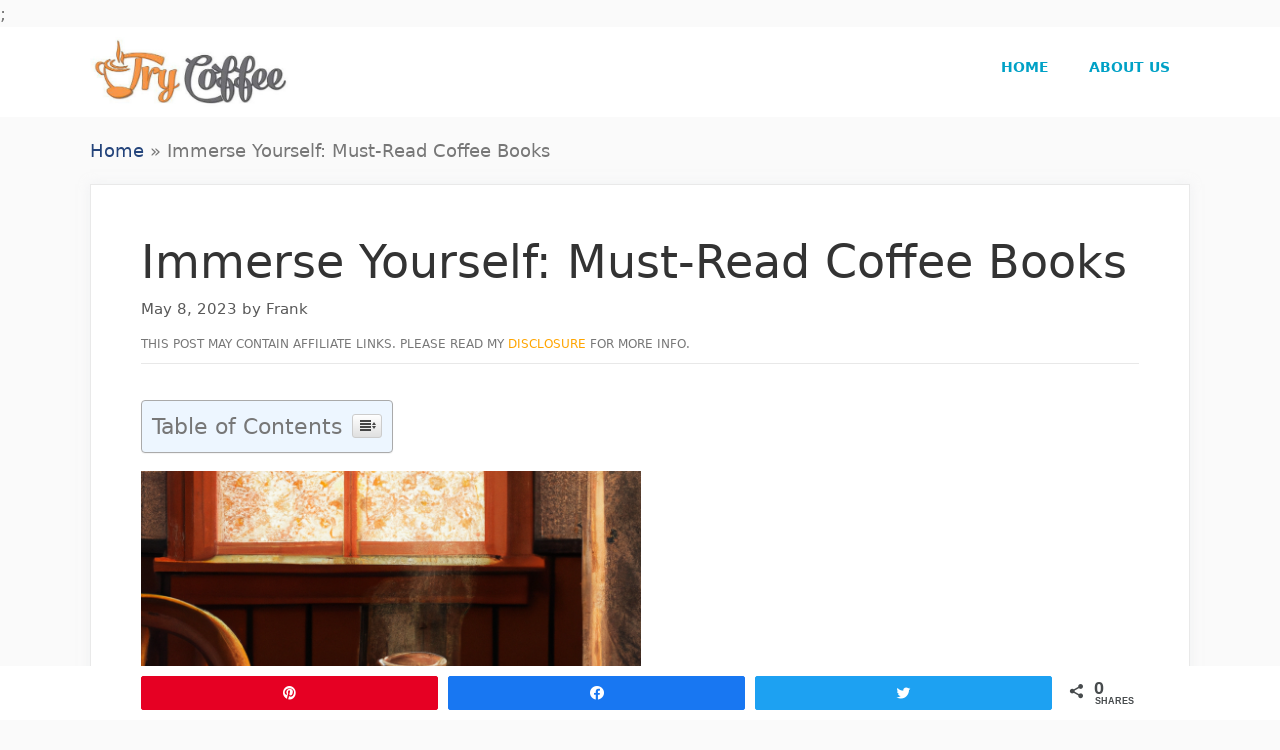

--- FILE ---
content_type: text/html; charset=UTF-8
request_url: https://www.trycoffee.com/coffee/immerse-yourself-must-read-coffee-books/
body_size: 11659
content:
<!DOCTYPE html><html lang="en-US"><head><meta charset="UTF-8"><link rel="profile" href="https://gmpg.org/xfn/11"><meta name='robots' content='index, follow, max-image-preview:large, max-snippet:-1, max-video-preview:-1' /><meta property="og:title" content="Immerse Yourself: Must-Read Coffee Books"><meta property="article_author" content="Frank"><meta property="article_publisher" content="Frank"><meta property="fb:app_id" content="529576650555031"><meta property="og:type" content="article"><meta property="og:url" content="https://www.trycoffee.com/coffee/immerse-yourself-must-read-coffee-books/"><meta property="og:site_name" content="Try Coffee"><meta property="article:published_time" content="2023-05-08T20:16:36-04:00"><meta property="article:modified_time" content="2023-05-08T20:16:36-04:00"><meta property="og:updated_time" content="2023-05-08T20:16:36-04:00"><meta name="twitter:title" content="Immerse Yourself: Must-Read Coffee Books"><meta name="twitter:card" content="summary"><meta name="viewport" content="width=device-width, initial-scale=1"><link media="all" href="https://www.trycoffee.com/wp-content/cache/autoptimize/css/autoptimize_d19120ec586c4245ef1168e3d1b36fd2.css" rel="stylesheet" /><title>Immerse Yourself: Must-Read Coffee Books - Try Coffee</title><link rel="canonical" href="https://www.trycoffee.com/coffee/immerse-yourself-must-read-coffee-books/" /><meta property="og:locale" content="en_US" /><meta property="og:type" content="article" /><meta property="og:title" content="Immerse Yourself: Must-Read Coffee Books - Try Coffee" /><meta property="og:description" content="Top 5 Coffee Books for Enthusiasts To immerse yourself in the world of coffee enthusiasts with the top five coffee books, look no further than The World Atlas of Coffee by James Hoffmann, Espresso Coffee: Professional Techniques by David C. ... Read More" /><meta property="og:url" content="https://www.trycoffee.com/coffee/immerse-yourself-must-read-coffee-books/" /><meta property="og:site_name" content="Try Coffee" /><meta property="article:published_time" content="2023-05-09T00:16:36+00:00" /><meta property="og:image" content="https://files.autoblogging.ai/images/Immerse%20Yourself%20MustRead%20Coffee%20Books(vgsy).jpg" /><meta name="twitter:card" content="summary_large_image" /> <script type="application/ld+json" class="yoast-schema-graph">{"@context":"https://schema.org","@graph":[{"@type":"WebSite","@id":"https://www.trycoffee.com/#website","url":"https://www.trycoffee.com/","name":"Try Coffee","description":"Just another WordPress site","potentialAction":[{"@type":"SearchAction","target":{"@type":"EntryPoint","urlTemplate":"https://www.trycoffee.com/?s={search_term_string}"},"query-input":"required name=search_term_string"}],"inLanguage":"en-US"},{"@type":"ImageObject","@id":"https://www.trycoffee.com/coffee/immerse-yourself-must-read-coffee-books/#primaryimage","inLanguage":"en-US","url":"https://files.autoblogging.ai/images/Immerse%20Yourself%20MustRead%20Coffee%20Books(vgsy).jpg","contentUrl":"https://files.autoblogging.ai/images/Immerse%20Yourself%20MustRead%20Coffee%20Books(vgsy).jpg"},{"@type":"WebPage","@id":"https://www.trycoffee.com/coffee/immerse-yourself-must-read-coffee-books/#webpage","url":"https://www.trycoffee.com/coffee/immerse-yourself-must-read-coffee-books/","name":"Immerse Yourself: Must-Read Coffee Books - Try Coffee","isPartOf":{"@id":"https://www.trycoffee.com/#website"},"primaryImageOfPage":{"@id":"https://www.trycoffee.com/coffee/immerse-yourself-must-read-coffee-books/#primaryimage"},"datePublished":"2023-05-09T00:16:36+00:00","dateModified":"2023-05-09T00:16:36+00:00","author":{"@id":"https://www.trycoffee.com/#/schema/person/5344a739d3d63b919326fd1fe8517f7c"},"breadcrumb":{"@id":"https://www.trycoffee.com/coffee/immerse-yourself-must-read-coffee-books/#breadcrumb"},"inLanguage":"en-US","potentialAction":[{"@type":"ReadAction","target":["https://www.trycoffee.com/coffee/immerse-yourself-must-read-coffee-books/"]}]},{"@type":"BreadcrumbList","@id":"https://www.trycoffee.com/coffee/immerse-yourself-must-read-coffee-books/#breadcrumb","itemListElement":[{"@type":"ListItem","position":1,"name":"Home","item":"https://www.trycoffee.com/"},{"@type":"ListItem","position":2,"name":"Immerse Yourself: Must-Read Coffee Books"}]},{"@type":"Person","@id":"https://www.trycoffee.com/#/schema/person/5344a739d3d63b919326fd1fe8517f7c","name":"Frank","image":{"@type":"ImageObject","@id":"https://www.trycoffee.com/#personlogo","inLanguage":"en-US","url":"https://secure.gravatar.com/avatar/c780ced6af9f3a345d1199666cdc6b4d?s=96&d=mm&r=g","contentUrl":"https://secure.gravatar.com/avatar/c780ced6af9f3a345d1199666cdc6b4d?s=96&d=mm&r=g","caption":"Frank"},"url":"https://www.trycoffee.com/author/frank/"}]}</script> <link rel='dns-prefetch' href='//s.w.org' /><link rel="alternate" type="application/rss+xml" title="Try Coffee &raquo; Feed" href="https://www.trycoffee.com/feed/" /><link rel="alternate" type="application/rss+xml" title="Try Coffee &raquo; Comments Feed" href="https://www.trycoffee.com/comments/feed/" /> <script>window._wpemojiSettings = {"baseUrl":"https:\/\/s.w.org\/images\/core\/emoji\/13.1.0\/72x72\/","ext":".png","svgUrl":"https:\/\/s.w.org\/images\/core\/emoji\/13.1.0\/svg\/","svgExt":".svg","source":{"concatemoji":"https:\/\/www.trycoffee.com\/wp-includes\/js\/wp-emoji-release.min.js?ver=5.8.12"}};
			!function(e,a,t){var n,r,o,i=a.createElement("canvas"),p=i.getContext&&i.getContext("2d");function s(e,t){var a=String.fromCharCode;p.clearRect(0,0,i.width,i.height),p.fillText(a.apply(this,e),0,0);e=i.toDataURL();return p.clearRect(0,0,i.width,i.height),p.fillText(a.apply(this,t),0,0),e===i.toDataURL()}function c(e){var t=a.createElement("script");t.src=e,t.defer=t.type="text/javascript",a.getElementsByTagName("head")[0].appendChild(t)}for(o=Array("flag","emoji"),t.supports={everything:!0,everythingExceptFlag:!0},r=0;r<o.length;r++)t.supports[o[r]]=function(e){if(!p||!p.fillText)return!1;switch(p.textBaseline="top",p.font="600 32px Arial",e){case"flag":return s([127987,65039,8205,9895,65039],[127987,65039,8203,9895,65039])?!1:!s([55356,56826,55356,56819],[55356,56826,8203,55356,56819])&&!s([55356,57332,56128,56423,56128,56418,56128,56421,56128,56430,56128,56423,56128,56447],[55356,57332,8203,56128,56423,8203,56128,56418,8203,56128,56421,8203,56128,56430,8203,56128,56423,8203,56128,56447]);case"emoji":return!s([10084,65039,8205,55357,56613],[10084,65039,8203,55357,56613])}return!1}(o[r]),t.supports.everything=t.supports.everything&&t.supports[o[r]],"flag"!==o[r]&&(t.supports.everythingExceptFlag=t.supports.everythingExceptFlag&&t.supports[o[r]]);t.supports.everythingExceptFlag=t.supports.everythingExceptFlag&&!t.supports.flag,t.DOMReady=!1,t.readyCallback=function(){t.DOMReady=!0},t.supports.everything||(n=function(){t.readyCallback()},a.addEventListener?(a.addEventListener("DOMContentLoaded",n,!1),e.addEventListener("load",n,!1)):(e.attachEvent("onload",n),a.attachEvent("onreadystatechange",function(){"complete"===a.readyState&&t.readyCallback()})),(n=t.source||{}).concatemoji?c(n.concatemoji):n.wpemoji&&n.twemoji&&(c(n.twemoji),c(n.wpemoji)))}(window,document,window._wpemojiSettings);</script> <script src='https://www.trycoffee.com/wp-includes/js/jquery/jquery.min.js?ver=3.6.0' id='jquery-core-js'></script> <link rel="https://api.w.org/" href="https://www.trycoffee.com/wp-json/" /><link rel="alternate" type="application/json" href="https://www.trycoffee.com/wp-json/wp/v2/posts/9976" /><link rel="EditURI" type="application/rsd+xml" title="RSD" href="https://www.trycoffee.com/xmlrpc.php?rsd" /><link rel="wlwmanifest" type="application/wlwmanifest+xml" href="https://www.trycoffee.com/wp-includes/wlwmanifest.xml" /><meta name="generator" content="WordPress 5.8.12" /><link rel='shortlink' href='https://www.trycoffee.com/?p=9976' /><link rel="alternate" type="application/json+oembed" href="https://www.trycoffee.com/wp-json/oembed/1.0/embed?url=https%3A%2F%2Fwww.trycoffee.com%2Fcoffee%2Fimmerse-yourself-must-read-coffee-books%2F" /><link rel="alternate" type="text/xml+oembed" href="https://www.trycoffee.com/wp-json/oembed/1.0/embed?url=https%3A%2F%2Fwww.trycoffee.com%2Fcoffee%2Fimmerse-yourself-must-read-coffee-books%2F&#038;format=xml" />  <script>(function(i,s,o,g,r,a,m){i['GoogleAnalyticsObject']=r;i[r]=i[r]||function(){
			(i[r].q=i[r].q||[]).push(arguments)},i[r].l=1*new Date();a=s.createElement(o),
			m=s.getElementsByTagName(o)[0];a.async=1;a.src=g;m.parentNode.insertBefore(a,m)
			})(window,document,'script','https://www.google-analytics.com/analytics.js','ga');
			ga('create', 'UA-128425884-1', 'auto');
			ga('require', 'displayfeatures');
			ga('require', 'linkid');
			ga('set', 'anonymizeIp', true);
			ga('send', 'pageview');</script> <meta name="p:domain_verify" content="8505f0e58106b47e4fac822b7294932b"/><meta name="google-site-verification" content="IO9vw9g9riZLyunchqa4HJGrxtCIUAVbMV394JrjRzU" />  <script async src="
https://www.googletagmanager.com/gtag/js?id=G-J12GRH9HMZ"></script>; <script>window.dataLayer = window.dataLayer || []; function
gtag(){dataLayer.push(arguments);} gtag('js', new Date()); gtag('config',
'G-J12GRH9HMZ');</script><link rel="icon" href="https://www.trycoffee.com/wp-content/uploads/2018/10/cropped-Trycoffee3-1-32x32.jpg" sizes="32x32" /><link rel="icon" href="https://www.trycoffee.com/wp-content/uploads/2018/10/cropped-Trycoffee3-1-192x192.jpg" sizes="192x192" /><link rel="apple-touch-icon" href="https://www.trycoffee.com/wp-content/uploads/2018/10/cropped-Trycoffee3-1-180x180.jpg" /><meta name="msapplication-TileImage" content="https://www.trycoffee.com/wp-content/uploads/2018/10/cropped-Trycoffee3-1-270x270.jpg" /></head><body class="post-template-default single single-post postid-9976 single-format-standard wp-custom-logo wp-embed-responsive post-image-above-header post-image-aligned-center sticky-menu-fade aawp-custom no-sidebar nav-float-right separate-containers fluid-header active-footer-widgets-0 header-aligned-left dropdown-hover" itemtype="https://schema.org/Blog" itemscope> <a class="screen-reader-text skip-link" href="#content" title="Skip to content">Skip to content</a><header class="site-header" id="masthead" aria-label="Site"  itemtype="https://schema.org/WPHeader" itemscope><div class="inside-header grid-container grid-parent"><div class="site-logo"> <a href="https://www.trycoffee.com/" title="Try Coffee" rel="home"> <img  class="header-image is-logo-image" alt="Try Coffee" src="https://www.trycoffee.com/wp-content/uploads/2018/10/cropped-Trycoffee1.jpg" title="Try Coffee" /> </a></div><nav class="main-navigation sub-menu-right" id="site-navigation" aria-label="Primary"  itemtype="https://schema.org/SiteNavigationElement" itemscope><div class="inside-navigation grid-container grid-parent"> <button class="menu-toggle" aria-controls="primary-menu" aria-expanded="false"> <span class="mobile-menu">Menu</span> </button><div id="primary-menu" class="main-nav"><ul id="menu-main-menu" class=" menu sf-menu"><li id="menu-item-7810" class="menu-item menu-item-type-custom menu-item-object-custom menu-item-home menu-item-7810"><a href="https://www.trycoffee.com/">Home</a></li><li id="menu-item-7811" class="menu-item menu-item-type-post_type menu-item-object-page menu-item-7811"><a href="https://www.trycoffee.com/about-us/">About us</a></li></ul></div></div></nav></div></header><div class="site grid-container container hfeed grid-parent" id="page"><div class="site-content" id="content"><div class="content-area grid-parent mobile-grid-100 grid-100 tablet-grid-100" id="primary"><main class="site-main" id="main"><p id="breadcrumbs"><span><span><a href="https://www.trycoffee.com/">Home</a> » <span class="breadcrumb_last" aria-current="page">Immerse Yourself: Must-Read Coffee Books</span></span></span></p><article id="post-9976" class="post-9976 post type-post status-publish format-standard hentry category-coffee infinite-scroll-item" itemtype="https://schema.org/CreativeWork" itemscope><div class="inside-article"><header class="entry-header" aria-label="Content"><h1 class="entry-title" itemprop="headline">Immerse Yourself: Must-Read Coffee Books</h1><div class="entry-meta"> <span class="posted-on"><time class="entry-date published" datetime="2023-05-08T20:16:36-04:00" itemprop="datePublished">May 8, 2023</time></span> <span class="byline">by <span class="author vcard" itemprop="author" itemtype="https://schema.org/Person" itemscope><a class="url fn n" href="https://www.trycoffee.com/author/frank/" title="View all posts by Frank" rel="author" itemprop="url"><span class="author-name" itemprop="name">Frank</span></a></span></span></div><div class="disclaimer-text"><p style="font-size: 12px; margin-bottom: 5px;"> THIS POST MAY CONTAIN AFFILIATE LINKS. PLEASE READ MY <a style="color: orange;" href="/disclosure/">DISCLOSURE</a> FOR MORE INFO.</p></div></header><div class="entry-content" itemprop="text"><div id="ez-toc-container" class="ez-toc-v2_0_17 counter-hierarchy counter-decimal ez-toc-light-blue"><div class="ez-toc-title-container"><p class="ez-toc-title">Table of Contents</p> <span class="ez-toc-title-toggle"><a class="ez-toc-pull-right ez-toc-btn ez-toc-btn-xs ez-toc-btn-default ez-toc-toggle" style="display: none;"><i class="ez-toc-glyphicon ez-toc-icon-toggle"></i></a></span></div><nav><ul class="ez-toc-list ez-toc-list-level-1"><li class="ez-toc-page-1 ez-toc-heading-level-2"><a class="ez-toc-link ez-toc-heading-1" href="#Top_5_Coffee_Books_for_Enthusiasts" title="Top 5 Coffee Books for Enthusiasts">Top 5 Coffee Books for Enthusiasts</a><ul class="ez-toc-list-level-3"><li class="ez-toc-heading-level-3"><a class="ez-toc-link ez-toc-heading-2" href="#The_World_Atlas_of_Coffee_by_James_Hoffmann" title="The World Atlas of Coffee by James Hoffmann">The World Atlas of Coffee by James Hoffmann</a></li><li class="ez-toc-page-1 ez-toc-heading-level-3"><a class="ez-toc-link ez-toc-heading-3" href="#Espresso_Coffee_Professional_Techniques_by_David_C_Schomer" title="Espresso Coffee: Professional Techniques by David C. Schomer">Espresso Coffee: Professional Techniques by David C. Schomer</a></li><li class="ez-toc-page-1 ez-toc-heading-level-3"><a class="ez-toc-link ez-toc-heading-4" href="#Coffee_Obsession_by_Anette_Moldvaer" title="Coffee Obsession by Anette Moldvaer">Coffee Obsession by Anette Moldvaer</a></li><li class="ez-toc-page-1 ez-toc-heading-level-3"><a class="ez-toc-link ez-toc-heading-5" href="#The_Coffee_Dictionary_An_A-Z_of_coffee_from_growing_roasting_to_brewing_tasting_by_Maxwell_Colonna-Dashwood" title="The Coffee Dictionary: An A-Z of coffee, from growing &#038; roasting to brewing &#038; tasting by Maxwell Colonna-Dashwood">The Coffee Dictionary: An A-Z of coffee, from growing &#038; roasting to brewing &#038; tasting by Maxwell Colonna-Dashwood</a></li><li class="ez-toc-page-1 ez-toc-heading-level-3"><a class="ez-toc-link ez-toc-heading-6" href="#The_Blue_Bottle_Craft_of_Coffee_Growing_Roasting_and_Drinking_with_Recipes_by_James_Freeman" title="The Blue Bottle Craft of Coffee: Growing, Roasting, and Drinking, with Recipes by James Freeman">The Blue Bottle Craft of Coffee: Growing, Roasting, and Drinking, with Recipes by James Freeman</a></li></ul></li><li class="ez-toc-page-1 ez-toc-heading-level-2"><a class="ez-toc-link ez-toc-heading-7" href="#Coffee_Books_for_History_Lovers" title="Coffee Books for History Lovers">Coffee Books for History Lovers</a><ul class="ez-toc-list-level-3"><li class="ez-toc-heading-level-3"><a class="ez-toc-link ez-toc-heading-8" href="#Uncommon_Grounds_The_History_of_Coffee_and_How_It_Transformed_Our_World_by_Mark_Pendergrast" title="Uncommon Grounds: The History of Coffee and How It Transformed Our World by Mark Pendergrast">Uncommon Grounds: The History of Coffee and How It Transformed Our World by Mark Pendergrast</a></li><li class="ez-toc-page-1 ez-toc-heading-level-3"><a class="ez-toc-link ez-toc-heading-9" href="#The_Devils_Cup_A_History_of_the_World_According_to_Coffee_by_Stewart_Lee_Allen" title="The Devil’s Cup: A History of the World According to Coffee by Stewart Lee Allen">The Devil’s Cup: A History of the World According to Coffee by Stewart Lee Allen</a></li></ul></li><li class="ez-toc-page-1 ez-toc-heading-level-2"><a class="ez-toc-link ez-toc-heading-10" href="#Fictional_Coffee_Books_worth_Reading" title="Fictional Coffee Books worth Reading">Fictional Coffee Books worth Reading</a><ul class="ez-toc-list-level-3"><li class="ez-toc-heading-level-3"><a class="ez-toc-link ez-toc-heading-11" href="#The_Coffeehouse_Mysteries_by_Cleo_Coyle" title="The Coffeehouse Mysteries by Cleo Coyle">The Coffeehouse Mysteries by Cleo Coyle</a></li><li class="ez-toc-page-1 ez-toc-heading-level-3"><a class="ez-toc-link ez-toc-heading-12" href="#The_Coffee_Trader_A_Novel_by_David_Liss" title="The Coffee Trader: A Novel by David Liss">The Coffee Trader: A Novel by David Liss</a></li></ul></li><li class="ez-toc-page-1 ez-toc-heading-level-2"><a class="ez-toc-link ez-toc-heading-13" href="#Frequently_Asked_Questions" title="Frequently Asked Questions">Frequently Asked Questions</a></li></ul></nav></div><p><img class="lazy lazy-hidden" src="//www.trycoffee.com/wp-content/plugins/a3-lazy-load/assets/images/lazy_placeholder.gif" data-lazy-type="image" data-src='https://files.autoblogging.ai/images/Immerse%20Yourself%20MustRead%20Coffee%20Books(vgsy).jpg' alt='Immerse Yourself MustRead Coffee Books' width='500' height='500''><noscript><img src='https://files.autoblogging.ai/images/Immerse%20Yourself%20MustRead%20Coffee%20Books(vgsy).jpg' alt='Immerse Yourself MustRead Coffee Books' width='500' height='500''></noscript></p><h2><span class="ez-toc-section" id="Top_5_Coffee_Books_for_Enthusiasts"></span>Top 5 Coffee Books for Enthusiasts<span class="ez-toc-section-end"></span></h2><p>To immerse yourself in the world of coffee enthusiasts with the top five coffee books, look no further than The World Atlas of Coffee by James Hoffmann, Espresso Coffee: Professional Techniques by David C. Schomer, Coffee Obsession by Anette Moldvaer, The Coffee Dictionary: An A-Z of coffee, from growing &#038; roasting to brewing &#038; tasting by Maxwell Colonna-Dashwood, and The Blue Bottle Craft of Coffee: Growing, Roasting, and Drinking, with Recipes by James Freeman. Each book has its unique focus and will provide a wealth of knowledge and insight into the art of coffee.</p><h3><span class="ez-toc-section" id="The_World_Atlas_of_Coffee_by_James_Hoffmann"></span>The World Atlas of Coffee by James Hoffmann<span class="ez-toc-section-end"></span></h3><p><b>James Hoffmann&#8217;s</b> coffee literature has been globally praised. His most prominent work hints at coffee concepts. Using HTML tags, an organized table can be made. It will contain information about the book: &#8220;<em>Comprehensive Edification on Coffee All-Over the World&#8221;</em>. Details like author, date published, pages, and publisher are included.</p><table><thead><tr><th>Details</th><th>Value</th></tr></thead><tbody><tr><td>Author</td><td>James Hoffmann</td></tr><tr><td>Date published</td><td>N/A</td></tr><tr><td>Pages</td><td>N/A</td></tr><tr><td>Publisher</td><td>N/A</td></tr></tbody></table><p>Moreover, the book provides knowledge, tips, and techniques to extract flavors from beans. Hoffmann is an ex-world barista champion who opened a London based coffee shop, &#8216;<em>Square Mile Coffee Roasters</em>&#8216;. Beware! Reading &#8216;<em>Espresso Coffee: Professional Techniques by David C. Schomer</em>&#8216; may result in a severe espresso addiction and a strong desire to open your own cafe.</p><h3><span class="ez-toc-section" id="Espresso_Coffee_Professional_Techniques_by_David_C_Schomer"></span>Espresso Coffee: Professional Techniques by David C. Schomer<span class="ez-toc-section-end"></span></h3><p>For the passionate coffee connoisseur, <b>David C. Schomer&#8217;s Espresso Coffee: Professional Techniques</b> is a must-read! This book provides a <b>6-step guide to making an amazing cup of espresso</b>.</p><ol><li>Understand the bean selection, roasting and storage.</li><li>Learn about grinders.</li><li>Familiarize yourself with the espresso machine parts and how they work.</li><li>Measure the bean dosage, tamp and extraction time.</li><li>Learn milk steaming and pouring techniques for latte art.</li><li>Discover the special techniques such as temperature surfing to ensure optimal brewing temperature throughout the day.</li></ol><p>Plus, get the Pro barista&#8217;s secrets on perfecting an espresso shot with velvety crema. So, don&#8217;t miss out on a chance to brew fantastic shots at home!</p><p>For a deeper dive into the world of coffee, <b>Anette Moldvaer&#8217;s Coffee Obsession</b> is the perfect book for you!</p><h3><span class="ez-toc-section" id="Coffee_Obsession_by_Anette_Moldvaer"></span>Coffee Obsession by Anette Moldvaer<span class="ez-toc-section-end"></span></h3><p><b>Anette Moldvaer&#8217;s &#8220;Coffee Obsession&#8221;</b> is a must-read for coffee enthusiasts! It&#8217;s an incomparable coffee bible, covering the perfect roast to brewing methods. Moldvaer&#8217;s captivating language makes reading enjoyable and educational.</p><p>The book explains different types, roasts, blends and brewing methods. Plus, how to pick and taste coffee like an expert, with descriptive tasting notes from regions worldwide. It also delves into the history of coffee cultivation and how various elements contribute to a unique flavour profile hue.</p><p>For further reading, try <b>Tristan Stephenson&#8217;s &#8220;The Curious Barista&#8217;s Guide- To Coffee&#8221;</b>. It covers everything from sourcing beans to roasting and brewing. Plus, latte art techniques and recipes for syrups and baked goods, paired with coffee. <b>Maxwell Colonna-Dashwood&#8217;s Coffee Dictionary</b> is the only dictionary you&#8217;ll need to decipher the jargon-filled world of coffee &#8211; unless you&#8217;re a barista, then you&#8217;ll need a library!</p><h3><span class="ez-toc-section" id="The_Coffee_Dictionary_An_A-Z_of_coffee_from_growing_roasting_to_brewing_tasting_by_Maxwell_Colonna-Dashwood"></span>The Coffee Dictionary: An A-Z of coffee, from growing &#038; roasting to brewing &#038; tasting by Maxwell Colonna-Dashwood<span class="ez-toc-section-end"></span></h3><p><b>Maxwell Colonna-Dashwood&#8217;s The Coffee Dictionary</b> dives deep into the world of coffee, from planting to brewing. It covers everything related to coffee, including techniques, varieties, plus history.</p><p>The book also provides visuals that show each stage of creating this globally beloved beverage.</p><p>Maxwell is a <b>3-time UK Barista Champ and World Coffee Masters Champion</b>.</p><p><em>It&#8217;s time to switch up the avocado toast trend</em>. James Freeman&#8217;s <b>Blue Bottle Craft of Coffee</b> is here!</p><h3><span class="ez-toc-section" id="The_Blue_Bottle_Craft_of_Coffee_Growing_Roasting_and_Drinking_with_Recipes_by_James_Freeman"></span>The Blue Bottle Craft of Coffee: Growing, Roasting, and Drinking, with Recipes by James Freeman<span class="ez-toc-section-end"></span></h3><p><b>James Freeman&#8217;s book, <em>The Blue Bottle Craft of Coffee</em>,</b> is a must-read for coffee enthusiasts. It dives deep into the nuances of coffee, with comprehensive insights into growing, roasting, and drinking it. Plus, this book features unique recipes! Its specialty lies in breaking down the brewing methods of coffee, so readers can make a perfect brew. If you&#8217;re someone who loves to experiment with coffee, this book ought to be on your reading list!</p><p>Get your caffeine and history fix with these top coffee books!</p><h2><span class="ez-toc-section" id="Coffee_Books_for_History_Lovers"></span>Coffee Books for History Lovers<span class="ez-toc-section-end"></span></h2><p>To satisfy your love for history and coffee, immerse yourself in a world of knowledge with &#8220;Coffee Books for History Lovers.&#8221; Discover the fascinating origin and transformation of coffee by reading &#8220;Uncommon Grounds: The History of Coffee and How It Transformed Our World&#8221; by Mark Pendergrast and explore the impact of coffee on world events through &#8220;The Devil’s Cup: A History of the World According to Coffee&#8221; by Stewart Lee Allen.</p><h3><span class="ez-toc-section" id="Uncommon_Grounds_The_History_of_Coffee_and_How_It_Transformed_Our_World_by_Mark_Pendergrast"></span>Uncommon Grounds: The History of Coffee and How It Transformed Our World by Mark Pendergrast<span class="ez-toc-section-end"></span></h3><p>Discover the remarkable history of coffee with <em>&#8216;The Devil&#8217;s Cup: A History of the World According to Coffee&#8217;</em> by Stewart Lee Allen.</p><p><b>Mark Pendergrast</b> explores the beloved beverage&#8217;s traits, from brewing methods to taste profiles.</p><p>Gain an understanding of coffee&#8217;s origins and transformation.</p><p>Uncover how it has impacted politics, economics, and social behaviors worldwide.</p><p>Learn about the evolution of coffee houses and their role in society since the 16th century Ottoman Empire.</p><p>Understand why coffee consumption is a cultural staple today.</p><p>Quench your thirst for more knowledge with <em>&#8216;The World Atlas of Coffee&#8217;</em> by James Hoffmann or <em>&#8216;God in a Cup: The Obsessive Quest for Perfect Coffee&#8217;</em> by Michaele Weissman.</p><p>These books delve deeper into coffee production and appreciation while providing an intriguing tale.</p><h3><span class="ez-toc-section" id="The_Devils_Cup_A_History_of_the_World_According_to_Coffee_by_Stewart_Lee_Allen"></span>The Devil’s Cup: A History of the World According to Coffee by Stewart Lee Allen<span class="ez-toc-section-end"></span></h3><p>Dive into <em>The Devil&#8217;s Cup</em>, written by <b>Stewart Lee Allen</b>. Uncover the mysterious history of coffee &#8211; from when it was first discovered in ancient Ethiopia to its role in the modern economy. See the world through a caffeinated lens! Gain insights into culture, politics, and economics. A must-read for coffee fanatics who crave to learn more about this beloved beverage&#8217;s influence on the world. Sprinkle in hints of cocoa and espresso for a delectable journey through history. When reality is too depressing, escape into these fictional coffee books.</p><h2><span class="ez-toc-section" id="Fictional_Coffee_Books_worth_Reading"></span>Fictional Coffee Books worth Reading<span class="ez-toc-section-end"></span></h2><p>To immerse yourself in fictional coffee stories, check out these must-read coffee books. The Coffeehouse Mysteries by Cleo Coyle and The Coffee Trader: A Novel by David Liss transport you to different worlds, each filled with unique coffee tales. Get lost in the mysteries and savory experiences these books offer.</p><h3><span class="ez-toc-section" id="The_Coffeehouse_Mysteries_by_Cleo_Coyle"></span>The Coffeehouse Mysteries by Cleo Coyle<span class="ez-toc-section-end"></span></h3><p><b>Cleo Coyle&#8217;s Coffeehouse Mysteries</b> must be read! Intriguing, mysterious plots and unique characters will keep readers guessing until the end. <b>Clare Cosi</b> manages Village Blend, a popular coffee shop in Greenwich Village. With her ex-husband and top barista <b>Mike Quinn</b>, they solve crimes and concoct delicious coffee drinks.</p><p>Coyle&#8217;s writing style and detail make these mysteries stand out. Descriptions of coffee drinks at Village Blend will enthrall mystery and coffee lovers alike.</p><p>This series has led to real-life bonding experiences. A woman wrote to Coyle saying she and her daughter bonded over replicating the coffee blends described. Move over caffeine &#8211; this novel will give you the jolt you need!</p><h3><span class="ez-toc-section" id="The_Coffee_Trader_A_Novel_by_David_Liss"></span>The Coffee Trader: A Novel by David Liss<span class="ez-toc-section-end"></span></h3><p><b>David Liss&#8217;s novel</b> delves into the intricate world of 17th-century Amsterdam&#8217;s coffee market. It follows the life of a rogue trader and his pursuit of wealth and status in the midst of political unrest and trading wars.</p><p><em>The Coffee Trader</em> transports readers to a historical setting with vivid imagery and deep insights into human nature. It has a thrilling plotline that will keep readers captivated until the end. Readers experience shady characters, unpredictable twists, and dynamic relationships amongst traders.</p><p>Not only does the book introduce fascinating details about coffee trade, but it also unearths dark truths about power dynamics in society. This masterpiece provides a riveting read for anyone interested in historical fiction and those with an added fascination for coffee enthusiasts.</p><p>This book captures volatile shifts in domestic markets during the economically transformative period of history. Exploring the scale and impact of coffee on early modern civilizations reveals interesting facts about how economic activity evolves around commodities. This demonstrates <b>David Liss&#8217;s strong grip on history and his storytelling prowess</b>.</p><h2><span class="ez-toc-section" id="Frequently_Asked_Questions"></span>Frequently Asked Questions<span class="ez-toc-section-end"></span></h2><p>Q: What are some good books for learning about coffee?</p><p>A: Some popular books for learning about coffee include &#8220;The World Atlas of Coffee&#8221; by James Hoffmann, &#8220;Coffee Obsession&#8221; by Anette Moldvaer, and &#8220;The Blue Bottle Craft of Coffee&#8221; by James Freeman.</p><p>Q: Are there any books specifically about the history of coffee?</p><p>A: Yes, &#8220;Uncommon Grounds: The History of Coffee and How It Transformed Our World&#8221; by Mark Pendergrast is a comprehensive look at the history of coffee and its influence on society.</p><p>Q: What are some books for those interested in coffee business or entrepreneurship?</p><p>A: &#8220;Setting the Table&#8221; by Danny Meyer, &#8220;Coffee Shop Business Smart Start&#8221; by Alex Genadinik, and &#8220;Craft Coffee: A Manual&#8221; by Jessica Easto are all great resources for those interested in starting their own coffee business or learning more about the industry.</p><p>Q: Can you recommend any books that focus on coffee brewing techniques?</p><p>A: &#8220;The Coffee Dictionary&#8221; by Maxwell Colonna-Dashwood has a detailed section on coffee brewing techniques, and &#8220;Coffee: A Guide to Buying, Brewing, and Enjoying&#8221; by Kenneth Davids also covers various brewing methods.</p><p>Q: Are there any books about the art of latte art?</p><p>A: &#8220;Latte Art: A Beginner&#8217;s Guide to Making Simply Incredible Latte Art&#8221; by Samantha Clark is a popular book for those interested in learning the complex and creative process of latte art.</p><p>Q: Is there a book that covers the health benefits and risks of coffee?</p><p>A: &#8220;Caffeinated: How Our Daily Habit Helps, Hurts, and Hooks Us&#8221; by Murray Carpenter is a comprehensive look at the science behind caffeine and its effects on the body.</p><p><script type="application/ld+json">{
  "@context": "https://schema.org",
  "@type": "FAQPage",
  "mainEntity": [
    {
      "@type": "Question",
      "name": "What are some good books for learning about coffee?",
      "acceptedAnswer": {
        "@type": "Answer",
        "text": "Some popular books for learning about coffee include 'The World Atlas of Coffee' by James Hoffmann, 'Coffee Obsession' by Anette Moldvaer, and 'The Blue Bottle Craft of Coffee' by James Freeman."
      }
    },
    {
      "@type": "Question",
      "name": "Are there any books specifically about the history of coffee?",
      "acceptedAnswer": {
        "@type": "Answer",
        "text": "Yes, 'Uncommon Grounds: The History of Coffee and How It Transformed Our World' by Mark Pendergrast is a comprehensive look at the history of coffee and its influence on society."
      }
    },
    {
      "@type": "Question",
      "name": "What are some books for those interested in coffee business or entrepreneurship?",
      "acceptedAnswer": {
        "@type": "Answer",
        "text": "'Setting the Table' by Danny Meyer, 'Coffee Shop Business Smart Start' by Alex Genadinik, and 'Craft Coffee: A Manual' by Jessica Easto are all great resources for those interested in starting their own coffee business or learning more about the industry."
      }
    },
    {
      "@type": "Question",
      "name": "Can you recommend any books that focus on coffee brewing techniques?",
      "acceptedAnswer": {
        "@type": "Answer",
        "text": "'The Coffee Dictionary' by Maxwell Colonna-Dashwood has a detailed section on coffee brewing techniques, and 'Coffee: A Guide to Buying, Brewing, and Enjoying' by Kenneth Davids also covers various brewing methods."
      }
    },
    {
      "@type": "Question",
      "name": "Are there any books about the art of latte art?",
      "acceptedAnswer": {
        "@type": "Answer",
        "text": "'Latte Art: A Beginner's Guide to Making Simply Incredible Latte Art' by Samantha Clark is a popular book for those interested in learning the complex and creative process of latte art."
      }
    },
    {
      "@type": "Question",
      "name": "Is there a book that covers the health benefits and risks of coffee?",
      "acceptedAnswer": {
        "@type": "Answer",
        "text": "'Caffeinated: How Our Daily Habit Helps, Hurts, and Hooks Us' by Murray Carpenter is a comprehensive look at the science behind caffeine and its effects on the body."
      }
    }
  ]
}</script></p><div class="swp-hidden-panel-wrap" style="display: none; visibility: collapse; opacity: 0"><div class="swp_social_panel swp_horizontal_panel swp_flat_fresh  swp_default_full_color swp_other_full_color swp_individual_full_color scale-100 scale-full_width" data-min-width="1100" data-float-color="#ffffff" data-float="bottom" data-float-mobile="bottom" data-transition="slide" data-post-id="9976" ><div class="nc_tweetContainer swp_share_button swp_pinterest" data-network="pinterest"><a rel="nofollow noreferrer noopener" class="nc_tweet swp_share_link noPop" onClick="var e=document.createElement('script');
 e.setAttribute('type','text/javascript');
 e.setAttribute('charset','UTF-8');
 e.setAttribute('src','//assets.pinterest.com/js/pinmarklet.js?r='+Math.random()*99999999);
 document.body.appendChild(e);
 " ><span class="swp_count swp_hide"><span class="iconFiller"><span class="spaceManWilly"><i class="sw swp_pinterest_icon"></i><span class="swp_share">Pin</span></span></span></span></a></div><div class="nc_tweetContainer swp_share_button swp_facebook" data-network="facebook"><a class="nc_tweet swp_share_link" rel="nofollow noreferrer noopener" target="_blank" href="https://www.facebook.com/share.php?u=https%3A%2F%2Fwww.trycoffee.com%2Fcoffee%2Fimmerse-yourself-must-read-coffee-books%2F" data-link="https://www.facebook.com/share.php?u=https%3A%2F%2Fwww.trycoffee.com%2Fcoffee%2Fimmerse-yourself-must-read-coffee-books%2F"><span class="swp_count swp_hide"><span class="iconFiller"><span class="spaceManWilly"><i class="sw swp_facebook_icon"></i><span class="swp_share">Share</span></span></span></span></a></div><div class="nc_tweetContainer swp_share_button swp_twitter" data-network="twitter"><a class="nc_tweet swp_share_link" rel="nofollow noreferrer noopener" target="_blank" href="https://twitter.com/intent/tweet?text=Immerse+Yourself%3A+Must-Read+Coffee+Books&url=https%3A%2F%2Fwww.trycoffee.com%2Fcoffee%2Fimmerse-yourself-must-read-coffee-books%2F" data-link="https://twitter.com/intent/tweet?text=Immerse+Yourself%3A+Must-Read+Coffee+Books&url=https%3A%2F%2Fwww.trycoffee.com%2Fcoffee%2Fimmerse-yourself-must-read-coffee-books%2F"><span class="swp_count swp_hide"><span class="iconFiller"><span class="spaceManWilly"><i class="sw swp_twitter_icon"></i><span class="swp_share">Tweet</span></span></span></span></a></div><div class="nc_tweetContainer swp_share_button total_shares total_sharesalt" ><span class="swp_count ">0 <span class="swp_label">Shares</span></span></div></div></div><div class="swp-content-locator"></div></div><footer class="entry-meta" aria-label="Entry meta"> <span class="cat-links"><span class="screen-reader-text">Categories </span><a href="https://www.trycoffee.com/category/coffee/" rel="category tag">Coffee</a></span><nav id="nav-below" class="post-navigation" aria-label="Single Post"> <span class="screen-reader-text">Post navigation</span><div class="nav-previous"><span class="prev" title="Previous"><a href="https://www.trycoffee.com/coffee/perfect-your-espresso-essential-accessories/" rel="prev">Perfect Your Espresso: Essential Accessories</a></span></div><div class="nav-next"><span class="next" title="Next"><a href="https://www.trycoffee.com/coffee/master-the-pour-over-essential-equipment/" rel="next">Master the Pour-Over: Essential Equipment</a></span></div></nav></footer></div></article></main></div></div></div><div class="site-footer"><footer class="site-info" aria-label="Site"  itemtype="https://schema.org/WPFooter" itemscope><div class="inside-site-info grid-container grid-parent"><div class="copyright-bar"> Copyright © 2019 by Try Coffee</div></div></footer></div> <script id="generate-a11y">!function(){"use strict";if("querySelector"in document&&"addEventListener"in window){var e=document.body;e.addEventListener("mousedown",function(){e.classList.add("using-mouse")}),e.addEventListener("keydown",function(){e.classList.remove("using-mouse")})}}();</script><script id='convertkit-js-js-extra'>var convertkit = {"ajaxurl":"https:\/\/www.trycoffee.com\/wp-admin\/admin-ajax.php","debug":"","nonce":"6039edf777","subscriber_id":"0","tag":"","post_id":"9976"};</script> <script id='social_warfare_script-js-extra'>var socialWarfare = {"addons":["pro"],"post_id":"9976","variables":{"emphasizeIcons":"0","powered_by_toggle":false,"affiliate_link":"https:\/\/warfareplugins.com"},"floatBeforeContent":""};</script> <script id='easyazonpro-localize-links-js-extra'>var EasyAzonPro_Localize_Links = {"ajaxAction":"easyazonpro_localize","ajaxUrl":"https:\/\/www.trycoffee.com\/wp-admin\/admin-ajax.php"};</script> <script id='easyazonpro-popovers-js-extra'>var EasyAzonPro_Components_Popovers = {"ajaxUrl":"https:\/\/www.trycoffee.com\/wp-admin\/admin-ajax.php","ajaxAction":"easyazon_get_popover_markup","loading":"Loading product data.","placement":"top","template":"<div class=\"popover easyazon-popover\"><div class=\"arrow\"><\/div><h3 class=\"popover-title\"><\/h3><div class=\"popover-content easyazon-popover-content\"><\/div><\/div>","timeout":"750"};</script> <!--[if lte IE 11]> <script src='https://www.trycoffee.com/wp-content/themes/generatepress/assets/js/classList.min.js?ver=3.1.1' id='generate-classlist-js'></script> <![endif]--> <script id='generate-menu-js-extra'>var generatepressMenu = {"toggleOpenedSubMenus":"1","openSubMenuLabel":"Open Sub-Menu","closeSubMenuLabel":"Close Sub-Menu"};</script> <script id='jquery-lazyloadxt-js-extra'>var a3_lazyload_params = {"apply_images":"1","apply_videos":"1"};</script> <script id='jquery-lazyloadxt-extend-js-extra'>var a3_lazyload_extend_params = {"edgeY":"0","horizontal_container_classnames":""};</script> <script id='ez-toc-js-js-extra'>var ezTOC = {"smooth_scroll":"1","visibility_hide_by_default":"1","width":"auto","scroll_offset":"30"};</script> <script type="text/javascript">var swp_nonce = "533c055fb6";var swpFloatBeforeContent = false; var swp_ajax_url = "https://www.trycoffee.com/wp-admin/admin-ajax.php"; var swp_post_id = "9976";var swpClickTracking = false; swpPinIt={"enabled":false};</script> <script defer src="https://www.trycoffee.com/wp-content/cache/autoptimize/js/autoptimize_d8e4403a6a4a49bf104d4096e96e782e.js"></script><script defer src="https://static.cloudflareinsights.com/beacon.min.js/vcd15cbe7772f49c399c6a5babf22c1241717689176015" integrity="sha512-ZpsOmlRQV6y907TI0dKBHq9Md29nnaEIPlkf84rnaERnq6zvWvPUqr2ft8M1aS28oN72PdrCzSjY4U6VaAw1EQ==" data-cf-beacon='{"version":"2024.11.0","token":"5207350538584aa6a41b67a07c30615d","r":1,"server_timing":{"name":{"cfCacheStatus":true,"cfEdge":true,"cfExtPri":true,"cfL4":true,"cfOrigin":true,"cfSpeedBrain":true},"location_startswith":null}}' crossorigin="anonymous"></script>
</body></html>

--- FILE ---
content_type: text/css
request_url: https://www.trycoffee.com/wp-content/cache/autoptimize/css/autoptimize_d19120ec586c4245ef1168e3d1b36fd2.css
body_size: 38735
content:
@font-face{font-family:"sw-icon-font";src:url("https://www.trycoffee.com/wp-content/plugins/social-warfare/assets/fonts/sw-icon-font.eot?ver=4.3.0");src:url("https://www.trycoffee.com/wp-content/plugins/social-warfare/assets/fonts/sw-icon-font.eot?ver=4.3.0#iefix") format("embedded-opentype"),url("https://www.trycoffee.com/wp-content/plugins/social-warfare/assets/fonts/sw-icon-font.woff?ver=4.3.0") format("woff"),url("https://www.trycoffee.com/wp-content/plugins/social-warfare/assets/fonts/sw-icon-font.ttf?ver=4.3.0") format("truetype"),url("https://www.trycoffee.com/wp-content/plugins/social-warfare/assets/fonts/sw-icon-font.svg?ver=4.3.0#1445203416") format("svg");font-weight:400;font-style:normal;font-display:block}
img.wp-smiley,img.emoji{display:inline !important;border:none !important;box-shadow:none !important;height:1em !important;width:1em !important;margin:0 .07em !important;vertical-align:-.1em !important;background:0 0 !important;padding:0 !important}
.social-warfare-admin-block{font-family:"SF Pro Text","Helvetica",sans-serif;font-size:13px}.social-warfare-admin-block .head{width:100%;display:-ms-flexbox;display:flex;-ms-flex-flow:row nowrap;flex-flow:row nowrap;-ms-flex-align:center;align-items:center;-ms-flex-pack:justify;justify-content:space-between}.social-warfare-admin-block .head p{font-weight:700}.social-warfare-admin-block .swp-block-icon{margin:0 28px 0 14px;font-size:18px;width:32px;height:32px}.social-warfare-block-wrap input,.social-warfare-block-wrap select{width:100%}.swp-active-block{height:100%}.swp-active-block input,.swp-active-block select,.swp-active-block textarea{display:block;width:100%;padding:5px;height:42px;border:1px solid #e2e4e7}.swp-active-block textarea{height:64px}.swp-active-block .swp-inner-block-50{width:50%;display:inline-block;padding:0 1px}.swp-active-block .head>div{display:-ms-flexbox;display:flex;-ms-flex-flow:row no-wrap;flex-flow:row no-wrap;-ms-flex-pack:center;justify-content:center;-ms-flex-align:center;align-items:center}.swp-active-block .head .swp-block-icon,.swp-active-block .head .swp-block-title{display:inline-block}.swp-active-block p{margin:25px 0 5px}.swp-active-block .head p{margin:initial}.swp-inactive-block{min-height:50px;display:-ms-flexbox;display:flex;-ms-flex-flow:row nowrap;flex-flow:row nowrap;-ms-flex-align:center;align-items:center}.swp-inactive-block code{display:block;width:100%;padding:5px;height:42px}.swp-inactive-block .swp-preview{background:#f5f5f5;width:100%;display:block;font-family:'SF Pro Text','Helvetica',sans-sans-serif;font-size:13px;padding:15px;border-radius:4px}.swp-inactive-block .swp-dashicon{margin:0 14px}.click-to-tweet-block-wrap textarea[name=tweetText]{border-top-right-radius:0}.click-to-tweet-block-wrap .block-characters-remaining{font-size:16px;font-weight:400;color:#fff;padding:5px;border-top-right-radius:4px;border-top-left-radius:4px;background:#30394f;margin:0;float:right;max-width:200px;padding:5px 15px;position:relative;font-size:13px;-webkit-transition:all .3s;-o-transition:all .3s;transition:all .3s}.click-to-tweet-block-wrap .block-characters-remaining.over-limit{background:#ee464f;color:#fff}
@charset "UTF-8";#start-resizable-editor-section{display:none}.wp-block-audio{margin:0 0 1em}.wp-block-audio figcaption{margin-top:.5em;margin-bottom:1em}.wp-block-audio audio{width:100%;min-width:300px}.wp-block-button__link{color:#fff;background-color:#32373c;border-radius:9999px;box-shadow:none;cursor:pointer;display:inline-block;font-size:1.125em;padding:calc(.667em + 2px) calc(1.333em + 2px);text-align:center;text-decoration:none;overflow-wrap:break-word;box-sizing:border-box}.wp-block-button__link:active,.wp-block-button__link:focus,.wp-block-button__link:hover,.wp-block-button__link:visited{color:#fff}.wp-block-button__link.aligncenter{text-align:center}.wp-block-button__link.alignright{text-align:right}.wp-block-buttons>.wp-block-button.has-custom-width{max-width:none}.wp-block-buttons>.wp-block-button.has-custom-width .wp-block-button__link{width:100%}.wp-block-buttons>.wp-block-button.has-custom-font-size .wp-block-button__link{font-size:inherit}.wp-block-buttons>.wp-block-button.wp-block-button__width-25{width:calc(25% - .5em)}.wp-block-buttons>.wp-block-button.wp-block-button__width-50{width:calc(50% - .5em)}.wp-block-buttons>.wp-block-button.wp-block-button__width-75{width:calc(75% - .5em)}.wp-block-buttons>.wp-block-button.wp-block-button__width-100{width:calc(100% - .5em)}.wp-block-buttons>.wp-block-button.wp-block-button__width-100:only-child{margin-right:0;width:100%}@supports (column-gap:0.5em){.wp-block-buttons.is-content-justification-right>.wp-block-button.wp-block-button,.wp-block-buttons>.wp-block-button.wp-block-button{margin-right:0;margin-left:0}.wp-block-buttons>.wp-block-button.wp-block-button__width-25{width:calc(25% - .375em)}.wp-block-buttons>.wp-block-button.wp-block-button__width-50{width:calc(50% - .25em)}.wp-block-buttons>.wp-block-button.wp-block-button__width-75{width:calc(75% - .125em)}.wp-block-buttons>.wp-block-button.wp-block-button__width-100{width:auto;flex-basis:100%}}.wp-block-button.is-style-squared,.wp-block-button__link.wp-block-button.is-style-squared{border-radius:0}.wp-block-button.no-border-radius,.wp-block-button__link.no-border-radius{border-radius:0!important}.is-style-outline>.wp-block-button__link,.wp-block-button__link.is-style-outline{border:2px solid;padding:.667em 1.333em}.is-style-outline>.wp-block-button__link:not(.has-text-color),.wp-block-button__link.is-style-outline:not(.has-text-color){color:currentColor}.is-style-outline>.wp-block-button__link:not(.has-background),.wp-block-button__link.is-style-outline:not(.has-background){background-color:transparent}.wp-block-buttons{display:flex;flex-direction:row;flex-wrap:wrap;column-gap:.5em}.wp-block-buttons.is-vertical{flex-direction:column}.wp-block-buttons.is-vertical>.wp-block-button{margin-right:0}.wp-block-buttons.is-vertical>.wp-block-button:last-child{margin-bottom:0}.wp-block-buttons>.wp-block-button{display:inline-block;margin-left:0;margin-right:.5em;margin-bottom:.5em}.wp-block-buttons>.wp-block-button:last-child{margin-right:0}.wp-block-buttons.is-content-justification-left{justify-content:flex-start}.wp-block-buttons.is-content-justification-left.is-vertical{align-items:flex-start}.wp-block-buttons.is-content-justification-center{justify-content:center}.wp-block-buttons.is-content-justification-center.is-vertical{align-items:center}.wp-block-buttons.is-content-justification-right{justify-content:flex-end}.wp-block-buttons.is-content-justification-right>.wp-block-button{margin-left:.5em;margin-right:0}.wp-block-buttons.is-content-justification-right>.wp-block-button:first-child{margin-left:0}.wp-block-buttons.is-content-justification-right.is-vertical{align-items:flex-end}.wp-block-buttons.is-content-justification-space-between{justify-content:space-between}.wp-block-buttons.aligncenter{text-align:center}.wp-block-buttons.alignleft .wp-block-button{margin-left:0;margin-right:.5em}.wp-block-buttons.alignleft .wp-block-button:last-child{margin-right:0}.wp-block-buttons.alignright .wp-block-button{margin-right:0;margin-left:.5em}.wp-block-buttons.alignright .wp-block-button:first-child{margin-left:0}.wp-block-buttons:not(.is-content-justification-space-between,.is-content-justification-right,.is-content-justification-left,.is-content-justification-center) .wp-block-button.aligncenter{margin-left:auto;margin-right:auto;margin-bottom:.5em;width:100%}.wp-block-button.aligncenter,.wp-block-calendar{text-align:center}.wp-block-calendar tbody td,.wp-block-calendar th{padding:.25em;border:1px solid #ddd}.wp-block-calendar tfoot td{border:none}.wp-block-calendar table{width:100%;border-collapse:collapse}.wp-block-calendar table th{font-weight:400;background:#ddd}.wp-block-calendar a{text-decoration:underline}.wp-block-calendar table caption,.wp-block-calendar table tbody{color:#40464d}.wp-block-categories.alignleft{margin-right:2em}.wp-block-categories.alignright{margin-left:2em}.wp-block-code code{display:block;white-space:pre-wrap;overflow-wrap:break-word}.wp-block-columns{display:flex;margin-bottom:1.75em;box-sizing:border-box;flex-wrap:wrap}@media (min-width:782px){.wp-block-columns{flex-wrap:nowrap}}.wp-block-columns.has-background{padding:1.25em 2.375em}.wp-block-columns.are-vertically-aligned-top{align-items:flex-start}.wp-block-columns.are-vertically-aligned-center{align-items:center}.wp-block-columns.are-vertically-aligned-bottom{align-items:flex-end}.wp-block-column{flex-grow:1;min-width:0;word-break:break-word;overflow-wrap:break-word}@media (max-width:599px){.wp-block-column{flex-basis:100%!important}}@media (min-width:600px) and (max-width:781px){.wp-block-column:not(:only-child){flex-basis:calc(50% - 1em)!important;flex-grow:0}.wp-block-column:nth-child(2n){margin-left:2em}}@media (min-width:782px){.wp-block-column{flex-basis:0;flex-grow:1}.wp-block-column[style*=flex-basis]{flex-grow:0}.wp-block-column:not(:first-child){margin-left:2em}}.wp-block-column.is-vertically-aligned-top{align-self:flex-start}.wp-block-column.is-vertically-aligned-center{align-self:center}.wp-block-column.is-vertically-aligned-bottom{align-self:flex-end}.wp-block-column.is-vertically-aligned-bottom,.wp-block-column.is-vertically-aligned-center,.wp-block-column.is-vertically-aligned-top{width:100%}.wp-block-cover,.wp-block-cover-image{position:relative;background-size:cover;background-position:50%;min-height:430px;width:100%;display:flex;justify-content:center;align-items:center;padding:1em;box-sizing:border-box}.wp-block-cover-image.has-parallax,.wp-block-cover.has-parallax{background-attachment:fixed}@supports (-webkit-overflow-scrolling:touch){.wp-block-cover-image.has-parallax,.wp-block-cover.has-parallax{background-attachment:scroll}}@media (prefers-reduced-motion:reduce){.wp-block-cover-image.has-parallax,.wp-block-cover.has-parallax{background-attachment:scroll}}.wp-block-cover-image.is-repeated,.wp-block-cover.is-repeated{background-repeat:repeat;background-size:auto}.wp-block-cover-image.has-background-dim:not([class*=-background-color]),.wp-block-cover.has-background-dim:not([class*=-background-color]){background-color:#000}.wp-block-cover-image.has-background-dim:before,.wp-block-cover.has-background-dim:before{content:"";background-color:inherit}.wp-block-cover-image.has-background-dim:not(.has-background-gradient):before,.wp-block-cover-image .wp-block-cover__gradient-background,.wp-block-cover.has-background-dim:not(.has-background-gradient):before,.wp-block-cover .wp-block-cover__gradient-background{position:absolute;top:0;left:0;bottom:0;right:0;z-index:1;opacity:.5}.wp-block-cover-image.has-background-dim.has-background-dim-10 .wp-block-cover__gradient-background,.wp-block-cover-image.has-background-dim.has-background-dim-10:not(.has-background-gradient):before,.wp-block-cover.has-background-dim.has-background-dim-10 .wp-block-cover__gradient-background,.wp-block-cover.has-background-dim.has-background-dim-10:not(.has-background-gradient):before{opacity:.1}.wp-block-cover-image.has-background-dim.has-background-dim-20 .wp-block-cover__gradient-background,.wp-block-cover-image.has-background-dim.has-background-dim-20:not(.has-background-gradient):before,.wp-block-cover.has-background-dim.has-background-dim-20 .wp-block-cover__gradient-background,.wp-block-cover.has-background-dim.has-background-dim-20:not(.has-background-gradient):before{opacity:.2}.wp-block-cover-image.has-background-dim.has-background-dim-30 .wp-block-cover__gradient-background,.wp-block-cover-image.has-background-dim.has-background-dim-30:not(.has-background-gradient):before,.wp-block-cover.has-background-dim.has-background-dim-30 .wp-block-cover__gradient-background,.wp-block-cover.has-background-dim.has-background-dim-30:not(.has-background-gradient):before{opacity:.3}.wp-block-cover-image.has-background-dim.has-background-dim-40 .wp-block-cover__gradient-background,.wp-block-cover-image.has-background-dim.has-background-dim-40:not(.has-background-gradient):before,.wp-block-cover.has-background-dim.has-background-dim-40 .wp-block-cover__gradient-background,.wp-block-cover.has-background-dim.has-background-dim-40:not(.has-background-gradient):before{opacity:.4}.wp-block-cover-image.has-background-dim.has-background-dim-50 .wp-block-cover__gradient-background,.wp-block-cover-image.has-background-dim.has-background-dim-50:not(.has-background-gradient):before,.wp-block-cover.has-background-dim.has-background-dim-50 .wp-block-cover__gradient-background,.wp-block-cover.has-background-dim.has-background-dim-50:not(.has-background-gradient):before{opacity:.5}.wp-block-cover-image.has-background-dim.has-background-dim-60 .wp-block-cover__gradient-background,.wp-block-cover-image.has-background-dim.has-background-dim-60:not(.has-background-gradient):before,.wp-block-cover.has-background-dim.has-background-dim-60 .wp-block-cover__gradient-background,.wp-block-cover.has-background-dim.has-background-dim-60:not(.has-background-gradient):before{opacity:.6}.wp-block-cover-image.has-background-dim.has-background-dim-70 .wp-block-cover__gradient-background,.wp-block-cover-image.has-background-dim.has-background-dim-70:not(.has-background-gradient):before,.wp-block-cover.has-background-dim.has-background-dim-70 .wp-block-cover__gradient-background,.wp-block-cover.has-background-dim.has-background-dim-70:not(.has-background-gradient):before{opacity:.7}.wp-block-cover-image.has-background-dim.has-background-dim-80 .wp-block-cover__gradient-background,.wp-block-cover-image.has-background-dim.has-background-dim-80:not(.has-background-gradient):before,.wp-block-cover.has-background-dim.has-background-dim-80 .wp-block-cover__gradient-background,.wp-block-cover.has-background-dim.has-background-dim-80:not(.has-background-gradient):before{opacity:.8}.wp-block-cover-image.has-background-dim.has-background-dim-90 .wp-block-cover__gradient-background,.wp-block-cover-image.has-background-dim.has-background-dim-90:not(.has-background-gradient):before,.wp-block-cover.has-background-dim.has-background-dim-90 .wp-block-cover__gradient-background,.wp-block-cover.has-background-dim.has-background-dim-90:not(.has-background-gradient):before{opacity:.9}.wp-block-cover-image.has-background-dim.has-background-dim-100 .wp-block-cover__gradient-background,.wp-block-cover-image.has-background-dim.has-background-dim-100:not(.has-background-gradient):before,.wp-block-cover.has-background-dim.has-background-dim-100 .wp-block-cover__gradient-background,.wp-block-cover.has-background-dim.has-background-dim-100:not(.has-background-gradient):before{opacity:1}.wp-block-cover-image.alignleft,.wp-block-cover-image.alignright,.wp-block-cover.alignleft,.wp-block-cover.alignright{max-width:420px;width:100%}.wp-block-cover-image:after,.wp-block-cover:after{display:block;content:"";font-size:0;min-height:inherit}@supports (position:sticky){.wp-block-cover-image:after,.wp-block-cover:after{content:none}}.wp-block-cover-image.aligncenter,.wp-block-cover-image.alignleft,.wp-block-cover-image.alignright,.wp-block-cover.aligncenter,.wp-block-cover.alignleft,.wp-block-cover.alignright{display:flex}.wp-block-cover-image .wp-block-cover__inner-container,.wp-block-cover .wp-block-cover__inner-container{width:100%;z-index:1;color:#fff}.wp-block-cover-image h1:not(.has-text-color),.wp-block-cover-image h2:not(.has-text-color),.wp-block-cover-image h3:not(.has-text-color),.wp-block-cover-image h4:not(.has-text-color),.wp-block-cover-image h5:not(.has-text-color),.wp-block-cover-image h6:not(.has-text-color),.wp-block-cover-image p:not(.has-text-color),.wp-block-cover h1:not(.has-text-color),.wp-block-cover h2:not(.has-text-color),.wp-block-cover h3:not(.has-text-color),.wp-block-cover h4:not(.has-text-color),.wp-block-cover h5:not(.has-text-color),.wp-block-cover h6:not(.has-text-color),.wp-block-cover p:not(.has-text-color){color:inherit}.wp-block-cover-image.is-position-top-left,.wp-block-cover.is-position-top-left{align-items:flex-start;justify-content:flex-start}.wp-block-cover-image.is-position-top-center,.wp-block-cover.is-position-top-center{align-items:flex-start;justify-content:center}.wp-block-cover-image.is-position-top-right,.wp-block-cover.is-position-top-right{align-items:flex-start;justify-content:flex-end}.wp-block-cover-image.is-position-center-left,.wp-block-cover.is-position-center-left{align-items:center;justify-content:flex-start}.wp-block-cover-image.is-position-center-center,.wp-block-cover.is-position-center-center{align-items:center;justify-content:center}.wp-block-cover-image.is-position-center-right,.wp-block-cover.is-position-center-right{align-items:center;justify-content:flex-end}.wp-block-cover-image.is-position-bottom-left,.wp-block-cover.is-position-bottom-left{align-items:flex-end;justify-content:flex-start}.wp-block-cover-image.is-position-bottom-center,.wp-block-cover.is-position-bottom-center{align-items:flex-end;justify-content:center}.wp-block-cover-image.is-position-bottom-right,.wp-block-cover.is-position-bottom-right{align-items:flex-end;justify-content:flex-end}.wp-block-cover-image.has-custom-content-position.has-custom-content-position .wp-block-cover__inner-container,.wp-block-cover.has-custom-content-position.has-custom-content-position .wp-block-cover__inner-container{margin:0;width:auto}.wp-block-cover-image img.wp-block-cover__image-background,.wp-block-cover-image video.wp-block-cover__video-background,.wp-block-cover img.wp-block-cover__image-background,.wp-block-cover video.wp-block-cover__video-background{position:absolute;top:0;left:0;right:0;bottom:0;margin:0;padding:0;width:100%;height:100%;max-width:none;max-height:none;-o-object-fit:cover;object-fit:cover;outline:none;border:none;box-shadow:none}.wp-block-cover__image-background,.wp-block-cover__video-background{z-index:0}.wp-block-cover-image-text,.wp-block-cover-image-text a,.wp-block-cover-image-text a:active,.wp-block-cover-image-text a:focus,.wp-block-cover-image-text a:hover,.wp-block-cover-text,.wp-block-cover-text a,.wp-block-cover-text a:active,.wp-block-cover-text a:focus,.wp-block-cover-text a:hover,section.wp-block-cover-image h2,section.wp-block-cover-image h2 a,section.wp-block-cover-image h2 a:active,section.wp-block-cover-image h2 a:focus,section.wp-block-cover-image h2 a:hover{color:#fff}.wp-block-cover-image .wp-block-cover.has-left-content{justify-content:flex-start}.wp-block-cover-image .wp-block-cover.has-right-content{justify-content:flex-end}.wp-block-cover-image.has-left-content .wp-block-cover-image-text,.wp-block-cover.has-left-content .wp-block-cover-text,section.wp-block-cover-image.has-left-content>h2{margin-left:0;text-align:left}.wp-block-cover-image.has-right-content .wp-block-cover-image-text,.wp-block-cover.has-right-content .wp-block-cover-text,section.wp-block-cover-image.has-right-content>h2{margin-right:0;text-align:right}.wp-block-cover-image .wp-block-cover-image-text,.wp-block-cover .wp-block-cover-text,section.wp-block-cover-image>h2{font-size:2em;line-height:1.25;z-index:1;margin-bottom:0;max-width:840px;padding:.44em;text-align:center}.wp-block-embed.alignleft,.wp-block-embed.alignright,.wp-block[data-align=left]>[data-type="core/embed"],.wp-block[data-align=right]>[data-type="core/embed"]{max-width:360px;width:100%}.wp-block-embed.alignleft .wp-block-embed__wrapper,.wp-block-embed.alignright .wp-block-embed__wrapper,.wp-block[data-align=left]>[data-type="core/embed"] .wp-block-embed__wrapper,.wp-block[data-align=right]>[data-type="core/embed"] .wp-block-embed__wrapper{min-width:280px}.wp-block-cover .wp-block-embed{min-width:320px;min-height:240px}.wp-block-embed{margin:0 0 1em}.wp-block-embed figcaption{margin-top:.5em;margin-bottom:1em}.wp-block-embed iframe{max-width:100%}.wp-block-embed__wrapper{position:relative}.wp-embed-responsive .wp-has-aspect-ratio .wp-block-embed__wrapper:before{content:"";display:block;padding-top:50%}.wp-embed-responsive .wp-has-aspect-ratio iframe{position:absolute;top:0;right:0;bottom:0;left:0;height:100%;width:100%}.wp-embed-responsive .wp-embed-aspect-21-9 .wp-block-embed__wrapper:before{padding-top:42.85%}.wp-embed-responsive .wp-embed-aspect-18-9 .wp-block-embed__wrapper:before{padding-top:50%}.wp-embed-responsive .wp-embed-aspect-16-9 .wp-block-embed__wrapper:before{padding-top:56.25%}.wp-embed-responsive .wp-embed-aspect-4-3 .wp-block-embed__wrapper:before{padding-top:75%}.wp-embed-responsive .wp-embed-aspect-1-1 .wp-block-embed__wrapper:before{padding-top:100%}.wp-embed-responsive .wp-embed-aspect-9-16 .wp-block-embed__wrapper:before{padding-top:177.77%}.wp-embed-responsive .wp-embed-aspect-1-2 .wp-block-embed__wrapper:before{padding-top:200%}.wp-block-file{margin-bottom:1.5em}.wp-block-file.aligncenter{text-align:center}.wp-block-file.alignright{text-align:right}.wp-block-file .wp-block-file__embed{margin-bottom:1em}.wp-block-file .wp-block-file__button{background:#32373c;border-radius:2em;color:#fff;font-size:.8em;padding:.5em 1em}.wp-block-file a.wp-block-file__button{text-decoration:none}.wp-block-file a.wp-block-file__button:active,.wp-block-file a.wp-block-file__button:focus,.wp-block-file a.wp-block-file__button:hover,.wp-block-file a.wp-block-file__button:visited{box-shadow:none;color:#fff;opacity:.85;text-decoration:none}.wp-block-file *+.wp-block-file__button{margin-left:.75em}.blocks-gallery-grid,.wp-block-gallery{display:flex;flex-wrap:wrap;list-style-type:none;padding:0;margin:0}.blocks-gallery-grid .blocks-gallery-image,.blocks-gallery-grid .blocks-gallery-item,.wp-block-gallery .blocks-gallery-image,.wp-block-gallery .blocks-gallery-item{margin:0 1em 1em 0;display:flex;flex-grow:1;flex-direction:column;justify-content:center;position:relative;align-self:flex-start;width:calc(50% - 1em)}.blocks-gallery-grid .blocks-gallery-image:nth-of-type(2n),.blocks-gallery-grid .blocks-gallery-item:nth-of-type(2n),.wp-block-gallery .blocks-gallery-image:nth-of-type(2n),.wp-block-gallery .blocks-gallery-item:nth-of-type(2n){margin-right:0}.blocks-gallery-grid .blocks-gallery-image figure,.blocks-gallery-grid .blocks-gallery-item figure,.wp-block-gallery .blocks-gallery-image figure,.wp-block-gallery .blocks-gallery-item figure{margin:0;height:100%}@supports (position:sticky){.blocks-gallery-grid .blocks-gallery-image figure,.blocks-gallery-grid .blocks-gallery-item figure,.wp-block-gallery .blocks-gallery-image figure,.wp-block-gallery .blocks-gallery-item figure{display:flex;align-items:flex-end;justify-content:flex-start}}.blocks-gallery-grid .blocks-gallery-image img,.blocks-gallery-grid .blocks-gallery-item img,.wp-block-gallery .blocks-gallery-image img,.wp-block-gallery .blocks-gallery-item img{display:block;max-width:100%;height:auto;width:100%}@supports (position:sticky){.blocks-gallery-grid .blocks-gallery-image img,.blocks-gallery-grid .blocks-gallery-item img,.wp-block-gallery .blocks-gallery-image img,.wp-block-gallery .blocks-gallery-item img{width:auto}}.blocks-gallery-grid .blocks-gallery-image figcaption,.blocks-gallery-grid .blocks-gallery-item figcaption,.wp-block-gallery .blocks-gallery-image figcaption,.wp-block-gallery .blocks-gallery-item figcaption{position:absolute;bottom:0;width:100%;max-height:100%;overflow:auto;padding:3em .77em .7em;color:#fff;text-align:center;font-size:.8em;background:linear-gradient(0deg,rgba(0,0,0,.7),rgba(0,0,0,.3) 70%,transparent);box-sizing:border-box;margin:0}.blocks-gallery-grid .blocks-gallery-image figcaption img,.blocks-gallery-grid .blocks-gallery-item figcaption img,.wp-block-gallery .blocks-gallery-image figcaption img,.wp-block-gallery .blocks-gallery-item figcaption img{display:inline}.blocks-gallery-grid figcaption,.wp-block-gallery figcaption{flex-grow:1}.blocks-gallery-grid.is-cropped .blocks-gallery-image,.blocks-gallery-grid.is-cropped .blocks-gallery-item,.wp-block-gallery.is-cropped .blocks-gallery-image,.wp-block-gallery.is-cropped .blocks-gallery-item{align-self:inherit}.blocks-gallery-grid.is-cropped .blocks-gallery-image a,.blocks-gallery-grid.is-cropped .blocks-gallery-image img,.blocks-gallery-grid.is-cropped .blocks-gallery-item a,.blocks-gallery-grid.is-cropped .blocks-gallery-item img,.wp-block-gallery.is-cropped .blocks-gallery-image a,.wp-block-gallery.is-cropped .blocks-gallery-image img,.wp-block-gallery.is-cropped .blocks-gallery-item a,.wp-block-gallery.is-cropped .blocks-gallery-item img{width:100%}@supports (position:sticky){.blocks-gallery-grid.is-cropped .blocks-gallery-image a,.blocks-gallery-grid.is-cropped .blocks-gallery-image img,.blocks-gallery-grid.is-cropped .blocks-gallery-item a,.blocks-gallery-grid.is-cropped .blocks-gallery-item img,.wp-block-gallery.is-cropped .blocks-gallery-image a,.wp-block-gallery.is-cropped .blocks-gallery-image img,.wp-block-gallery.is-cropped .blocks-gallery-item a,.wp-block-gallery.is-cropped .blocks-gallery-item img{height:100%;flex:1;-o-object-fit:cover;object-fit:cover}}.blocks-gallery-grid.columns-1 .blocks-gallery-image,.blocks-gallery-grid.columns-1 .blocks-gallery-item,.wp-block-gallery.columns-1 .blocks-gallery-image,.wp-block-gallery.columns-1 .blocks-gallery-item{width:100%;margin-right:0}@media (min-width:600px){.blocks-gallery-grid.columns-3 .blocks-gallery-image,.blocks-gallery-grid.columns-3 .blocks-gallery-item,.wp-block-gallery.columns-3 .blocks-gallery-image,.wp-block-gallery.columns-3 .blocks-gallery-item{width:calc(33.33333% - .66667em);margin-right:1em}.blocks-gallery-grid.columns-4 .blocks-gallery-image,.blocks-gallery-grid.columns-4 .blocks-gallery-item,.wp-block-gallery.columns-4 .blocks-gallery-image,.wp-block-gallery.columns-4 .blocks-gallery-item{width:calc(25% - .75em);margin-right:1em}.blocks-gallery-grid.columns-5 .blocks-gallery-image,.blocks-gallery-grid.columns-5 .blocks-gallery-item,.wp-block-gallery.columns-5 .blocks-gallery-image,.wp-block-gallery.columns-5 .blocks-gallery-item{width:calc(20% - .8em);margin-right:1em}.blocks-gallery-grid.columns-6 .blocks-gallery-image,.blocks-gallery-grid.columns-6 .blocks-gallery-item,.wp-block-gallery.columns-6 .blocks-gallery-image,.wp-block-gallery.columns-6 .blocks-gallery-item{width:calc(16.66667% - .83333em);margin-right:1em}.blocks-gallery-grid.columns-7 .blocks-gallery-image,.blocks-gallery-grid.columns-7 .blocks-gallery-item,.wp-block-gallery.columns-7 .blocks-gallery-image,.wp-block-gallery.columns-7 .blocks-gallery-item{width:calc(14.28571% - .85714em);margin-right:1em}.blocks-gallery-grid.columns-8 .blocks-gallery-image,.blocks-gallery-grid.columns-8 .blocks-gallery-item,.wp-block-gallery.columns-8 .blocks-gallery-image,.wp-block-gallery.columns-8 .blocks-gallery-item{width:calc(12.5% - .875em);margin-right:1em}.blocks-gallery-grid.columns-1 .blocks-gallery-image:nth-of-type(1n),.blocks-gallery-grid.columns-1 .blocks-gallery-item:nth-of-type(1n),.blocks-gallery-grid.columns-2 .blocks-gallery-image:nth-of-type(2n),.blocks-gallery-grid.columns-2 .blocks-gallery-item:nth-of-type(2n),.blocks-gallery-grid.columns-3 .blocks-gallery-image:nth-of-type(3n),.blocks-gallery-grid.columns-3 .blocks-gallery-item:nth-of-type(3n),.blocks-gallery-grid.columns-4 .blocks-gallery-image:nth-of-type(4n),.blocks-gallery-grid.columns-4 .blocks-gallery-item:nth-of-type(4n),.blocks-gallery-grid.columns-5 .blocks-gallery-image:nth-of-type(5n),.blocks-gallery-grid.columns-5 .blocks-gallery-item:nth-of-type(5n),.blocks-gallery-grid.columns-6 .blocks-gallery-image:nth-of-type(6n),.blocks-gallery-grid.columns-6 .blocks-gallery-item:nth-of-type(6n),.blocks-gallery-grid.columns-7 .blocks-gallery-image:nth-of-type(7n),.blocks-gallery-grid.columns-7 .blocks-gallery-item:nth-of-type(7n),.blocks-gallery-grid.columns-8 .blocks-gallery-image:nth-of-type(8n),.blocks-gallery-grid.columns-8 .blocks-gallery-item:nth-of-type(8n),.wp-block-gallery.columns-1 .blocks-gallery-image:nth-of-type(1n),.wp-block-gallery.columns-1 .blocks-gallery-item:nth-of-type(1n),.wp-block-gallery.columns-2 .blocks-gallery-image:nth-of-type(2n),.wp-block-gallery.columns-2 .blocks-gallery-item:nth-of-type(2n),.wp-block-gallery.columns-3 .blocks-gallery-image:nth-of-type(3n),.wp-block-gallery.columns-3 .blocks-gallery-item:nth-of-type(3n),.wp-block-gallery.columns-4 .blocks-gallery-image:nth-of-type(4n),.wp-block-gallery.columns-4 .blocks-gallery-item:nth-of-type(4n),.wp-block-gallery.columns-5 .blocks-gallery-image:nth-of-type(5n),.wp-block-gallery.columns-5 .blocks-gallery-item:nth-of-type(5n),.wp-block-gallery.columns-6 .blocks-gallery-image:nth-of-type(6n),.wp-block-gallery.columns-6 .blocks-gallery-item:nth-of-type(6n),.wp-block-gallery.columns-7 .blocks-gallery-image:nth-of-type(7n),.wp-block-gallery.columns-7 .blocks-gallery-item:nth-of-type(7n),.wp-block-gallery.columns-8 .blocks-gallery-image:nth-of-type(8n),.wp-block-gallery.columns-8 .blocks-gallery-item:nth-of-type(8n){margin-right:0}}.blocks-gallery-grid .blocks-gallery-image:last-child,.blocks-gallery-grid .blocks-gallery-item:last-child,.wp-block-gallery .blocks-gallery-image:last-child,.wp-block-gallery .blocks-gallery-item:last-child{margin-right:0}.blocks-gallery-grid.alignleft,.blocks-gallery-grid.alignright,.wp-block-gallery.alignleft,.wp-block-gallery.alignright{max-width:420px;width:100%}.blocks-gallery-grid.aligncenter .blocks-gallery-item figure,.wp-block-gallery.aligncenter .blocks-gallery-item figure{justify-content:center}.wp-block-group{box-sizing:border-box}h1.has-background,h2.has-background,h3.has-background,h4.has-background,h5.has-background,h6.has-background{padding:1.25em 2.375em}.wp-block-image{margin:0 0 1em}.wp-block-image img{max-width:100%}.wp-block-image:not(.is-style-rounded) img{border-radius:inherit}.wp-block-image.aligncenter{text-align:center}.wp-block-image.alignfull img,.wp-block-image.alignwide img{width:100%}.wp-block-image .aligncenter,.wp-block-image .alignleft,.wp-block-image .alignright{display:table}.wp-block-image .aligncenter>figcaption,.wp-block-image .alignleft>figcaption,.wp-block-image .alignright>figcaption{display:table-caption;caption-side:bottom}.wp-block-image .alignleft{float:left;margin:.5em 1em .5em 0}.wp-block-image .alignright{float:right;margin:.5em 0 .5em 1em}.wp-block-image .aligncenter{margin-left:auto;margin-right:auto}.wp-block-image figcaption{margin-top:.5em;margin-bottom:1em}.wp-block-image.is-style-circle-mask img,.wp-block-image.is-style-rounded img{border-radius:9999px}@supports ((-webkit-mask-image:none) or (mask-image:none)) or (-webkit-mask-image:none){.wp-block-image.is-style-circle-mask img{-webkit-mask-image:url('data:image/svg+xml;utf8,<svg viewBox="0 0 100 100" xmlns="http://www.w3.org/2000/svg"><circle cx="50" cy="50" r="50"/></svg>');mask-image:url('data:image/svg+xml;utf8,<svg viewBox="0 0 100 100" xmlns="http://www.w3.org/2000/svg"><circle cx="50" cy="50" r="50"/></svg>');mask-mode:alpha;-webkit-mask-repeat:no-repeat;mask-repeat:no-repeat;-webkit-mask-size:contain;mask-size:contain;-webkit-mask-position:center;mask-position:center;border-radius:0}}.wp-block-image figure{margin:0}ol.wp-block-latest-comments{margin-left:0}.wp-block-latest-comments .wp-block-latest-comments{padding-left:0}.wp-block-latest-comments__comment{line-height:1.1;list-style:none;margin-bottom:1em}.has-avatars .wp-block-latest-comments__comment{min-height:2.25em;list-style:none}.has-avatars .wp-block-latest-comments__comment .wp-block-latest-comments__comment-excerpt,.has-avatars .wp-block-latest-comments__comment .wp-block-latest-comments__comment-meta{margin-left:3.25em}.has-dates .wp-block-latest-comments__comment,.has-excerpts .wp-block-latest-comments__comment{line-height:1.5}.wp-block-latest-comments__comment-excerpt p{font-size:.875em;line-height:1.8;margin:.36em 0 1.4em}.wp-block-latest-comments__comment-date{display:block;font-size:.75em}.wp-block-latest-comments .avatar,.wp-block-latest-comments__comment-avatar{border-radius:1.5em;display:block;float:left;height:2.5em;margin-right:.75em;width:2.5em}.wp-block-latest-posts.alignleft{margin-right:2em}.wp-block-latest-posts.alignright{margin-left:2em}.wp-block-latest-posts.wp-block-latest-posts__list{list-style:none;padding-left:0}.wp-block-latest-posts.wp-block-latest-posts__list li{clear:both}.wp-block-latest-posts.is-grid{display:flex;flex-wrap:wrap;padding:0}.wp-block-latest-posts.is-grid li{margin:0 1.25em 1.25em 0;width:100%}@media (min-width:600px){.wp-block-latest-posts.columns-2 li{width:calc(50% - .625em)}.wp-block-latest-posts.columns-2 li:nth-child(2n){margin-right:0}.wp-block-latest-posts.columns-3 li{width:calc(33.33333% - .83333em)}.wp-block-latest-posts.columns-3 li:nth-child(3n){margin-right:0}.wp-block-latest-posts.columns-4 li{width:calc(25% - .9375em)}.wp-block-latest-posts.columns-4 li:nth-child(4n){margin-right:0}.wp-block-latest-posts.columns-5 li{width:calc(20% - 1em)}.wp-block-latest-posts.columns-5 li:nth-child(5n){margin-right:0}.wp-block-latest-posts.columns-6 li{width:calc(16.66667% - 1.04167em)}.wp-block-latest-posts.columns-6 li:nth-child(6n){margin-right:0}}.wp-block-latest-posts__post-author,.wp-block-latest-posts__post-date{display:block;color:#555;font-size:.8125em}.wp-block-latest-posts__post-excerpt{margin-top:.5em;margin-bottom:1em}.wp-block-latest-posts__featured-image a{display:inline-block}.wp-block-latest-posts__featured-image img{height:auto;width:auto;max-width:100%}.wp-block-latest-posts__featured-image.alignleft{margin-right:1em}.wp-block-latest-posts__featured-image.alignright{margin-left:1em}.wp-block-latest-posts__featured-image.aligncenter{margin-bottom:1em;text-align:center}.block-editor-image-alignment-control__row .components-base-control__field{display:flex;justify-content:space-between;align-items:center}.block-editor-image-alignment-control__row .components-base-control__field .components-base-control__label{margin-bottom:0}ol.has-background,ul.has-background{padding:1.25em 2.375em}.wp-block-media-text{
  /*!rtl:begin:ignore*/direction:ltr;
  /*!rtl:end:ignore*/display:grid;grid-template-columns:50% 1fr;grid-template-rows:auto}.wp-block-media-text.has-media-on-the-right{grid-template-columns:1fr 50%}.wp-block-media-text.is-vertically-aligned-top .wp-block-media-text__content,.wp-block-media-text.is-vertically-aligned-top .wp-block-media-text__media{align-self:start}.wp-block-media-text.is-vertically-aligned-center .wp-block-media-text__content,.wp-block-media-text.is-vertically-aligned-center .wp-block-media-text__media,.wp-block-media-text .wp-block-media-text__content,.wp-block-media-text .wp-block-media-text__media{align-self:center}.wp-block-media-text.is-vertically-aligned-bottom .wp-block-media-text__content,.wp-block-media-text.is-vertically-aligned-bottom .wp-block-media-text__media{align-self:end}.wp-block-media-text .wp-block-media-text__media{
  /*!rtl:begin:ignore*/grid-column:1;grid-row:1;
  /*!rtl:end:ignore*/margin:0}.wp-block-media-text .wp-block-media-text__content{direction:ltr;
  /*!rtl:begin:ignore*/grid-column:2;grid-row:1;
  /*!rtl:end:ignore*/padding:0 8%;word-break:break-word}.wp-block-media-text.has-media-on-the-right .wp-block-media-text__media{
  /*!rtl:begin:ignore*/grid-column:2;grid-row:1
  /*!rtl:end:ignore*/}.wp-block-media-text.has-media-on-the-right .wp-block-media-text__content{
  /*!rtl:begin:ignore*/grid-column:1;grid-row:1
  /*!rtl:end:ignore*/}.wp-block-media-text__media img,.wp-block-media-text__media video{max-width:unset;width:100%;vertical-align:middle}.wp-block-media-text.is-image-fill .wp-block-media-text__media{height:100%;min-height:250px;background-size:cover}.wp-block-media-text.is-image-fill .wp-block-media-text__media>a{display:block;height:100%}.wp-block-media-text.is-image-fill .wp-block-media-text__media img{position:absolute;width:1px;height:1px;padding:0;margin:-1px;overflow:hidden;clip:rect(0,0,0,0);border:0}@media (max-width:600px){.wp-block-media-text.is-stacked-on-mobile{grid-template-columns:100%!important}.wp-block-media-text.is-stacked-on-mobile .wp-block-media-text__media{grid-column:1;grid-row:1}.wp-block-media-text.is-stacked-on-mobile .wp-block-media-text__content{grid-column:1;grid-row:2}}.wp-block-navigation{position:relative}.wp-block-navigation ul,.wp-block-navigation ul li{list-style:none;padding:0}.wp-block-navigation .wp-block-navigation-link,.wp-block-navigation .wp-block-pages-list__item{display:flex;align-items:center;position:relative}.wp-block-navigation .wp-block-navigation-link .wp-block-navigation-link__container:empty,.wp-block-navigation .wp-block-pages-list__item .wp-block-navigation-link__container:empty{display:none}.wp-block-navigation .wp-block-navigation-link__content,.wp-block-navigation .wp-block-pages-list__item__link{color:inherit;display:block}.wp-block-navigation[style*=text-decoration] .wp-block-navigation-link,.wp-block-navigation[style*=text-decoration] .wp-block-navigation-link__container,.wp-block-navigation[style*=text-decoration] .wp-block-navigation-link__content,.wp-block-navigation[style*=text-decoration] .wp-block-navigation-link__content:active,.wp-block-navigation[style*=text-decoration] .wp-block-navigation-link__content:focus,.wp-block-navigation[style*=text-decoration] .wp-block-pages-list__item,.wp-block-navigation[style*=text-decoration] .wp-block-pages-list__item__link,.wp-block-navigation[style*=text-decoration] .wp-block-pages-list__item__link:active,.wp-block-navigation[style*=text-decoration] .wp-block-pages-list__item__link:focus{text-decoration:inherit}.wp-block-navigation:not([style*=text-decoration]) .wp-block-navigation-link__content,.wp-block-navigation:not([style*=text-decoration]) .wp-block-navigation-link__content:active,.wp-block-navigation:not([style*=text-decoration]) .wp-block-navigation-link__content:focus,.wp-block-navigation:not([style*=text-decoration]) .wp-block-pages-list__item__link,.wp-block-navigation:not([style*=text-decoration]) .wp-block-pages-list__item__link:active,.wp-block-navigation:not([style*=text-decoration]) .wp-block-pages-list__item__link:focus{text-decoration:none}.wp-block-navigation .wp-block-navigation-link__submenu-icon,.wp-block-navigation .wp-block-page-list__submenu-icon{height:inherit}.wp-block-navigation .wp-block-navigation-link__submenu-icon svg,.wp-block-navigation .wp-block-page-list__submenu-icon svg{stroke:currentColor}.wp-block-navigation .wp-block-navigation-link .wp-block-navigation-link__content.wp-block-navigation-link__content.wp-block-navigation-link__content,.wp-block-navigation .wp-block-pages-list__item .wp-block-pages-list__item__link{padding:0}.wp-block-navigation .has-child>.wp-block-navigation-link__content,.wp-block-navigation .has-child>.wp-block-pages-list__item__link{margin-right:.5em}.wp-block-navigation .has-child .submenu-container,.wp-block-navigation .has-child .wp-block-navigation-link__container{background-color:inherit;color:inherit;position:absolute;z-index:2;flex-direction:column;align-items:normal;min-width:200px;display:none;opacity:0;transition:opacity .1s linear;visibility:hidden}.wp-block-navigation .has-child .submenu-container>.wp-block-navigation-link>.wp-block-navigation-link__content,.wp-block-navigation .has-child .submenu-container>.wp-block-navigation-link>.wp-block-pages-list__item__link,.wp-block-navigation .has-child .submenu-container>.wp-block-pages-list__item>.wp-block-navigation-link__content,.wp-block-navigation .has-child .submenu-container>.wp-block-pages-list__item>.wp-block-pages-list__item__link,.wp-block-navigation .has-child .wp-block-navigation-link__container>.wp-block-navigation-link>.wp-block-navigation-link__content,.wp-block-navigation .has-child .wp-block-navigation-link__container>.wp-block-navigation-link>.wp-block-pages-list__item__link,.wp-block-navigation .has-child .wp-block-navigation-link__container>.wp-block-pages-list__item>.wp-block-navigation-link__content,.wp-block-navigation .has-child .wp-block-navigation-link__container>.wp-block-pages-list__item>.wp-block-pages-list__item__link{flex-grow:1}.wp-block-navigation .has-child .submenu-container>.wp-block-navigation-link>.wp-block-navigation-link__submenu-icon,.wp-block-navigation .has-child .submenu-container>.wp-block-navigation-link>.wp-block-page-list__submenu-icon,.wp-block-navigation .has-child .submenu-container>.wp-block-pages-list__item>.wp-block-navigation-link__submenu-icon,.wp-block-navigation .has-child .submenu-container>.wp-block-pages-list__item>.wp-block-page-list__submenu-icon,.wp-block-navigation .has-child .wp-block-navigation-link__container>.wp-block-navigation-link>.wp-block-navigation-link__submenu-icon,.wp-block-navigation .has-child .wp-block-navigation-link__container>.wp-block-navigation-link>.wp-block-page-list__submenu-icon,.wp-block-navigation .has-child .wp-block-navigation-link__container>.wp-block-pages-list__item>.wp-block-navigation-link__submenu-icon,.wp-block-navigation .has-child .wp-block-navigation-link__container>.wp-block-pages-list__item>.wp-block-page-list__submenu-icon{padding-right:.5em}@media (min-width:782px){.wp-block-navigation .has-child .submenu-container .submenu-container:before,.wp-block-navigation .has-child .submenu-container .wp-block-navigation-link__container:before,.wp-block-navigation .has-child .wp-block-navigation-link__container .submenu-container:before,.wp-block-navigation .has-child .wp-block-navigation-link__container .wp-block-navigation-link__container:before{content:"";position:absolute;right:100%;height:100%;display:block;width:.5em;background:transparent}.wp-block-navigation .has-child .submenu-container .wp-block-navigation-link__submenu-icon svg,.wp-block-navigation .has-child .submenu-container .wp-block-page-list__submenu-icon svg,.wp-block-navigation .has-child .wp-block-navigation-link__container .wp-block-navigation-link__submenu-icon svg,.wp-block-navigation .has-child .wp-block-navigation-link__container .wp-block-page-list__submenu-icon svg{transform:rotate(-90deg)}}.wp-block-navigation .has-child:hover>.wp-block-navigation-link__container{display:flex;visibility:visible;opacity:1}.wp-block-navigation .has-child:focus-within>.wp-block-navigation-link__container{display:flex;visibility:visible;opacity:1}.wp-block-navigation .has-child:hover{cursor:pointer}.wp-block-navigation .has-child:hover>.submenu-container{display:flex;visibility:visible;opacity:1}.wp-block-navigation .has-child:focus-within{cursor:pointer}.wp-block-navigation .has-child:focus-within>.submenu-container{display:flex;visibility:visible;opacity:1}.wp-block-navigation.wp-block-navigation.items-justified-right>.submenu-container .has-child .submenu-container,.wp-block-navigation.wp-block-navigation.items-justified-right>.submenu-container .has-child .wp-block-navigation-link__container,.wp-block-navigation.wp-block-navigation.items-justified-right>.wp-block-navigation__container .has-child .submenu-container,.wp-block-navigation.wp-block-navigation.items-justified-right>.wp-block-navigation__container .has-child .wp-block-navigation-link__container,.wp-block-navigation.wp-block-navigation.items-justified-space-between>.submenu-container>.has-child:last-child .submenu-container,.wp-block-navigation.wp-block-navigation.items-justified-space-between>.submenu-container>.has-child:last-child .wp-block-navigation-link__container,.wp-block-navigation.wp-block-navigation.items-justified-space-between>.wp-block-navigation__container>.has-child:last-child .submenu-container,.wp-block-navigation.wp-block-navigation.items-justified-space-between>.wp-block-navigation__container>.has-child:last-child .wp-block-navigation-link__container{left:auto;right:0}.wp-block-navigation.wp-block-navigation.items-justified-right>.submenu-container .has-child .submenu-container .submenu-container,.wp-block-navigation.wp-block-navigation.items-justified-right>.submenu-container .has-child .submenu-container .wp-block-navigation-link__container,.wp-block-navigation.wp-block-navigation.items-justified-right>.submenu-container .has-child .wp-block-navigation-link__container .submenu-container,.wp-block-navigation.wp-block-navigation.items-justified-right>.submenu-container .has-child .wp-block-navigation-link__container .wp-block-navigation-link__container,.wp-block-navigation.wp-block-navigation.items-justified-right>.wp-block-navigation__container .has-child .submenu-container .submenu-container,.wp-block-navigation.wp-block-navigation.items-justified-right>.wp-block-navigation__container .has-child .submenu-container .wp-block-navigation-link__container,.wp-block-navigation.wp-block-navigation.items-justified-right>.wp-block-navigation__container .has-child .wp-block-navigation-link__container .submenu-container,.wp-block-navigation.wp-block-navigation.items-justified-right>.wp-block-navigation__container .has-child .wp-block-navigation-link__container .wp-block-navigation-link__container,.wp-block-navigation.wp-block-navigation.items-justified-space-between>.submenu-container>.has-child:last-child .submenu-container .submenu-container,.wp-block-navigation.wp-block-navigation.items-justified-space-between>.submenu-container>.has-child:last-child .submenu-container .wp-block-navigation-link__container,.wp-block-navigation.wp-block-navigation.items-justified-space-between>.submenu-container>.has-child:last-child .wp-block-navigation-link__container .submenu-container,.wp-block-navigation.wp-block-navigation.items-justified-space-between>.submenu-container>.has-child:last-child .wp-block-navigation-link__container .wp-block-navigation-link__container,.wp-block-navigation.wp-block-navigation.items-justified-space-between>.wp-block-navigation__container>.has-child:last-child .submenu-container .submenu-container,.wp-block-navigation.wp-block-navigation.items-justified-space-between>.wp-block-navigation__container>.has-child:last-child .submenu-container .wp-block-navigation-link__container,.wp-block-navigation.wp-block-navigation.items-justified-space-between>.wp-block-navigation__container>.has-child:last-child .wp-block-navigation-link__container .submenu-container,.wp-block-navigation.wp-block-navigation.items-justified-space-between>.wp-block-navigation__container>.has-child:last-child .wp-block-navigation-link__container .wp-block-navigation-link__container{left:auto;right:100%}.wp-block-navigation.wp-block-navigation .wp-block-navigation__container>.wp-block-navigation-link,.wp-block-navigation.wp-block-navigation .wp-block-page-list,.wp-block-navigation.wp-block-navigation .wp-block-page-list>.wp-block-pages-list__item{margin:0 2em 0 0}.wp-block-navigation.wp-block-navigation .wp-block-navigation__container>.wp-block-navigation-link:last-child,.wp-block-navigation.wp-block-navigation .wp-block-page-list:last-child,.wp-block-navigation.wp-block-navigation .wp-block-page-list>.wp-block-pages-list__item:last-child{margin-right:0}.wp-block-navigation.wp-block-navigation.has-background .wp-block-navigation__container>.wp-block-navigation-link,.wp-block-navigation.wp-block-navigation.has-background .wp-block-page-list,.wp-block-navigation.wp-block-navigation.has-background .wp-block-page-list>.wp-block-pages-list__item{margin:0 .5em 0 0}.wp-block-navigation.wp-block-navigation.has-background .wp-block-navigation__container .wp-block-navigation-link__content,.wp-block-navigation.wp-block-navigation.has-background .wp-block-page-list .wp-block-pages-list__item__link{padding:.5em 1em}.wp-block-navigation.wp-block-navigation .has-child .submenu-container,.wp-block-navigation.wp-block-navigation .has-child .wp-block-navigation-link__container{left:-1em;top:100%}.wp-block-navigation.wp-block-navigation .has-child .submenu-container .wp-block-navigation-link,.wp-block-navigation.wp-block-navigation .has-child .submenu-container .wp-block-pages-list__item,.wp-block-navigation.wp-block-navigation .has-child .wp-block-navigation-link__container .wp-block-navigation-link,.wp-block-navigation.wp-block-navigation .has-child .wp-block-navigation-link__container .wp-block-pages-list__item{margin:0}.wp-block-navigation.wp-block-navigation .has-child .submenu-container .wp-block-navigation-link__content,.wp-block-navigation.wp-block-navigation .has-child .submenu-container .wp-block-pages-list__item__link,.wp-block-navigation.wp-block-navigation .has-child .wp-block-navigation-link__container .wp-block-navigation-link__content,.wp-block-navigation.wp-block-navigation .has-child .wp-block-navigation-link__container .wp-block-pages-list__item__link{padding:.5em 1em}.wp-block-navigation.wp-block-navigation .has-child .submenu-container .submenu-container,.wp-block-navigation.wp-block-navigation .has-child .submenu-container .wp-block-navigation-link__container,.wp-block-navigation.wp-block-navigation .has-child .wp-block-navigation-link__container .submenu-container,.wp-block-navigation.wp-block-navigation .has-child .wp-block-navigation-link__container .wp-block-navigation-link__container{left:-1px}@media (min-width:782px){.wp-block-navigation.wp-block-navigation .has-child .submenu-container .submenu-container,.wp-block-navigation.wp-block-navigation .has-child .submenu-container .wp-block-navigation-link__container,.wp-block-navigation.wp-block-navigation .has-child .wp-block-navigation-link__container .submenu-container,.wp-block-navigation.wp-block-navigation .has-child .wp-block-navigation-link__container .wp-block-navigation-link__container{left:100%;top:-1px}}.wp-block-navigation.wp-block-navigation.has-background .has-child .submenu-container,.wp-block-navigation.wp-block-navigation.has-background .has-child .wp-block-navigation-link__container{left:0;top:100%}.wp-block-navigation.wp-block-navigation.has-background .has-child .submenu-container .submenu-container,.wp-block-navigation.wp-block-navigation.has-background .has-child .submenu-container .wp-block-navigation-link__container,.wp-block-navigation.wp-block-navigation.has-background .has-child .wp-block-navigation-link__container .submenu-container,.wp-block-navigation.wp-block-navigation.has-background .has-child .wp-block-navigation-link__container .wp-block-navigation-link__container{left:0}@media (min-width:782px){.wp-block-navigation.wp-block-navigation.has-background .has-child .submenu-container .submenu-container,.wp-block-navigation.wp-block-navigation.has-background .has-child .submenu-container .wp-block-navigation-link__container,.wp-block-navigation.wp-block-navigation.has-background .has-child .wp-block-navigation-link__container .submenu-container,.wp-block-navigation.wp-block-navigation.has-background .has-child .wp-block-navigation-link__container .wp-block-navigation-link__container{left:100%;top:0}}.wp-block-navigation:not(.has-background) .submenu-container,.wp-block-navigation:not(.has-background) .wp-block-navigation__container .wp-block-navigation-link__container{background-color:#fff;color:#000;border:1px solid rgba(0,0,0,.15)}.wp-block-navigation__container{align-items:center;list-style:none;margin:0;padding-left:0}.wp-block-navigation__container .is-responsive{display:none}@media (min-width:600px){.wp-block-navigation__container{display:flex;flex-wrap:wrap}.is-vertical .wp-block-navigation__container{display:block;flex-direction:column;align-items:flex-start}}.items-justified-center .wp-block-navigation__container{justify-content:center}.items-justified-right .wp-block-navigation__container{justify-content:flex-end}.items-justified-space-between .wp-block-navigation__container{justify-content:space-between}.is-vertical.items-justified-center>ul{align-items:center}.is-vertical.items-justified-right>ul{align-items:flex-end}.is-vertical.items-justified-right>ul .wp-block-navigation-link,.is-vertical.items-justified-right>ul .wp-block-pages-list__item{margin-right:0;justify-content:flex-end}.wp-block-navigation__responsive-container{display:none;position:fixed;top:0;left:0;right:0;bottom:0;z-index:1;align-items:flex-start;justify-content:flex-start}.wp-block-navigation__responsive-container.is-menu-open{display:flex;flex-direction:column;overflow:auto;z-index:100000;padding:24px;background-color:inherit}.wp-block-navigation__responsive-container.is-menu-open .wp-block-navigation__container{display:flex;flex-direction:column;margin-left:auto;margin-right:auto;align-items:flex-start;line-height:48px;padding:0}.wp-block-navigation__responsive-container.is-menu-open .wp-block-navigation__container .wp-block-page-list{flex-direction:column}.wp-block-navigation__responsive-container.is-menu-open .wp-block-navigation-link,.wp-block-navigation__responsive-container.is-menu-open .wp-block-navigation-link .wp-block-navigation-link__container,.wp-block-navigation__responsive-container.is-menu-open .wp-block-pages-list__item,.wp-block-navigation__responsive-container.is-menu-open .wp-block-pages-list__item .submenu-container{background:transparent!important}@media (min-width:600px){.wp-block-navigation__responsive-container:not(.is-menu-open){display:flex;flex-direction:row;position:relative;background-color:inherit}.wp-block-navigation__responsive-container:not(.is-menu-open) .wp-block-navigation__responsive-container-close{display:none}.wp-block-navigation__responsive-container.is-menu-open .submenu-container.submenu-container.submenu-container.submenu-container,.wp-block-navigation__responsive-container.is-menu-open .wp-block-navigation-link__container.wp-block-navigation-link__container.wp-block-navigation-link__container.wp-block-navigation-link__container{left:0}}.wp-block-navigation:not(.has-background) .wp-block-navigation__responsive-container.is-menu-open{background-color:#fff;color:#000}.wp-block-navigation__responsive-container-close,.wp-block-navigation__responsive-container-open{vertical-align:middle;cursor:pointer;color:currentColor;background:transparent;border:none;margin:0;padding:0}.wp-block-navigation__responsive-container-close svg,.wp-block-navigation__responsive-container-open svg{fill:currentColor;pointer-events:none;display:block;width:24px;height:24px}.wp-block-navigation__responsive-container-open{display:flex}@media (min-width:600px){.wp-block-navigation__responsive-container-open{display:none}}.items-justified-left .wp-block-navigation__responsive-container-open{margin-left:0;margin-right:auto}.items-justified-center .wp-block-navigation__responsive-container-open{margin-left:auto;margin-right:auto}.items-justified-right .wp-block-navigation__responsive-container-open{margin-left:auto;margin-right:0}.wp-block-navigation__responsive-container-close{position:absolute;top:24px;right:24px;z-index:2}.wp-block-navigation__responsive-close{width:100%}.is-menu-open .wp-block-navigation__responsive-close,.is-menu-open .wp-block-navigation__responsive-container-content,.is-menu-open .wp-block-navigation__responsive-dialog{width:100%;height:100%}.wp-block-navigation .wp-block-navigation__responsive-container.is-menu-open .wp-block-navigation-link__submenu-icon,.wp-block-navigation .wp-block-navigation__responsive-container.is-menu-open .wp-block-page-list__submenu-icon{display:none}.wp-block-navigation .wp-block-navigation__responsive-container.is-menu-open .has-child .submenu-container,.wp-block-navigation .wp-block-navigation__responsive-container.is-menu-open .has-child .wp-block-navigation-link__container{position:relative;opacity:1;visibility:visible;padding:0 0 0 32px;border:none}.wp-block-navigation .wp-block-navigation__responsive-container.is-menu-open .wp-block-navigation-link,.wp-block-navigation .wp-block-navigation__responsive-container.is-menu-open .wp-block-pages-list__item{flex-direction:column;align-items:flex-start}html.has-modal-open{overflow:hidden}.wp-block-navigation .wp-block-navigation-link__label{word-break:normal;overflow-wrap:break-word}.wp-block-navigation .wp-block-home-link__content{color:inherit;display:block;padding:.5em 1em}.wp-block-navigation[style*=text-decoration] .wp-block-home-link,.wp-block-navigation[style*=text-decoration] .wp-block-home-link__content,.wp-block-navigation[style*=text-decoration] .wp-block-home-link__content:active,.wp-block-navigation[style*=text-decoration] .wp-block-home-link__content:focus{text-decoration:inherit}.wp-block-navigation:not([style*=text-decoration]) .wp-block-home-link__content,.wp-block-navigation:not([style*=text-decoration]) .wp-block-home-link__content:active,.wp-block-navigation:not([style*=text-decoration]) .wp-block-home-link__content:focus{text-decoration:none}.wp-block-navigation:not(.has-background) .wp-block-navigation__container .wp-block-home-link__container{background-color:#fff;color:#000;border:1px solid rgba(0,0,0,.15)}.wp-block-navigation:not(.has-background) .wp-block-navigation__container .wp-block-home-link__container .wp-block-home-link__container{top:-1px}.wp-block-navigation .wp-block-page-list{display:flex;flex-wrap:wrap;background-color:inherit}.wp-block-navigation .wp-block-pages-list__item{background-color:inherit}.wp-block-navigation .wp-block-page-list__submenu-icon{display:none}.is-open .wp-block-navigation__container .wp-block-page-list,.is-vertical .wp-block-navigation__container .wp-block-page-list,.wp-block-navigation .show-submenu-icons .wp-block-page-list__submenu-icon{display:block}@media (min-width:480px){.is-open .wp-block-navigation__container .wp-block-page-list{display:flex}}.items-justified-space-between .wp-block-page-list{display:contents}.is-small-text{font-size:.875em}.is-regular-text{font-size:1em}.is-large-text{font-size:2.25em}.is-larger-text{font-size:3em}.has-drop-cap:not(:focus):first-letter{float:left;font-size:8.4em;line-height:.68;font-weight:100;margin:.05em .1em 0 0;text-transform:uppercase;font-style:normal}p.has-drop-cap.has-background{overflow:hidden}p.has-background{padding:1.25em 2.375em}p.has-text-color a{color:inherit}.wp-block-post-author{display:flex;flex-wrap:wrap}.wp-block-post-author__byline{width:100%;margin-top:0;margin-bottom:0;font-size:.5em}.wp-block-post-author__avatar{margin-right:1em}.wp-block-post-author__bio{margin-bottom:.7em;font-size:.7em}.wp-block-post-author__content{flex-grow:1;flex-basis:0}.wp-block-post-author__name{font-weight:700;margin:0}.wp-block-post-comments .commentlist{list-style:none;margin:0;padding:0}.wp-block-post-comments .commentlist .comment{min-height:2.25em;padding-left:3.25em}.wp-block-post-comments .commentlist .comment p{font-size:.875em;line-height:1.8;margin:.36em 0 1.4em}.wp-block-post-comments .commentlist .children{list-style:none;margin:0;padding:0}.wp-block-post-comments .comment-author{line-height:1.5;margin-left:-3.25em}.wp-block-post-comments .comment-author .avatar{border-radius:1.5em;display:block;float:left;height:2.5em;margin-right:.75em;width:2.5em}.wp-block-post-comments .comment-author cite{font-style:normal}.wp-block-post-comments .comment-meta{line-height:1.5;margin-left:-3.25em}.wp-block-post-comments .comment-body .commentmetadata{font-size:.75em}.wp-block-post-comments .comment-form-author label,.wp-block-post-comments .comment-form-comment label,.wp-block-post-comments .comment-form-email label,.wp-block-post-comments .comment-form-url label{display:block}.wp-block-post-comments .comment-form-comment textarea{box-sizing:border-box;width:100%}.wp-block-post-comments .reply{font-size:.75em;margin-bottom:1.4em}.wp-block-post-comments input,.wp-block-post-comments textarea{border:1px solid #949494}.wp-block-post-comments-form input[type=submit]{border:none;box-shadow:none;cursor:pointer;display:inline-block;text-align:center;overflow-wrap:break-word}.wp-block-post-excerpt__more-link,.wp-block-post-title a{display:inline-block}.wp-block-preformatted{white-space:pre-wrap}.wp-block-preformatted.has-background{padding:1.25em 2.375em}.wp-block-pullquote{margin:0 0 1em;padding:3em 0;text-align:center}.wp-block-pullquote.alignleft,.wp-block-pullquote.alignright{max-width:420px}.wp-block-pullquote.alignleft p,.wp-block-pullquote.alignright p{font-size:1.25em}.wp-block-pullquote p{font-size:1.75em;line-height:1.6}.wp-block-pullquote cite,.wp-block-pullquote footer{position:relative}.wp-block-pullquote .has-text-color a{color:inherit}.wp-block-pullquote:not(.is-style-solid-color){background:none}.wp-block-pullquote.is-style-solid-color{border:none}.wp-block-pullquote.is-style-solid-color blockquote{margin-left:auto;margin-right:auto;text-align:left;max-width:60%}.wp-block-pullquote.is-style-solid-color blockquote p{margin-top:0;margin-bottom:0;font-size:2em}.wp-block-pullquote.is-style-solid-color blockquote cite{text-transform:none;font-style:normal}.wp-block-pullquote cite{color:inherit}.wp-block-post-template,.wp-block-query-loop{max-width:100%;list-style:none;padding:0}.wp-block-post-template li,.wp-block-query-loop li{clear:both}.wp-block-post-template.is-flex-container,.wp-block-query-loop.is-flex-container{flex-direction:row;display:flex;flex-wrap:wrap}.wp-block-post-template.is-flex-container li,.wp-block-query-loop.is-flex-container li{margin:0 0 1.25em;width:100%}@media (min-width:600px){.wp-block-post-template.is-flex-container li,.wp-block-query-loop.is-flex-container li{margin-right:1.25em}.wp-block-post-template.is-flex-container.is-flex-container.columns-2>li,.wp-block-query-loop.is-flex-container.is-flex-container.columns-2>li{width:calc(50% - .625em)}.wp-block-post-template.is-flex-container.is-flex-container.columns-2>li:nth-child(2n),.wp-block-query-loop.is-flex-container.is-flex-container.columns-2>li:nth-child(2n){margin-right:0}.wp-block-post-template.is-flex-container.is-flex-container.columns-3>li,.wp-block-query-loop.is-flex-container.is-flex-container.columns-3>li{width:calc(33.33333% - .83333em)}.wp-block-post-template.is-flex-container.is-flex-container.columns-3>li:nth-child(3n),.wp-block-query-loop.is-flex-container.is-flex-container.columns-3>li:nth-child(3n){margin-right:0}.wp-block-post-template.is-flex-container.is-flex-container.columns-4>li,.wp-block-query-loop.is-flex-container.is-flex-container.columns-4>li{width:calc(25% - .9375em)}.wp-block-post-template.is-flex-container.is-flex-container.columns-4>li:nth-child(4n),.wp-block-query-loop.is-flex-container.is-flex-container.columns-4>li:nth-child(4n){margin-right:0}.wp-block-post-template.is-flex-container.is-flex-container.columns-5>li,.wp-block-query-loop.is-flex-container.is-flex-container.columns-5>li{width:calc(20% - 1em)}.wp-block-post-template.is-flex-container.is-flex-container.columns-5>li:nth-child(5n),.wp-block-query-loop.is-flex-container.is-flex-container.columns-5>li:nth-child(5n){margin-right:0}.wp-block-post-template.is-flex-container.is-flex-container.columns-6>li,.wp-block-query-loop.is-flex-container.is-flex-container.columns-6>li{width:calc(16.66667% - 1.04167em)}.wp-block-post-template.is-flex-container.is-flex-container.columns-6>li:nth-child(6n),.wp-block-query-loop.is-flex-container.is-flex-container.columns-6>li:nth-child(6n){margin-right:0}}.wp-block-query-pagination{display:flex;flex-direction:row;flex-wrap:wrap}.wp-block-query-pagination>.wp-block-query-pagination-next,.wp-block-query-pagination>.wp-block-query-pagination-numbers,.wp-block-query-pagination>.wp-block-query-pagination-previous{display:inline-block;margin-right:.5em;margin-bottom:.5em}.wp-block-query-pagination>.wp-block-query-pagination-next:last-child,.wp-block-query-pagination>.wp-block-query-pagination-numbers:last-child,.wp-block-query-pagination>.wp-block-query-pagination-previous:last-child{margin-right:0}.wp-block-quote.is-large,.wp-block-quote.is-style-large{margin-bottom:1em;padding:0 1em}.wp-block-quote.is-large p,.wp-block-quote.is-style-large p{font-size:1.5em;font-style:italic;line-height:1.6}.wp-block-quote.is-large cite,.wp-block-quote.is-large footer,.wp-block-quote.is-style-large cite,.wp-block-quote.is-style-large footer{font-size:1.125em;text-align:right}.wp-block-rss.wp-block-rss{box-sizing:border-box}.wp-block-rss.alignleft{margin-right:2em}.wp-block-rss.alignright{margin-left:2em}.wp-block-rss.is-grid{display:flex;flex-wrap:wrap;padding:0;list-style:none}.wp-block-rss.is-grid li{margin:0 1em 1em 0;width:100%}@media (min-width:600px){.wp-block-rss.columns-2 li{width:calc(50% - 1em)}.wp-block-rss.columns-3 li{width:calc(33.33333% - 1em)}.wp-block-rss.columns-4 li{width:calc(25% - 1em)}.wp-block-rss.columns-5 li{width:calc(20% - 1em)}.wp-block-rss.columns-6 li{width:calc(16.66667% - 1em)}}.wp-block-rss__item-author,.wp-block-rss__item-publish-date{display:block;color:#555;font-size:.8125em}.wp-block-search .wp-block-search__button{background:#f7f7f7;border:1px solid #ccc;padding:.375em .625em;color:#32373c;margin-left:.625em;word-break:normal}.wp-block-search .wp-block-search__button.has-icon{line-height:0}.wp-block-search .wp-block-search__button svg{min-width:1.5em;min-height:1.5em}.wp-block-search .wp-block-search__inside-wrapper{display:flex;flex:auto;flex-wrap:nowrap;max-width:100%}.wp-block-search .wp-block-search__label{width:100%}.wp-block-search .wp-block-search__input{flex-grow:1;min-width:3em;border:1px solid #949494}.wp-block-search.wp-block-search__button-only .wp-block-search__button{margin-left:0}.wp-block-search.wp-block-search__button-inside .wp-block-search__inside-wrapper{padding:4px;border:1px solid #949494}.wp-block-search.wp-block-search__button-inside .wp-block-search__inside-wrapper .wp-block-search__input{border-radius:0;border:none;padding:0 0 0 .25em}.wp-block-search.wp-block-search__button-inside .wp-block-search__inside-wrapper .wp-block-search__input:focus{outline:none}.wp-block-search.wp-block-search__button-inside .wp-block-search__inside-wrapper .wp-block-search__button{padding:.125em .5em}.wp-block-search.aligncenter .wp-block-search__inside-wrapper{margin:auto}.wp-block-separator{border-top:1px solid;border-bottom:1px solid}.wp-block-separator.is-style-wide{border-bottom-width:1px}.wp-block-separator.is-style-dots{background:none!important;border:none;text-align:center;width:none;line-height:1;height:auto}.wp-block-separator.is-style-dots:before{content:"···";color:currentColor;font-size:1.5em;letter-spacing:2em;padding-left:2em;font-family:serif}.wp-block-site-logo{line-height:0}.wp-block-site-logo a{display:inline-block}.wp-block-site-logo.is-default-size img{width:120px;height:auto}.wp-block-site-logo .aligncenter{display:table}.wp-block-site-logo.is-style-rounded img{border-radius:9999px}.wp-block-social-links{display:flex;flex-wrap:wrap;padding-left:0;padding-right:0;text-indent:0;margin-left:0}.wp-block-social-links .wp-social-link a,.wp-block-social-links .wp-social-link a:hover{text-decoration:none;border-bottom:0;box-shadow:none}.wp-block-social-links .wp-social-link.wp-social-link.wp-social-link{margin:4px 8px 4px 0}.wp-block-social-links .wp-social-link a{padding:.25em}.wp-block-social-links .wp-social-link svg{width:1em;height:1em}.wp-block-social-links.has-small-icon-size{font-size:16px}.wp-block-social-links,.wp-block-social-links.has-normal-icon-size{font-size:24px}.wp-block-social-links.has-large-icon-size{font-size:36px}.wp-block-social-links.has-huge-icon-size{font-size:48px}.wp-block-social-links.aligncenter{justify-content:center;display:flex}.wp-block-social-links.alignright{justify-content:flex-end}.wp-block-social-link{display:block;border-radius:9999px;transition:transform .1s ease;height:auto}@media (prefers-reduced-motion:reduce){.wp-block-social-link{transition-duration:0s;transition-delay:0s}}.wp-block-social-link a{display:block;line-height:0;transition:transform .1s ease}.wp-block-social-link:hover{transform:scale(1.1)}.wp-block-social-links .wp-block-social-link .wp-block-social-link-anchor,.wp-block-social-links .wp-block-social-link .wp-block-social-link-anchor:active,.wp-block-social-links .wp-block-social-link .wp-block-social-link-anchor:hover,.wp-block-social-links .wp-block-social-link .wp-block-social-link-anchor:visited,.wp-block-social-links .wp-block-social-link .wp-block-social-link-anchor svg{color:currentColor;fill:currentColor}.wp-block-social-links:not(.is-style-logos-only) .wp-social-link{background-color:#f0f0f0;color:#444}.wp-block-social-links:not(.is-style-logos-only) .wp-social-link-amazon{background-color:#f90;color:#fff}.wp-block-social-links:not(.is-style-logos-only) .wp-social-link-bandcamp{background-color:#1ea0c3;color:#fff}.wp-block-social-links:not(.is-style-logos-only) .wp-social-link-behance{background-color:#0757fe;color:#fff}.wp-block-social-links:not(.is-style-logos-only) .wp-social-link-codepen{background-color:#1e1f26;color:#fff}.wp-block-social-links:not(.is-style-logos-only) .wp-social-link-deviantart{background-color:#02e49b;color:#fff}.wp-block-social-links:not(.is-style-logos-only) .wp-social-link-dribbble{background-color:#e94c89;color:#fff}.wp-block-social-links:not(.is-style-logos-only) .wp-social-link-dropbox{background-color:#4280ff;color:#fff}.wp-block-social-links:not(.is-style-logos-only) .wp-social-link-etsy{background-color:#f45800;color:#fff}.wp-block-social-links:not(.is-style-logos-only) .wp-social-link-facebook{background-color:#1778f2;color:#fff}.wp-block-social-links:not(.is-style-logos-only) .wp-social-link-fivehundredpx{background-color:#000;color:#fff}.wp-block-social-links:not(.is-style-logos-only) .wp-social-link-flickr{background-color:#0461dd;color:#fff}.wp-block-social-links:not(.is-style-logos-only) .wp-social-link-foursquare{background-color:#e65678;color:#fff}.wp-block-social-links:not(.is-style-logos-only) .wp-social-link-github{background-color:#24292d;color:#fff}.wp-block-social-links:not(.is-style-logos-only) .wp-social-link-goodreads{background-color:#eceadd;color:#382110}.wp-block-social-links:not(.is-style-logos-only) .wp-social-link-google{background-color:#ea4434;color:#fff}.wp-block-social-links:not(.is-style-logos-only) .wp-social-link-instagram{background-color:#f00075;color:#fff}.wp-block-social-links:not(.is-style-logos-only) .wp-social-link-lastfm{background-color:#e21b24;color:#fff}.wp-block-social-links:not(.is-style-logos-only) .wp-social-link-linkedin{background-color:#0d66c2;color:#fff}.wp-block-social-links:not(.is-style-logos-only) .wp-social-link-mastodon{background-color:#3288d4;color:#fff}.wp-block-social-links:not(.is-style-logos-only) .wp-social-link-medium{background-color:#02ab6c;color:#fff}.wp-block-social-links:not(.is-style-logos-only) .wp-social-link-meetup{background-color:#f6405f;color:#fff}.wp-block-social-links:not(.is-style-logos-only) .wp-social-link-patreon{background-color:#ff424d;color:#fff}.wp-block-social-links:not(.is-style-logos-only) .wp-social-link-pinterest{background-color:#e60122;color:#fff}.wp-block-social-links:not(.is-style-logos-only) .wp-social-link-pocket{background-color:#ef4155;color:#fff}.wp-block-social-links:not(.is-style-logos-only) .wp-social-link-reddit{background-color:#fe4500;color:#fff}.wp-block-social-links:not(.is-style-logos-only) .wp-social-link-skype{background-color:#0478d7;color:#fff}.wp-block-social-links:not(.is-style-logos-only) .wp-social-link-snapchat{background-color:#fefc00;color:#fff;stroke:#000}.wp-block-social-links:not(.is-style-logos-only) .wp-social-link-soundcloud{background-color:#ff5600;color:#fff}.wp-block-social-links:not(.is-style-logos-only) .wp-social-link-spotify{background-color:#1bd760;color:#fff}.wp-block-social-links:not(.is-style-logos-only) .wp-social-link-telegram{background-color:#2aabee;color:#fff}.wp-block-social-links:not(.is-style-logos-only) .wp-social-link-tiktok{background-color:#000;color:#fff}.wp-block-social-links:not(.is-style-logos-only) .wp-social-link-tumblr{background-color:#011835;color:#fff}.wp-block-social-links:not(.is-style-logos-only) .wp-social-link-twitch{background-color:#6440a4;color:#fff}.wp-block-social-links:not(.is-style-logos-only) .wp-social-link-twitter{background-color:#1da1f2;color:#fff}.wp-block-social-links:not(.is-style-logos-only) .wp-social-link-vimeo{background-color:#1eb7ea;color:#fff}.wp-block-social-links:not(.is-style-logos-only) .wp-social-link-vk{background-color:#4680c2;color:#fff}.wp-block-social-links:not(.is-style-logos-only) .wp-social-link-wordpress{background-color:#3499cd;color:#fff}.wp-block-social-links:not(.is-style-logos-only) .wp-social-link-yelp{background-color:#d32422;color:#fff}.wp-block-social-links:not(.is-style-logos-only) .wp-social-link-youtube{background-color:red;color:#fff}.wp-block-social-links.is-style-logos-only .wp-social-link{background:none;padding:4px}.wp-block-social-links.is-style-logos-only .wp-social-link-amazon{color:#f90}.wp-block-social-links.is-style-logos-only .wp-social-link-bandcamp{color:#1ea0c3}.wp-block-social-links.is-style-logos-only .wp-social-link-behance{color:#0757fe}.wp-block-social-links.is-style-logos-only .wp-social-link-codepen{color:#1e1f26}.wp-block-social-links.is-style-logos-only .wp-social-link-deviantart{color:#02e49b}.wp-block-social-links.is-style-logos-only .wp-social-link-dribbble{color:#e94c89}.wp-block-social-links.is-style-logos-only .wp-social-link-dropbox{color:#4280ff}.wp-block-social-links.is-style-logos-only .wp-social-link-etsy{color:#f45800}.wp-block-social-links.is-style-logos-only .wp-social-link-facebook{color:#1778f2}.wp-block-social-links.is-style-logos-only .wp-social-link-fivehundredpx{color:#000}.wp-block-social-links.is-style-logos-only .wp-social-link-flickr{color:#0461dd}.wp-block-social-links.is-style-logos-only .wp-social-link-foursquare{color:#e65678}.wp-block-social-links.is-style-logos-only .wp-social-link-github{color:#24292d}.wp-block-social-links.is-style-logos-only .wp-social-link-goodreads{color:#382110}.wp-block-social-links.is-style-logos-only .wp-social-link-google{color:#ea4434}.wp-block-social-links.is-style-logos-only .wp-social-link-instagram{color:#f00075}.wp-block-social-links.is-style-logos-only .wp-social-link-lastfm{color:#e21b24}.wp-block-social-links.is-style-logos-only .wp-social-link-linkedin{color:#0d66c2}.wp-block-social-links.is-style-logos-only .wp-social-link-mastodon{color:#3288d4}.wp-block-social-links.is-style-logos-only .wp-social-link-medium{color:#02ab6c}.wp-block-social-links.is-style-logos-only .wp-social-link-meetup{color:#f6405f}.wp-block-social-links.is-style-logos-only .wp-social-link-patreon{color:#ff424d}.wp-block-social-links.is-style-logos-only .wp-social-link-pinterest{color:#e60122}.wp-block-social-links.is-style-logos-only .wp-social-link-pocket{color:#ef4155}.wp-block-social-links.is-style-logos-only .wp-social-link-reddit{color:#fe4500}.wp-block-social-links.is-style-logos-only .wp-social-link-skype{color:#0478d7}.wp-block-social-links.is-style-logos-only .wp-social-link-snapchat{color:#fff;stroke:#000}.wp-block-social-links.is-style-logos-only .wp-social-link-soundcloud{color:#ff5600}.wp-block-social-links.is-style-logos-only .wp-social-link-spotify{color:#1bd760}.wp-block-social-links.is-style-logos-only .wp-social-link-telegram{color:#2aabee}.wp-block-social-links.is-style-logos-only .wp-social-link-tiktok{color:#000}.wp-block-social-links.is-style-logos-only .wp-social-link-tumblr{color:#011835}.wp-block-social-links.is-style-logos-only .wp-social-link-twitch{color:#6440a4}.wp-block-social-links.is-style-logos-only .wp-social-link-twitter{color:#1da1f2}.wp-block-social-links.is-style-logos-only .wp-social-link-vimeo{color:#1eb7ea}.wp-block-social-links.is-style-logos-only .wp-social-link-vk{color:#4680c2}.wp-block-social-links.is-style-logos-only .wp-social-link-wordpress{color:#3499cd}.wp-block-social-links.is-style-logos-only .wp-social-link-yelp{color:#d32422}.wp-block-social-links.is-style-logos-only .wp-social-link-youtube{color:red}.wp-block-social-links.is-style-pill-shape .wp-social-link{width:auto}.wp-block-social-links.is-style-pill-shape .wp-social-link a{padding-left:.66667em;padding-right:.66667em}.wp-block-spacer{clear:both}.wp-block-tag-cloud.aligncenter{text-align:center}.wp-block-tag-cloud.alignfull{padding-left:1em;padding-right:1em}.wp-block-table{margin:0 0 1em;overflow-x:auto}.wp-block-table table{border-collapse:collapse;width:100%}.wp-block-table .has-fixed-layout{table-layout:fixed;width:100%}.wp-block-table .has-fixed-layout td,.wp-block-table .has-fixed-layout th{word-break:break-word}.wp-block-table.aligncenter,.wp-block-table.alignleft,.wp-block-table.alignright{display:table;width:auto}.wp-block-table.aligncenter td,.wp-block-table.aligncenter th,.wp-block-table.alignleft td,.wp-block-table.alignleft th,.wp-block-table.alignright td,.wp-block-table.alignright th{word-break:break-word}.wp-block-table .has-subtle-light-gray-background-color{background-color:#f3f4f5}.wp-block-table .has-subtle-pale-green-background-color{background-color:#e9fbe5}.wp-block-table .has-subtle-pale-blue-background-color{background-color:#e7f5fe}.wp-block-table .has-subtle-pale-pink-background-color{background-color:#fcf0ef}.wp-block-table.is-style-stripes{border-spacing:0;border-collapse:inherit;background-color:transparent;border-bottom:1px solid #f0f0f0}.wp-block-table.is-style-stripes tbody tr:nth-child(odd){background-color:#f0f0f0}.wp-block-table.is-style-stripes.has-subtle-light-gray-background-color tbody tr:nth-child(odd){background-color:#f3f4f5}.wp-block-table.is-style-stripes.has-subtle-pale-green-background-color tbody tr:nth-child(odd){background-color:#e9fbe5}.wp-block-table.is-style-stripes.has-subtle-pale-blue-background-color tbody tr:nth-child(odd){background-color:#e7f5fe}.wp-block-table.is-style-stripes.has-subtle-pale-pink-background-color tbody tr:nth-child(odd){background-color:#fcf0ef}.wp-block-table.is-style-stripes td,.wp-block-table.is-style-stripes th{border-color:transparent}.wp-block-table .has-border-color>*,.wp-block-table .has-border-color td,.wp-block-table .has-border-color th,.wp-block-table .has-border-color tr{border-color:inherit}.wp-block-table table[style*=border-style]>*,.wp-block-table table[style*=border-style] td,.wp-block-table table[style*=border-style] th,.wp-block-table table[style*=border-style] tr{border-style:inherit}.wp-block-table table[style*=border-width]>*,.wp-block-table table[style*=border-width] td,.wp-block-table table[style*=border-width] th,.wp-block-table table[style*=border-width] tr{border-width:inherit}.wp-block-text-columns,.wp-block-text-columns.aligncenter{display:flex}.wp-block-text-columns .wp-block-column{margin:0 1em;padding:0}.wp-block-text-columns .wp-block-column:first-child{margin-left:0}.wp-block-text-columns .wp-block-column:last-child{margin-right:0}.wp-block-text-columns.columns-2 .wp-block-column{width:50%}.wp-block-text-columns.columns-3 .wp-block-column{width:33.33333%}.wp-block-text-columns.columns-4 .wp-block-column{width:25%}pre.wp-block-verse{font-family:inherit;overflow:auto;white-space:pre-wrap}.wp-block-video{margin:0 0 1em}.wp-block-video video{width:100%}@supports (position:sticky){.wp-block-video [poster]{-o-object-fit:cover;object-fit:cover}}.wp-block-video.aligncenter{text-align:center}.wp-block-video figcaption{margin-top:.5em;margin-bottom:1em}.wp-block-post-featured-image{margin-left:0;margin-right:0}.wp-block-post-featured-image a{display:inline-block}.wp-block-post-featured-image img{max-width:100%;height:auto}.wp-block-post-featured-image.alignfull img,.wp-block-post-featured-image.alignwide img{width:100%}:root .has-pale-pink-background-color{background-color:#f78da7}:root .has-vivid-red-background-color{background-color:#cf2e2e}:root .has-luminous-vivid-orange-background-color{background-color:#ff6900}:root .has-luminous-vivid-amber-background-color{background-color:#fcb900}:root .has-light-green-cyan-background-color{background-color:#7bdcb5}:root .has-vivid-green-cyan-background-color{background-color:#00d084}:root .has-pale-cyan-blue-background-color{background-color:#8ed1fc}:root .has-vivid-cyan-blue-background-color{background-color:#0693e3}:root .has-vivid-purple-background-color{background-color:#9b51e0}:root .has-white-background-color{background-color:#fff}:root .has-very-light-gray-background-color{background-color:#eee}:root .has-cyan-bluish-gray-background-color{background-color:#abb8c3}:root .has-very-dark-gray-background-color{background-color:#313131}:root .has-black-background-color{background-color:#000}:root .has-pale-pink-color{color:#f78da7}:root .has-vivid-red-color{color:#cf2e2e}:root .has-luminous-vivid-orange-color{color:#ff6900}:root .has-luminous-vivid-amber-color{color:#fcb900}:root .has-light-green-cyan-color{color:#7bdcb5}:root .has-vivid-green-cyan-color{color:#00d084}:root .has-pale-cyan-blue-color{color:#8ed1fc}:root .has-vivid-cyan-blue-color{color:#0693e3}:root .has-vivid-purple-color{color:#9b51e0}:root .has-white-color{color:#fff}:root .has-very-light-gray-color{color:#eee}:root .has-cyan-bluish-gray-color{color:#abb8c3}:root .has-very-dark-gray-color{color:#313131}:root .has-black-color{color:#000}:root .has-vivid-cyan-blue-to-vivid-purple-gradient-background{background:linear-gradient(135deg,#0693e3,#9b51e0)}:root .has-vivid-green-cyan-to-vivid-cyan-blue-gradient-background{background:linear-gradient(135deg,#00d084,#0693e3)}:root .has-light-green-cyan-to-vivid-green-cyan-gradient-background{background:linear-gradient(135deg,#7adcb4,#00d082)}:root .has-luminous-vivid-amber-to-luminous-vivid-orange-gradient-background{background:linear-gradient(135deg,#fcb900,#ff6900)}:root .has-luminous-vivid-orange-to-vivid-red-gradient-background{background:linear-gradient(135deg,#ff6900,#cf2e2e)}:root .has-very-light-gray-to-cyan-bluish-gray-gradient-background{background:linear-gradient(135deg,#eee,#a9b8c3)}:root .has-cool-to-warm-spectrum-gradient-background{background:linear-gradient(135deg,#4aeadc,#9778d1 20%,#cf2aba 40%,#ee2c82 60%,#fb6962 80%,#fef84c)}:root .has-blush-light-purple-gradient-background{background:linear-gradient(135deg,#ffceec,#9896f0)}:root .has-blush-bordeaux-gradient-background{background:linear-gradient(135deg,#fecda5,#fe2d2d 50%,#6b003e)}:root .has-purple-crush-gradient-background{background:linear-gradient(135deg,#34e2e4,#4721fb 50%,#ab1dfe)}:root .has-luminous-dusk-gradient-background{background:linear-gradient(135deg,#ffcb70,#c751c0 50%,#4158d0)}:root .has-hazy-dawn-gradient-background{background:linear-gradient(135deg,#faaca8,#dad0ec)}:root .has-pale-ocean-gradient-background{background:linear-gradient(135deg,#fff5cb,#b6e3d4 50%,#33a7b5)}:root .has-electric-grass-gradient-background{background:linear-gradient(135deg,#caf880,#71ce7e)}:root .has-subdued-olive-gradient-background{background:linear-gradient(135deg,#fafae1,#67a671)}:root .has-atomic-cream-gradient-background{background:linear-gradient(135deg,#fdd79a,#004a59)}:root .has-nightshade-gradient-background{background:linear-gradient(135deg,#330968,#31cdcf)}:root .has-midnight-gradient-background{background:linear-gradient(135deg,#020381,#2874fc)}.has-small-font-size{font-size:.8125em}.has-normal-font-size,.has-regular-font-size{font-size:1em}.has-medium-font-size{font-size:1.25em}.has-large-font-size{font-size:2.25em}.has-huge-font-size,.has-larger-font-size{font-size:2.625em}.has-text-align-center{text-align:center}.has-text-align-left{text-align:left}.has-text-align-right{text-align:right}#end-resizable-editor-section{display:none}.aligncenter{clear:both}.items-justified-left{justify-content:flex-start}.items-justified-center{justify-content:center}.items-justified-right{justify-content:flex-end}.items-justified-space-between{justify-content:space-between}.screen-reader-text{border:0;clip:rect(1px,1px,1px,1px);-webkit-clip-path:inset(50%);clip-path:inset(50%);height:1px;margin:-1px;overflow:hidden;padding:0;position:absolute;width:1px;word-wrap:normal!important}.screen-reader-text:focus{background-color:#ddd;clip:auto!important;-webkit-clip-path:none;clip-path:none;color:#444;display:block;font-size:1em;height:auto;left:5px;line-height:normal;padding:15px 23px 14px;text-decoration:none;top:5px;width:auto;z-index:100000}
@font-face{font-display:swap;font-family:ez-toc-icomoon;src:url(//www.trycoffee.com/wp-content/plugins/easy-table-of-contents/vendor/icomoon/fonts/ez-toc-icomoon.eot);src:url(//www.trycoffee.com/wp-content/plugins/easy-table-of-contents/vendor/icomoon/fonts/ez-toc-icomoon.eot?#iefix) format('embedded-opentype'),url(//www.trycoffee.com/wp-content/plugins/easy-table-of-contents/vendor/icomoon/fonts/ez-toc-icomoon.woff2) format('woff2'),url(//www.trycoffee.com/wp-content/plugins/easy-table-of-contents/vendor/icomoon/fonts/ez-toc-icomoon.woff) format('woff'),url(//www.trycoffee.com/wp-content/plugins/easy-table-of-contents/vendor/icomoon/fonts/ez-toc-icomoon.ttf) format('truetype'),url(//www.trycoffee.com/wp-content/plugins/easy-table-of-contents/vendor/icomoon/fonts/ez-toc-icomoon.svg#ez-toc-icomoon) format('svg');font-weight:400;font-style:normal}/*!* Better Font Rendering =========== *!*/
#ez-toc-container{background:#f9f9f9;border:1px solid #aaa;border-radius:4px;box-shadow:0 1px 1px rgba(0,0,0,.05);display:table;margin-bottom:1em;padding:10px;position:relative;width:auto}div.ez-toc-widget-container{padding:0;position:relative}#ez-toc-container.ez-toc-light-blue{background:#edf6ff}#ez-toc-container.ez-toc-white{background:#fff}#ez-toc-container.ez-toc-black{background:#000}#ez-toc-container.ez-toc-transparent{background:none transparent}div.ez-toc-widget-container ul{display:block}div.ez-toc-widget-container li{border:none;padding:0}div.ez-toc-widget-container ul.ez-toc-list{padding:10px}#ez-toc-container ul ul,.ez-toc div.ez-toc-widget-container ul ul{margin-left:1.5em}#ez-toc-container li,#ez-toc-container ul{margin:0;padding:0}#ez-toc-container li,#ez-toc-container ul,#ez-toc-container ul li,div.ez-toc-widget-container,div.ez-toc-widget-container li{background:0 0;list-style:none none;line-height:1.6;margin:0;overflow:hidden;z-index:1}#ez-toc-container p.ez-toc-title{text-align:left;line-height:1.45;margin:0;padding:0}.ez-toc-title-container{display:table;width:100%}.ez-toc-title,.ez-toc-title-toggle{display:table-cell;text-align:left;vertical-align:middle}#ez-toc-container.ez-toc-black p.ez-toc-title{color:#fff}#ez-toc-container div.ez-toc-title-container+ul.ez-toc-list{margin-top:1em}.ez-toc-wrap-left{float:left;margin-right:10px}.ez-toc-wrap-right{float:right;margin-left:10px}#ez-toc-container a{color:#444;box-shadow:none;text-decoration:none;text-shadow:none}#ez-toc-container a:visited{color:#9f9f9f}#ez-toc-container a:hover{text-decoration:underline}#ez-toc-container.ez-toc-black a{color:#fff}#ez-toc-container.ez-toc-black a:visited{color:#fff}#ez-toc-container a.ez-toc-toggle{color:#444}#ez-toc-container.counter-flat ul,#ez-toc-container.counter-hierarchy ul,.ez-toc-widget-container.counter-flat ul,.ez-toc-widget-container.counter-hierarchy ul{counter-reset:item}#ez-toc-container.counter-numeric li,.ez-toc-widget-container.counter-numeric li{list-style-type:decimal;list-style-position:inside}#ez-toc-container.counter-decimal ul.ez-toc-list li a::before,.ez-toc-widget-container.counter-decimal ul.ez-toc-list li a::before{content:counters(item, ".") ". ";display:inline-block;counter-increment:item;margin-right:.2em}#ez-toc-container.counter-roman li a::before,.ez-toc-widget-container.counter-roman ul.ez-toc-list li a::before{content:counters(item, ".", upper-roman) ". ";counter-increment:item}.ez-toc-widget-container ul.ez-toc-list li::before{content:' ';position:absolute;left:0;right:0;height:30px;line-height:30px;z-index:-1}.ez-toc-widget-container ul.ez-toc-list li.active::before{background-color:#ededed}.ez-toc-widget-container li.active>a{font-weight:900}.ez-toc-btn{display:inline-block;padding:6px 12px;margin-bottom:0;font-size:14px;font-weight:400;line-height:1.428571429;text-align:center;white-space:nowrap;vertical-align:middle;cursor:pointer;background-image:none;border:1px solid transparent;border-radius:4px;-webkit-user-select:none;-moz-user-select:none;-ms-user-select:none;-o-user-select:none;user-select:none}.ez-toc-btn:focus{outline:thin dotted #333;outline:5px auto -webkit-focus-ring-color;outline-offset:-2px}.ez-toc-btn:focus,.ez-toc-btn:hover{color:#333;text-decoration:none}.ez-toc-btn.active,.ez-toc-btn:active{background-image:none;outline:0;box-shadow:inset 0 3px 5px rgba(0,0,0,.125)}.ez-toc-btn-default{color:#333;background-color:#fff;border-color:#ccc}.ez-toc-btn-default.active,.ez-toc-btn-default:active,.ez-toc-btn-default:focus,.ez-toc-btn-default:hover{color:#333;background-color:#ebebeb;border-color:#adadad}.ez-toc-btn-default.active,.ez-toc-btn-default:active{background-image:none}.ez-toc-btn-sm,.ez-toc-btn-xs{padding:5px 10px;font-size:12px;line-height:1.5;border-radius:3px}.ez-toc-btn-xs{padding:1px 5px}.ez-toc-btn-default{text-shadow:0 -1px 0 rgba(0,0,0,.2);box-shadow:inset 0 1px 0 rgba(255,255,255,.15),0 1px 1px rgba(0,0,0,.075)}.ez-toc-btn-default:active{box-shadow:inset 0 3px 5px rgba(0,0,0,.125)}.btn.active,.ez-toc-btn:active{background-image:none}.ez-toc-btn-default{text-shadow:0 1px 0 #fff;background-image:linear-gradient(to bottom,#fff 0,#e0e0e0 100%);background-repeat:repeat-x;border-color:#dbdbdb;border-color:#ccc}.ez-toc-btn-default:focus,.ez-toc-btn-default:hover{background-color:#e0e0e0;background-position:0 -15px}.ez-toc-btn-default.active,.ez-toc-btn-default:active{background-color:#e0e0e0;border-color:#dbdbdb}.ez-toc-pull-right{float:right!important;margin-left:10px}.ez-toc-glyphicon{position:relative;top:1px;display:inline-block;font-family:'Glyphicons Halflings';-webkit-font-smoothing:antialiased;font-style:normal;font-weight:400;line-height:1;-moz-osx-font-smoothing:grayscale}.ez-toc-glyphicon:empty{width:1em}.ez-toc-toggle i.ez-toc-glyphicon{font-size:16px;margin-left:2px}[class*=ez-toc-icon-]{font-family:ez-toc-icomoon!important;speak:none;font-style:normal;font-weight:400;font-variant:normal;text-transform:none;line-height:1;-webkit-font-smoothing:antialiased;-moz-osx-font-smoothing:grayscale}.ez-toc-icon-toggle:before{content:"\e87a"}
div#ez-toc-container p.ez-toc-title{font-size:120%}div#ez-toc-container p.ez-toc-title{font-weight:500}div#ez-toc-container ul li{font-size:95%}
.swp_social_panel.swp_default_full_color a,html body .swp_social_panel.swp_individual_full_color .nc_tweetContainer:hover a,body .swp_social_panel.swp_other_full_color:hover a{color:white}.swp_social_panel.swp_flat_fresh.swp_default_full_color .swp_blogger,html body .swp_social_panel.swp_flat_fresh.swp_individual_full_color .swp_blogger:hover,body .swp_social_panel.swp_flat_fresh.swp_other_full_color:hover .swp_blogger:not(:hover){border:1px solid #ff5722}.swp_social_panel.swp_default_full_color .swp_blogger,html body .swp_social_panel.swp_individual_full_color .swp_blogger:hover,body .swp_social_panel.swp_other_full_color:hover .swp_blogger{background:#ff5722;border:1px solid #ee3900}.swp_social_panel.swp_three_dee.swp_default_full_color .swp_blogger,html body .swp_social_panel.swp_three_dee.swp_individual_full_color .swp_blogger:hover,body .swp_social_panel.swp_three_dee.swp_other_full_color:hover .swp_blogger{border-bottom:3px solid #ee3900}.swp_social_panel.swp_default_color_outlines .swp_blogger a,html body .swp_social_panel.swp_individual_color_outlines .swp_blogger a:hover,body .swp_social_panel.swp_other_color_outlines:hover .swp_blogger a{color:#ff5722}.swp_social_panel.swp_default_color_outlines .swp_blogger,html body .swp_social_panel.swp_individual_color_outlines .swp_blogger:hover,body .swp_social_panel.swp_other_color_outlines:hover .swp_blogger{background:transparent;border:1px solid #ff5722}.swp-blogger{background:#ff5722;border-color:#ee3900}.swp-blogger a{color:#ff5722}.swp-blogger a:hover{background:#ee3900;color:#ffffff}.swp_social_panel.swp_flat_fresh.swp_default_full_color .swp_buffer,html body .swp_social_panel.swp_flat_fresh.swp_individual_full_color .swp_buffer:hover,body .swp_social_panel.swp_flat_fresh.swp_other_full_color:hover .swp_buffer:not(:hover){border:1px solid #323b43}.swp_social_panel.swp_default_full_color .swp_buffer,html body .swp_social_panel.swp_individual_full_color .swp_buffer:hover,body .swp_social_panel.swp_other_full_color:hover .swp_buffer{background:#323b43;border:1px solid #1c2126}.swp_social_panel.swp_three_dee.swp_default_full_color .swp_buffer,html body .swp_social_panel.swp_three_dee.swp_individual_full_color .swp_buffer:hover,body .swp_social_panel.swp_three_dee.swp_other_full_color:hover .swp_buffer{border-bottom:3px solid #1c2126}.swp_social_panel.swp_default_color_outlines .swp_buffer a,html body .swp_social_panel.swp_individual_color_outlines .swp_buffer a:hover,body .swp_social_panel.swp_other_color_outlines:hover .swp_buffer a{color:#323b43}.swp_social_panel.swp_default_color_outlines .swp_buffer,html body .swp_social_panel.swp_individual_color_outlines .swp_buffer:hover,body .swp_social_panel.swp_other_color_outlines:hover .swp_buffer{background:transparent;border:1px solid #323b43}.swp-buffer{background:#323b43;border-color:#1c2126}.swp-buffer a{color:#323b43}.swp-buffer a:hover{background:#1c2126;color:#ffffff}.swp_social_panel.swp_flat_fresh.swp_default_full_color .swp_ello,html body .swp_social_panel.swp_flat_fresh.swp_individual_full_color .swp_ello:hover,body .swp_social_panel.swp_flat_fresh.swp_other_full_color:hover .swp_ello:not(:hover){border:1px solid #000}.swp_social_panel.swp_default_full_color .swp_ello,html body .swp_social_panel.swp_individual_full_color .swp_ello:hover,body .swp_social_panel.swp_other_full_color:hover .swp_ello{background:#000;border:1px solid #000}.swp_social_panel.swp_three_dee.swp_default_full_color .swp_ello,html body .swp_social_panel.swp_three_dee.swp_individual_full_color .swp_ello:hover,body .swp_social_panel.swp_three_dee.swp_other_full_color:hover .swp_ello{border-bottom:3px solid #000}.swp_social_panel.swp_default_color_outlines .swp_ello a,html body .swp_social_panel.swp_individual_color_outlines .swp_ello a:hover,body .swp_social_panel.swp_other_color_outlines:hover .swp_ello a{color:#000}.swp_social_panel.swp_default_color_outlines .swp_ello,html body .swp_social_panel.swp_individual_color_outlines .swp_ello:hover,body .swp_social_panel.swp_other_color_outlines:hover .swp_ello{background:transparent;border:1px solid #000}.swp-ello{background:#000;border-color:#000}.swp-ello a{color:#000}.swp-ello a:hover{background:#000;color:#ffffff}.swp_social_panel.swp_flat_fresh.swp_default_full_color .swp_email,html body .swp_social_panel.swp_flat_fresh.swp_individual_full_color .swp_email:hover,body .swp_social_panel.swp_flat_fresh.swp_other_full_color:hover .swp_email:not(:hover){border:1px solid #6bcce9}.swp_social_panel.swp_default_full_color .swp_email,html body .swp_social_panel.swp_individual_full_color .swp_email:hover,body .swp_social_panel.swp_other_full_color:hover .swp_email{background:#6bcce9;border:1px solid #3fbde2}.swp_social_panel.swp_three_dee.swp_default_full_color .swp_email,html body .swp_social_panel.swp_three_dee.swp_individual_full_color .swp_email:hover,body .swp_social_panel.swp_three_dee.swp_other_full_color:hover .swp_email{border-bottom:3px solid #3fbde2}.swp_social_panel.swp_default_color_outlines .swp_email a,html body .swp_social_panel.swp_individual_color_outlines .swp_email a:hover,body .swp_social_panel.swp_other_color_outlines:hover .swp_email a{color:#6bcce9}.swp_social_panel.swp_default_color_outlines .swp_email,html body .swp_social_panel.swp_individual_color_outlines .swp_email:hover,body .swp_social_panel.swp_other_color_outlines:hover .swp_email{background:transparent;border:1px solid #6bcce9}.swp-email{background:#6bcce9;border-color:#3fbde2}.swp-email a{color:#6bcce9}.swp-email a:hover{background:#3fbde2;color:#ffffff}.swp_social_panel.swp_flat_fresh.swp_default_full_color .swp_evernote,html body .swp_social_panel.swp_flat_fresh.swp_individual_full_color .swp_evernote:hover,body .swp_social_panel.swp_flat_fresh.swp_other_full_color:hover .swp_evernote:not(:hover){border:1px solid #2dbe60}.swp_social_panel.swp_default_full_color .swp_evernote,html body .swp_social_panel.swp_individual_full_color .swp_evernote:hover,body .swp_social_panel.swp_other_full_color:hover .swp_evernote{background:#2dbe60;border:1px solid #23954b}.swp_social_panel.swp_three_dee.swp_default_full_color .swp_evernote,html body .swp_social_panel.swp_three_dee.swp_individual_full_color .swp_evernote:hover,body .swp_social_panel.swp_three_dee.swp_other_full_color:hover .swp_evernote{border-bottom:3px solid #23954b}.swp_social_panel.swp_default_color_outlines .swp_evernote a,html body .swp_social_panel.swp_individual_color_outlines .swp_evernote a:hover,body .swp_social_panel.swp_other_color_outlines:hover .swp_evernote a{color:#2dbe60}.swp_social_panel.swp_default_color_outlines .swp_evernote,html body .swp_social_panel.swp_individual_color_outlines .swp_evernote:hover,body .swp_social_panel.swp_other_color_outlines:hover .swp_evernote{background:transparent;border:1px solid #2dbe60}.swp-evernote{background:#2dbe60;border-color:#23954b}.swp-evernote a{color:#2dbe60}.swp-evernote a:hover{background:#23954b;color:#ffffff}.swp_social_panel.swp_flat_fresh.swp_default_full_color .swp_facebook,html body .swp_social_panel.swp_flat_fresh.swp_individual_full_color .swp_facebook:hover,body .swp_social_panel.swp_flat_fresh.swp_other_full_color:hover .swp_facebook:not(:hover){border:1px solid #1877f2}.swp_social_panel.swp_default_full_color .swp_facebook,html body .swp_social_panel.swp_individual_full_color .swp_facebook:hover,body .swp_social_panel.swp_other_full_color:hover .swp_facebook{background:#1877f2;border:1px solid #0b5fcc}.swp_social_panel.swp_three_dee.swp_default_full_color .swp_facebook,html body .swp_social_panel.swp_three_dee.swp_individual_full_color .swp_facebook:hover,body .swp_social_panel.swp_three_dee.swp_other_full_color:hover .swp_facebook{border-bottom:3px solid #0b5fcc}.swp_social_panel.swp_default_color_outlines .swp_facebook a,html body .swp_social_panel.swp_individual_color_outlines .swp_facebook a:hover,body .swp_social_panel.swp_other_color_outlines:hover .swp_facebook a{color:#1877f2}.swp_social_panel.swp_default_color_outlines .swp_facebook,html body .swp_social_panel.swp_individual_color_outlines .swp_facebook:hover,body .swp_social_panel.swp_other_color_outlines:hover .swp_facebook{background:transparent;border:1px solid #1877f2}.swp-facebook{background:#1877f2;border-color:#0b5fcc}.swp-facebook a{color:#1877f2}.swp-facebook a:hover{background:#0b5fcc;color:#ffffff}.swp_social_panel.swp_flat_fresh.swp_default_full_color .swp_flickr,html body .swp_social_panel.swp_flat_fresh.swp_individual_full_color .swp_flickr:hover,body .swp_social_panel.swp_flat_fresh.swp_other_full_color:hover .swp_flickr:not(:hover){border:1px solid #ff0084}.swp_social_panel.swp_default_full_color .swp_flickr,html body .swp_social_panel.swp_individual_full_color .swp_flickr:hover,body .swp_social_panel.swp_other_full_color:hover .swp_flickr{background:#ff0084;border:1px solid #cc006a}.swp_social_panel.swp_three_dee.swp_default_full_color .swp_flickr,html body .swp_social_panel.swp_three_dee.swp_individual_full_color .swp_flickr:hover,body .swp_social_panel.swp_three_dee.swp_other_full_color:hover .swp_flickr{border-bottom:3px solid #cc006a}.swp_social_panel.swp_default_color_outlines .swp_flickr a,html body .swp_social_panel.swp_individual_color_outlines .swp_flickr a:hover,body .swp_social_panel.swp_other_color_outlines:hover .swp_flickr a{color:#ff0084}.swp_social_panel.swp_default_color_outlines .swp_flickr,html body .swp_social_panel.swp_individual_color_outlines .swp_flickr:hover,body .swp_social_panel.swp_other_color_outlines:hover .swp_flickr{background:transparent;border:1px solid #ff0084}.swp-flickr{background:#ff0084;border-color:#cc006a}.swp-flickr a{color:#ff0084}.swp-flickr a:hover{background:#cc006a;color:#ffffff}.swp_social_panel.swp_flat_fresh.swp_default_full_color .swp_flipboard,html body .swp_social_panel.swp_flat_fresh.swp_individual_full_color .swp_flipboard:hover,body .swp_social_panel.swp_flat_fresh.swp_other_full_color:hover .swp_flipboard:not(:hover){border:1px solid #bf2626}.swp_social_panel.swp_default_full_color .swp_flipboard,html body .swp_social_panel.swp_individual_full_color .swp_flipboard:hover,body .swp_social_panel.swp_other_full_color:hover .swp_flipboard{background:#bf2626;border:1px solid #941e1e}.swp_social_panel.swp_three_dee.swp_default_full_color .swp_flipboard,html body .swp_social_panel.swp_three_dee.swp_individual_full_color .swp_flipboard:hover,body .swp_social_panel.swp_three_dee.swp_other_full_color:hover .swp_flipboard{border-bottom:3px solid #941e1e}.swp_social_panel.swp_default_color_outlines .swp_flipboard a,html body .swp_social_panel.swp_individual_color_outlines .swp_flipboard a:hover,body .swp_social_panel.swp_other_color_outlines:hover .swp_flipboard a{color:#bf2626}.swp_social_panel.swp_default_color_outlines .swp_flipboard,html body .swp_social_panel.swp_individual_color_outlines .swp_flipboard:hover,body .swp_social_panel.swp_other_color_outlines:hover .swp_flipboard{background:transparent;border:1px solid #bf2626}.swp-flipboard{background:#bf2626;border-color:#941e1e}.swp-flipboard a{color:#bf2626}.swp-flipboard a:hover{background:#941e1e;color:#ffffff}.swp_social_panel.swp_flat_fresh.swp_default_full_color .swp_hacker_news,html body .swp_social_panel.swp_flat_fresh.swp_individual_full_color .swp_hacker_news:hover,body .swp_social_panel.swp_flat_fresh.swp_other_full_color:hover .swp_hacker_news:not(:hover){border:1px solid #d85623}.swp_social_panel.swp_default_full_color .swp_hacker_news,html body .swp_social_panel.swp_individual_full_color .swp_hacker_news:hover,body .swp_social_panel.swp_other_full_color:hover .swp_hacker_news{background:#d85623;border:1px solid #ac451c}.swp_social_panel.swp_three_dee.swp_default_full_color .swp_hacker_news,html body .swp_social_panel.swp_three_dee.swp_individual_full_color .swp_hacker_news:hover,body .swp_social_panel.swp_three_dee.swp_other_full_color:hover .swp_hacker_news{border-bottom:3px solid #ac451c}.swp_social_panel.swp_default_color_outlines .swp_hacker_news a,html body .swp_social_panel.swp_individual_color_outlines .swp_hacker_news a:hover,body .swp_social_panel.swp_other_color_outlines:hover .swp_hacker_news a{color:#d85623}.swp_social_panel.swp_default_color_outlines .swp_hacker_news,html body .swp_social_panel.swp_individual_color_outlines .swp_hacker_news:hover,body .swp_social_panel.swp_other_color_outlines:hover .swp_hacker_news{background:transparent;border:1px solid #d85623}.swp-hacker_news{background:#d85623;border-color:#ac451c}.swp-hacker_news a{color:#d85623}.swp-hacker_news a:hover{background:#ac451c;color:#ffffff}.swp_social_panel.swp_flat_fresh.swp_default_full_color .swp_instagram,html body .swp_social_panel.swp_flat_fresh.swp_individual_full_color .swp_instagram:hover,body .swp_social_panel.swp_flat_fresh.swp_other_full_color:hover .swp_instagram:not(:hover){border:1px solid #ea2454}.swp_social_panel.swp_default_full_color .swp_instagram,html body .swp_social_panel.swp_individual_full_color .swp_instagram:hover,body .swp_social_panel.swp_other_full_color:hover .swp_instagram{background:#ea2454;border:1px solid #c8133f}.swp_social_panel.swp_three_dee.swp_default_full_color .swp_instagram,html body .swp_social_panel.swp_three_dee.swp_individual_full_color .swp_instagram:hover,body .swp_social_panel.swp_three_dee.swp_other_full_color:hover .swp_instagram{border-bottom:3px solid #c8133f}.swp_social_panel.swp_default_color_outlines .swp_instagram a,html body .swp_social_panel.swp_individual_color_outlines .swp_instagram a:hover,body .swp_social_panel.swp_other_color_outlines:hover .swp_instagram a{color:#ea2454}.swp_social_panel.swp_default_color_outlines .swp_instagram,html body .swp_social_panel.swp_individual_color_outlines .swp_instagram:hover,body .swp_social_panel.swp_other_color_outlines:hover .swp_instagram{background:transparent;border:1px solid #ea2454}.swp-instagram{background:#ea2454;border-color:#c8133f}.swp-instagram a{color:#ea2454}.swp-instagram a:hover{background:#c8133f;color:#ffffff}.swp_social_panel.swp_flat_fresh.swp_default_full_color .swp_linkedin,html body .swp_social_panel.swp_flat_fresh.swp_individual_full_color .swp_linkedin:hover,body .swp_social_panel.swp_flat_fresh.swp_other_full_color:hover .swp_linkedin:not(:hover){border:1px solid #2767b1}.swp_social_panel.swp_default_full_color .swp_linkedin,html body .swp_social_panel.swp_individual_full_color .swp_linkedin:hover,body .swp_social_panel.swp_other_full_color:hover .swp_linkedin{background:#2767b1;border:1px solid #1e4f87}.swp_social_panel.swp_three_dee.swp_default_full_color .swp_linkedin,html body .swp_social_panel.swp_three_dee.swp_individual_full_color .swp_linkedin:hover,body .swp_social_panel.swp_three_dee.swp_other_full_color:hover .swp_linkedin{border-bottom:3px solid #1e4f87}.swp_social_panel.swp_default_color_outlines .swp_linkedin a,html body .swp_social_panel.swp_individual_color_outlines .swp_linkedin a:hover,body .swp_social_panel.swp_other_color_outlines:hover .swp_linkedin a{color:#2767b1}.swp_social_panel.swp_default_color_outlines .swp_linkedin,html body .swp_social_panel.swp_individual_color_outlines .swp_linkedin:hover,body .swp_social_panel.swp_other_color_outlines:hover .swp_linkedin{background:transparent;border:1px solid #2767b1}.swp-linkedin{background:#2767b1;border-color:#1e4f87}.swp-linkedin a{color:#2767b1}.swp-linkedin a:hover{background:#1e4f87;color:#ffffff}.swp_social_panel.swp_flat_fresh.swp_default_full_color .swp_medium,html body .swp_social_panel.swp_flat_fresh.swp_individual_full_color .swp_medium:hover,body .swp_social_panel.swp_flat_fresh.swp_other_full_color:hover .swp_medium:not(:hover){border:1px solid #00ab6c}.swp_social_panel.swp_default_full_color .swp_medium,html body .swp_social_panel.swp_individual_full_color .swp_medium:hover,body .swp_social_panel.swp_other_full_color:hover .swp_medium{background:#00ab6c;border:1px solid #00784c}.swp_social_panel.swp_three_dee.swp_default_full_color .swp_medium,html body .swp_social_panel.swp_three_dee.swp_individual_full_color .swp_medium:hover,body .swp_social_panel.swp_three_dee.swp_other_full_color:hover .swp_medium{border-bottom:3px solid #00784c}.swp_social_panel.swp_default_color_outlines .swp_medium a,html body .swp_social_panel.swp_individual_color_outlines .swp_medium a:hover,body .swp_social_panel.swp_other_color_outlines:hover .swp_medium a{color:#00ab6c}.swp_social_panel.swp_default_color_outlines .swp_medium,html body .swp_social_panel.swp_individual_color_outlines .swp_medium:hover,body .swp_social_panel.swp_other_color_outlines:hover .swp_medium{background:transparent;border:1px solid #00ab6c}.swp-medium{background:#00ab6c;border-color:#00784c}.swp-medium a{color:#00ab6c}.swp-medium a:hover{background:#00784c;color:#ffffff}.swp_social_panel.swp_flat_fresh.swp_default_full_color .swp_mix,html body .swp_social_panel.swp_flat_fresh.swp_individual_full_color .swp_mix:hover,body .swp_social_panel.swp_flat_fresh.swp_other_full_color:hover .swp_mix:not(:hover){border:1px solid #f4812c}.swp_social_panel.swp_default_full_color .swp_mix,html body .swp_social_panel.swp_individual_full_color .swp_mix:hover,body .swp_social_panel.swp_other_full_color:hover .swp_mix{background:#f4812c;border:1px solid #e1660c}.swp_social_panel.swp_three_dee.swp_default_full_color .swp_mix,html body .swp_social_panel.swp_three_dee.swp_individual_full_color .swp_mix:hover,body .swp_social_panel.swp_three_dee.swp_other_full_color:hover .swp_mix{border-bottom:3px solid #e1660c}.swp_social_panel.swp_default_color_outlines .swp_mix a,html body .swp_social_panel.swp_individual_color_outlines .swp_mix a:hover,body .swp_social_panel.swp_other_color_outlines:hover .swp_mix a{color:#f4812c}.swp_social_panel.swp_default_color_outlines .swp_mix,html body .swp_social_panel.swp_individual_color_outlines .swp_mix:hover,body .swp_social_panel.swp_other_color_outlines:hover .swp_mix{background:transparent;border:1px solid #f4812c}.swp-mix{background:#f4812c;border-color:#e1660c}.swp-mix a{color:#f4812c}.swp-mix a:hover{background:#e1660c;color:#ffffff}.swp_social_panel.swp_flat_fresh.swp_default_full_color .swp_more,html body .swp_social_panel.swp_flat_fresh.swp_individual_full_color .swp_more:hover,body .swp_social_panel.swp_flat_fresh.swp_other_full_color:hover .swp_more:not(:hover){border:1px solid #ee464f}.swp_social_panel.swp_default_full_color .swp_more,html body .swp_social_panel.swp_individual_full_color .swp_more:hover,body .swp_social_panel.swp_other_full_color:hover .swp_more{background:#ee464f;border:1px solid #ea1723}.swp_social_panel.swp_three_dee.swp_default_full_color .swp_more,html body .swp_social_panel.swp_three_dee.swp_individual_full_color .swp_more:hover,body .swp_social_panel.swp_three_dee.swp_other_full_color:hover .swp_more{border-bottom:3px solid #ea1723}.swp_social_panel.swp_default_color_outlines .swp_more a,html body .swp_social_panel.swp_individual_color_outlines .swp_more a:hover,body .swp_social_panel.swp_other_color_outlines:hover .swp_more a{color:#ee464f}.swp_social_panel.swp_default_color_outlines .swp_more,html body .swp_social_panel.swp_individual_color_outlines .swp_more:hover,body .swp_social_panel.swp_other_color_outlines:hover .swp_more{background:transparent;border:1px solid #ee464f}.swp-more{background:#ee464f;border-color:#ea1723}.swp-more a{color:#ee464f}.swp-more a:hover{background:#ea1723;color:#ffffff}.swp_social_panel.swp_flat_fresh.swp_default_full_color .swp_parler,html body .swp_social_panel.swp_flat_fresh.swp_individual_full_color .swp_parler:hover,body .swp_social_panel.swp_flat_fresh.swp_other_full_color:hover .swp_parler:not(:hover){border:1px solid #be1e2c}.swp_social_panel.swp_default_full_color .swp_parler,html body .swp_social_panel.swp_individual_full_color .swp_parler:hover,body .swp_social_panel.swp_other_full_color:hover .swp_parler{background:#be1e2c;border:1px solid #921722}.swp_social_panel.swp_three_dee.swp_default_full_color .swp_parler,html body .swp_social_panel.swp_three_dee.swp_individual_full_color .swp_parler:hover,body .swp_social_panel.swp_three_dee.swp_other_full_color:hover .swp_parler{border-bottom:3px solid #921722}.swp_social_panel.swp_default_color_outlines .swp_parler a,html body .swp_social_panel.swp_individual_color_outlines .swp_parler a:hover,body .swp_social_panel.swp_other_color_outlines:hover .swp_parler a{color:#be1e2c}.swp_social_panel.swp_default_color_outlines .swp_parler,html body .swp_social_panel.swp_individual_color_outlines .swp_parler:hover,body .swp_social_panel.swp_other_color_outlines:hover .swp_parler{background:transparent;border:1px solid #be1e2c}.swp-parler{background:#be1e2c;border-color:#921722}.swp-parler a{color:#be1e2c}.swp-parler a:hover{background:#921722;color:#ffffff}.swp_social_panel.swp_flat_fresh.swp_default_full_color .swp_periscope,html body .swp_social_panel.swp_flat_fresh.swp_individual_full_color .swp_periscope:hover,body .swp_social_panel.swp_flat_fresh.swp_other_full_color:hover .swp_periscope:not(:hover){border:1px solid #3aa4c6}.swp_social_panel.swp_default_full_color .swp_periscope,html body .swp_social_panel.swp_individual_full_color .swp_periscope:hover,body .swp_social_panel.swp_other_full_color:hover .swp_periscope{background:#3aa4c6;border:1px solid #2e849f}.swp_social_panel.swp_three_dee.swp_default_full_color .swp_periscope,html body .swp_social_panel.swp_three_dee.swp_individual_full_color .swp_periscope:hover,body .swp_social_panel.swp_three_dee.swp_other_full_color:hover .swp_periscope{border-bottom:3px solid #2e849f}.swp_social_panel.swp_default_color_outlines .swp_periscope a,html body .swp_social_panel.swp_individual_color_outlines .swp_periscope a:hover,body .swp_social_panel.swp_other_color_outlines:hover .swp_periscope a{color:#3aa4c6}.swp_social_panel.swp_default_color_outlines .swp_periscope,html body .swp_social_panel.swp_individual_color_outlines .swp_periscope:hover,body .swp_social_panel.swp_other_color_outlines:hover .swp_periscope{background:transparent;border:1px solid #3aa4c6}.swp-periscope{background:#3aa4c6;border-color:#2e849f}.swp-periscope a{color:#3aa4c6}.swp-periscope a:hover{background:#2e849f;color:#ffffff}.swp_social_panel.swp_flat_fresh.swp_default_full_color .swp_pinterest,html body .swp_social_panel.swp_flat_fresh.swp_individual_full_color .swp_pinterest:hover,body .swp_social_panel.swp_flat_fresh.swp_other_full_color:hover .swp_pinterest:not(:hover){border:1px solid #e60023}.swp_social_panel.swp_default_full_color .swp_pinterest,html body .swp_social_panel.swp_individual_full_color .swp_pinterest:hover,body .swp_social_panel.swp_other_full_color:hover .swp_pinterest{background:#e60023;border:1px solid #b3001b}.swp_social_panel.swp_three_dee.swp_default_full_color .swp_pinterest,html body .swp_social_panel.swp_three_dee.swp_individual_full_color .swp_pinterest:hover,body .swp_social_panel.swp_three_dee.swp_other_full_color:hover .swp_pinterest{border-bottom:3px solid #b3001b}.swp_social_panel.swp_default_color_outlines .swp_pinterest a,html body .swp_social_panel.swp_individual_color_outlines .swp_pinterest a:hover,body .swp_social_panel.swp_other_color_outlines:hover .swp_pinterest a{color:#e60023}.swp_social_panel.swp_default_color_outlines .swp_pinterest,html body .swp_social_panel.swp_individual_color_outlines .swp_pinterest:hover,body .swp_social_panel.swp_other_color_outlines:hover .swp_pinterest{background:transparent;border:1px solid #e60023}.swp-pinterest{background:#e60023;border-color:#b3001b}.swp-pinterest a{color:#e60023}.swp-pinterest a:hover{background:#b3001b;color:#ffffff}.swp_social_panel.swp_flat_fresh.swp_default_full_color .swp_pocket,html body .swp_social_panel.swp_flat_fresh.swp_individual_full_color .swp_pocket:hover,body .swp_social_panel.swp_flat_fresh.swp_other_full_color:hover .swp_pocket:not(:hover){border:1px solid #ef4056}.swp_social_panel.swp_default_full_color .swp_pocket,html body .swp_social_panel.swp_individual_full_color .swp_pocket:hover,body .swp_social_panel.swp_other_full_color:hover .swp_pocket{background:#ef4056;border:1px solid #e9132e}.swp_social_panel.swp_three_dee.swp_default_full_color .swp_pocket,html body .swp_social_panel.swp_three_dee.swp_individual_full_color .swp_pocket:hover,body .swp_social_panel.swp_three_dee.swp_other_full_color:hover .swp_pocket{border-bottom:3px solid #e9132e}.swp_social_panel.swp_default_color_outlines .swp_pocket a,html body .swp_social_panel.swp_individual_color_outlines .swp_pocket a:hover,body .swp_social_panel.swp_other_color_outlines:hover .swp_pocket a{color:#ef4056}.swp_social_panel.swp_default_color_outlines .swp_pocket,html body .swp_social_panel.swp_individual_color_outlines .swp_pocket:hover,body .swp_social_panel.swp_other_color_outlines:hover .swp_pocket{background:transparent;border:1px solid #ef4056}.swp-pocket{background:#ef4056;border-color:#e9132e}.swp-pocket a{color:#ef4056}.swp-pocket a:hover{background:#e9132e;color:#ffffff}.swp_social_panel.swp_flat_fresh.swp_default_full_color .swp_print,html body .swp_social_panel.swp_flat_fresh.swp_individual_full_color .swp_print:hover,body .swp_social_panel.swp_flat_fresh.swp_other_full_color:hover .swp_print:not(:hover){border:1px solid #777}.swp_social_panel.swp_default_full_color .swp_print,html body .swp_social_panel.swp_individual_full_color .swp_print:hover,body .swp_social_panel.swp_other_full_color:hover .swp_print{background:#777;border:1px solid #5e5e5e}.swp_social_panel.swp_three_dee.swp_default_full_color .swp_print,html body .swp_social_panel.swp_three_dee.swp_individual_full_color .swp_print:hover,body .swp_social_panel.swp_three_dee.swp_other_full_color:hover .swp_print{border-bottom:3px solid #5e5e5e}.swp_social_panel.swp_default_color_outlines .swp_print a,html body .swp_social_panel.swp_individual_color_outlines .swp_print a:hover,body .swp_social_panel.swp_other_color_outlines:hover .swp_print a{color:#777}.swp_social_panel.swp_default_color_outlines .swp_print,html body .swp_social_panel.swp_individual_color_outlines .swp_print:hover,body .swp_social_panel.swp_other_color_outlines:hover .swp_print{background:transparent;border:1px solid #777}.swp-print{background:#777;border-color:#5e5e5e}.swp-print a{color:#777}.swp-print a:hover{background:#5e5e5e;color:#ffffff}.swp_social_panel.swp_flat_fresh.swp_default_full_color .swp_reddit,html body .swp_social_panel.swp_flat_fresh.swp_individual_full_color .swp_reddit:hover,body .swp_social_panel.swp_flat_fresh.swp_other_full_color:hover .swp_reddit:not(:hover){border:1px solid #f04b23}.swp_social_panel.swp_default_full_color .swp_reddit,html body .swp_social_panel.swp_individual_full_color .swp_reddit:hover,body .swp_social_panel.swp_other_full_color:hover .swp_reddit{background:#f04b23;border:1px solid #d2340e}.swp_social_panel.swp_three_dee.swp_default_full_color .swp_reddit,html body .swp_social_panel.swp_three_dee.swp_individual_full_color .swp_reddit:hover,body .swp_social_panel.swp_three_dee.swp_other_full_color:hover .swp_reddit{border-bottom:3px solid #d2340e}.swp_social_panel.swp_default_color_outlines .swp_reddit a,html body .swp_social_panel.swp_individual_color_outlines .swp_reddit a:hover,body .swp_social_panel.swp_other_color_outlines:hover .swp_reddit a{color:#f04b23}.swp_social_panel.swp_default_color_outlines .swp_reddit,html body .swp_social_panel.swp_individual_color_outlines .swp_reddit:hover,body .swp_social_panel.swp_other_color_outlines:hover .swp_reddit{background:transparent;border:1px solid #f04b23}.swp-reddit{background:#f04b23;border-color:#d2340e}.swp-reddit a{color:#f04b23}.swp-reddit a:hover{background:#d2340e;color:#ffffff}.swp_social_panel.swp_flat_fresh.swp_default_full_color .swp_snapchat,html body .swp_social_panel.swp_flat_fresh.swp_individual_full_color .swp_snapchat:hover,body .swp_social_panel.swp_flat_fresh.swp_other_full_color:hover .swp_snapchat:not(:hover){border:1px solid #FFFC00}.swp_social_panel.swp_default_full_color .swp_snapchat,html body .swp_social_panel.swp_individual_full_color .swp_snapchat:hover,body .swp_social_panel.swp_other_full_color:hover .swp_snapchat{background:#FFFC00;border:1px solid #ccca00}.swp_social_panel.swp_three_dee.swp_default_full_color .swp_snapchat,html body .swp_social_panel.swp_three_dee.swp_individual_full_color .swp_snapchat:hover,body .swp_social_panel.swp_three_dee.swp_other_full_color:hover .swp_snapchat{border-bottom:3px solid #ccca00}.swp_social_panel.swp_default_color_outlines .swp_snapchat a,html body .swp_social_panel.swp_individual_color_outlines .swp_snapchat a:hover,body .swp_social_panel.swp_other_color_outlines:hover .swp_snapchat a{color:#FFFC00}.swp_social_panel.swp_default_color_outlines .swp_snapchat,html body .swp_social_panel.swp_individual_color_outlines .swp_snapchat:hover,body .swp_social_panel.swp_other_color_outlines:hover .swp_snapchat{background:transparent;border:1px solid #FFFC00}.swp-snapchat{background:#FFFC00;border-color:#ccca00}.swp-snapchat a{color:#FFFC00}.swp-snapchat a:hover{background:#ccca00;color:#ffffff}.swp_social_panel.swp_flat_fresh.swp_default_full_color .swp_telegram,html body .swp_social_panel.swp_flat_fresh.swp_individual_full_color .swp_telegram:hover,body .swp_social_panel.swp_flat_fresh.swp_other_full_color:hover .swp_telegram:not(:hover){border:1px solid #08c}.swp_social_panel.swp_default_full_color .swp_telegram,html body .swp_social_panel.swp_individual_full_color .swp_telegram:hover,body .swp_social_panel.swp_other_full_color:hover .swp_telegram{background:#08c;border:1px solid #069}.swp_social_panel.swp_three_dee.swp_default_full_color .swp_telegram,html body .swp_social_panel.swp_three_dee.swp_individual_full_color .swp_telegram:hover,body .swp_social_panel.swp_three_dee.swp_other_full_color:hover .swp_telegram{border-bottom:3px solid #069}.swp_social_panel.swp_default_color_outlines .swp_telegram a,html body .swp_social_panel.swp_individual_color_outlines .swp_telegram a:hover,body .swp_social_panel.swp_other_color_outlines:hover .swp_telegram a{color:#08c}.swp_social_panel.swp_default_color_outlines .swp_telegram,html body .swp_social_panel.swp_individual_color_outlines .swp_telegram:hover,body .swp_social_panel.swp_other_color_outlines:hover .swp_telegram{background:transparent;border:1px solid #08c}.swp-telegram{background:#08c;border-color:#069}.swp-telegram a{color:#08c}.swp-telegram a:hover{background:#069;color:#ffffff}.swp_social_panel.swp_flat_fresh.swp_default_full_color .swp_twitter,html body .swp_social_panel.swp_flat_fresh.swp_individual_full_color .swp_twitter:hover,body .swp_social_panel.swp_flat_fresh.swp_other_full_color:hover .swp_twitter:not(:hover){border:1px solid #1da1f2}.swp_social_panel.swp_default_full_color .swp_twitter,html body .swp_social_panel.swp_individual_full_color .swp_twitter:hover,body .swp_social_panel.swp_other_full_color:hover .swp_twitter{background:#1da1f2;border:1px solid #0c85d0}.swp_social_panel.swp_three_dee.swp_default_full_color .swp_twitter,html body .swp_social_panel.swp_three_dee.swp_individual_full_color .swp_twitter:hover,body .swp_social_panel.swp_three_dee.swp_other_full_color:hover .swp_twitter{border-bottom:3px solid #0c85d0}.swp_social_panel.swp_default_color_outlines .swp_twitter a,html body .swp_social_panel.swp_individual_color_outlines .swp_twitter a:hover,body .swp_social_panel.swp_other_color_outlines:hover .swp_twitter a{color:#1da1f2}.swp_social_panel.swp_default_color_outlines .swp_twitter,html body .swp_social_panel.swp_individual_color_outlines .swp_twitter:hover,body .swp_social_panel.swp_other_color_outlines:hover .swp_twitter{background:transparent;border:1px solid #1da1f2}.swp-twitter{background:#1da1f2;border-color:#0c85d0}.swp-twitter a{color:#1da1f2}.swp-twitter a:hover{background:#0c85d0;color:#ffffff}.swp_social_panel.swp_flat_fresh.swp_default_full_color .swp_tumblr,html body .swp_social_panel.swp_flat_fresh.swp_individual_full_color .swp_tumblr:hover,body .swp_social_panel.swp_flat_fresh.swp_other_full_color:hover .swp_tumblr:not(:hover){border:1px solid #39475d}.swp_social_panel.swp_default_full_color .swp_tumblr,html body .swp_social_panel.swp_individual_full_color .swp_tumblr:hover,body .swp_social_panel.swp_other_full_color:hover .swp_tumblr{background:#39475d;border:1px solid #262f3d}.swp_social_panel.swp_three_dee.swp_default_full_color .swp_tumblr,html body .swp_social_panel.swp_three_dee.swp_individual_full_color .swp_tumblr:hover,body .swp_social_panel.swp_three_dee.swp_other_full_color:hover .swp_tumblr{border-bottom:3px solid #262f3d}.swp_social_panel.swp_default_color_outlines .swp_tumblr a,html body .swp_social_panel.swp_individual_color_outlines .swp_tumblr a:hover,body .swp_social_panel.swp_other_color_outlines:hover .swp_tumblr a{color:#39475d}.swp_social_panel.swp_default_color_outlines .swp_tumblr,html body .swp_social_panel.swp_individual_color_outlines .swp_tumblr:hover,body .swp_social_panel.swp_other_color_outlines:hover .swp_tumblr{background:transparent;border:1px solid #39475d}.swp-tumblr{background:#39475d;border-color:#262f3d}.swp-tumblr a{color:#39475d}.swp-tumblr a:hover{background:#262f3d;color:#ffffff}.swp_social_panel.swp_flat_fresh.swp_default_full_color .swp_vimeo,html body .swp_social_panel.swp_flat_fresh.swp_individual_full_color .swp_vimeo:hover,body .swp_social_panel.swp_flat_fresh.swp_other_full_color:hover .swp_vimeo:not(:hover){border:1px solid #162221}.swp_social_panel.swp_default_full_color .swp_vimeo,html body .swp_social_panel.swp_individual_full_color .swp_vimeo:hover,body .swp_social_panel.swp_other_full_color:hover .swp_vimeo{background:#162221;border:1px solid #020303}.swp_social_panel.swp_three_dee.swp_default_full_color .swp_vimeo,html body .swp_social_panel.swp_three_dee.swp_individual_full_color .swp_vimeo:hover,body .swp_social_panel.swp_three_dee.swp_other_full_color:hover .swp_vimeo{border-bottom:3px solid #020303}.swp_social_panel.swp_default_color_outlines .swp_vimeo a,html body .swp_social_panel.swp_individual_color_outlines .swp_vimeo a:hover,body .swp_social_panel.swp_other_color_outlines:hover .swp_vimeo a{color:#162221}.swp_social_panel.swp_default_color_outlines .swp_vimeo,html body .swp_social_panel.swp_individual_color_outlines .swp_vimeo:hover,body .swp_social_panel.swp_other_color_outlines:hover .swp_vimeo{background:transparent;border:1px solid #162221}.swp-vimeo{background:#162221;border-color:#020303}.swp-vimeo a{color:#162221}.swp-vimeo a:hover{background:#020303;color:#ffffff}.swp_social_panel.swp_flat_fresh.swp_default_full_color .swp_viber,html body .swp_social_panel.swp_flat_fresh.swp_individual_full_color .swp_viber:hover,body .swp_social_panel.swp_flat_fresh.swp_other_full_color:hover .swp_viber:not(:hover){border:1px solid #8f5db7}.swp_social_panel.swp_default_full_color .swp_viber,html body .swp_social_panel.swp_individual_full_color .swp_viber:hover,body .swp_social_panel.swp_other_full_color:hover .swp_viber{background:#8f5db7;border:1px solid #75459c}.swp_social_panel.swp_three_dee.swp_default_full_color .swp_viber,html body .swp_social_panel.swp_three_dee.swp_individual_full_color .swp_viber:hover,body .swp_social_panel.swp_three_dee.swp_other_full_color:hover .swp_viber{border-bottom:3px solid #75459c}.swp_social_panel.swp_default_color_outlines .swp_viber a,html body .swp_social_panel.swp_individual_color_outlines .swp_viber a:hover,body .swp_social_panel.swp_other_color_outlines:hover .swp_viber a{color:#8f5db7}.swp_social_panel.swp_default_color_outlines .swp_viber,html body .swp_social_panel.swp_individual_color_outlines .swp_viber:hover,body .swp_social_panel.swp_other_color_outlines:hover .swp_viber{background:transparent;border:1px solid #8f5db7}.swp-viber{background:#8f5db7;border-color:#75459c}.swp-viber a{color:#8f5db7}.swp-viber a:hover{background:#75459c;color:#ffffff}.swp_social_panel.swp_flat_fresh.swp_default_full_color .swp_vk,html body .swp_social_panel.swp_flat_fresh.swp_individual_full_color .swp_vk:hover,body .swp_social_panel.swp_flat_fresh.swp_other_full_color:hover .swp_vk:not(:hover){border:1px solid #4a76a8}.swp_social_panel.swp_default_full_color .swp_vk,html body .swp_social_panel.swp_individual_full_color .swp_vk:hover,body .swp_social_panel.swp_other_full_color:hover .swp_vk{background:#4a76a8;border:1px solid #3a5d85}.swp_social_panel.swp_three_dee.swp_default_full_color .swp_vk,html body .swp_social_panel.swp_three_dee.swp_individual_full_color .swp_vk:hover,body .swp_social_panel.swp_three_dee.swp_other_full_color:hover .swp_vk{border-bottom:3px solid #3a5d85}.swp_social_panel.swp_default_color_outlines .swp_vk a,html body .swp_social_panel.swp_individual_color_outlines .swp_vk a:hover,body .swp_social_panel.swp_other_color_outlines:hover .swp_vk a{color:#4a76a8}.swp_social_panel.swp_default_color_outlines .swp_vk,html body .swp_social_panel.swp_individual_color_outlines .swp_vk:hover,body .swp_social_panel.swp_other_color_outlines:hover .swp_vk{background:transparent;border:1px solid #4a76a8}.swp-vk{background:#4a76a8;border-color:#3a5d85}.swp-vk a{color:#4a76a8}.swp-vk a:hover{background:#3a5d85;color:#ffffff}.swp_social_panel.swp_flat_fresh.swp_default_full_color .swp_whatsapp,html body .swp_social_panel.swp_flat_fresh.swp_individual_full_color .swp_whatsapp:hover,body .swp_social_panel.swp_flat_fresh.swp_other_full_color:hover .swp_whatsapp:not(:hover){border:1px solid #71c169}.swp_social_panel.swp_default_full_color .swp_whatsapp,html body .swp_social_panel.swp_individual_full_color .swp_whatsapp:hover,body .swp_social_panel.swp_other_full_color:hover .swp_whatsapp{background:#71c169;border:1px solid #52af48}.swp_social_panel.swp_three_dee.swp_default_full_color .swp_whatsapp,html body .swp_social_panel.swp_three_dee.swp_individual_full_color .swp_whatsapp:hover,body .swp_social_panel.swp_three_dee.swp_other_full_color:hover .swp_whatsapp{border-bottom:3px solid #52af48}.swp_social_panel.swp_default_color_outlines .swp_whatsapp a,html body .swp_social_panel.swp_individual_color_outlines .swp_whatsapp a:hover,body .swp_social_panel.swp_other_color_outlines:hover .swp_whatsapp a{color:#71c169}.swp_social_panel.swp_default_color_outlines .swp_whatsapp,html body .swp_social_panel.swp_individual_color_outlines .swp_whatsapp:hover,body .swp_social_panel.swp_other_color_outlines:hover .swp_whatsapp{background:transparent;border:1px solid #71c169}.swp-whatsapp{background:#71c169;border-color:#52af48}.swp-whatsapp a{color:#71c169}.swp-whatsapp a:hover{background:#52af48;color:#ffffff}.swp_social_panel.swp_flat_fresh.swp_default_full_color .swp_xing,html body .swp_social_panel.swp_flat_fresh.swp_individual_full_color .swp_xing:hover,body .swp_social_panel.swp_flat_fresh.swp_other_full_color:hover .swp_xing:not(:hover){border:1px solid #026466}.swp_social_panel.swp_default_full_color .swp_xing,html body .swp_social_panel.swp_individual_full_color .swp_xing:hover,body .swp_social_panel.swp_other_full_color:hover .swp_xing{background:#026466;border:1px solid #013334}.swp_social_panel.swp_three_dee.swp_default_full_color .swp_xing,html body .swp_social_panel.swp_three_dee.swp_individual_full_color .swp_xing:hover,body .swp_social_panel.swp_three_dee.swp_other_full_color:hover .swp_xing{border-bottom:3px solid #013334}.swp_social_panel.swp_default_color_outlines .swp_xing a,html body .swp_social_panel.swp_individual_color_outlines .swp_xing a:hover,body .swp_social_panel.swp_other_color_outlines:hover .swp_xing a{color:#026466}.swp_social_panel.swp_default_color_outlines .swp_xing,html body .swp_social_panel.swp_individual_color_outlines .swp_xing:hover,body .swp_social_panel.swp_other_color_outlines:hover .swp_xing{background:transparent;border:1px solid #026466}.swp-xing{background:#026466;border-color:#013334}.swp-xing a{color:#026466}.swp-xing a:hover{background:#013334;color:#ffffff}.swp_social_panel.swp_flat_fresh.swp_default_full_color .swp_yummly,html body .swp_social_panel.swp_flat_fresh.swp_individual_full_color .swp_yummly:hover,body .swp_social_panel.swp_flat_fresh.swp_other_full_color:hover .swp_yummly:not(:hover){border:1px solid #e26426}.swp_social_panel.swp_default_full_color .swp_yummly,html body .swp_social_panel.swp_individual_full_color .swp_yummly:hover,body .swp_social_panel.swp_other_full_color:hover .swp_yummly{background:#e26426;border:1px solid #bc4f19}.swp_social_panel.swp_three_dee.swp_default_full_color .swp_yummly,html body .swp_social_panel.swp_three_dee.swp_individual_full_color .swp_yummly:hover,body .swp_social_panel.swp_three_dee.swp_other_full_color:hover .swp_yummly{border-bottom:3px solid #bc4f19}.swp_social_panel.swp_default_color_outlines .swp_yummly a,html body .swp_social_panel.swp_individual_color_outlines .swp_yummly a:hover,body .swp_social_panel.swp_other_color_outlines:hover .swp_yummly a{color:#e26426}.swp_social_panel.swp_default_color_outlines .swp_yummly,html body .swp_social_panel.swp_individual_color_outlines .swp_yummly:hover,body .swp_social_panel.swp_other_color_outlines:hover .swp_yummly{background:transparent;border:1px solid #e26426}.swp-yummly{background:#e26426;border-color:#bc4f19}.swp-yummly a{color:#e26426}.swp-yummly a:hover{background:#bc4f19;color:#ffffff}.swp_social_panel.swp_default_light_gray .nc_tweetContainer,html body .swp_social_panel.swp_individual_light_gray .nc_tweetContainer:hover,body .swp_social_panel.swp_other_light_gray:hover .nc_tweetContainer{background-color:#ccc;border:1px solid #ccc}.swp_social_panel.swp_default_light_gray .nc_tweetContainer a,html body .swp_social_panel.swp_individual_light_gray .nc_tweetContainer:hover a,body .swp_social_panel.swp_other_light_gray:hover .nc_tweetContainer a{color:#ffffff}.swp_social_panel.swp_three_dee.swp_default_light_gray .nc_tweetContainer,html body .swp_social_panel.swp_three_dee.swp_individual_light_gray .nc_tweetContainer:hover,body .swp_social_panel.swp_three_dee.swp_other_light_gray .nc_tweetContainer:hover{border-bottom:3px solid #b3b3b3}.swp_social_panel.swp_three_dee.swp_default_light_gray .nc_tweetContainer.total_sharesalt,html body .swp_social_panel.swp_three_dee.swp_individual_light_gray .nc_tweetContainer:hover.total_sharesalt,body .swp_social_panel.swp_three_dee.swp_other_light_gray .nc_tweetContainer:hover.total_sharesalt{border-bottom:none !important}.swp_social_panel.swp_default_light_gray_outlines a,html body .swp_social_panel.swp_individual_light_gray_outlines a:hover,body .swp_social_panel.swp_other_light_gray_outlines:hover a{color:#ccc}.swp_social_panel.swp_default_light_gray_outlines .nc_tweetContainer,html body .swp_social_panel.swp_individual_light_gray_outlines .nc_tweetContainer:hover,body .swp_social_panel.swp_other_light_gray_outlines:hover .nc_tweetContainer{background:transparent;border:1px solid #ccc}.swp_social_panel.swp_default_medium_gray .nc_tweetContainer,html body .swp_social_panel.swp_individual_medium_gray .nc_tweetContainer:hover,body .swp_social_panel.swp_other_medium_gray:hover .nc_tweetContainer{background-color:#999;border:1px solid #999}.swp_social_panel.swp_default_medium_gray .nc_tweetContainer a,html body .swp_social_panel.swp_individual_medium_gray .nc_tweetContainer:hover a,body .swp_social_panel.swp_other_medium_gray:hover .nc_tweetContainer a{color:#ffffff}.swp_social_panel.swp_three_dee.swp_default_medium_gray .nc_tweetContainer,html body .swp_social_panel.swp_three_dee.swp_individual_medium_gray .nc_tweetContainer:hover,body .swp_social_panel.swp_three_dee.swp_other_medium_gray .nc_tweetContainer:hover{border-bottom:3px solid gray}.swp_social_panel.swp_three_dee.swp_default_medium_gray .nc_tweetContainer.total_sharesalt,html body .swp_social_panel.swp_three_dee.swp_individual_medium_gray .nc_tweetContainer:hover.total_sharesalt,body .swp_social_panel.swp_three_dee.swp_other_medium_gray .nc_tweetContainer:hover.total_sharesalt{border-bottom:none !important}.swp_social_panel.swp_default_medium_gray_outlines a,html body .swp_social_panel.swp_individual_medium_gray_outlines a:hover,body .swp_social_panel.swp_other_medium_gray_outlines:hover a{color:#999}.swp_social_panel.swp_default_medium_gray_outlines .nc_tweetContainer,html body .swp_social_panel.swp_individual_medium_gray_outlines .nc_tweetContainer:hover,body .swp_social_panel.swp_other_medium_gray_outlines:hover .nc_tweetContainer{background:transparent;border:1px solid #999}.swp_social_panel.swp_default_dark_gray .nc_tweetContainer,html body .swp_social_panel.swp_individual_dark_gray .nc_tweetContainer:hover,body .swp_social_panel.swp_other_dark_gray:hover .nc_tweetContainer{background-color:#444;border:1px solid #444}.swp_social_panel.swp_default_dark_gray .nc_tweetContainer a,html body .swp_social_panel.swp_individual_dark_gray .nc_tweetContainer:hover a,body .swp_social_panel.swp_other_dark_gray:hover .nc_tweetContainer a{color:#ffffff}.swp_social_panel.swp_three_dee.swp_default_dark_gray .nc_tweetContainer,html body .swp_social_panel.swp_three_dee.swp_individual_dark_gray .nc_tweetContainer:hover,body .swp_social_panel.swp_three_dee.swp_other_dark_gray .nc_tweetContainer:hover{border-bottom:3px solid #2b2b2b}.swp_social_panel.swp_three_dee.swp_default_dark_gray .nc_tweetContainer.total_sharesalt,html body .swp_social_panel.swp_three_dee.swp_individual_dark_gray .nc_tweetContainer:hover.total_sharesalt,body .swp_social_panel.swp_three_dee.swp_other_dark_gray .nc_tweetContainer:hover.total_sharesalt{border-bottom:none !important}.swp_social_panel.swp_default_dark_gray_outlines a,html body .swp_social_panel.swp_individual_dark_gray_outlines a:hover,body .swp_social_panel.swp_other_dark_gray_outlines:hover a{color:#444}.swp_social_panel.swp_default_dark_gray_outlines .nc_tweetContainer,html body .swp_social_panel.swp_individual_dark_gray_outlines .nc_tweetContainer:hover,body .swp_social_panel.swp_other_dark_gray_outlines:hover .nc_tweetContainer{background:transparent;border:1px solid #444}.swp_social_panel.swp_modern,.swp_social_panel.swp_dark{background:#fff;height:62px;padding:0;border-radius:8px;border:1px solid #eee;box-shadow:0 2px 4px 0 rgba(0,0,0,0.01),0 4px 5px 0 rgba(0,0,0,0.014),0 4px 15px 0 rgba(0,0,0,0.09)}.swp_social_panel.swp_modern .swp_share_button,.swp_social_panel.swp_dark .swp_share_button{border:none !important;border-radius:0 !important;margin:0 !important;height:61px !important;padding-bottom:1px}.swp_social_panel.swp_modern .swp_share_button.total_shares.total_sharesalt,.swp_social_panel.swp_modern .swp_share_button.total_shares.total_sharesalt,.swp_social_panel.swp_dark .swp_share_button.total_shares.total_sharesalt,.swp_social_panel.swp_dark .swp_share_button.total_shares.total_sharesalt{padding:15px !important}.swp_social_panel.swp_modern .swp_share_link,.swp_social_panel.swp_dark .swp_share_link{border-radius:0;padding:15px;height:61px !important}.swp_social_panel.swp_modern .iconFiller,.swp_social_panel.swp_dark .iconFiller{margin-bottom:10px !important}.swp_social_panel.swp_modern .nc_wrapper.bottom,.swp_social_panel.swp_dark .nc_wrapper.bottom{background:transparent !important}.swp_dark .swp_share_button{background:#222 !important;border-color:#222 !important;margin:0 !important;height:62px !important}.swp_dark .swp_share_link:hover{background:#444}.scale-70{transform:scale(.7)}.swp_social_panel:not(.nc_floater).scale-70.scale-full_width{width:142.85714%!important}.scale-80{transform:scale(.8)}.swp_social_panel:not(.nc_floater).scale-80.scale-full_width{width:125%!important}.scale-90{transform:scale(.9)}.swp_social_panel:not(.nc_floater).scale-90.scale-full_width{width:111.11111%!important}.scale-100{transform:scale(1)}.swp_social_panel:not(.nc_floater).scale-100.scale-full_width{width:100%!important}.scale-110{transform:scale(1.1)}.swp_social_panel:not(.nc_floater).scale-110.scale-full_width{width:90.90909%!important}.scale-120{transform:scale(1.2)}.swp_social_panel:not(.nc_floater).scale-120.scale-full_width{width:83.33333%!important}.scale-130{transform:scale(1.3)}.swp_social_panel:not(.nc_floater).scale-130.scale-full_width{width:76.92308%!important}.scale-140{transform:scale(1.4)}.swp_social_panel:not(.nc_floater).scale-140.scale-full_width{width:71.42857%!important}.scale-left{transform-origin:left}.scale-center{transform-origin:center}.scale-right{transform-origin:right}.scale-full_width{transform-origin:left}div.swp_social_panel .nc_tweetContainer.swp_emphasize{flex:2}@media print{.swp_social_panel{display:none;opacity:0;visibility:collapse}}html[lang] .site * i.sw{font-family:sw-icon-font !important}.swp_social_panel{clear:both;display:flex;height:34px;line-height:1;margin-bottom:20px !important;margin-top:20px !important;overflow:hidden;padding:0;align-items:stretch;-webkit-box-align:stretch;-moz-box-align:stretch;-webkit-box-pack:justify;-moz-box-pack:justify;direction:ltr;-ms-flex-align:stretch;-ms-flex-line-pack:center;-ms-flex-pack:justify;flex-wrap:wrap;justify-content:space-between}.swp_social_panel .nc_tweetContainer a.nc_tweet,.swp_social_panel .nc_tweetContainer.total_shares .swp_count{display:block;display:flex;font-family:Lato, sans-serif;font-size:18px !important;font-weight:bold;height:30px;text-decoration:none;text-decoration:none !important;text-transform:none;flex-flow:row wrap;box-shadow:none}.swp_social_panel .nc_tweetContainer:not(.total_shares):not(.total_sharesalt){border-radius:2px;cursor:pointer;float:left;font-family:Lato;height:32px;margin:0 5px 3px 5px;min-width:34px;overflow:hidden;text-align:center;transition:all 0.1s linear}.swp_social_panel .nc_tweetContainer .spaceManWilly{display:block;width:120px}.swp_social_panel .swp_label{display:block;font-size:9px !important;margin-top:13px;position:absolute;text-align:center !important;text-transform:uppercase}.swp_social_panel .swp_share{display:block;float:right;float:left;font-size:14px;font-weight:normal;height:30px;line-height:32px;margin:0 0 0 6px;max-width:none !important}.swp_social_panel .total_shares{background:transparent !important;border:none !important;border-radius:2px;color:white;cursor:default;display:block;font-size:19px;padding:0 10px;flex:none !important}.swp_social_panel .total_shares .swp_count{line-height:30px}.swp_social_panel .total_shares .swp_label{font-size:10px;vertical-align:middle}.swp_social_panel .total_shares.total_sharesalt{background:transparent !important;border:none !important}.swp_social_panel .total_shares.total_sharesalt:before{content:"G";display:inline-block;font-family:sw-icon-font;margin-top:7px;vertical-align:top}.swp_social_panel .total_shares.total_sharesalt.total_sharesalt,.swp_social_panel .total_shares.total_sharesalt:not(:nth-child(1)){background:transparent !important;border:none;color:#474b4d;margin-left:0 !important;margin-bottom:10px !important}.swp_social_panel .total_shares.total_sharesalt .swp_count{color:#474b4d;font-size:24px}.swp_social_panel .total_shares.total_sharesalt .swp_label{color:#474b4d;letter-spacing:0;min-width:40px}.swp_social_panel a .swp_count{font-size:14px}.swp_social_panel a .swp_count:not(.swp_hide){display:inline-block;line-height:32px;margin:0;padding:0 5px;flex:1}.swp_social_panel a .swp_count.swp_hide{margin:0 auto;width:auto}.swp_social_panel:not(.nc_floater):not(.swp_social_panelSide){width:100% !important}.swp_social_panel:not(.nc_floater):not(.swp_social_panelSide).swp_shift{padding:0 10px}.swp_social_panel:not(.swp_social_panelSide){transition:opacity 0.2s ease-in-out}.swp_social_panel:not(.swp_social_panelSide) .nc_tweetContainer{flex:1}.swp_social_panel:not(.swp_social_panelSide) .nc_tweetContainer.swp-emphasize{flex:2}.swp_social_panel:not(.swp_social_panelSide) .nc_tweetContainer:nth-child(1){margin-left:0}.swp_social_panel:not(.swp_social_panelSide) .nc_tweetContainer:nth-last-child(1){margin-right:0}.swp_social_panel:not(.swp_social_panelSide) div.total_shares.total_sharesalt:before{content:"G";display:inline-block;font-family:sw-icon-font;margin-top:7px;vertical-align:top}.swp_social_panel:not(.swp_social_panelSide) div.total_shares.total_sharesalt .swp_count{display:inline-block;line-height:0;margin-left:8px;margin-top:12px;min-width:45px;position:relative;vertical-align:middle}.swp_social_panel:not(.swp_social_panelSide) div.total_shares.total_sharesalt:nth-child(1){margin-left:0;margin-right:15px;padding-left:0}.swp_social_panel:not(.swp_social_panelSide) div.total_shares.total_sharesalt:nth-last-child(1){margin-right:0;padding-right:0}.swp_social_panel span:before{content:initial !important}.swp_social_panel .iconFiller{font-size:18px;margin:0 auto;display:block;float:left;height:30px;overflow:hidden;transition:width 0.1s linear;width:30px}.swp_social_panel .sw{float:left;height:30px;line-height:32px;margin:1px 5px 0;text-shadow:none !important;width:20px}.swp_social_panel.notMobile .nc_tweetContainer:nth-child(1){margin-left:0}.swp_social_panel:hover .total_shares,.swp_social_panel.swp_full_color .total_shares,.swp_social_panel.swp_fade .total_shares,.swp_social_panel.swp_customFull:hover .total_shares{background:#e08a0f}.swp_social_panel.swp_leaf .nc_tweetContainer{border-radius:15px 0 !important;border-width:1px}.swp_social_panel.swp_pill .nc_tweetContainer{border-radius:50px !important;border-width:1px}.swp_social_panel.swp_shift .nc_tweetContainer:not(.total_shares){border-width:1px;transform:skew(-25deg)}.swp_social_panel.swp_shift .nc_tweetContainer a{transform:skew(25deg)}.swp_social_panel.swp_connected:hover .nc_tweetContainer,.swp_social_panel.swp_connected .nc_tweetContainer,.swp_social_panel.swp_connected .nc_tweetContainer:hover{border-radius:0 !important;border-width:1px;margin:0 !important}.swp_social_panel.mobile .iconFiller ~ .swp_count,.sw-content-locator{display:none}div[class*=custom_color][class^=_wrapper]{display:none}pre.swp_debug_data{white-space:pre-wrap;padding:0 25px;max-width:1000px;margin:0 auto 50px auto;border:3px solid #666}.wp-editor-container .swp_twitter:before{color:#429cd6}.swp_powered_by{font-family:helvetica, arial, sans-serif;color:black}.swp_powered_by span{clear:both;width:100%;display:block;margin:36px 0px -30px 0}.swp_powered_by a{color:black;text-decoration:none}.swp_powered_by img{max-height:40px;margin-top:30px}.sw{display:inline-block;font-family:sw-icon-font !important;font-size:inherit;-moz-osx-font-smoothing:grayscale;-webkit-font-smoothing:antialiased;font-style:normal;font-weight:normal;text-rendering:auto;text-transform:none !important;transform:translate(0, 0);-webkit-transform:translate(0, 0);-moz-transform:translate(0, 0);-ms-transform:translate(0, 0);-o-transform:translate(0, 0);transform:translate(0, 0)}.sw:before{display:block !important}i.swp_blogger_icon:before{content:"c"}i.swp_buffer_icon:before{content:"d"}i.swp_ello_icon:before{content:"h"}i.swp_email_icon:before{content:"i"}i.swp_evernote_icon:before{content:"j"}i.swp_facebook_icon:before{content:"k"}i.swp_flickr_icon:before{content:"l"}i.swp_flipboard_icon:before{content:"m"}i.swp_hacker_news_icon:before{content:"o"}i.swp_instagram_icon:before{content:"q"}i.swp_linkedin_icon:before{content:"s"}i.swp_medium_icon:before{content:"u"}i.swp_mix_icon:before{content:"w"}i.swp_more_icon:before{content:"B"}i.swp_parler_icon:before{content:"0"}i.swp_periscope_icon:before{content:"y"}i.swp_pinterest_icon:before{content:"A"}i.swp_pin_icon:before{content:"z"}i.swp_pocket_icon:before{content:"C"}i.swp_print_icon:before{content:"D"}i.swp_reddit_icon:before{content:"E"}i.swp_share_icon:before{content:"G"}i.swp_social-warfare_icon:before{content:"K"}i.swp_snapchat_icon:before{content:"J"}i.swp_telegram_icon:before{content:"L"}i.swp_tumblr_icon:before{content:"M"}i.swp_twitter_icon:before{content:"N"}i.swp_viber_icon:before{content:"O"}i.swp_vimeo_icon:before{content:"P"}i.swp_vk_icon:before{content:"R"}i.swp_warfare-plugins_icon:before{content:"Z"}i.swp_whatsapp_icon:before{content:"T"}i.swp_xing_icon:before{content:"V"}i.swp_yummly_icon:before{content:"Y"}.sw-social-warfare:before{content:"K"}.wp-editor-container .sw:before{font-size:18px;line-height:22px}.wp-editor-container .sw-social-warfare:before,.mce-ico.sw-social-warfare:before,.mce-ico.sw-social-warfare{color:#ee464f}.mce-container .sw-social-warfare{color:#ee464f;font-size:20px;margin-right:15px;vertical-align:middle}.swp_social_panelSide{transition:all .2s linear;flex-direction:column;height:auto;overflow:visible;z-index:9998;margin:10px 5px !important;padding:0}.swp_social_panelSide.slide,.swp_social_panelSide.fade{transition:all .2s linear;position:fixed}.swp_social_panelSide.fade{display:none}.swp_social_panelSide.fade .swp_float_left{left:5px}.swp_social_panelSide.fade .swp_float_right{right:5px}.swp_social_panelSide.hideCounts a{text-align:center}.swp_social_panelSide.hideCounts .iconFiller{float:none;text-align:left}.swp_social_panelSide[class*=swp_side]{height:auto;display:flex;position:fixed;padding:30px 0}.swp_social_panelSide.swp_float_right{align-content:flex-end}.swp_social_panelSide.swp_side_top{top:15px}.swp_social_panelSide.swp_side_bottom{bottom:15px}.swp_social_panelSide.swp_default .nc_tweetContainer .sw{line-height:32px}.swp_social_panelSide.swp_default .nc_tweetContainer .swp_share{line-height:32px}.swp_social_panelSide span.swp_label{margin-top:0}.swp_social_panelSide .nc_tweetContainer{transition:all .1s linear;border-radius:3px;clear:both;display:block;font-family:Lato, sans-serif;height:32px;margin:3px 0 !important;overflow:hidden;padding:0;width:90px}.swp_social_panelSide .nc_tweetContainer.total_shares{background:rgba(0,0,0,0);border:0 !important;font-weight:800;height:55px;margin:0;padding:0;text-align:center;width:90px;order:-100}.swp_social_panelSide .nc_tweetContainer.total_shares .swp_count{color:#444;display:block;font-family:Lato, sans-serif;height:28px;text-align:center;width:100%}.swp_social_panelSide .nc_tweetContainer.total_shares .swp_label{color:#444;display:block;font-family:Lato, sans-serif;font-size:50%;position:relative;text-align:center;width:100%}.swp_social_panelSide .nc_tweetContainer:not(.total_shares){line-height:34px}.swp_social_panelSide .nc_tweetContainer:hover,.swp_social_panelSide .nc_tweetContainer:hover .iconFiller,.swp_social_panelSide .nc_tweetContainer:hover .swp_count{transition:all .1s linear}.swp_social_panelSide .nc_tweetContainer .iconFiller{transition:all .1s linear;display:inline-block;height:40px;margin:0 6px;padding:0;vertical-align:middle;width:21px}.swp_social_panelSide .nc_tweetContainer .swp_count{transition:all .1s linear;display:inline-block;font-size:14px;height:32px;line-height:16px;margin:0;padding:0;overflow:hidden;text-align:right;vertical-align:top;width:0}.swp_social_panelSide .nc_tweetContainer a{transition:all .1s linear;cursor:pointer;display:block;font-weight:500;height:36px;margin:0;padding:0;text-decoration:none}.swp_social_panelSide .nc_tweetContainer .sw,.swp_social_panelSide .nc_tweetContainer .swp_share{float:left;line-height:34px}.swp_social_panelSide .nc_tweetContainer .swp_share{font-size:13px;margin:0}.swp_social_panelSide.swp_boxed .nc_tweetContainer,.swp_social_panelSide.swp_circles .nc_tweetContainer{margin-bottom:5px;width:67.5px !important}.swp_social_panelSide.swp_boxed .nc_tweetContainer,.swp_social_panelSide.swp_boxed .nc_tweetContainer a,.swp_social_panelSide.swp_circles .nc_tweetContainer,.swp_social_panelSide.swp_circles .nc_tweetContainer a{width:67.5px;height:67.5px !important;position:relative}.swp_social_panelSide.swp_boxed .total_shares,.swp_social_panelSide.swp_circles .total_shares{padding:0;width:67.5px !important}.swp_social_panelSide.swp_boxed .nc_tweetContainer span.iconFiller,.swp_social_panelSide.swp_circles .nc_tweetContainer span.iconFiller{height:40px;width:67.5px}.swp_social_panelSide.swp_boxed .nc_tweetContainer i.sw,.swp_social_panelSide.swp_circles .nc_tweetContainer i.sw{font-size:27px;height:40px;margin:0;padding-top:10px;text-align:center;width:100%}.swp_social_panelSide.swp_boxed .nc_tweetContainer:not(.total_shares) span.swp_share,.swp_social_panelSide.swp_circles .nc_tweetContainer:not(.total_shares) span.swp_share{height:35px;opacity:0;position:absolute;bottom:0;left:0;text-align:center;width:67.5px}.swp_social_panelSide.swp_boxed .nc_tweetContainer:not(.total_shares) span.swp_count,.swp_social_panelSide.swp_circles .nc_tweetContainer:not(.total_shares) span.swp_count{height:35px;margin:0;padding:0;position:absolute;bottom:0;left:0;text-align:center;transition:padding 0.1s linear;width:100%}.swp_social_panelSide.swp_boxed .nc_tweetContainer:not(.total_shares) .swp_hide span.swp_share,.swp_social_panelSide.swp_boxed .nc_tweetContainer:not(.total_shares):hover span.swp_share:not(.swp_hide),.swp_social_panelSide.swp_circles .nc_tweetContainer:not(.total_shares) .swp_hide span.swp_share,.swp_social_panelSide.swp_circles .nc_tweetContainer:not(.total_shares):hover span.swp_share:not(.swp_hide){opacity:1}.swp_social_panelSide.swp_boxed .nc_tweetContainer:not(.total_shares):hover span.swp_count:not(.swp_hide),.swp_social_panelSide.swp_circles .nc_tweetContainer:not(.total_shares):hover span.swp_count:not(.swp_hide){opacity:0}.swp_social_panelSide.swp_boxed .nc_tweetContainer:not(.total_shares) .swp_count,.swp_social_panelSide.swp_circles .nc_tweetContainer:not(.total_shares) .swp_count{padding:0 8px;width:48px}.swp_social_panelSide.swp_boxed .nc_tweetContainer:not(.total_shares) .swp_count.swp_hide,.swp_social_panelSide.swp_circles .nc_tweetContainer:not(.total_shares) .swp_count.swp_hide{padding:0;width:100%}.swp_social_panelSide.swp_boxed .nc_tweetContainer:not(.total_shares) .swp_count.swp_hide .iconFiller,.swp_social_panelSide.swp_circles .nc_tweetContainer:not(.total_shares) .swp_count.swp_hide .iconFiller{display:block;float:none;margin:0 auto}.swp_social_panelSide.swp_boxed .nc_tweetContainer:not(.total_shares):hover .iconFiller,.swp_social_panelSide.swp_boxed .nc_tweetContainer:not(.total_shares) .spaceManWilly,.swp_social_panelSide.swp_circles .nc_tweetContainer:not(.total_shares):hover .iconFiller,.swp_social_panelSide.swp_circles .nc_tweetContainer:not(.total_shares) .spaceManWilly{width:100%}.swp_social_panelSide.swp_boxed .nc_tweetContainer:not(.total_shares) span.swp_count.swp_hide,.swp_social_panelSide.swp_boxed .nc_tweetContainer span.swp_hide .iconFiller,.swp_social_panelSide.swp_boxed .nc_tweetContainer span.swp_hide .spaceManWilly,.swp_social_panelSide.swp_circles .nc_tweetContainer:not(.total_shares) span.swp_count.swp_hide,.swp_social_panelSide.swp_circles .nc_tweetContainer span.swp_hide .iconFiller,.swp_social_panelSide.swp_circles .nc_tweetContainer span.swp_hide .spaceManWilly{height:67.5px;opacity:1}.swp_social_panelSide.swp_circles .nc_tweetContainer:not(.total_shares),.swp_social_panelSide.swp_circles .nc_tweetContainer:not(.total_shares) a{border-radius:50% !important}.swp_social_panelSide:not(.swp_boxed):not(.swp_circles) .nc_tweetContainer:not(.total_shares) .iconFiller{margin-left:2px;width:30px}.swp_social_panelSide:not(.swp_boxed):not(.swp_circles) .nc_tweetContainer:not(.total_shares)[data-network]:not(.total_shares):hover span.iconFiller,.swp_social_panelSide:not(.swp_boxed):not(.swp_circles) .nc_tweetContainer:not(.total_shares):not(.total_shares) .spaceManWilly{width:90px}.swp_social_panelSide:not(.swp_boxed):not(.swp_circles) .nc_tweetContainer:not(.total_shares):hover{width:150px}.nc_wrapper{background:white;position:fixed;transition:top 0.5s bottom 0.5s;width:100%;z-index:99999}.nc_wrapper.bottom{bottom:0;left:0}.nc_wrapper.top{top:0;left:0}.nc_wrapper .swp_social_panel{margin-bottom:10px !important;margin-top:10px !important}.nc_floater{margin:10px 0;position:relative}.float-position-top-left{transform-origin:top left}.float-position-center-left{transform-origin:center left}.float-position-bottom-left{transform-origin:bottom left}.float-position-top-right{transform-origin:top right}.float-position-center-right{transform-origin:center right}.float-position-bottom-right{transform-origin:bottom right}.sw-tweet-clear{zoom:1}.sw-tweet-clear:after{clear:both;content:".";display:block;height:0;visibility:hidden}a.swp_CTT{text-decoration:none !important;cursor:pointer}a.swp_CTT .sw-click-to-tweet{display:block;margin:15px 0;padding:15px 30px;position:relative}a.swp_CTT .sw-click-to-tweet:after{clear:both;content:".";display:block;height:0;line-height:0;visibility:hidden}a.swp_CTT .sw-click-to-tweet .sw-ctt-text{margin:0 0 10px;padding:0;position:relative;word-wrap:break-word;display:block;font-size:24px;font-weight:500;line-height:140%;margin:0;padding:0;position:relative;text-decoration:none;text-transform:none}a.swp_CTT .sw-click-to-tweet .sw-ctt-btn{display:block;float:right;font-family:"Helvetica Neue", Helvetica, Arial, sans-serif;font-size:12px;font-weight:bold;line-height:100%;margin:10px 0 0;padding:3px 5px 3px 3px;position:relative;text-decoration:none;text-transform:uppercase}a.swp_CTT .sw-click-to-tweet i.swp_twitter_icon{float:right;font-size:21px;margin-left:15px !important;margin-top:2px;text-transform:none}a.swp_CTT.style1 .sw-click-to-tweet{background-color:#fff;border:1px solid #ddd;border-radius:4px}a.swp_CTT.style1 .sw-click-to-tweet i.swp_twitter{color:#1da1f2}a.swp_CTT.style1 .sw-click-to-tweet .sw-ctt-text,a.swp_CTT.style1 .sw-click-to-tweet .sw-ctt-btn{color:#999;text-decoration:none}a.swp_CTT.style1:hover .sw-click-to-tweet .sw-ctt-text,a.swp_CTT.style1:hover .sw-click-to-tweet .sw-ctt-btn{color:#666;text-decoration:none}a.swp_CTT.style2 .sw-click-to-tweet{background-color:#fff;border:4px double #ddd;border-radius:0}a.swp_CTT.style2 .sw-click-to-tweet .sw-ctt-btn{color:#1da1f2}a.swp_CTT.style2 .sw-click-to-tweet .sw-ctt-text{color:#666;font-style:italic;text-decoration:none}a.swp_CTT.style2:hover .sw-click-to-tweet .sw-ctt-text,a.swp_CTT.style2:hover .sw-click-to-tweet .sw-ctt-btn{color:#666;text-decoration:none}a.swp_CTT.style3 .sw-click-to-tweet{background-color:#1da1f2;border:none;border-left:10px solid #15202b;border-radius:0;padding-right:20px;transition:all .2s linear}a.swp_CTT.style3 .sw-click-to-tweet .sw-ctt-text,a.swp_CTT.style3 .sw-click-to-tweet .sw-ctt-btn,a.swp_CTT.style3 .sw-click-to-tweet i.swp_twitter{color:#fff;text-decoration:none}a.swp_CTT.style3 .sw-click-to-tweet .sw-ctt-text{font-style:italic}a.swp_CTT.style3:hover .sw-click-to-tweet{border-left:10px solid #15202b;padding-right:20px;transition:all .2s linear}a.swp_CTT.style3:hover .sw-click-to-tweet .sw-ctt-text,a.swp_CTT.style3:hover .sw-click-to-tweet .sw-ctt-btn,a.swp_CTT.style3:hover .sw-click-to-tweet i.swp_twitter{color:#fff;text-decoration:none}a.swp_CTT.style4 .sw-click-to-tweet{background-color:#333;border-left:10px solid #c33;border-radius:0;transition:all .2s linear}a.swp_CTT.style4 .sw-click-to-tweet .sw-ctt-text,a.swp_CTT.style4 .sw-click-to-tweet .sw-ctt-btn,a.swp_CTT.style4 .sw-click-to-tweet i.swp_twitter{color:#fff;text-decoration:none}a.swp_CTT.style4:hover .sw-click-to-tweet{border-left:10px solid #3c87b2;transition:all .2s linear}a.swp_CTT.style4:hover .sw-click-to-tweet .sw-ctt-text,a.swp_CTT.style4:hover .sw-click-to-tweet .sw-ctt-btn,a.swp_CTT.style4:hover .sw-click-to-tweet i.swp_twitter{color:#fff;text-decoration:none}a.swp_CTT.style5 .sw-click-to-tweet{background-color:#30394f;border-left:10px solid #d34250;border-radius:0;transition:all .2s linear}a.swp_CTT.style5 .sw-click-to-tweet .sw-ctt-text,a.swp_CTT.style5 .sw-click-to-tweet .sw-ctt-btn,a.swp_CTT.style5 .sw-click-to-tweet i.swp_twitter{color:#fff;text-decoration:none}a.swp_CTT.style5:hover .sw-click-to-tweet{background-color:#d34250;border-left:10px solid #30394f;transition:all .2s linear}a.swp_CTT.style5:hover .sw-click-to-tweet .sw-ctt-text,a.swp_CTT.style5:hover .sw-click-to-tweet .sw-ctt-btn{color:#fff;text-decoration:none}a.swp_CTT.style6 .sw-click-to-tweet{background-color:#eee;border-left:10px solid #d34250;border-radius:0;transition:all .2s linear}a.swp_CTT.style6 .sw-click-to-tweet .sw-ctt-text,a.swp_CTT.style6 .sw-click-to-tweet .sw-ctt-btn,a.swp_CTT.style6 .sw-click-to-tweet i.swp_twitter{color:#30394f;text-decoration:none}a.swp_CTT.style6:hover .sw-click-to-tweet{background-color:#ced3dc;border-left:10px solid #d34250;transition:all .2s linear}a.swp_CTT.style6:hover .sw-click-to-tweet .sw-ctt-text,a.swp_CTT.style6:hover .sw-click-to-tweet .sw-ctt-btn,a.swp_CTT.style6:hover .sw-click-to-tweet i.swp_twitter{color:#2a2d34;text-decoration:none}a.swp_CTT.style7 .sw-click-to-tweet{transition:all .2s linear;background:#f9f9f9;color:#1DA1F2;border-radius:10px;transform:skewX(-15deg);border:7px dashed #e5e5e5}a.swp_CTT.style7 .sw-click-to-tweet .sw-ctt-text,a.swp_CTT.style7 .sw-click-to-tweet .sw-ctt-btn{transition:all .2s linear;transform:skewX(15deg)}a.swp_CTT.style7:hover .sw-click-to-tweet{transition:all .2s linear;background:#ffffff;border-color:#DDDDDD;transform:skewX(-10deg) scale(1.02)}a.swp_CTT.style7:hover .sw-click-to-tweet .sw-ctt-text,a.swp_CTT.style7:hover .sw-click-to-tweet .sw-ctt-btn{transition:all .2s linear;transform:skewX(10deg)}.swfw-follow-container{display:flex;position:relative}.swfw-follow-container .swfw-container-message{font-weight:bold}.swfw-follow-container.swfw_square_container{flex-flow:row wrap}.swfw-follow-container.swfw_buttons_container{flex-flow:column nowrap;justify-content:flex-start;align-items:space-between}.swfw-follow-container.swfw_block_container{flex-flow:column nowrap;justify-content:flex-start;align-items:flex-start}.swfw-follow-container a{text-decoration:none}div.swp-blogger{background:#ff5722;border-color:#ee3900}div.swp-blogger a{color:#ff5722}div.swp-blogger a:hover{background:#ee3900;color:#ffffff}div.swp-buffer{background:#323b43;border-color:#1c2126}div.swp-buffer a{color:#323b43}div.swp-buffer a:hover{background:#1c2126;color:#ffffff}div.swp-ello{background:#000;border-color:#000}div.swp-ello a{color:#000}div.swp-ello a:hover{background:#000;color:#ffffff}div.swp-email{background:#6bcce9;border-color:#3fbde2}div.swp-email a{color:#6bcce9}div.swp-email a:hover{background:#3fbde2;color:#ffffff}div.swp-evernote{background:#2dbe60;border-color:#23954b}div.swp-evernote a{color:#2dbe60}div.swp-evernote a:hover{background:#23954b;color:#ffffff}div.swp-facebook{background:#1877f2;border-color:#0b5fcc}div.swp-facebook a{color:#1877f2}div.swp-facebook a:hover{background:#0b5fcc;color:#ffffff}div.swp-flickr{background:#ff0084;border-color:#cc006a}div.swp-flickr a{color:#ff0084}div.swp-flickr a:hover{background:#cc006a;color:#ffffff}div.swp-flipboard{background:#bf2626;border-color:#941e1e}div.swp-flipboard a{color:#bf2626}div.swp-flipboard a:hover{background:#941e1e;color:#ffffff}div.swp-hacker_news{background:#d85623;border-color:#ac451c}div.swp-hacker_news a{color:#d85623}div.swp-hacker_news a:hover{background:#ac451c;color:#ffffff}div.swp-instagram{background:#ea2454;border-color:#c8133f}div.swp-instagram a{color:#ea2454}div.swp-instagram a:hover{background:#c8133f;color:#ffffff}div.swp-linkedin{background:#2767b1;border-color:#1e4f87}div.swp-linkedin a{color:#2767b1}div.swp-linkedin a:hover{background:#1e4f87;color:#ffffff}div.swp-medium{background:#00ab6c;border-color:#00784c}div.swp-medium a{color:#00ab6c}div.swp-medium a:hover{background:#00784c;color:#ffffff}div.swp-mix{background:#f4812c;border-color:#e1660c}div.swp-mix a{color:#f4812c}div.swp-mix a:hover{background:#e1660c;color:#ffffff}div.swp-more{background:#ee464f;border-color:#ea1723}div.swp-more a{color:#ee464f}div.swp-more a:hover{background:#ea1723;color:#ffffff}div.swp-parler{background:#be1e2c;border-color:#921722}div.swp-parler a{color:#be1e2c}div.swp-parler a:hover{background:#921722;color:#ffffff}div.swp-periscope{background:#3aa4c6;border-color:#2e849f}div.swp-periscope a{color:#3aa4c6}div.swp-periscope a:hover{background:#2e849f;color:#ffffff}div.swp-pinterest{background:#e60023;border-color:#b3001b}div.swp-pinterest a{color:#e60023}div.swp-pinterest a:hover{background:#b3001b;color:#ffffff}div.swp-pocket{background:#ef4056;border-color:#e9132e}div.swp-pocket a{color:#ef4056}div.swp-pocket a:hover{background:#e9132e;color:#ffffff}div.swp-print{background:#777;border-color:#5e5e5e}div.swp-print a{color:#777}div.swp-print a:hover{background:#5e5e5e;color:#ffffff}div.swp-reddit{background:#f04b23;border-color:#d2340e}div.swp-reddit a{color:#f04b23}div.swp-reddit a:hover{background:#d2340e;color:#ffffff}div.swp-snapchat{background:#FFFC00;border-color:#ccca00}div.swp-snapchat a{color:#FFFC00}div.swp-snapchat a:hover{background:#ccca00;color:#ffffff}div.swp-telegram{background:#08c;border-color:#069}div.swp-telegram a{color:#08c}div.swp-telegram a:hover{background:#069;color:#ffffff}div.swp-twitter{background:#1da1f2;border-color:#0c85d0}div.swp-twitter a{color:#1da1f2}div.swp-twitter a:hover{background:#0c85d0;color:#ffffff}div.swp-tumblr{background:#39475d;border-color:#262f3d}div.swp-tumblr a{color:#39475d}div.swp-tumblr a:hover{background:#262f3d;color:#ffffff}div.swp-vimeo{background:#162221;border-color:#020303}div.swp-vimeo a{color:#162221}div.swp-vimeo a:hover{background:#020303;color:#ffffff}div.swp-viber{background:#8f5db7;border-color:#75459c}div.swp-viber a{color:#8f5db7}div.swp-viber a:hover{background:#75459c;color:#ffffff}div.swp-vk{background:#4a76a8;border-color:#3a5d85}div.swp-vk a{color:#4a76a8}div.swp-vk a:hover{background:#3a5d85;color:#ffffff}div.swp-whatsapp{background:#71c169;border-color:#52af48}div.swp-whatsapp a{color:#71c169}div.swp-whatsapp a:hover{background:#52af48;color:#ffffff}div.swp-xing{background:#026466;border-color:#013334}div.swp-xing a{color:#026466}div.swp-xing a:hover{background:#013334;color:#ffffff}div.swp-yummly{background:#e26426;border-color:#bc4f19}div.swp-yummly a{color:#e26426}div.swp-yummly a:hover{background:#bc4f19;color:#ffffff}.swfw-follow-button,.swfw_square_button,.swfw_buttons_button,.swfw_block_button,.swfw-follow-button.swfw_leaf_button,.swfw-follow-button.swfw_pill_button,.swfw-follow-button.swfw_shift_button{align-items:center;border-radius:8px;display:flex;color:white;font-family:'Helvetica', sans-serif;font-size:initial;justify-content:space-between;line-height:1;margin-bottom:10px;padding:15px 5%;width:90%}.swfw-follow-button.swp-snapchat,.swp-snapchat.swfw_square_button,.swp-snapchat.swfw_buttons_button,.swp-snapchat.swfw_block_button,.swfw-follow-button.swp-snapchat a,.swp-snapchat.swfw_square_button a,.swp-snapchat.swfw_buttons_button a,.swp-snapchat.swfw_block_button a{color:black}.swfw-follow-button a,.swfw_square_button a,.swfw_buttons_button a,.swfw_block_button a,.swfw-follow-button.swfw_leaf_button a,.swfw-follow-button.swfw_pill_button a,.swfw-follow-button.swfw_shift_button a{background:#fff;border-radius:4px;transition:all 0.2s ease-in-out}.swfw-follow-button a :hover,.swfw_square_button a :hover,.swfw_buttons_button a :hover,.swfw_block_button a :hover{color:white}.swfw-follow-button a :hover.swp-snapchat,.swfw_square_button a :hover.swp-snapchat,.swfw_buttons_button a :hover.swp-snapchat,.swfw_block_button a :hover.swp-snapchat{color:black}.swfw-follow-button a,.swfw_square_button a,.swfw_buttons_button a,.swfw_block_button a,.swfw-follow-button.swfw_leaf_button a,.swfw-follow-button.swfw_pill_button a,.swfw-follow-button.swfw_shift_button a,.swfw-follow-button .swfw-text,.swfw_square_button .swfw-text,.swfw_buttons_button .swfw-text,.swfw_block_button .swfw-text,.swfw-follow-button .swfw-cta,.swfw_square_button .swfw-cta,.swfw_buttons_button .swfw-cta,.swfw_block_button .swfw-cta,.swfw-follow-button .swfw-count,.swfw_square_button .swfw-count,.swfw_buttons_button .swfw-count,.swfw_block_button .swfw-count{text-decoration:none !important}.swfw-follow-button .swfw-network-icon i,.swfw_square_button .swfw-network-icon i,.swfw_buttons_button .swfw-network-icon i,.swfw_block_button .swfw-network-icon i{width:32px;height:32px;border-radius:100px;font-size:24px;line-height:32px;text-decoration:none !important}.swfw_square_button{width:60px;height:60px;position:relative;display:flex;flex-flow:column nowrap;align-items:center;text-align:center;margin:5px;padding:0;justify-content:center;border-radius:4px}.swfw_square_button .swfw-network-icon{margin-top:-12px}.swfw_square_button .swfw-text{width:100%}.swfw_square_button .swfw-cta,.swfw_square_button .swfw-count{display:block;width:100%;position:absolute}.swfw_square_button .swfw-count{opacity:1;transition:opacity 120ms 0;font-size:12px}.swfw_square_button .swfw-cta{opacity:0;transition:opacity 120ms 0;font-size:12px}.swfw_square_button:hover .swfw-count{opacity:0;transition:opacity 120ms 120ms}.swfw_square_button:hover .swfw-cta{opacity:1;transition:opacity 120ms 120ms}.swfw_buttons_button{display:flex;flex-flow:row nowrap;width:-moz-max-content;width:-webkit-max-content;width:max-content;margin:10px 5px;border-radius:4px;padding:5px 15px;color:white}.swfw_buttons_button .swfw-network-icon{padding:0;font-size:32px}.swfw_buttons_button .swfw-text{width:-moz-max-content;width:-webkit-max-content;width:max-content;margin:0 10px;transition:margin 300ms;display:flex;justify-content:center;line-height:32px;color:white}.swfw_buttons_button .swfw-text .swfw-cta,.swfw_buttons_button .swfw-text .swfw-count{display:inline;position:relative;transition:all 300ms}.swfw_buttons_button .swfw-text .swfw-cta{width:0;overflow-x:hidden;position:absolute;color:transparent;margin-right:0;font-weight:normal}.swfw_buttons_button .swfw-text:hover .swfw-cta{color:white}.swfw_buttons_button.swp-snapchat .swfw-text{color:black}.swfw_buttons_button.swp-snapchat .swfw-text:hover .swfw-cta{color:black}.swfw_buttons_button:hover .swfw-text{width:-moz-max-content;width:-webkit-max-content;width:max-content}.swfw_buttons_button:hover .swfw-text .swfw-cta{width:-moz-min-content;width:-webkit-min-content;width:min-content;overflow-x:visible;position:relative;margin-right:10px;color:white}.swfw-follow-button.swfw_leaf_button .swfw-network-icon,.swfw-follow-button.swfw_pill_button .swfw-network-icon,.swfw-follow-button.swfw_shift_button .swfw-network-icon{margin-left:10px;flex:1}.swfw-follow-button.swfw_leaf_button .swfw-text,.swfw-follow-button.swfw_pill_button .swfw-text,.swfw-follow-button.swfw_shift_button .swfw-text{flex:2}.swfw-follow-button.swfw_leaf_button .swfw-cta-button,.swfw-follow-button.swfw_pill_button .swfw-cta-button,.swfw-follow-button.swfw_shift_button .swfw-cta-button{flex:1}.swfw-follow-button.swfw_leaf_button .swfw-cta-button a,.swfw-follow-button.swfw_pill_button .swfw-cta-button a,.swfw-follow-button.swfw_shift_button .swfw-cta-button a{padding:none}.swfw-follow-button.swfw_leaf_button .swfw-cta-button a div,.swfw-follow-button.swfw_pill_button .swfw-cta-button a div,.swfw-follow-button.swfw_shift_button .swfw-cta-button a div{padding:10px 30px;background:white;border-radius:2px}.swfw-follow-button.swfw_leaf_button .swfw-cta-button a:hover div,.swfw-follow-button.swfw_pill_button .swfw-cta-button a:hover div,.swfw-follow-button.swfw_shift_button .swfw-cta-button a:hover div{background:rgba(33,33,33,0.3)}.swfw_block_button,.swfw-follow-button.swfw_leaf_button,.swfw-follow-button.swfw_pill_button,.swfw-follow-button.swfw_shift_button{flex-flow:row nowrap;align-items:center;justify-content:space-between;cursor:initial;position:relative}.swfw_block_button>*,.swfw-follow-button.swfw_leaf_button>*,.swfw-follow-button.swfw_pill_button>*,.swfw-follow-button.swfw_shift_button>*{width:-moz-min-content;width:-webkit-min-content;width:min-content}.swfw_block_button .swfw-network-icon,.swfw-follow-button.swfw_leaf_button .swfw-network-icon,.swfw-follow-button.swfw_pill_button .swfw-network-icon,.swfw-follow-button.swfw_shift_button .swfw-network-icon{margin-left:10px}.swfw_block_button .swfw-text,.swfw-follow-button.swfw_leaf_button .swfw-text,.swfw-follow-button.swfw_pill_button .swfw-text,.swfw-follow-button.swfw_shift_button .swfw-text{font-size:12px;line-height:24px;left:calc(10px + 60px);color:white;text-align:center}.swfw_block_button .swfw-text .swfw-count,.swfw-follow-button.swfw_leaf_button .swfw-text .swfw-count,.swfw-follow-button.swfw_pill_button .swfw-text .swfw-count,.swfw-follow-button.swfw_shift_button .swfw-text .swfw-count{width:-moz-max-content;width:-webkit-max-content;width:max-content;font-size:15px}.swfw_block_button.swp-snapchat .swfw-text,.swp-snapchat.swfw-follow-button.swfw_leaf_button .swfw-text,.swp-snapchat.swfw-follow-button.swfw_pill_button .swfw-text,.swp-snapchat.swfw-follow-button.swfw_shift_button .swfw-text{color:black}.swfw_block_button .swfw-cta,.swfw-follow-button.swfw_leaf_button .swfw-cta,.swfw-follow-button.swfw_pill_button .swfw-cta,.swfw-follow-button.swfw_shift_button .swfw-cta{border-radius:3px}.swfw_block_button .swfw-cta-button,.swfw-follow-button.swfw_leaf_button .swfw-cta-button,.swfw-follow-button.swfw_pill_button .swfw-cta-button,.swfw-follow-button.swfw_shift_button .swfw-cta-button{font-size:24px;padding:5px;line-height:24px;border-radius:4px;text-align:center;right:0}.swfw_block_button .swfw-cta-button a,.swfw-follow-button.swfw_leaf_button .swfw-cta-button a,.swfw-follow-button.swfw_pill_button .swfw-cta-button a,.swfw-follow-button.swfw_shift_button .swfw-cta-button a{text-decoration:none !important}.swfw_block_button .swfw-cta-button a div,.swfw-follow-button.swfw_leaf_button .swfw-cta-button a div,.swfw-follow-button.swfw_pill_button .swfw-cta-button a div,.swfw-follow-button.swfw_shift_button .swfw-cta-button a div{font-size:14px;min-width:100px;border-radius:3px;background:white;padding:5px 15px}.swfw_block_button .swfw-cta-button a div:hover,.swfw-follow-button.swfw_leaf_button .swfw-cta-button a div:hover,.swfw-follow-button.swfw_pill_button .swfw-cta-button a div:hover,.swfw-follow-button.swfw_shift_button .swfw-cta-button a div:hover{transition:opacity 200ms;background:rgba(30,30,30,0.3);cursor:pointer;color:white}.swfw_leaf_button.swfw_square_button,.swfw_leaf_button.swfw_buttons_button,.swfw_leaf_button.swfw_block_button,.swfw_leaf_button.swfw-follow-button{border-top-left-radius:21px;border-top-right-radius:3px;border-bottom-left-radius:3px;border-bottom-right-radius:21px}.swfw_leaf_button.swfw_square_button .swfw-network-icon,.swfw_leaf_button.swfw_buttons_button .swfw-network-icon,.swfw_leaf_button.swfw_block_button .swfw-network-icon,.swfw_leaf_button.swfw-follow-button .swfw-network-icon{margin-left:10px}.swfw_pill_button.swfw_square_button,.swfw_pill_button.swfw_buttons_button,.swfw_pill_button.swfw_block_button,.swfw_pill_button.swfw-follow-button{border-radius:50px;padding:20px}.swfw_pill_button.swfw_square_button .swfw-network-icon,.swfw_pill_button.swfw_buttons_button .swfw-network-icon,.swfw_pill_button.swfw_block_button .swfw-network-icon,.swfw_pill_button.swfw-follow-button .swfw-network-icon{margin-left:10px}.swfw_pill_button.swfw_square_button .swfw-cta-button a,.swfw_pill_button.swfw_buttons_button .swfw-cta-button a,.swfw_pill_button.swfw_block_button .swfw-cta-button a,.swfw_pill_button.swfw-follow-button .swfw-cta-button a{border-radius:50px}.swfw_pill_button.swfw_square_button .swfw-cta-button a div,.swfw_pill_button.swfw_buttons_button .swfw-cta-button a div,.swfw_pill_button.swfw_block_button .swfw-cta-button a div,.swfw_pill_button.swfw-follow-button .swfw-cta-button a div{border-radius:50px}.swfw_shift_button.swfw_square_button,.swfw_shift_button.swfw_buttons_button,.swfw_shift_button.swfw_block_button,.swfw_shift_button.swfw-follow-button{transform:skew(-20deg);-moz-transform:skew(-20deg);-o-transform:skew(-20deg);-webkit-transform:skew(-20deg)}.swfw_shift_button.swfw_square_button div,.swfw_shift_button.swfw_buttons_button div,.swfw_shift_button.swfw_block_button div,.swfw_shift_button.swfw-follow-button div{transform:skew(20deg);-moz-transform:skew(20deg);-o-transform:skew(20deg);-webkit-transform:skew(20deg);align-items:center;display:flex;justify-content:space-around;width:100%}.swfw_shift_button.swfw_square_button .swfw-cta-button,.swfw_shift_button.swfw_buttons_button .swfw-cta-button,.swfw_shift_button.swfw_block_button .swfw-cta-button,.swfw_shift_button.swfw-follow-button .swfw-cta-button{transform:skew(0deg)}.swfw_shift_button.swfw_square_button .swfw-cta-button a,.swfw_shift_button.swfw_buttons_button .swfw-cta-button a,.swfw_shift_button.swfw_block_button .swfw-cta-button a,.swfw_shift_button.swfw-follow-button .swfw-cta-button a{padding:none}.swfw_shift_button.swfw_square_button .swfw-cta-button a:hover,.swfw_shift_button.swfw_buttons_button .swfw-cta-button a:hover,.swfw_shift_button.swfw_block_button .swfw-cta-button a:hover,.swfw_shift_button.swfw-follow-button .swfw-cta-button a:hover{background:rgba(33,33,33,0.3)}.swfw_shift_button.swfw_square_button .swfw-cta-button a div,.swfw_shift_button.swfw_buttons_button .swfw-cta-button a div,.swfw_shift_button.swfw_block_button .swfw-cta-button a div,.swfw_shift_button.swfw-follow-button .swfw-cta-button a div{background:none;transform:skew(20deg);padding:10px 30px}.swfw_shift_button.swfw_square_button .swfw-cta-button a div:hover,.swfw_shift_button.swfw_buttons_button .swfw-cta-button a div:hover,.swfw_shift_button.swfw_block_button .swfw-cta-button a div:hover,.swfw_shift_button.swfw-follow-button .swfw-cta-button a div:hover{background:none}.swfw-revoke-button,.swfw-authorization-button{width:70%;text-align:center;max-width:200px}.swfw-input-field,.swfw-follow-field{display:flex;flex-flow:row nowrap;justify-content:space-between;align-items:center;height:50px;margin:15px auto}.swfw-follow-field.swfw-inactive a{cursor:initial}.swfw-follow-field.swfw-active a{cursor:pointer}.swfw-follow-field-icon{color:black;width:40px;font-size:40px;line-height:42px;font-weight:bold;transition:all 200ms;border-radius:3px;height:40px;text-align:center;padding:2px}.swfw-widget label{font-size:14px;width:100px}.swfw-follow-field label{text-align:right}.swfw-input-field input,.swfw-input-field select,.swfw-follow-field input{padding:10px;width:50%;height:100%;border-radius:4px}.swfw-follow-field.swfw-inactive div{background:white}.swfw-follow-field.swfw-active div{color:white}a.swp-hover-pin-button{background:#cd2029;border:1px solid #aa1b29;border:0;border-bottom:none;border-radius:3px;box-shadow:none;color:#fff;font-family:Lato,sans-serif;font-size:15px;width:120px !important;height:32px;line-height:32px;padding:0 20px;position:absolute;text-decoration:none;text-align:center;transition:opacity 0.5s;z-index:3200;position:absolute;cursor:pointer}a.swp-hover-pin-button::before{content:"A";color:#fff;float:left;font-family:sw-icon-font;font-size:20px;font-weight:400;line-height:36px;margin-left:-5px;margin-right:10px}a.swp-hover-pin-button:hover::before{content:"z"}a.swp-hover-pin-button:hover,a.swp-hover-pin-button:focus{background:#aa1b29;color:#fff;text-decoration:none}.swp-pinterest-image-top{margin-bottom:20px}.swp-pinterest-image-bottom{margin-top:20px}.swp_pop_thumb{border-radius:3px;float:left;height:100px;margin:5px 25px 5px 0;width:100px}.swp_popular_post{clear:both}.swp_popular_post a.swp_popularity{border:none;display:block;line-height:1.5;margin:20px 0}.swp_clearfix:after{clear:both;content:" ";display:block;height:0;visibility:hidden}span.swp_pop_count{display:block;font-size:70%}.swp_widget_box{border-radius:3px}.swp_hidden_pin_image{height:0;opacity:0;position:absolute;top:0;width:0;z-index:-10}.swp-content-locator{display:none !important;margin:0 !important}.swp-lightbox-wrapper{width:100%;height:100%;position:fixed;top:0;background:#ffffff;z-index:999999}.swp-lightbox-wrapper .swp-lightbox-inner{width:50%;left:25%;position:relative;text-align:center;top:10%;background:#ffffff;padding:35px;border-radius:10px}@media (max-width: 768px){.swp-lightbox-wrapper .swp-lightbox-inner{width:80%;left:10%}}@media (max-width: 450px){.swp-lightbox-wrapper .swp-lightbox-inner{width:90%;left:5%}}.swp-lightbox-wrapper .swp-lightbox-inner h5{font-family:Lato, sans-serif;font-size:25px;margin-bottom:40px;text-align:center}.swp-lightbox-wrapper .swp-lightbox-inner .swp-lightbox-close{font-weight:bold;height:20px;width:20px;cursor:pointer;color:#30394f;text-align:right;transform:rotate(45deg);display:inline-block;float:right;margin:-30px;font-size:25px}.swp-lightbox-wrapper .swp-lightbox-inner .swp-lightbox-close:before{content:'+';font-family:arial}@media print{.swp-lightbox-wrapper{display:none}}.swp-lightbox-wrapper .swp_pinterest_icon.top_icon,.swp-lightbox-wrapper .swp_share_icon{color:#cd2029;font-size:45px;margin:0;padding:0;line-height:0}.swp-lightbox-wrapper .swp_share_icon{color:#000000}.swp-lightbox-wrapper.pinterest-overlay .swp-lightbox-inner{width:70%;left:15%;height:80%;overflow-y:auto}.swp-lightbox-wrapper.pinterest-overlay .swp-lightbox-inner h5{margin-bottom:40px}.swp-lightbox-wrapper.pinterest-overlay .pin_images_wrapper{text-align:center}.swp-lightbox-wrapper.pinterest-overlay .pin_images_wrapper .pin_image_select_wrapper{display:inline-block;width:24%;margin-right:1%}.swp-lightbox-wrapper.pinterest-overlay .pin_images_wrapper .pin_image_select_wrapper img{border-radius:3px;max-width:100%;height:auto}.swp-lightbox-wrapper.pinterest-overlay .pin_images_wrapper .pin_image_select_wrapper .swp-hover-pin-button{position:initial;width:100% !important;display:block;margin-top:10px;margin-bottom:40px}
/*# sourceMappingURL=style.min.css.map */
.easyazon-popover-link-wrapper{position:relative}.easyazon-popover{background-clip:padding-box;background:#fff;border-radius:15px;border:1px solid #666;box-sizing:border-box;display:none;padding:15px;position:absolute;right:0;top:0;width:450px;z-index:9999999}.easyazon-popover-link-wrapper-hovered .easyazon-popover{display:block}.easyazon-popover{max-width:450px}.easyazon-popover-content:after{clear:both;content:"";display:table}.easyazon-popover-image-container{float:left;width:75px}.easyazon-popover-image{display:block;margin:0 auto;max-width:100%;height:auto}.easyazon-popover-information{margin-left:87px}.easyazon-popover-information-title{font-weight:700;margin:0 0 1em}.easyazon-popover-information-button{margin:1em 0}.easyazon-popover-information-disclaimer{color:#666;font-size:.8em}
.clear,.clearfix:after,.grid-100:after,.grid-10:after,.grid-15:after,.grid-20:after,.grid-25:after,.grid-30:after,.grid-33:after,.grid-35:after,.grid-40:after,.grid-45:after,.grid-50:after,.grid-55:after,.grid-5:after,.grid-60:after,.grid-65:after,.grid-66:after,.grid-70:after,.grid-75:after,.grid-80:after,.grid-85:after,.grid-90:after,.grid-95:after,.grid-container:after,[class*=mobile-grid-]:after,[class*=tablet-grid-]:after{clear:both}@-ms-viewport{width:auto}.clear{display:block;overflow:hidden;visibility:hidden;width:0;height:0}.clearfix:after,.clearfix:before,.grid-100:after,.grid-100:before,.grid-10:after,.grid-10:before,.grid-15:after,.grid-15:before,.grid-20:after,.grid-20:before,.grid-25:after,.grid-25:before,.grid-30:after,.grid-30:before,.grid-33:after,.grid-33:before,.grid-35:after,.grid-35:before,.grid-40:after,.grid-40:before,.grid-45:after,.grid-45:before,.grid-50:after,.grid-50:before,.grid-55:after,.grid-55:before,.grid-5:after,.grid-5:before,.grid-60:after,.grid-60:before,.grid-65:after,.grid-65:before,.grid-66:after,.grid-66:before,.grid-70:after,.grid-70:before,.grid-75:after,.grid-75:before,.grid-80:after,.grid-80:before,.grid-85:after,.grid-85:before,.grid-90:after,.grid-90:before,.grid-95:after,.grid-95:before,.grid-container:after,.grid-container:before,[class*=mobile-grid-]:after,[class*=mobile-grid-]:before,[class*=tablet-grid-]:after,[class*=tablet-grid-]:before{content:".";display:block;overflow:hidden;visibility:hidden;font-size:0;line-height:0;width:0;height:0}.grid-container{margin-left:auto;margin-right:auto;max-width:1200px;padding-left:10px;padding-right:10px}.grid-10,.grid-100,.grid-15,.grid-20,.grid-25,.grid-30,.grid-33,.grid-35,.grid-40,.grid-45,.grid-5,.grid-50,.grid-55,.grid-60,.grid-65,.grid-66,.grid-70,.grid-75,.grid-80,.grid-85,.grid-90,.grid-95,[class*=mobile-grid-],[class*=tablet-grid-]{-moz-box-sizing:border-box;-webkit-box-sizing:border-box;box-sizing:border-box;padding-left:10px;padding-right:10px}.grid-parent{padding-left:0;padding-right:0}@media (max-width:767px){[class*=mobile-pull-],[class*=mobile-push-]{position:relative}.hide-on-mobile{display:none!important}.mobile-grid-5{float:left;width:5%}.mobile-prefix-5{margin-left:5%}.mobile-suffix-5{margin-right:5%}.mobile-push-5{left:5%}.mobile-pull-5{left:-5%}.mobile-grid-10{float:left;width:10%}.mobile-prefix-10{margin-left:10%}.mobile-suffix-10{margin-right:10%}.mobile-push-10{left:10%}.mobile-pull-10{left:-10%}.mobile-grid-15{float:left;width:15%}.mobile-prefix-15{margin-left:15%}.mobile-suffix-15{margin-right:15%}.mobile-push-15{left:15%}.mobile-pull-15{left:-15%}.mobile-grid-20{float:left;width:20%}.mobile-prefix-20{margin-left:20%}.mobile-suffix-20{margin-right:20%}.mobile-push-20{left:20%}.mobile-pull-20{left:-20%}.mobile-grid-25{float:left;width:25%}.mobile-prefix-25{margin-left:25%}.mobile-suffix-25{margin-right:25%}.mobile-push-25{left:25%}.mobile-pull-25{left:-25%}.mobile-grid-30{float:left;width:30%}.mobile-prefix-30{margin-left:30%}.mobile-suffix-30{margin-right:30%}.mobile-push-30{left:30%}.mobile-pull-30{left:-30%}.mobile-grid-35{float:left;width:35%}.mobile-prefix-35{margin-left:35%}.mobile-suffix-35{margin-right:35%}.mobile-push-35{left:35%}.mobile-pull-35{left:-35%}.mobile-grid-40{float:left;width:40%}.mobile-prefix-40{margin-left:40%}.mobile-suffix-40{margin-right:40%}.mobile-push-40{left:40%}.mobile-pull-40{left:-40%}.mobile-grid-45{float:left;width:45%}.mobile-prefix-45{margin-left:45%}.mobile-suffix-45{margin-right:45%}.mobile-push-45{left:45%}.mobile-pull-45{left:-45%}.mobile-grid-50{float:left;width:50%}.mobile-prefix-50{margin-left:50%}.mobile-suffix-50{margin-right:50%}.mobile-push-50{left:50%}.mobile-pull-50{left:-50%}.mobile-grid-55{float:left;width:55%}.mobile-prefix-55{margin-left:55%}.mobile-suffix-55{margin-right:55%}.mobile-push-55{left:55%}.mobile-pull-55{left:-55%}.mobile-grid-60{float:left;width:60%}.mobile-prefix-60{margin-left:60%}.mobile-suffix-60{margin-right:60%}.mobile-push-60{left:60%}.mobile-pull-60{left:-60%}.mobile-grid-65{float:left;width:65%}.mobile-prefix-65{margin-left:65%}.mobile-suffix-65{margin-right:65%}.mobile-push-65{left:65%}.mobile-pull-65{left:-65%}.mobile-grid-70{float:left;width:70%}.mobile-prefix-70{margin-left:70%}.mobile-suffix-70{margin-right:70%}.mobile-push-70{left:70%}.mobile-pull-70{left:-70%}.mobile-grid-75{float:left;width:75%}.mobile-prefix-75{margin-left:75%}.mobile-suffix-75{margin-right:75%}.mobile-push-75{left:75%}.mobile-pull-75{left:-75%}.mobile-grid-80{float:left;width:80%}.mobile-prefix-80{margin-left:80%}.mobile-suffix-80{margin-right:80%}.mobile-push-80{left:80%}.mobile-pull-80{left:-80%}.mobile-grid-85{float:left;width:85%}.mobile-prefix-85{margin-left:85%}.mobile-suffix-85{margin-right:85%}.mobile-push-85{left:85%}.mobile-pull-85{left:-85%}.mobile-grid-90{float:left;width:90%}.mobile-prefix-90{margin-left:90%}.mobile-suffix-90{margin-right:90%}.mobile-push-90{left:90%}.mobile-pull-90{left:-90%}.mobile-grid-95{float:left;width:95%}.mobile-prefix-95{margin-left:95%}.mobile-suffix-95{margin-right:95%}.mobile-push-95{left:95%}.mobile-pull-95{left:-95%}.mobile-grid-33{float:left;width:33.33333%}.mobile-prefix-33{margin-left:33.33333%}.mobile-suffix-33{margin-right:33.33333%}.mobile-push-33{left:33.33333%}.mobile-pull-33{left:-33.33333%}.mobile-grid-66{float:left;width:66.66667%}.mobile-prefix-66{margin-left:66.66667%}.mobile-suffix-66{margin-right:66.66667%}.mobile-push-66{left:66.66667%}.mobile-pull-66{left:-66.66667%}.mobile-grid-100{clear:both;width:100%}}@media (min-width:768px) and (max-width:1024px){[class*=tablet-pull-],[class*=tablet-push-]{position:relative}.hide-on-tablet{display:none!important}.tablet-grid-5{float:left;width:5%}.tablet-prefix-5{margin-left:5%}.tablet-suffix-5{margin-right:5%}.tablet-push-5{left:5%}.tablet-pull-5{left:-5%}.tablet-grid-10{float:left;width:10%}.tablet-prefix-10{margin-left:10%}.tablet-suffix-10{margin-right:10%}.tablet-push-10{left:10%}.tablet-pull-10{left:-10%}.tablet-grid-15{float:left;width:15%}.tablet-prefix-15{margin-left:15%}.tablet-suffix-15{margin-right:15%}.tablet-push-15{left:15%}.tablet-pull-15{left:-15%}.tablet-grid-20{float:left;width:20%}.tablet-prefix-20{margin-left:20%}.tablet-suffix-20{margin-right:20%}.tablet-push-20{left:20%}.tablet-pull-20{left:-20%}.tablet-grid-25{float:left;width:25%}.tablet-prefix-25{margin-left:25%}.tablet-suffix-25{margin-right:25%}.tablet-push-25{left:25%}.tablet-pull-25{left:-25%}.tablet-grid-30{float:left;width:30%}.tablet-prefix-30{margin-left:30%}.tablet-suffix-30{margin-right:30%}.tablet-push-30{left:30%}.tablet-pull-30{left:-30%}.tablet-grid-35{float:left;width:35%}.tablet-prefix-35{margin-left:35%}.tablet-suffix-35{margin-right:35%}.tablet-push-35{left:35%}.tablet-pull-35{left:-35%}.tablet-grid-40{float:left;width:40%}.tablet-prefix-40{margin-left:40%}.tablet-suffix-40{margin-right:40%}.tablet-push-40{left:40%}.tablet-pull-40{left:-40%}.tablet-grid-45{float:left;width:45%}.tablet-prefix-45{margin-left:45%}.tablet-suffix-45{margin-right:45%}.tablet-push-45{left:45%}.tablet-pull-45{left:-45%}.tablet-grid-50{float:left;width:50%}.tablet-prefix-50{margin-left:50%}.tablet-suffix-50{margin-right:50%}.tablet-push-50{left:50%}.tablet-pull-50{left:-50%}.tablet-grid-55{float:left;width:55%}.tablet-prefix-55{margin-left:55%}.tablet-suffix-55{margin-right:55%}.tablet-push-55{left:55%}.tablet-pull-55{left:-55%}.tablet-grid-60{float:left;width:60%}.tablet-prefix-60{margin-left:60%}.tablet-suffix-60{margin-right:60%}.tablet-push-60{left:60%}.tablet-pull-60{left:-60%}.tablet-grid-65{float:left;width:65%}.tablet-prefix-65{margin-left:65%}.tablet-suffix-65{margin-right:65%}.tablet-push-65{left:65%}.tablet-pull-65{left:-65%}.tablet-grid-70{float:left;width:70%}.tablet-prefix-70{margin-left:70%}.tablet-suffix-70{margin-right:70%}.tablet-push-70{left:70%}.tablet-pull-70{left:-70%}.tablet-grid-75{float:left;width:75%}.tablet-prefix-75{margin-left:75%}.tablet-suffix-75{margin-right:75%}.tablet-push-75{left:75%}.tablet-pull-75{left:-75%}.tablet-grid-80{float:left;width:80%}.tablet-prefix-80{margin-left:80%}.tablet-suffix-80{margin-right:80%}.tablet-push-80{left:80%}.tablet-pull-80{left:-80%}.tablet-grid-85{float:left;width:85%}.tablet-prefix-85{margin-left:85%}.tablet-suffix-85{margin-right:85%}.tablet-push-85{left:85%}.tablet-pull-85{left:-85%}.tablet-grid-90{float:left;width:90%}.tablet-prefix-90{margin-left:90%}.tablet-suffix-90{margin-right:90%}.tablet-push-90{left:90%}.tablet-pull-90{left:-90%}.tablet-grid-95{float:left;width:95%}.tablet-prefix-95{margin-left:95%}.tablet-suffix-95{margin-right:95%}.tablet-push-95{left:95%}.tablet-pull-95{left:-95%}.tablet-grid-33{float:left;width:33.33333%}.tablet-prefix-33{margin-left:33.33333%}.tablet-suffix-33{margin-right:33.33333%}.tablet-push-33{left:33.33333%}.tablet-pull-33{left:-33.33333%}.tablet-grid-66{float:left;width:66.66667%}.tablet-prefix-66{margin-left:66.66667%}.tablet-suffix-66{margin-right:66.66667%}.tablet-push-66{left:66.66667%}.tablet-pull-66{left:-66.66667%}.tablet-grid-100{clear:both;width:100%}.inside-footer-widgets>div{margin-bottom:50px}.inside-footer-widgets>div:nth-child(odd){clear:both}.active-footer-widgets-1 .footer-widget-1,.active-footer-widgets-3 .footer-widget-3,.active-footer-widgets-5 .footer-widget-5{width:100%;margin-bottom:0}.active-footer-widgets-2 .inside-footer-widgets>div,.active-footer-widgets-4 .footer-widget-3,.active-footer-widgets-4 .footer-widget-4{margin-bottom:0}}@media (min-width:1025px){.grid-10,.grid-15,.grid-20,.grid-25,.grid-30,.grid-33,.grid-35,.grid-40,.grid-45,.grid-5,.grid-50,.grid-60,.grid-65,.grid-66,.grid-70,.grid-75,.grid-80,.grid-85,.grid-90,.grid-95{float:left}.pull-10,.pull-15,.pull-20,.pull-25,.pull-30,.pull-33,.pull-35,.pull-40,.pull-45,.pull-5,.pull-50,.pull-55,.pull-60,.pull-65,.pull-66,.pull-70,.pull-75,.pull-80,.pull-85,.pull-90,.pull-95,.push-10,.push-15,.push-20,.push-25,.push-30,.push-33,.push-35,.push-40,.push-45,.push-5,.push-50,.push-55,.push-60,.push-65,.push-66,.push-70,.push-75,.push-80,.push-85,.push-90,.push-95{position:relative}.hide-on-desktop{display:none!important}.grid-5{width:5%}.prefix-5{margin-left:5%}.suffix-5{margin-right:5%}.push-5{left:5%}.pull-5{left:-5%}.grid-10{width:10%}.prefix-10{margin-left:10%}.suffix-10{margin-right:10%}.push-10{left:10%}.pull-10{left:-10%}.grid-15{width:15%}.prefix-15{margin-left:15%}.suffix-15{margin-right:15%}.push-15{left:15%}.pull-15{left:-15%}.grid-20{width:20%}.prefix-20{margin-left:20%}.suffix-20{margin-right:20%}.push-20{left:20%}.pull-20{left:-20%}.grid-25{width:25%}.prefix-25{margin-left:25%}.suffix-25{margin-right:25%}.push-25{left:25%}.pull-25{left:-25%}.grid-30{width:30%}.prefix-30{margin-left:30%}.suffix-30{margin-right:30%}.push-30{left:30%}.pull-30{left:-30%}.grid-35{width:35%}.prefix-35{margin-left:35%}.suffix-35{margin-right:35%}.push-35{left:35%}.pull-35{left:-35%}.grid-40{width:40%}.prefix-40{margin-left:40%}.suffix-40{margin-right:40%}.push-40{left:40%}.pull-40{left:-40%}.grid-45{width:45%}.prefix-45{margin-left:45%}.suffix-45{margin-right:45%}.push-45{left:45%}.pull-45{left:-45%}.grid-50{width:50%}.prefix-50{margin-left:50%}.suffix-50{margin-right:50%}.push-50{left:50%}.pull-50{left:-50%}.grid-55{float:left;width:55%}.prefix-55{margin-left:55%}.suffix-55{margin-right:55%}.push-55{left:55%}.pull-55{left:-55%}.grid-60{width:60%}.prefix-60{margin-left:60%}.suffix-60{margin-right:60%}.push-60{left:60%}.pull-60{left:-60%}.grid-65{width:65%}.prefix-65{margin-left:65%}.suffix-65{margin-right:65%}.push-65{left:65%}.pull-65{left:-65%}.grid-70{width:70%}.prefix-70{margin-left:70%}.suffix-70{margin-right:70%}.push-70{left:70%}.pull-70{left:-70%}.grid-75{width:75%}.prefix-75{margin-left:75%}.suffix-75{margin-right:75%}.push-75{left:75%}.pull-75{left:-75%}.grid-80{width:80%}.prefix-80{margin-left:80%}.suffix-80{margin-right:80%}.push-80{left:80%}.pull-80{left:-80%}.grid-85{width:85%}.prefix-85{margin-left:85%}.suffix-85{margin-right:85%}.push-85{left:85%}.pull-85{left:-85%}.grid-90{width:90%}.prefix-90{margin-left:90%}.suffix-90{margin-right:90%}.push-90{left:90%}.pull-90{left:-90%}.grid-95{width:95%}.prefix-95{margin-left:95%}.suffix-95{margin-right:95%}.push-95{left:95%}.pull-95{left:-95%}.grid-33{width:33.33333%}.prefix-33{margin-left:33.33333%}.suffix-33{margin-right:33.33333%}.push-33{left:33.33333%}.pull-33{left:-33.33333%}.grid-66{width:66.66667%}.prefix-66{margin-left:66.66667%}.suffix-66{margin-right:66.66667%}.push-66{left:66.66667%}.pull-66{left:-66.66667%}.grid-100{clear:both;width:100%}}
a,abbr,acronym,address,applet,big,blockquote,body,caption,cite,code,dd,del,dfn,div,dl,dt,em,fieldset,font,form,h1,h2,h3,h4,h5,h6,html,iframe,ins,kbd,label,legend,li,object,ol,p,pre,q,s,samp,small,span,strike,strong,sub,sup,table,tbody,td,tfoot,th,thead,tr,tt,ul,var{border:0;margin:0;padding:0}html{font-family:sans-serif;-webkit-text-size-adjust:100%;-ms-text-size-adjust:100%}article,aside,details,figcaption,figure,footer,header,main,nav,section{display:block}audio,canvas,progress,video{display:inline-block;vertical-align:baseline}audio:not([controls]){display:none;height:0}[hidden],template{display:none}ol,ul{list-style:none}table{border-collapse:separate;border-spacing:0}caption,td,th{font-weight:400;text-align:left;padding:5px}blockquote:after,blockquote:before,q:after,q:before{content:""}a{background-color:transparent}a img{border:0}body,button,input,select,textarea{font-family:-apple-system,system-ui,BlinkMacSystemFont,"Segoe UI",Helvetica,Arial,sans-serif,"Apple Color Emoji","Segoe UI Emoji","Segoe UI Symbol";font-weight:400;text-transform:none;font-size:17px;line-height:1.5}p{margin-bottom:1.5em}h1,h2,h3,h4,h5,h6{font-family:inherit;font-size:100%;font-style:inherit;font-weight:inherit}pre{background:rgba(0,0,0,.05);font-family:inherit;font-size:inherit;line-height:normal;margin-bottom:1.5em;padding:20px;overflow:auto;max-width:100%}blockquote{border-left:5px solid rgba(0,0,0,.05);padding:20px;font-size:1.2em;font-style:italic;margin:0 0 1.5em;position:relative}blockquote p:last-child{margin:0}table,td,th{border:1px solid rgba(0,0,0,.1)}table{border-collapse:separate;border-spacing:0;border-width:1px 0 0 1px;margin:0 0 1.5em;width:100%}td,th{padding:8px}th{border-width:0 1px 1px 0}td{border-width:0 1px 1px 0}hr{background-color:rgba(0,0,0,.1);border:0;height:1px;margin-bottom:40px;margin-top:40px}fieldset{padding:0;border:0;min-width:inherit}fieldset legend{padding:0;margin-bottom:1.5em}h1{font-size:42px;margin-bottom:20px;line-height:1.2em;font-weight:400;text-transform:none}h2{font-size:35px;margin-bottom:20px;line-height:1.2em;font-weight:400;text-transform:none}h3{font-size:29px;margin-bottom:20px;line-height:1.2em;font-weight:400;text-transform:none}h4{font-size:24px}h5{font-size:20px}h4,h5,h6{margin-bottom:20px}ol,ul{margin:0 0 1.5em 3em}ul{list-style:disc}ol{list-style:decimal}li>ol,li>ul{margin-bottom:0;margin-left:1.5em}dt{font-weight:700}dd{margin:0 1.5em 1.5em}b,strong{font-weight:700}cite,dfn,em,i{font-style:italic}address{margin:0 0 1.5em}code,kbd,tt,var{font:15px Monaco,Consolas,"Andale Mono","DejaVu Sans Mono",monospace}abbr,acronym{border-bottom:1px dotted #666;cursor:help}ins,mark{text-decoration:none}sub,sup{font-size:75%;height:0;line-height:0;position:relative;vertical-align:baseline}sup{bottom:1ex}sub{top:.5ex}small{font-size:75%}big{font-size:125%}figure{margin:0}table{margin:0 0 1.5em;width:100%}th{font-weight:700}img{height:auto;max-width:100%}button,input,select,textarea{font-size:100%;margin:0;vertical-align:baseline}button,html input[type=button],input[type=reset],input[type=submit]{border:1px solid transparent;background:#55555e;cursor:pointer;-webkit-appearance:button;padding:10px 20px;color:#fff}input[type=checkbox],input[type=radio]{box-sizing:border-box;padding:0}input[type=search]{-webkit-appearance:textfield;box-sizing:content-box}input[type=search]::-webkit-search-decoration{-webkit-appearance:none}button::-moz-focus-inner,input::-moz-focus-inner{border:0;padding:0}input[type=email],input[type=number],input[type=password],input[type=search],input[type=tel],input[type=text],input[type=url],select,textarea{background:#fafafa;color:#666;border:1px solid #ccc;border-radius:0;padding:10px 15px;box-sizing:border-box;max-width:100%}textarea{overflow:auto;vertical-align:top;width:100%}input[type=file]{max-width:100%;box-sizing:border-box}a,button,input{transition:color .1s ease-in-out,background-color .1s ease-in-out}a{text-decoration:none}.button,.wp-block-button .wp-block-button__link{padding:10px 20px;display:inline-block}.wp-block-button .wp-block-button__link{font-size:inherit;line-height:inherit}.using-mouse :focus{outline:0}.using-mouse ::-moz-focus-inner{border:0}.alignleft{float:left;margin-right:1.5em}.alignright{float:right;margin-left:1.5em}.aligncenter{clear:both;display:block;margin:0 auto}.size-auto,.size-full,.size-large,.size-medium,.size-thumbnail{max-width:100%;height:auto}.no-sidebar .entry-content .alignfull{margin-left:calc(-100vw / 2 + 100% / 2);margin-right:calc(-100vw / 2 + 100% / 2);max-width:100vw;width:auto}.screen-reader-text{border:0;clip:rect(1px,1px,1px,1px);-webkit-clip-path:inset(50%);clip-path:inset(50%);height:1px;margin:-1px;overflow:hidden;padding:0;position:absolute!important;width:1px;word-wrap:normal!important}.screen-reader-text:focus{background-color:#f1f1f1;border-radius:3px;box-shadow:0 0 2px 2px rgba(0,0,0,.6);clip:auto!important;-webkit-clip-path:none;clip-path:none;color:#21759b;display:block;font-size:.875rem;font-weight:700;height:auto;left:5px;line-height:normal;padding:15px 23px 14px;text-decoration:none;top:5px;width:auto;z-index:100000}#primary[tabindex="-1"]:focus{outline:0}.clear:after,.comment-content:after,.entry-content:after,.inside-footer-widgets:not(.grid-container):after,.inside-header:not(.grid-container):after,.inside-navigation:not(.grid-container):after,.inside-top-bar:not(.grid-container):after,.page-header-content-container:after,.paging-navigation:after,.site-content:after,.site-footer:after,.site-header:after,.site-info:after{content:"";display:table;clear:both}.main-navigation{z-index:100;padding:0;clear:both;display:block}.main-navigation a{display:block;text-decoration:none;font-weight:400;text-transform:none;font-size:15px}.main-navigation ul{list-style:none;margin:0;padding-left:0}.main-navigation .main-nav ul li a{padding-left:20px;padding-right:20px;line-height:60px}.inside-navigation{position:relative}.main-navigation li{float:left;position:relative}.sf-menu>li.menu-item-float-right{float:right!important}.nav-float-right .inside-header .main-navigation{float:right;clear:right}.nav-float-left .inside-header .main-navigation{float:left;clear:left}.nav-aligned-center .main-navigation:not(.toggled) .menu>li,.nav-aligned-right .main-navigation:not(.toggled) .menu>li{float:none;display:inline-block}.nav-aligned-center .main-navigation:not(.toggled) ul,.nav-aligned-right .main-navigation:not(.toggled) ul{letter-spacing:-.31em;font-size:1em}.nav-aligned-center .main-navigation:not(.toggled) ul li,.nav-aligned-right .main-navigation:not(.toggled) ul li{letter-spacing:normal}.nav-aligned-center .main-navigation{text-align:center}.nav-aligned-right .main-navigation{text-align:right}.main-navigation li.search-item{float:right}.main-navigation .mobile-bar-items a{padding-left:20px;padding-right:20px;line-height:60px}.main-navigation ul ul{display:block;box-shadow:1px 1px 0 rgba(0,0,0,.1);float:left;position:absolute;left:-99999px;opacity:0;z-index:99999;width:200px;text-align:left;top:auto;transition:opacity 80ms linear;transition-delay:0s;pointer-events:none;height:0;overflow:hidden}.main-navigation ul ul a{display:block}.main-navigation ul ul li{width:100%}.main-navigation .main-nav ul ul li a{line-height:normal;padding:10px 20px;font-size:14px}.main-navigation .main-nav ul li.menu-item-has-children>a{padding-right:0;position:relative}.main-navigation.sub-menu-left ul ul{box-shadow:-1px 1px 0 rgba(0,0,0,.1)}.main-navigation.sub-menu-left .sub-menu{right:0}.main-navigation:not(.toggled) ul li.sfHover>ul,.main-navigation:not(.toggled) ul li:hover>ul{left:auto;opacity:1;transition-delay:150ms;pointer-events:auto;height:auto;overflow:visible}.main-navigation:not(.toggled) ul ul li.sfHover>ul,.main-navigation:not(.toggled) ul ul li:hover>ul{left:100%;top:0}.main-navigation.sub-menu-left:not(.toggled) ul ul li.sfHover>ul,.main-navigation.sub-menu-left:not(.toggled) ul ul li:hover>ul{right:100%;left:auto}.nav-float-right .main-navigation ul ul ul{top:0}.menu-item-has-children .dropdown-menu-toggle{display:inline-block;height:100%;clear:both;padding-right:20px;padding-left:10px}.menu-item-has-children ul .dropdown-menu-toggle{padding-top:10px;padding-bottom:10px;margin-top:-10px}.sidebar .menu-item-has-children .dropdown-menu-toggle,nav ul ul .menu-item-has-children .dropdown-menu-toggle{float:right}.widget-area .main-navigation li{float:none;display:block;width:100%;padding:0;margin:0}.sidebar .main-navigation.sub-menu-right ul li.sfHover ul,.sidebar .main-navigation.sub-menu-right ul li:hover ul{top:0;left:100%}.sidebar .main-navigation.sub-menu-left ul li.sfHover ul,.sidebar .main-navigation.sub-menu-left ul li:hover ul{top:0;right:100%}.site-main .comment-navigation,.site-main .post-navigation,.site-main .posts-navigation{margin:0 0 2em;overflow:hidden}.site-main .post-navigation{margin-bottom:0}.paging-navigation .nav-next,.paging-navigation .nav-previous{display:none}.paging-navigation .nav-links>*{padding:0 5px}.paging-navigation .nav-links .current{font-weight:700}.nav-links>:first-child{padding-left:0}.site-header{position:relative}.inside-header{padding:20px 40px}.main-title{margin:0;font-size:25px;line-height:1.2em;word-wrap:break-word;font-weight:700;text-transform:none}.site-description{margin:0;line-height:1.5;font-weight:400;text-transform:none;font-size:15px}.site-logo{display:inline-block;max-width:100%}.site-header .header-image{vertical-align:middle}.header-widget{float:right;overflow:hidden;max-width:50%}.header-widget .widget{padding:0 0 20px;margin-bottom:0}.header-widget .widget:last-child{padding-bottom:0}.header-widget .widget-title{margin-bottom:15px}.nav-float-right .header-widget{position:relative;top:-10px}.nav-float-right .header-widget .widget{padding:0 0 10px}.nav-float-left .inside-header .site-branding,.nav-float-left .inside-header .site-logo{float:right;clear:right}.nav-float-left .inside-header:after{clear:both;content:'';display:table}.nav-float-right .inside-header .site-branding{display:inline-block}.site-branding-container{display:inline-flex;align-items:center;text-align:left}.site-branding-container .site-logo{margin-right:1.5em}.header-aligned-center .site-header{text-align:center}.header-aligned-right .site-header{text-align:right}.header-aligned-right .site-branding-container{text-align:right}.header-aligned-right .site-branding-container .site-logo{order:10;margin-right:0;margin-left:1.5em}.sticky{display:block}.entry-header .gp-icon,.posted-on .updated{display:none}.byline,.entry-header .cat-links,.entry-header .comments-link,.entry-header .tags-links,.group-blog .byline,.single .byline{display:inline}footer.entry-meta .byline,footer.entry-meta .posted-on{display:block}.entry-content:not(:first-child),.entry-summary:not(:first-child),.page-content:not(:first-child){margin-top:2em}.page-links{clear:both;margin:0 0 1.5em}.archive .format-aside .entry-header,.archive .format-status .entry-header,.archive .format-status .entry-meta,.archive .format-status .entry-title,.blog .format-aside .entry-header,.blog .format-status .entry-header,.blog .format-status .entry-meta,.blog .format-status .entry-title{display:none}.archive .format-aside .entry-content,.archive .format-status .entry-content,.blog .format-aside .entry-content,.blog .format-status .entry-content{margin-top:0}.archive .format-status .entry-content p:last-child,.blog .format-status .entry-content p:last-child{margin-bottom:0}.entry-header,.site-content{word-wrap:break-word}.entry-title{margin-bottom:0}.author .page-header .page-title{display:flex;align-items:center}.author .page-header .avatar{margin-right:20px}.page-header .author-info>:last-child,.page-header>:last-child{margin-bottom:0}.entry-meta{font-size:85%;margin-top:.5em;line-height:1.5}footer.entry-meta{margin-top:2em}.cat-links,.comments-link,.tags-links{display:block}.entry-content>p:last-child,.entry-summary>p:last-child,.page-content>p:last-child,.read-more-container,.taxonomy-description p:last-child{margin-bottom:0}.wp-caption{margin-bottom:1.5em;max-width:100%;position:relative}.wp-caption img[class*=wp-image-]{display:block;margin:0 auto 0;max-width:100%}.wp-caption .wp-caption-text{font-size:75%;padding-top:5px;opacity:.8}.wp-caption img{position:relative;vertical-align:bottom}.wp-block-image figcaption{font-size:13px;text-align:center}.wp-block-gallery,ul.blocks-gallery-grid{margin-left:0}.wp-block-gallery .blocks-gallery-image figcaption,.wp-block-gallery .blocks-gallery-item figcaption{background:rgba(255,255,255,.7);color:#000;padding:10px;box-sizing:border-box}.gallery{margin-bottom:1.5em}.gallery-item{display:inline-block;text-align:center;vertical-align:top;width:100%}.gallery-columns-2 .gallery-item{max-width:50%}.gallery-columns-3 .gallery-item{max-width:33.33%}.gallery-columns-4 .gallery-item{max-width:25%}.gallery-columns-5 .gallery-item{max-width:20%}.gallery-columns-6 .gallery-item{max-width:16.66%}.gallery-columns-7 .gallery-item{max-width:14.28%}.gallery-columns-8 .gallery-item{max-width:12.5%}.gallery-columns-9 .gallery-item{max-width:11.11%}.gallery-caption{display:block}.site-main .gallery{margin-bottom:1.5em}.gallery-item img{vertical-align:bottom}.gallery-icon{padding:5px}embed,iframe,object{max-width:100%}.wp-block-post-template{margin-left:0}.comment-content a{word-wrap:break-word}.bypostauthor{display:block}.comment,.comment-list{list-style-type:none;padding:0;margin:0}.comment-author-info{display:inline-block;vertical-align:middle}.comment-meta .avatar{float:left;margin-right:10px;border-radius:50%}.comment-author cite{font-style:normal;font-weight:700}.entry-meta.comment-metadata{margin-top:0}.comment-content{margin-top:1.5em}.comment-respond{margin-top:0}.comment-form>.form-submit{margin-bottom:0}.comment-form input,.comment-form-comment{margin-bottom:10px}.comment-form-comment textarea{resize:vertical}.comment-form #author,.comment-form #email,.comment-form #url{display:block}.comment-metadata .edit-link:before{display:none}.comment-body{padding:30px 0}.comment-content{padding:30px;border:1px solid rgba(0,0,0,.05)}.depth-1.parent>.children{border-bottom:1px solid rgba(0,0,0,.05)}.comment .children{padding-left:30px;margin-top:-30px;border-left:1px solid rgba(0,0,0,.05)}.pingback .comment-body,.trackback .comment-body{border-bottom:1px solid rgba(0,0,0,.05)}.pingback .edit-link{font-size:13px}.comment-content p:last-child{margin-bottom:0}.comment-list>.comment:first-child{padding-top:0;margin-top:0;border-top:0}ol.comment-list{margin-bottom:1.5em}.comment-form-cookies-consent{display:flex;align-items:center}.comment-form-cookies-consent input{margin-right:.5em;margin-bottom:0}.one-container .comments-area{margin-top:1.5em}.comment-content .reply{font-size:85%}#cancel-comment-reply-link{padding-left:10px}.widget-area .widget{padding:40px}.widget select{max-width:100%}.footer-widgets .widget :last-child,.sidebar .widget :last-child{margin-bottom:0}.widget-title{margin-bottom:30px;font-size:20px;line-height:1.5;font-weight:400;text-transform:none}.widget ol,.widget ul{margin:0}.widget .search-field{width:100%}.widget_search .search-submit{display:none}.widget{margin:0 0 30px;box-sizing:border-box}.separate-containers .widget:last-child,.widget:last-child{margin-bottom:0}.footer-widgets .widget,.sidebar .widget{font-size:17px}.widget ul li{list-style-type:none;position:relative;padding-bottom:5px}.widget_categories .children{margin-left:1.5em;padding-top:5px}.widget_categories .children li:last-child{padding-bottom:0}.widget_nav_menu ul ul,.widget_pages ul ul{margin-left:1em;margin-top:5px}.widget ul li.menu-item-has-children,.widget ul li.page_item_has_children{padding-bottom:0}#wp-calendar{table-layout:fixed;font-size:80%}#wp-calendar #prev,#wp-calendar #prev+.pad{border-right:0}.sidebar .grid-container{max-width:100%;width:100%}.post{margin:0 0 2em}.page-header{margin-bottom:30px}.one-container.both-left .inside-left-sidebar,.one-container.both-right .inside-left-sidebar{margin-right:20px}.one-container.both-left .inside-right-sidebar,.one-container.both-right .inside-right-sidebar{margin-left:20px}.one-container:not(.page) .inside-article{padding:0 0 30px 0}.one-container.both-right .site-main,.one-container.right-sidebar .site-main{margin-right:40px}.one-container.both-left .site-main,.one-container.left-sidebar .site-main{margin-left:40px}.one-container.both-sidebars .site-main{margin:0 40px 0 40px}.one-container .site-content{padding:40px}.separate-containers .comments-area,.separate-containers .inside-article,.separate-containers .page-header,.separate-containers .paging-navigation{padding:40px}.separate-containers .page-header,.separate-containers .site-main>*,.separate-containers .widget{margin-bottom:20px}.separate-containers .site-main{margin:20px}.separate-containers.no-sidebar .site-main{margin-left:0;margin-right:0}.separate-containers.both-right .site-main,.separate-containers.right-sidebar .site-main{margin-left:0}.separate-containers.both-left .site-main,.separate-containers.left-sidebar .site-main{margin-right:0}.separate-containers.both-left .inside-left-sidebar,.separate-containers.both-right .inside-left-sidebar{margin-right:10px}.separate-containers.both-left .inside-right-sidebar,.separate-containers.both-right .inside-right-sidebar{margin-left:10px}.separate-containers .inside-left-sidebar,.separate-containers .inside-right-sidebar{margin-top:20px;margin-bottom:20px}.inside-page-header{padding:40px}.widget-area .main-navigation{margin-bottom:20px}.one-container .site-main>:last-child,.separate-containers .site-main>:last-child{margin-bottom:0}.full-width-content .container.grid-container{max-width:100%}.full-width-content.no-sidebar.separate-containers .site-main{margin:0}.full-width-content.one-container .site-content,.full-width-content.separate-containers .inside-article{padding:0}.full-width-content .entry-content .alignwide{margin-left:0;width:auto;max-width:unset}.contained-content.one-container .site-content,.contained-content.separate-containers .inside-article{padding:0}.site-info{text-align:center;font-size:15px}.site-info{padding:20px 40px}.footer-widgets{padding:40px}.site-footer .footer-widgets-container .inner-padding{padding:0 0 0 40px}.site-footer .footer-widgets-container .inside-footer-widgets{margin-left:-40px}.footer-bar-active .footer-bar .widget{padding:0}.footer-bar .widget_nav_menu>div>ul{display:inline-block;vertical-align:top}.footer-bar .widget_nav_menu li{margin:0 10px;float:left;padding:0}.footer-bar .widget_nav_menu li:first-child{margin-left:0}.footer-bar .widget_nav_menu li:last-child{margin-right:0}.footer-bar .widget_nav_menu li ul{display:none}.footer-bar .textwidget p:last-child{margin:0}.footer-bar .widget-title{display:none}.footer-bar-align-right .copyright-bar{float:left}.footer-bar-align-right .footer-bar{float:right;text-align:right}.footer-bar-align-left .copyright-bar{float:right;text-align:right}.footer-bar-align-left .footer-bar{float:left;text-align:left}.footer-bar-align-center .copyright-bar{float:none;text-align:center}.footer-bar-align-center .footer-bar{float:none;text-align:center;margin-bottom:10px}.post-image:not(:first-child){margin-top:2em}.page-header-image,.page-header-image-single{line-height:0}.one-container .inside-article>[class*=page-header-],.separate-containers .inside-article>[class*=page-header-]{margin-bottom:2em;margin-top:0}.inside-article .page-header-image-single.page-header-below-title{margin-top:2em}.separate-containers .page-header-contained,.separate-containers .page-header-content,.separate-containers .page-header-content-single,.separate-containers .page-header-image,.separate-containers .page-header-image-single{margin-top:20px}.top-bar{font-weight:400;text-transform:none;font-size:13px}.top-bar .inside-top-bar .widget{padding:0;display:inline-block;margin:0}.top-bar .inside-top-bar .textwidget p:last-child{margin:0}.top-bar .widget-title{display:none}.top-bar .widget_nav_menu li{margin:0 10px;float:left;padding:0}.top-bar .widget_nav_menu li:first-child{margin-left:0}.top-bar .widget_nav_menu li:last-child{margin-right:0}.top-bar .widget_nav_menu li ul{display:none}.top-bar .widget_nav_menu>div>ul{display:inline-block;vertical-align:top}.inside-top-bar{padding:10px 40px}.top-bar-align-center{text-align:center}.top-bar-align-center .inside-top-bar .widget:not(:first-child){margin-left:10px}.top-bar-align-center .inside-top-bar .widget:first-child:last-child{display:block}.top-bar-align-right{text-align:right}.top-bar-align-right .inside-top-bar>.widget:nth-child(even){float:left;margin-right:10px}.top-bar-align-right .inside-top-bar>.widget:nth-child(odd){margin-left:10px}.top-bar-align-left .inside-top-bar>.widget:nth-child(odd){float:left;margin-right:10px}.top-bar-align-left .inside-top-bar>.widget:nth-child(even){margin-left:10px;float:right}.gp-icon{display:inline-flex;align-self:center}.gp-icon svg{height:1em;width:1em;top:.125em;position:relative;fill:currentColor}.close-search .icon-search svg:nth-child(1),.icon-menu-bars svg:nth-child(2),.icon-search svg:nth-child(2),.toggled .icon-menu-bars svg:nth-child(1){display:none}.close-search .icon-search svg:nth-child(2),.toggled .icon-menu-bars svg:nth-child(2){display:block}.entry-meta .gp-icon{margin-right:.6em;opacity:.7}nav.toggled .icon-arrow-left svg{transform:rotate(-90deg)}nav.toggled .icon-arrow-right svg{transform:rotate(90deg)}nav.toggled .sfHover>a>.dropdown-menu-toggle .gp-icon svg{transform:rotate(180deg)}nav.toggled .sfHover>a>.dropdown-menu-toggle .gp-icon.icon-arrow-left svg{transform:rotate(-270deg)}nav.toggled .sfHover>a>.dropdown-menu-toggle .gp-icon.icon-arrow-right svg{transform:rotate(270deg)}.container.grid-container{width:auto}.infinite-scroll .paging-navigation,.infinite-scroll.neverending .site-footer{display:none}.infinity-end.neverending .site-footer{display:block}.so-panel.widget{padding:0}#mc_embed_signup .clear{display:block;height:auto;visibility:visible;width:auto}
body{background-color:#fafafa;color:#777}a{color:#24447b}a:hover,a:focus,a:active{color:#f99640}body .grid-container{max-width:1100px}.wp-block-group__inner-container{max-width:1100px;margin-left:auto;margin-right:auto}.site-header .header-image{width:200px}:root{--contrast:#222;--contrast-2:#575760;--contrast-3:#b2b2be;--base:#f0f0f0;--base-2:#f7f8f9;--base-3:#fff;--accent:#f99640}.has-contrast-color{color:#222}.has-contrast-background-color{background-color:#222}.has-contrast-2-color{color:#575760}.has-contrast-2-background-color{background-color:#575760}.has-contrast-3-color{color:#b2b2be}.has-contrast-3-background-color{background-color:#b2b2be}.has-base-color{color:#f0f0f0}.has-base-background-color{background-color:#f0f0f0}.has-base-2-color{color:#f7f8f9}.has-base-2-background-color{background-color:#f7f8f9}.has-base-3-color{color:#fff}.has-base-3-background-color{background-color:#fff}.has-accent-color{color:#f99640}.has-accent-background-color{background-color:#f99640}body,button,input,select,textarea{font-family:-apple-system,system-ui,BlinkMacSystemFont,"Segoe UI",Helvetica,Arial,sans-serif,"Apple Color Emoji","Segoe UI Emoji","Segoe UI Symbol";font-size:18px}body{line-height:1.5}.entry-content>[class*=wp-block-]:not(:last-child){margin-bottom:1.5em}.main-title{font-size:45px}.main-navigation a,.menu-toggle{font-weight:600;text-transform:uppercase;font-size:14px}.main-navigation .main-nav ul ul li a{font-size:13px}.sidebar .widget,.footer-widgets .widget{font-size:17px}h1{font-weight:500;font-size:46px}h2{font-weight:500;font-size:28px;line-height:1em}h3{font-size:20px}h4{font-size:inherit}h5{font-size:inherit}@media (max-width:768px){.main-title{font-size:30px}h1{font-size:30px}h2{font-size:25px}}.top-bar{background-color:#636363;color:#fff}.top-bar a{color:#fff}.top-bar a:hover{color:#303030}.site-header{background-color:#fff;color:#3a3a3a}.site-header a{color:#3a3a3a}.main-title a,.main-title a:hover{color:#222}.site-description{color:#757575}.mobile-menu-control-wrapper .menu-toggle,.mobile-menu-control-wrapper .menu-toggle:hover,.mobile-menu-control-wrapper .menu-toggle:focus,.has-inline-mobile-toggle #site-navigation.toggled{background-color:rgba(0,0,0,.02)}.main-navigation,.main-navigation ul ul{background-color:#fff}.main-navigation .main-nav ul li a,.main-navigation .menu-toggle,.main-navigation .menu-bar-items{color:#00a1c6}.main-navigation .main-nav ul li:not([class*=current-menu-]):hover>a,.main-navigation .main-nav ul li:not([class*=current-menu-]):focus>a,.main-navigation .main-nav ul li.sfHover:not([class*=current-menu-])>a,.main-navigation .menu-bar-item:hover>a,.main-navigation .menu-bar-item.sfHover>a{color:#00a1c6;background-color:#fff}button.menu-toggle:hover,button.menu-toggle:focus,.main-navigation .mobile-bar-items a,.main-navigation .mobile-bar-items a:hover,.main-navigation .mobile-bar-items a:focus{color:#00a1c6}.main-navigation .main-nav ul li[class*=current-menu-]>a{color:#fff;background-color:#3f3f3f}.navigation-search input[type=search],.navigation-search input[type=search]:active,.navigation-search input[type=search]:focus,.main-navigation .main-nav ul li.search-item.active>a,.main-navigation .menu-bar-items .search-item.active>a{color:#00a1c6;background-color:#fff}.main-navigation ul ul{background-color:#3f3f3f}.main-navigation .main-nav ul ul li a{color:#fff}.main-navigation .main-nav ul ul li:not([class*=current-menu-]):hover>a,.main-navigation .main-nav ul ul li:not([class*=current-menu-]):focus>a,.main-navigation .main-nav ul ul li.sfHover:not([class*=current-menu-])>a{color:#fff;background-color:#4f4f4f}.main-navigation .main-nav ul ul li[class*=current-menu-]>a{color:#fff;background-color:#4f4f4f}.separate-containers .inside-article,.separate-containers .comments-area,.separate-containers .page-header,.one-container .container,.separate-containers .paging-navigation,.inside-page-header{background-color:#f5f5f5}.entry-title a{color:#333}.entry-title a:hover{color:#f99640}.entry-meta{color:#595959}.entry-meta a{color:#595959}.entry-meta a:hover{color:#f99640}h1{color:#333}h2{color:#333}h3{color:#333}h4{color:#333}h5{color:#333}.sidebar .widget{background-color:#fff}.sidebar .widget .widget-title{color:#000}.footer-widgets{background-color:#fff}.footer-widgets .widget-title{color:#000}.site-info{color:#c9dbef;background-color:#1a3056}.site-info a{color:#c9dbef}.site-info a:hover{color:#fff}.footer-bar .widget_nav_menu .current-menu-item a{color:#fff}input[type=text],input[type=email],input[type=url],input[type=password],input[type=search],input[type=tel],input[type=number],textarea,select{color:#666;background-color:#fafafa;border-color:#ccc}input[type=text]:focus,input[type=email]:focus,input[type=url]:focus,input[type=password]:focus,input[type=search]:focus,input[type=tel]:focus,input[type=number]:focus,textarea:focus,select:focus{color:#666;background-color:#fff;border-color:#bfbfbf}button,html input[type=button],input[type=reset],input[type=submit],a.button,a.wp-block-button__link:not(.has-background){color:#fff;background-color:#666}button:hover,html input[type=button]:hover,input[type=reset]:hover,input[type=submit]:hover,a.button:hover,button:focus,html input[type=button]:focus,input[type=reset]:focus,input[type=submit]:focus,a.button:focus,a.wp-block-button__link:not(.has-background):active,a.wp-block-button__link:not(.has-background):focus,a.wp-block-button__link:not(.has-background):hover{color:#fff;background-color:#3f3f3f}a.generate-back-to-top{background-color:rgba(255,255,255,.4);color:#4a2903}a.generate-back-to-top:hover,a.generate-back-to-top:focus{background-color:rgba(0,0,0,.6);color:#fff}@media (max-width:768px){.main-navigation .menu-bar-item:hover>a,.main-navigation .menu-bar-item.sfHover>a{background:0 0;color:#00a1c6}}.inside-top-bar{padding:10px}.inside-header{padding:10px 0}.separate-containers .inside-article,.separate-containers .comments-area,.separate-containers .page-header,.separate-containers .paging-navigation,.one-container .site-content,.inside-page-header{padding:25px}.site-main .wp-block-group__inner-container{padding:25px}.entry-content .alignwide,body:not(.no-sidebar) .entry-content .alignfull{margin-left:-25px;width:calc(100% + 50px);max-width:calc(100% + 50px)}.one-container.right-sidebar .site-main,.one-container.both-right .site-main{margin-right:25px}.one-container.left-sidebar .site-main,.one-container.both-left .site-main{margin-left:25px}.one-container.both-sidebars .site-main{margin:0 25px}.rtl .menu-item-has-children .dropdown-menu-toggle{padding-left:20px}.rtl .main-navigation .main-nav ul li.menu-item-has-children>a{padding-right:20px}.site-info{padding:20px}@media (max-width:768px){.separate-containers .inside-article,.separate-containers .comments-area,.separate-containers .page-header,.separate-containers .paging-navigation,.one-container .site-content,.inside-page-header{padding:20px}.site-main .wp-block-group__inner-container{padding:20px}.site-info{padding-right:10px;padding-left:10px}.entry-content .alignwide,body:not(.no-sidebar) .entry-content .alignfull{margin-left:-20px;width:calc(100% + 40px);max-width:calc(100% + 40px)}}@media (max-width:768px){.main-navigation .menu-toggle,.main-navigation .mobile-bar-items,.sidebar-nav-mobile:not(#sticky-placeholder){display:block}.main-navigation ul,.gen-sidebar-nav{display:none}[class*=nav-float-] .site-header .inside-header>*{float:none;clear:both}}.dynamic-author-image-rounded{border-radius:100%}.dynamic-featured-image,.dynamic-author-image{vertical-align:middle}.one-container.blog .dynamic-content-template:not(:last-child),.one-container.archive .dynamic-content-template:not(:last-child){padding-bottom:0}.dynamic-entry-excerpt>p:last-child{margin-bottom:0}
.menu-toggle,.mobile-bar-items,.sidebar-nav-mobile{display:none}.menu-toggle{padding:0 20px;line-height:60px;margin:0;font-weight:400;text-transform:none;font-size:15px;cursor:pointer}button.menu-toggle{background-color:transparent;width:100%;border:0;text-align:center}button.menu-toggle:active,button.menu-toggle:focus,button.menu-toggle:hover{background-color:transparent}.menu-toggle .mobile-menu{padding-left:3px}.menu-toggle .gp-icon+.mobile-menu{padding-left:9px}.menu-toggle .mobile-menu:empty{display:none}.nav-search-enabled .main-navigation .menu-toggle{text-align:left}.mobile-bar-items{display:none;position:absolute;right:0;top:0;z-index:21;list-style-type:none}.mobile-bar-items a{display:inline-block}nav.toggled ul ul.sub-menu{width:100%}.dropdown-hover .main-navigation.toggled ul li.sfHover>ul,.dropdown-hover .main-navigation.toggled ul li:hover>ul{transition-delay:0s}.toggled .menu-item-has-children .dropdown-menu-toggle{padding-left:20px}.main-navigation.toggled ul ul{transition:0s;visibility:hidden}.main-navigation.toggled .main-nav>ul{display:block}.main-navigation.toggled .main-nav ul ul.toggled-on{position:relative;top:0;left:auto!important;right:auto!important;width:100%;pointer-events:auto;height:auto;opacity:1;display:block;visibility:visible;float:none}.main-navigation.toggled .main-nav li{float:none;clear:both;display:block;text-align:left}.main-navigation.toggled .main-nav li.hide-on-mobile{display:none!important}.main-navigation.toggled .menu-item-has-children .dropdown-menu-toggle{float:right}.main-navigation.toggled .menu li.search-item{display:none!important}.main-navigation.toggled .sf-menu>li.menu-item-float-right{float:none;display:inline-block}@media (max-width:768px){a,body,button,input,select,textarea{transition:all 0s ease-in-out}.top-bar.top-bar-align-left,.top-bar.top-bar-align-right{text-align:center}.top-bar .widget{float:none!important;margin:0 10px!important}.top-bar .widget_nav_menu li{float:none;display:inline-block;padding:5px 0}.footer-bar .widget_nav_menu li:first-child{margin-left:10px}.footer-bar .widget_nav_menu li:last-child{margin-right:10px}.inside-header>:not(:last-child):not(.main-navigation){margin-bottom:20px}.header-aligned-right .site-header,.site-header{text-align:center}.header-widget{float:none;max-width:100%;text-align:center}.content-area,.inside-footer-widgets>div,.sidebar{float:none;width:100%;left:0;right:0}.site-main{margin-left:0!important;margin-right:0!important}body:not(.no-sidebar) .site-main{margin-bottom:0!important}.one-container .sidebar{margin-top:40px}.separate-containers #left-sidebar+#right-sidebar .inside-right-sidebar{margin-top:0}.both-left.separate-containers .inside-left-sidebar,.both-left.separate-containers .inside-right-sidebar,.both-right.separate-containers .inside-left-sidebar,.both-right.separate-containers .inside-right-sidebar{margin-right:0;margin-left:0}.alignleft,.alignright{float:none;display:block;margin-left:auto;margin-right:auto}.post-image-aligned-left .post-image,.post-image-aligned-right .post-image{float:none;margin:2em 0;text-align:center}.comment .children{padding-left:10px;margin-left:0}.edd_download{display:block;float:none!important;margin-bottom:1.5em;width:100%!important}.entry-meta{font-size:inherit}.entry-meta a{line-height:1.8em}.site-info{text-align:center}.copyright-bar{float:none!important;text-align:center!important}.footer-bar{float:none!important;text-align:center!important;margin-bottom:20px}.footer-bar .widget_nav_menu li{float:none;display:inline-block;padding:5px 0}.inside-footer-widgets>div:not(:last-child){margin-bottom:40px}.site-footer .footer-widgets .footer-widgets-container .inside-footer-widgets{margin:0}.site-footer .footer-widgets .footer-widgets-container .inner-padding{padding:0}}
@font-face{font-family:GeneratePress;src:url(//www.trycoffee.com/wp-content/themes/generatepress/assets/css/components/../../fonts/generatepress.eot);src:url(//www.trycoffee.com/wp-content/themes/generatepress/assets/css/components/../../fonts/generatepress.eot#iefix) format("embedded-opentype"),url(//www.trycoffee.com/wp-content/themes/generatepress/assets/css/components/../../fonts/generatepress.woff2) format("woff2"),url(//www.trycoffee.com/wp-content/themes/generatepress/assets/css/components/../../fonts/generatepress.woff) format("woff"),url(//www.trycoffee.com/wp-content/themes/generatepress/assets/css/components/../../fonts/generatepress.ttf) format("truetype"),url(//www.trycoffee.com/wp-content/themes/generatepress/assets/css/components/../../fonts/generatepress.svg#GeneratePress) format("svg");font-weight:400;font-style:normal}.cat-links:before,.comments-link:before,.dropdown-menu-toggle:before,.generate-back-to-top:before,.menu-toggle:before,.nav-next .next:before,.nav-previous .prev:before,.search-form .search-submit:before,.search-item a:before,.tags-links:before{-moz-osx-font-smoothing:grayscale;-webkit-font-smoothing:antialiased;font-style:normal;font-variant:normal;text-rendering:auto;line-height:1}.cat-links:before,.comments-link:before,.nav-next .next:before,.nav-previous .prev:before,.tags-links:before{opacity:.7}.menu-toggle:before{content:"\f0c9";font-family:GeneratePress;width:1.28571429em;text-align:center;display:inline-block}.toggled .menu-toggle:before{content:"\f00d"}.main-navigation.toggled .sfHover>a .dropdown-menu-toggle:before{content:"\f106"}.search-item a:before{content:"\f002";font-family:GeneratePress;width:1.28571429em;text-align:center;display:inline-block}.search-item.close-search a:before{content:"\f00d"}.widget .search-form button:before{content:"\f002";font-family:GeneratePress}.dropdown-menu-toggle:before{content:"\f107";font-family:GeneratePress;display:inline-block;width:.8em;text-align:left}nav:not(.toggled) ul ul .dropdown-menu-toggle:before{text-align:right}.dropdown-hover .sub-menu-left:not(.toggled) ul ul .dropdown-menu-toggle:before{transform:rotate(180deg)}.dropdown-click .menu-item-has-children.sfHover>a .dropdown-menu-toggle:before{content:"\f106"}.dropdown-hover nav:not(.toggled) ul ul .dropdown-menu-toggle:before{content:"\f105"}.entry-header .cat-links:before,.entry-header .comments-link:before,.entry-header .tags-links:before{display:none}.cat-links:before,.comments-link:before,.nav-next .next:before,.nav-previous .prev:before,.tags-links:before{font-family:GeneratePress;text-decoration:inherit;position:relative;margin-right:.6em;width:13px;text-align:center;display:inline-block}.cat-links:before{content:"\f07b"}.tags-links:before{content:"\f02c"}.comments-link:before{content:"\f086"}.nav-previous .prev:before{content:"\f104"}.nav-next .next:before{content:"\f105"}.dropdown-hover .inside-right-sidebar .dropdown-menu-toggle:before,.dropdown-hover.both-right .inside-left-sidebar .dropdown-menu-toggle:before{content:"\f104"}.dropdown-hover .inside-left-sidebar .dropdown-menu-toggle:before,.dropdown-hover.both-left .inside-right-sidebar .dropdown-menu-toggle:before{content:"\f105"}.generate-back-to-top:before{content:"\f106";font-family:GeneratePress}.search-form .search-submit:before{content:"\f002";font-family:GeneratePress;width:1.28571429em;text-align:center;display:inline-block}
.rpwwt-widget ul{list-style:outside none none;margin-left:0;margin-right:0;padding-left:0;padding-right:0}.rpwwt-widget ul li{overflow:hidden;margin:0 0 1.5em}.rpwwt-widget ul li:last-child{margin:0}.rpwwt-widget .screen-reader-text{border:0;clip:rect(1px,1px,1px,1px);-webkit-clip-path:inset(50%);clip-path:inset(50%);height:1px;margin:-1px;overflow:hidden;padding:0;position:absolute !important;width:1px;word-wrap:normal !important;word-break:normal}.rpwwt-widget .screen-reader-text:focus{background-color:#f1f1f1;border-radius:3px;box-shadow:0 0 2px 2px rgba(0,0,0,.6);clip:auto !important;-webkit-clip-path:none;clip-path:none;color:#21759b;display:block;font-size:.875rem;font-weight:700;height:auto;right:5px;line-height:normal;padding:15px 23px 14px;text-decoration:none;top:5px;width:auto;z-index:100000}.rpwwt-widget ul li img{display:inline;float:left;margin:.3em .75em .75em 0}#rpwwt-recent-posts-widget-with-thumbnails-2 img{width:40px;height:40px}
.lazy-hidden,.entry img.lazy-hidden,img.thumbnail.lazy-hidden{background-color:#fff;background-image:url(//www.trycoffee.com/wp-content/plugins/a3-lazy-load/assets/css/loading.gif);background-repeat:no-repeat;background-position:50% 50%}figure.wp-block-image img.lazy-hidden{min-width:150px}picture source[type="image/webp"]{display:block}
.aawp-clearfix:after{content:".";display:block;clear:both;visibility:hidden;line-height:0;height:0}.aawp-clearfix{display:inline-block}html[xmlns] .aawp-clearfix{display:block}* html .aawp-clearfix{height:1%}.aawp .align-center{text-align:center}.aawp .aawp-button,.aawp-button{box-sizing:border-box;display:inline-block;margin:0;padding:7px 12px 6px 12px;border:1px solid transparent !important;cursor:pointer;font-size:14px;font-weight:400;line-height:19px;text-align:center;text-decoration:none !important;background-color:#fff;border-color:#ccc !important;color:#333 !important}.aawp .aawp-button:hover,.aawp-button:hover{text-decoration:none !important}.aawp .aawp-button:active,.aawp-button:active,.aawp .aawp-button:focus,.aawp-button:focus{box-shadow:none;text-decoration:none !important;outline:none}.aawp .aawp-button:visited,.aawp-button:visited{color:#333 !important}.aawp .aawp-button:hover,.aawp-button:hover,.aawp .aawp-button:focus,.aawp-button:focus{border:1px solid #ccc !important;color:#333 !important;background-color:#fafafa}.aawp .aawp-button.rounded,.aawp-button.rounded{border-radius:3px}.aawp .aawp-button.shadow,.aawp-button.shadow{box-shadow:0 1px 2px rgba(0,0,0,0.3),0 0 40px rgba(0,0,0,0.1) inset}.aawp .aawp-button.aawp-button--amazon,.aawp-button.aawp-button--amazon{border-color:#9c7e31 #90742d #786025 !important;border-radius:3px;box-shadow:0 1px 0 rgba(255,255,255,0.4) inset;background:#f0c14b;background:linear-gradient(to bottom, #f7dfa5, #f0c14b) repeat scroll 0 0 rgba(0,0,0,0);color:#111 !important}.aawp .aawp-button.aawp-button--amazon:hover,.aawp-button.aawp-button--amazon:hover,.aawp .aawp-button.aawp-button--amazon:active,.aawp-button.aawp-button--amazon:active,.aawp .aawp-button.aawp-button--amazon:focus,.aawp-button.aawp-button--amazon:focus{background:#eeb933;background:linear-gradient(to bottom, #f5d78e, #eeb933) repeat scroll 0 0 rgba(0,0,0,0);color:#111 !important}.aawp .aawp-button.aawp-button--blue,.aawp-button.aawp-button--blue{background-color:#3498db;border-color:#3498db !important;color:#fff !important}.aawp .aawp-button.aawp-button--blue:visited,.aawp-button.aawp-button--blue:visited{color:#fff !important}.aawp .aawp-button.aawp-button--blue:hover,.aawp-button.aawp-button--blue:hover,.aawp .aawp-button.aawp-button--blue:focus,.aawp-button.aawp-button--blue:focus{border:1px solid #3498db !important;color:#fff !important;background-color:#2b94d9}.aawp .aawp-button.aawp-button--red,.aawp-button.aawp-button--red{background-color:#e74c3c;border-color:#e74c3c !important;color:#fff !important}.aawp .aawp-button.aawp-button--red:visited,.aawp-button.aawp-button--red:visited{color:#fff !important}.aawp .aawp-button.aawp-button--red:hover,.aawp-button.aawp-button--red:hover,.aawp .aawp-button.aawp-button--red:focus,.aawp-button.aawp-button--red:focus{border:1px solid #e74c3c !important;color:#fff !important;background-color:#e64433}.aawp .aawp-button.aawp-button--green,.aawp-button.aawp-button--green{background-color:#27ae60;border-color:#27ae60 !important;color:#fff !important}.aawp .aawp-button.aawp-button--green:visited,.aawp-button.aawp-button--green:visited{color:#fff !important}.aawp .aawp-button.aawp-button--green:hover,.aawp-button.aawp-button--green:hover,.aawp .aawp-button.aawp-button--green:focus,.aawp-button.aawp-button--green:focus{border:1px solid #27ae60 !important;color:#fff !important;background-color:#25a65b}.aawp .aawp-button.aawp-button--yellow,.aawp-button.aawp-button--yellow{background-color:#FFDF88;border-color:#FFDF88 !important;color:#333 !important}.aawp .aawp-button.aawp-button--yellow:visited,.aawp-button.aawp-button--yellow:visited{color:#333 !important}.aawp .aawp-button.aawp-button--yellow:hover,.aawp-button.aawp-button--yellow:hover,.aawp .aawp-button.aawp-button--yellow:focus,.aawp-button.aawp-button--yellow:focus{border:1px solid #FFDF88 !important;color:#333 !important;background-color:#ffdc7e}.aawp .aawp-button.aawp-button--orange,.aawp-button.aawp-button--orange{background-color:#f39c12;border-color:#f39c12 !important;color:#fff !important}.aawp .aawp-button.aawp-button--orange:visited,.aawp-button.aawp-button--orange:visited{color:#fff !important}.aawp .aawp-button.aawp-button--orange:hover,.aawp-button.aawp-button--orange:hover,.aawp .aawp-button.aawp-button--orange:focus,.aawp-button.aawp-button--orange:focus{border:1px solid #f39c12 !important;color:#fff !important;background-color:#ef970c}.aawp .aawp-button.aawp-button--dark,.aawp-button.aawp-button--dark{background-color:#363636;border-color:#363636 !important;color:#fff !important}.aawp .aawp-button.aawp-button--dark:visited,.aawp-button.aawp-button--dark:visited{color:#fff !important}.aawp .aawp-button.aawp-button--dark:hover,.aawp-button.aawp-button--dark:hover,.aawp .aawp-button.aawp-button--dark:focus,.aawp-button.aawp-button--dark:focus{border:1px solid #363636 !important;color:#fff !important;background-color:#313131}.aawp .aawp-button.aawp-button--icon,.aawp-button.aawp-button--icon{position:relative;padding-left:32px}.aawp .aawp-button.aawp-button--icon:before,.aawp-button.aawp-button--icon:before{position:absolute;content:'';top:0;right:0;bottom:0;left:0;background-repeat:no-repeat;background-size:14px 14px;background-position:9px center}.aawp .aawp-button.aawp-button--icon-amazon-black:before,.aawp-button.aawp-button--icon-amazon-black:before{background-image:url(//www.trycoffee.com/wp-content/plugins/aawp/public/assets/css/../img/icon-amazon-black.svg)}.aawp .aawp-button.aawp-button--icon-black:before,.aawp-button.aawp-button--icon-black:before{background-image:url(//www.trycoffee.com/wp-content/plugins/aawp/public/assets/css/../img/icon-cart-black.svg)}.aawp .aawp-button.aawp-button--icon-amazon-white:before,.aawp-button.aawp-button--icon-amazon-white:before{background-image:url(//www.trycoffee.com/wp-content/plugins/aawp/public/assets/css/../img/icon-amazon-white.svg)}.aawp .aawp-button.aawp-button--icon-white:before,.aawp-button.aawp-button--icon-white:before{background-image:url(//www.trycoffee.com/wp-content/plugins/aawp/public/assets/css/../img/icon-cart-white.svg)}a.aawp-star-rating{border:none;box-shadow:none;outline:none;text-decoration:none}a.aawp-star-rating:hover,a.aawp-star-rating:focus,a.aawp-star-rating:active{border:none;box-shadow:none;outline:none;text-decoration:none}.aawp-star-rating{position:relative;display:inline-block;background-image:url(//www.trycoffee.com/wp-content/plugins/aawp/public/assets/css/../img/stars/v1.svg);background-repeat:repeat-x;background-position:left center;vertical-align:middle;height:16px;width:80px;background-size:16px 16px}.aawp-star-rating>span{position:absolute;top:0;bottom:0;left:0;display:block;background-image:url(//www.trycoffee.com/wp-content/plugins/aawp/public/assets/css/../img/stars/v1-active.svg);background-repeat:repeat-x;background-position:left center;vertical-align:middle}.aawp-star-rating>span{height:16px;width:80px;background-size:16px 16px}.aawp-star-rating--medium{height:20px;width:100px;background-size:20px 20px}.aawp-star-rating--medium>span{height:20px;width:100px;background-size:20px 20px}.aawp-star-rating--large{height:30px;width:150px;background-size:30px 30px}.aawp-star-rating--large>span{height:30px;width:150px;background-size:30px 30px}.aawp-star-rating--v2{background-image:url(//www.trycoffee.com/wp-content/plugins/aawp/public/assets/css/../img/stars/v2.svg)}.aawp-star-rating--v2>span{background-image:url(//www.trycoffee.com/wp-content/plugins/aawp/public/assets/css/../img/stars/v2-active.svg)}.aawp-star-rating--v3{background-image:url(//www.trycoffee.com/wp-content/plugins/aawp/public/assets/css/../img/stars/v3.svg)}.aawp-star-rating--v3>span{background-image:url(//www.trycoffee.com/wp-content/plugins/aawp/public/assets/css/../img/stars/v3-active.svg)}.aawp-star-rating--v4{background-image:url(//www.trycoffee.com/wp-content/plugins/aawp/public/assets/css/../img/stars/v4.svg)}.aawp-star-rating--v4>span{background-image:url(//www.trycoffee.com/wp-content/plugins/aawp/public/assets/css/../img/stars/v4-active.svg)}.aawp-star-rating--v5{background-image:url(//www.trycoffee.com/wp-content/plugins/aawp/public/assets/css/../img/stars/v5.svg)}.aawp-star-rating--v5>span{background-image:url(//www.trycoffee.com/wp-content/plugins/aawp/public/assets/css/../img/stars/v5-active.svg)}.aawp-star-rating--v6{background-image:url(//www.trycoffee.com/wp-content/plugins/aawp/public/assets/css/../img/stars/v6.svg)}.aawp-star-rating--v6>span{background-image:url(//www.trycoffee.com/wp-content/plugins/aawp/public/assets/css/../img/stars/v6-active.svg)}.aawp-star-rating--v7{background-image:url(//www.trycoffee.com/wp-content/plugins/aawp/public/assets/css/../img/stars/v7.svg)}.aawp-star-rating--v7>span{background-image:url(//www.trycoffee.com/wp-content/plugins/aawp/public/assets/css/../img/stars/v7-active.svg)}.aawp-star-rating--wayl{background-image:url(//www.trycoffee.com/wp-content/plugins/aawp/public/assets/css/../img/stars/wayl.svg)}.aawp-star-rating--wayl>span{background-image:url(//www.trycoffee.com/wp-content/plugins/aawp/public/assets/css/../img/stars/wayl-active.svg)}.aawp-star-rating--wayl.aawp-star-rating--small{height:16px;width:60px;background-size:12px 16px}.aawp-star-rating--wayl.aawp-star-rating--small>span{height:16px;width:60px;background-size:12px 16px}.aawp-star-rating--wayl.aawp-star-rating--medium{height:20px;width:75px;background-size:15px 20px}.aawp-star-rating--wayl.aawp-star-rating--medium>span{height:20px;width:75px;background-size:15px 20px}.aawp-star-rating--wayl.aawp-star-rating--large{height:30px;width:115px;background-size:23px 30px}.aawp-star-rating--wayl.aawp-star-rating--large>span{height:30px;width:115px;background-size:23px 30px}.aawp-product{position:relative;margin:0 0 30px;width:100%}.aawp-product .aawp-product__title{word-wrap:break-word}.aawp-product__ribbon{padding:0 20px;font-weight:400;font-size:12px;line-height:20px;text-transform:uppercase}.aawp-product__ribbon--sale{background:#27ae60;border-bottom-left-radius:2px;color:#fff}.aawp-product__ribbon--bestseller{background:#e47911;border-bottom-right-radius:2px;color:#fff}.aawp-product__ribbon--new{background:#d9534f;border-bottom-right-radius:2px;color:#fff}.widget .aawp-box,.aawp.aawp-box.box--widget{box-sizing:border-box;margin-bottom:15px;padding:15px 10px 10px}.widget .aawp-box *,.aawp.aawp-box.box--widget *,.widget .aawp-box *:before,.aawp.aawp-box.box--widget *:before,.widget .aawp-box *:after,.aawp.aawp-box.box--widget *:after{box-sizing:border-box}.widget .aawp-box:last-child,.aawp.aawp-box.box--widget:last-child{margin-bottom:0}.widget .aawp-box.sale,.aawp.aawp-box.box--widget.sale{padding-top:30px}.widget .aawp-box .aawp-box__thumb,.aawp.aawp-box.box--widget .aawp-box__thumb{float:none;width:100%;margin-bottom:10px}.widget .aawp-box .aawp-box__image,.aawp.aawp-box.box--widget .aawp-box__image{max-width:120px;margin-bottom:5px}.widget .aawp-box .aawp-box__content,.aawp.aawp-box.box--widget .aawp-box__content{margin-left:0;padding-left:0}.widget .aawp-box .aawp-box__title,.aawp.aawp-box.box--widget .aawp-box__title{font-size:14px !important;line-height:1.3 !important;text-align:center}.widget .aawp-box .aawp-box__footer,.aawp.aawp-box.box--widget .aawp-box__footer{text-align:center;margin-left:0;padding-left:0}.widget .aawp-box .aawp-box__footer p,.aawp.aawp-box.box--widget .aawp-box__footer p{margin:0}.widget .aawp-box .aawp-box__rating,.aawp.aawp-box.box--widget .aawp-box__rating{margin-left:0}.widget .aawp-box .aawp-box__pricing,.aawp.aawp-box.box--widget .aawp-box__pricing{margin:0 0 10px}.widget .aawp-box .aawp-box__price,.aawp.aawp-box.box--widget .aawp-box__price{line-height:1 !important;margin-bottom:5px}.widget .aawp-box .aawp-box__price--old,.aawp.aawp-box.box--widget .aawp-box__price--old{font-size:13px !important}.widget .aawp-box .aawp-box__price--saved,.aawp.aawp-box.box--widget .aawp-box__price--saved{margin-top:0}.widget .aawp-box .aawp-box__price--current,.aawp.aawp-box.box--widget .aawp-box__price--current{display:block !important;font-size:18px !important;margin:0}.widget .aawp-box .aawp-box__prime,.aawp.aawp-box.box--widget .aawp-box__prime{margin:5px 0 0 !important}.widget .aawp-box .aawp-box__btn,.aawp.aawp-box.box--widget .aawp-box__btn{margin-top:5px;margin-left:0}.widget .aawp-box .aawp-box__info,.aawp.aawp-box.box--widget .aawp-box__info{position:static;display:block;margin-top:10px;max-width:100%;text-align:center}.widget .aawp-box.inline-info .aawp-box__thumb,.aawp.aawp-box.box--widget.inline-info .aawp-box__thumb{margin-bottom:10px}.widget .aawp-box .aawp-box__reviews,.aawp.aawp-box.box--widget .aawp-box__reviews,.widget .aawp-box .aawp-box__description,.aawp.aawp-box.box--widget .aawp-box__description{display:none}.aawp .aawp-product--horizontal{zoom:1;display:block;max-width:100%;padding:20px;background:#fff;border:1px solid #ececec;font-size:15px;line-height:1.6;white-space:normal}.aawp .aawp-product--horizontal:before,.aawp .aawp-product--horizontal:after{content:" ";display:table}.aawp .aawp-product--horizontal:after{clear:both}.aawp .aawp-product--horizontal.aawp-product--ribbon{padding-top:35px}@media (min-width:769px){.aawp .aawp-product--horizontal.aawp-product--css-adjust-image-large .aawp-product__thumb{width:250px}.aawp .aawp-product--horizontal.aawp-product--css-adjust-image-large .aawp-product__content{margin-left:250px;padding-left:40px}}.aawp .aawp-product--horizontal .aawp-product__thumb{float:left;width:160px}@media (max-width:768px){.aawp .aawp-product--horizontal .aawp-product__thumb{float:none;width:100%}}.aawp .aawp-product--horizontal .aawp-product__image{display:block;height:auto;margin:0 auto 15px;max-height:200px;max-width:100%;width:auto;border:none;box-shadow:none}.aawp .aawp-product--horizontal .aawp-product__rating{margin:0 auto 10px;text-align:center}.aawp .aawp-product--horizontal .aawp-product__reviews{margin-top:5px;font-size:12px;color:#666;text-align:center}.aawp .aawp-product--horizontal .aawp-product__content{margin-left:160px;padding-left:20px}@media (max-width:768px){.aawp .aawp-product--horizontal .aawp-product__content{margin:0;padding:0}}.aawp .aawp-product--horizontal .aawp-product__title{display:block;margin:0 0 15px 0;font-size:18px;font-weight:bold}@media (max-width:480px){.aawp .aawp-product--horizontal .aawp-product__title{margin-bottom:5px;font-size:16px}}.aawp .aawp-product--horizontal .aawp-product__description{margin:0}.aawp .aawp-product--horizontal .aawp-product__description>p{margin:0 0 5px}.aawp .aawp-product--horizontal .aawp-product__description>p:empty{display:none}.aawp .aawp-product--horizontal .aawp-product__description>ul{margin:0 0 5px;padding:0 0 0 20px;list-style-type:disc;list-style-position:outside !important}.aawp .aawp-product--horizontal .aawp-product__description>ul li{margin:0;padding:0;background:none;word-wrap:break-word}@media (max-width:480px){.aawp .aawp-product--horizontal .aawp-product__description{display:none}}.aawp .aawp-product--horizontal .aawp-product__footer{text-align:right;margin-left:160px;padding-left:20px}@media (max-width:768px){.aawp .aawp-product--horizontal .aawp-product__footer{margin:0;padding:0}}.aawp .aawp-product--horizontal .aawp-product__pricing{display:block;margin-bottom:5px}.aawp .aawp-product--horizontal .aawp-product__pricing:empty,.aawp .aawp-product--horizontal .aawp-product__pricing .aawp-product__price:empty,.aawp .aawp-product--horizontal .aawp-product__pricing .aawp-product__price--old:empty,.aawp .aawp-product--horizontal .aawp-product__pricing .aawp-product__price--current:empty{display:none;margin:0}.aawp .aawp-product--horizontal .aawp-product__pricing span+span{margin-left:15px}.aawp .aawp-product--horizontal .aawp-product__pricing span+span.aawp-check-prime,.aawp .aawp-product--horizontal .aawp-product__pricing span+span.aawp-check-premium{margin-left:5px}@media (max-width:480px){.aawp .aawp-product--horizontal .aawp-product__pricing{margin-bottom:0}}.aawp .aawp-product--horizontal .aawp-product__price{display:inline-block;line-height:34px;vertical-align:middle}.aawp .aawp-product--horizontal .aawp-product__price--old{font-size:14px;text-decoration:line-through;color:#666}.aawp .aawp-product--horizontal .aawp-product__price--current{font-size:20px;font-weight:bold}@media (max-width:480px){.aawp .aawp-product--horizontal .aawp-product__price--current{font-size:16px}}.aawp .aawp-product--horizontal .aawp-product__price--saved{border-radius:2px;background:#27ae60;background:rgba(39,174,96,0.8);padding:4px 6px;color:#fff;font-size:12px;line-height:12px;margin-top:11px;margin-bottom:11px}.aawp .aawp-product--horizontal .aawp-button+.aawp-button{margin-left:15px;margin-top:5px}.aawp .aawp-product--horizontal .aawp-product__ribbon{position:absolute;padding:0 15px}.aawp .aawp-product--horizontal .aawp-product__ribbon--bestseller,.aawp .aawp-product--horizontal .aawp-product__ribbon--new{top:-1px;left:-1px}.aawp .aawp-product--horizontal .aawp-product__ribbon--sale{top:-1px;right:-1px}.aawp .aawp-product--horizontal .aawp-product__info{position:absolute;bottom:10px;left:15px;max-width:225px;color:#666;font-size:11px;text-align:left}@media (max-width:768px){.aawp .aawp-product--horizontal .aawp-product__info{position:static;display:block;margin-top:10px;max-width:100%}}@media (min-width:768px){.aawp .aawp-product--horizontal.aawp-product--inline-info .aawp-product__thumb{margin-bottom:30px}}@media (min-width:768px){}.aawp .aawp-product--horizontal.aawp-product--style-light{box-shadow:0 1px 2px rgba(0,0,0,0.3),0 0 40px rgba(0,0,0,0.1) inset}.aawp .aawp-product--horizontal.aawp-product--style-dark{background:#232F3E;color:#e2e2e2}.aawp .aawp-product--horizontal.aawp-product--style-dark .aawp-product__title{color:#fff}.aawp .aawp-product--horizontal.aawp-product--style-dark .aawp-product__title:visited{color:#fff}.aawp .aawp-product--horizontal.aawp-product--style-dark .aawp-product__title:hover,.aawp .aawp-product--horizontal.aawp-product--style-dark .aawp-product__title:focus{color:#e2e2e2}.aawp .aawp-product--horizontal.aawp-product--style-dark .aawp-product__teaser{color:#e2e2e2}.aawp .aawp-product--horizontal.aawp-product--style-dark .aawp-product__price--current{color:#fff}.aawp .aawp-product--horizontal.aawp-product--style-dark .aawp-product__reviews,.aawp .aawp-product--horizontal.aawp-product--style-dark .aawp-product__price--old,.aawp .aawp-product--horizontal.aawp-product--style-dark .aawp-product__info{color:#ccc}.aawp .aawp-product--horizontal.aawp-product--style-dark .aawp-star-rating--wayl{background-image:url(//www.trycoffee.com/wp-content/plugins/aawp/public/assets/css/../img/stars/wayl-inverted.svg)}.aawp .aawp-product--horizontal.aawp-product--style-dark .aawp-star-rating--wayl>span{background-image:url(//www.trycoffee.com/wp-content/plugins/aawp/public/assets/css/../img/stars/wayl-inverted-active.svg)}.aawp .aawp-product--horizontal.aawp-product--style-wayl{background:#96281B;color:#e2e2e2}.aawp .aawp-product--horizontal.aawp-product--style-wayl .aawp-product__title{color:#fff}.aawp .aawp-product--horizontal.aawp-product--style-wayl .aawp-product__title:visited{color:#fff}.aawp .aawp-product--horizontal.aawp-product--style-wayl .aawp-product__title:hover,.aawp .aawp-product--horizontal.aawp-product--style-wayl .aawp-product__title:focus{color:#e2e2e2}.aawp .aawp-product--horizontal.aawp-product--style-wayl .aawp-product__teaser{color:#e2e2e2}.aawp .aawp-product--horizontal.aawp-product--style-wayl .aawp-product__price--current{color:#fff}.aawp .aawp-product--horizontal.aawp-product--style-wayl .aawp-product__reviews,.aawp .aawp-product--horizontal.aawp-product--style-wayl .aawp-product__price--old,.aawp .aawp-product--horizontal.aawp-product--style-wayl .aawp-product__info{color:#ccc}.aawp .aawp-product--horizontal.aawp-product--style-wayl .aawp-star-rating--wayl{background-image:url(//www.trycoffee.com/wp-content/plugins/aawp/public/assets/css/../img/stars/wayl-inverted.svg)}.aawp .aawp-product--horizontal.aawp-product--style-wayl .aawp-star-rating--wayl>span{background-image:url(//www.trycoffee.com/wp-content/plugins/aawp/public/assets/css/../img/stars/wayl-inverted-active.svg)}.aawp .aawp-product--widget-vertical{zoom:1;padding:20px;background:#fff;border:1px solid #ececec;color:inherit;position:relative;display:block;margin:0 0 20px;max-width:100%;font-size:15px;line-height:1.6;white-space:normal;min-width:100%;padding:15px;margin-bottom:20px}.aawp .aawp-product--widget-vertical:before,.aawp .aawp-product--widget-vertical:after{content:" ";display:table}.aawp .aawp-product--widget-vertical:after{clear:both}@media (max-width:480px){.aawp .aawp-product--widget-vertical{margin-bottom:15px}}.aawp .aawp-product--widget-vertical.ribbon{padding-top:35px}.aawp .aawp-product--widget-vertical .aawp-box__thumb{float:left;width:160px}@media (max-width:768px){.aawp .aawp-product--widget-vertical .aawp-box__thumb{float:none;width:100%}}.aawp .aawp-product--widget-vertical .aawp-box__image{display:block;height:auto;margin:0 auto 15px;max-width:100%;border:none;box-shadow:none}.aawp .aawp-product--widget-vertical .aawp-box__rating{margin:0 auto 10px;text-align:center}.aawp .aawp-product--widget-vertical .aawp-box__reviews{margin-top:5px;font-size:12px;color:#666;text-align:center}.aawp .aawp-product--widget-vertical .aawp-box__content{margin-left:160px;padding-left:20px}@media (max-width:768px){.aawp .aawp-product--widget-vertical .aawp-box__content{margin:0;padding:0}}.aawp .aawp-product--widget-vertical .aawp-box__title{display:block;margin:0 0 15px 0;font-size:18px;font-weight:bold}@media (max-width:480px){.aawp .aawp-product--widget-vertical .aawp-box__title{margin-bottom:5px;font-size:16px}}.aawp .aawp-product--widget-vertical .aawp-box__description{margin:0}.aawp .aawp-product--widget-vertical .aawp-box__description>p{margin:0 0 5px}.aawp .aawp-product--widget-vertical .aawp-box__description>p:empty{display:none}.aawp .aawp-product--widget-vertical .aawp-box__description>ul{margin:0 0 5px;padding:0 0 0 20px;list-style-position:outside !important}.aawp .aawp-product--widget-vertical .aawp-box__description>ul li{margin:0;padding:0}@media (max-width:480px){.aawp .aawp-product--widget-vertical .aawp-box__description{display:none}}.aawp .aawp-product--widget-vertical .aawp-box__footer{text-align:right;margin-left:160px;padding-left:20px}@media (max-width:768px){.aawp .aawp-product--widget-vertical .aawp-box__footer{margin:0;padding:0}}.aawp .aawp-product--widget-vertical .aawp-box__pricing{display:block;margin-bottom:5px}.aawp .aawp-product--widget-vertical .aawp-box__pricing:empty{display:none}.aawp .aawp-product--widget-vertical .aawp-box__pricing span+span{margin-left:15px}.aawp .aawp-product--widget-vertical .aawp-box__pricing span+span.aawp-check-prime,.aawp .aawp-product--widget-vertical .aawp-box__pricing span+span.aawp-check-premium{margin-left:5px}@media (max-width:480px){.aawp .aawp-product--widget-vertical .aawp-box__pricing{margin-bottom:0}}.aawp .aawp-product--widget-vertical .aawp-box__price{display:inline-block;line-height:34px;vertical-align:middle}.aawp .aawp-product--widget-vertical .aawp-box__price--old{font-size:14px;text-decoration:line-through;color:#666}.aawp .aawp-product--widget-vertical .aawp-box__price--current{font-size:20px;font-weight:bold}@media (max-width:480px){.aawp .aawp-product--widget-vertical .aawp-box__price--current{font-size:16px}}.aawp .aawp-product--widget-vertical .aawp-box__price--saved{border-radius:2px;background:#27ae60;background:rgba(39,174,96,0.8);padding:4px 6px;color:#fff;font-size:12px;line-height:12px;margin-top:11px;margin-bottom:11px}.aawp .aawp-product--widget-vertical .aawp-button+.aawp-button{margin-left:15px;margin-top:5px}.aawp .aawp-product--widget-vertical .aawp-box__ribbon{position:absolute;font-weight:400;font-size:12px;text-transform:uppercase;color:#fff;line-height:20px;padding:0 15px}.aawp .aawp-product--widget-vertical .aawp-box__bestseller{top:-1px;left:-1px;background:#e47911;background:rgba(228,121,17,0.8);border-bottom-right-radius:2px}.aawp .aawp-product--widget-vertical .aawp-box__sale{top:-1px;right:-1px;background:#27ae60;background:rgba(39,174,96,0.8);border-bottom-left-radius:2px}.aawp .aawp-product--widget-vertical .aawp-box__info{position:absolute;bottom:10px;left:15px;max-width:225px;color:#666;font-size:11px;text-align:left}@media (max-width:768px){.aawp .aawp-product--widget-vertical .aawp-box__info{position:static;display:block;margin-top:10px;max-width:100%}}@media (min-width:768px){.aawp .aawp-product--widget-vertical.inline-info .aawp-box__thumb{margin-bottom:30px}}@media (min-width:768px){}.aawp .aawp-product--widget-vertical.aawp-product--ribbon{padding-top:25px}.aawp .aawp-product--widget-vertical .aawp-product__ribbon{padding:0 10px}.aawp .aawp-product--widget-vertical .aawp-product__ribbon--sale{position:absolute;top:-1px;right:-1px}.aawp .aawp-product--widget-vertical .aawp-product__ribbon--bestseller{position:absolute;top:-1px;left:-1px}.aawp .aawp-product--widget-vertical .aawp-product__ribbon--new{position:absolute;top:-1px;left:-1px}.aawp .aawp-product--widget-vertical .aawp-product__image-link{margin:0;border:none;box-shadow:none;outline:none;text-decoration:none}.aawp .aawp-product--widget-vertical .aawp-product__image-link:hover,.aawp .aawp-product--widget-vertical .aawp-product__image-link:focus,.aawp .aawp-product--widget-vertical .aawp-product__image-link:active{border:none;box-shadow:none;outline:none;text-decoration:none}.aawp .aawp-product--widget-vertical .aawp-product__image{display:block;width:100% \9;max-width:100%;height:auto;margin:0 auto;max-height:200px}.aawp .aawp-product--widget-vertical .aawp-product__content{position:relative}.aawp .aawp-product--widget-vertical .aawp-product__title{display:block;margin-top:10px;border:none;box-shadow:none;outline:none;text-decoration:none;font-size:14px;font-weight:bold;line-height:1.3;text-align:center}.aawp .aawp-product--widget-vertical .aawp-product__meta{margin-top:5px;text-align:center}.aawp .aawp-product--widget-vertical .aawp-product__meta .aawp-star-rating{margin:0 5px}.aawp .aawp-product--widget-vertical .aawp-product__meta .aawp-check-prime{margin:0 5px}.aawp .aawp-product--widget-vertical .aawp-product__reviews{display:inline-block;color:#666;font-size:14px;line-height:14px;vertical-align:-10%}.aawp .aawp-product--widget-vertical .aawp-product__footer{text-align:center}.aawp .aawp-product--widget-vertical .aawp-product__footer .aawp-button{margin-top:10px}.aawp .aawp-product--widget-vertical .aawp-product__pricing{margin-top:10px;width:100%}.aawp .aawp-product--widget-vertical .aawp-product__pricing .aawp-check-prime{display:block;margin:7px auto 0}.aawp .aawp-product--widget-vertical .aawp-product__pricing:empty,.aawp .aawp-product--widget-vertical .aawp-product__pricing .aawp-product__price:empty,.aawp .aawp-product--widget-vertical .aawp-product__pricing .aawp-product__price--old:empty,.aawp .aawp-product--widget-vertical .aawp-product__pricing .aawp-product__price--current:empty{display:none;margin:0}.aawp .aawp-product--widget-vertical .aawp-product__price{margin:0 5px;line-height:18px}.aawp .aawp-product--widget-vertical .aawp-product__price--old{color:#666;font-size:13px;text-decoration:line-through}.aawp .aawp-product--widget-vertical .aawp-product__price--current{font-size:18px;font-weight:bold}.aawp .aawp-product--widget-vertical .aawp-product__info{display:block;margin-top:10px;color:#666;font-size:11px;text-align:center}.aawp .aawp-product--widget-vertical.aawp-product--style-light{box-shadow:0 1px 2px rgba(0,0,0,0.3),0 0 40px rgba(0,0,0,0.1) inset}.aawp .aawp-product--widget-vertical.aawp-product--style-dark{background:#232F3E;color:#e2e2e2}.aawp .aawp-product--widget-vertical.aawp-product--style-dark .aawp-product__title{color:#fff}.aawp .aawp-product--widget-vertical.aawp-product--style-dark .aawp-product__title:visited{color:#fff}.aawp .aawp-product--widget-vertical.aawp-product--style-dark .aawp-product__title:hover,.aawp .aawp-product--widget-vertical.aawp-product--style-dark .aawp-product__title:focus{color:#e2e2e2}.aawp .aawp-product--widget-vertical.aawp-product--style-dark .aawp-product__teaser{color:#e2e2e2}.aawp .aawp-product--widget-vertical.aawp-product--style-dark .aawp-product__price--current{color:#fff}.aawp .aawp-product--widget-vertical.aawp-product--style-dark .aawp-product__reviews,.aawp .aawp-product--widget-vertical.aawp-product--style-dark .aawp-product__price--old,.aawp .aawp-product--widget-vertical.aawp-product--style-dark .aawp-product__info{color:#ccc}.aawp .aawp-product--widget-vertical.aawp-product--style-dark .aawp-star-rating--wayl{background-image:url(//www.trycoffee.com/wp-content/plugins/aawp/public/assets/css/../img/stars/wayl-inverted.svg)}.aawp .aawp-product--widget-vertical.aawp-product--style-dark .aawp-star-rating--wayl>span{background-image:url(//www.trycoffee.com/wp-content/plugins/aawp/public/assets/css/../img/stars/wayl-inverted-active.svg)}.aawp .aawp-product--widget-vertical.aawp-product--style-dark .aawp-product__price--current{color:#e2e2e2}.aawp .aawp-product--widget-vertical.aawp-product--style-wayl{background:#96281B;color:#e2e2e2}.aawp .aawp-product--widget-vertical.aawp-product--style-wayl .aawp-product__title{color:#fff}.aawp .aawp-product--widget-vertical.aawp-product--style-wayl .aawp-product__title:visited{color:#fff}.aawp .aawp-product--widget-vertical.aawp-product--style-wayl .aawp-product__title:hover,.aawp .aawp-product--widget-vertical.aawp-product--style-wayl .aawp-product__title:focus{color:#e2e2e2}.aawp .aawp-product--widget-vertical.aawp-product--style-wayl .aawp-product__teaser{color:#e2e2e2}.aawp .aawp-product--widget-vertical.aawp-product--style-wayl .aawp-product__price--current{color:#fff}.aawp .aawp-product--widget-vertical.aawp-product--style-wayl .aawp-product__reviews,.aawp .aawp-product--widget-vertical.aawp-product--style-wayl .aawp-product__price--old,.aawp .aawp-product--widget-vertical.aawp-product--style-wayl .aawp-product__info{color:#ccc}.aawp .aawp-product--widget-vertical.aawp-product--style-wayl .aawp-star-rating--wayl{background-image:url(//www.trycoffee.com/wp-content/plugins/aawp/public/assets/css/../img/stars/wayl-inverted.svg)}.aawp .aawp-product--widget-vertical.aawp-product--style-wayl .aawp-star-rating--wayl>span{background-image:url(//www.trycoffee.com/wp-content/plugins/aawp/public/assets/css/../img/stars/wayl-inverted-active.svg)}.aawp .aawp-product--widget-vertical.aawp-product--style-wayl .aawp-product__price--current{color:#e2e2e2}.thrv_wrapper div.aawp,.thrv_wrapper div.aawp div{box-sizing:border-box}.thrv_wrapper .aawp .aawp-product--vertical{min-width:auto}.aawp{box-sizing:border-box}.aawp *,.aawp *:before,.aawp *:after{box-sizing:border-box}.aawp div,.aawp span{box-sizing:border-box}.aawp div *,.aawp span *,.aawp div *:before,.aawp span *:before,.aawp div *:after,.aawp span *:after{box-sizing:border-box}.aawp-disclaimer,.aawp-credits{font-size:12px}.aawp a.aawp-check-prime,a.aawp-check-prime,.aawp a.aawp-check-premium,a.aawp-check-premium{border:none;box-shadow:none;outline:none;text-decoration:none}.aawp a.aawp-check-prime:visited,a.aawp-check-prime:visited,.aawp a.aawp-check-premium:visited,a.aawp-check-premium:visited,.aawp a.aawp-check-prime:hover,a.aawp-check-prime:hover,.aawp a.aawp-check-premium:hover,a.aawp-check-premium:hover,.aawp a.aawp-check-prime:focus,a.aawp-check-prime:focus,.aawp a.aawp-check-premium:focus,a.aawp-check-premium:focus,.aawp a.aawp-check-prime:active,a.aawp-check-prime:active,.aawp a.aawp-check-premium:active,a.aawp-check-premium:active{border:none;box-shadow:none;outline:none;text-decoration:none}.aawp .aawp-check-prime,.aawp-check-prime{display:inline-block;width:55px;height:16px;background-image:url(//www.trycoffee.com/wp-content/plugins/aawp/public/assets/css/../img/icon-check-prime.png);vertical-align:middle}@media (-webkit-min-device-pixel-ratio:2),(min-resolution:192dpi){.aawp .aawp-check-prime,.aawp-check-prime{background-image:url(//www.trycoffee.com/wp-content/plugins/aawp/public/assets/css/../img/icon-check-prime@2x.png);background-size:55px 16px}}.aawp .aawp-check-prime.aawp-check-prime--jp,.aawp-check-prime.aawp-check-prime--jp{background-image:url(//www.trycoffee.com/wp-content/plugins/aawp/public/assets/css/../img/icon-check-prime-jp.png)}@media (-webkit-min-device-pixel-ratio:2),(min-resolution:192dpi){.aawp .aawp-check-prime.aawp-check-prime--jp,.aawp-check-prime.aawp-check-prime--jp{background-image:url(//www.trycoffee.com/wp-content/plugins/aawp/public/assets/css/../img/icon-check-prime-jp.png)}}.aawp .aawp-check-premium,.aawp-check-premium{display:inline-block;width:75px;height:16px;background-image:url(//www.trycoffee.com/wp-content/plugins/aawp/public/assets/css/../img/icon-check-premium.png);vertical-align:middle}.aawp-link{position:relative}.aawp-link-icon-container{position:relative;display:inline-block;height:16px;width:16px;box-shadow:none;text-decoration:none;outline:none;border:none;overflow:visible}.aawp-link-icon-container--large{width:66px}.aawp-link-icon{position:absolute;bottom:-2px;left:0;display:block;height:16px;width:16px;max-width:none;max-height:none;min-width:0;min-height:0;background-repeat:no-repeat;background-size:100%;background-position:center;transition:all .5s;overflow:visible}.aawp-link-icon.amazon{background-image:url(//www.trycoffee.com/wp-content/plugins/aawp/public/assets/css/../img/icon-amazon.svg)}.aawp-link-icon.cart{background-color:#fff;background-color:rgba(255,255,255,0.8);background-image:url(//www.trycoffee.com/wp-content/plugins/aawp/public/assets/css/../img/icon-cart-black.svg)}.aawp-link-icon.amazon-logo{bottom:-5px;height:20px;width:66px;background-image:url(//www.trycoffee.com/wp-content/plugins/aawp/public/assets/css/../img/icon-amazon-logo.png)}.aawp-link:hover+.aawp-link-icon-container .aawp-link-icon,.aawp-link-icon-container:hover .aawp-link-icon{height:30px;width:30px}.aawp-link:hover+.aawp-link-icon-container .aawp-link-icon.amazon-logo,.aawp-link-icon-container:hover .aawp-link-icon.amazon-logo{height:30px;width:99px}.aawp.aawp-box{box-sizing:border-box;zoom:1;position:relative;display:block;margin:0 0 20px;max-width:100%;padding:20px;background:#fff;border:1px solid #ececec;font-size:15px;line-height:1.6;white-space:normal}.aawp.aawp-box *,.aawp.aawp-box *:before,.aawp.aawp-box *:after{box-sizing:border-box}.aawp.aawp-box:before,.aawp.aawp-box:after{content:" ";display:table}.aawp.aawp-box:after{clear:both}@media (max-width:480px){.aawp.aawp-box{margin-bottom:15px}}.aawp.aawp-box.ribbon{padding-top:35px}.aawp.aawp-box .aawp-box__thumb{float:left;width:160px}@media (max-width:768px){.aawp.aawp-box .aawp-box__thumb{float:none;width:100%}}.aawp.aawp-box .aawp-box__image{display:block;height:auto;margin:0 auto 15px;max-width:100%;border:none;box-shadow:none}.aawp.aawp-box .aawp-box__rating{margin:0 auto 10px;text-align:center}.aawp.aawp-box .aawp-box__rating .aawp-star-rating{border:none;box-shadow:none;outline:none;text-decoration:none}.aawp.aawp-box .aawp-box__rating .aawp-star-rating:hover,.aawp.aawp-box .aawp-box__rating .aawp-star-rating:focus,.aawp.aawp-box .aawp-box__rating .aawp-star-rating:active{border:none;box-shadow:none;outline:none;text-decoration:none}.aawp.aawp-box .aawp-box__reviews{margin-top:5px;font-size:12px;color:#666;text-align:center}.aawp.aawp-box .aawp-box__content{margin-left:160px;padding-left:20px}@media (max-width:768px){.aawp.aawp-box .aawp-box__content{margin:0;padding:0}}.aawp.aawp-box .aawp-box__title{display:block;margin:0 0 15px 0;font-size:18px;font-weight:bold}@media (max-width:480px){.aawp.aawp-box .aawp-box__title{margin-bottom:5px;font-size:16px}}.aawp.aawp-box .aawp-box__description{margin:0}.aawp.aawp-box .aawp-box__description>p{margin:0 0 5px}.aawp.aawp-box .aawp-box__description>p:empty{display:none}.aawp.aawp-box .aawp-box__description>ul{margin:0 0 5px;padding:0 0 0 20px;list-style-position:outside !important}.aawp.aawp-box .aawp-box__description>ul li{margin:0;padding:0}@media (max-width:480px){.aawp.aawp-box .aawp-box__description{display:none}}.aawp.aawp-box .aawp-box__footer{text-align:right;margin-left:160px;padding-left:20px}@media (max-width:768px){.aawp.aawp-box .aawp-box__footer{margin:0;padding:0}}.aawp.aawp-box .aawp-box__pricing{display:block;margin-bottom:5px}.aawp.aawp-box .aawp-box__pricing:empty{display:none}.aawp.aawp-box .aawp-box__pricing span+span{margin-left:15px}.aawp.aawp-box .aawp-box__pricing span+span.aawp-check-prime,.aawp.aawp-box .aawp-box__pricing span+span.aawp-check-premium{margin-left:5px}@media (max-width:480px){.aawp.aawp-box .aawp-box__pricing{margin-bottom:0}}.aawp.aawp-box .aawp-box__price{display:inline-block;line-height:34px;vertical-align:middle}.aawp.aawp-box .aawp-box__price--old{font-size:14px;text-decoration:line-through;color:#666}.aawp.aawp-box .aawp-box__price--current{font-size:20px;font-weight:bold}@media (max-width:480px){.aawp.aawp-box .aawp-box__price--current{font-size:16px}}.aawp.aawp-box .aawp-box__price--saved{border-radius:2px;background:#27ae60;background:rgba(39,174,96,0.8);padding:4px 6px;color:#fff;font-size:12px;line-height:12px;margin-top:11px;margin-bottom:11px}.aawp.aawp-box .aawp-button+.aawp-button{margin-left:15px;margin-top:5px}.aawp.aawp-box .aawp-box__ribbon{position:absolute;font-weight:400;font-size:12px;text-transform:uppercase;color:#fff;line-height:20px;padding:0 15px}.aawp.aawp-box .aawp-box__bestseller{top:-1px;left:-1px;background:#e47911;background:rgba(228,121,17,0.8);border-bottom-right-radius:2px}.aawp.aawp-box .aawp-box__sale{top:-1px;right:-1px;background:#27ae60;background:rgba(39,174,96,0.8);border-bottom-left-radius:2px}.aawp.aawp-box .aawp-box__info{position:absolute;bottom:10px;left:15px;max-width:225px;color:#666;font-size:11px;text-align:left}@media (max-width:768px){.aawp.aawp-box .aawp-box__info{position:static;display:block;margin-top:10px;max-width:100%}}@media (min-width:768px){.aawp.aawp-box.inline-info .aawp-box__thumb{margin-bottom:30px}}@media (min-width:768px){}.aawp-not-available-info,.aawp-not-available-notice{font-size:80%}.aawp-not-available-info{color:#4189A5}.aawp-not-available-notice{color:#f0ad4e}.aawp.aawp-responsive-table{overflow-y:scroll;-webkit-overflow-scrolling:touch}@media (min-width:768px){.aawp.aawp-responsive-table{overflow:visible}}.aawp.aawp-table{box-sizing:border-box;margin:0 0 30px;table-layout:auto;width:100%;border:none;border-collapse:collapse;border-spacing:0;font-size:14px;line-height:1.4}.aawp.aawp-table tr{border:none}.aawp.aawp-table th,.aawp.aawp-table td{padding:5px;vertical-align:top}.aawp.aawp-table th{border:none;border-bottom:2px solid #ccc;font-size:16px;text-align:center;white-space:nowrap}.aawp.aawp-table td{border:none;border-bottom:1px solid #ccc;text-align:center;vertical-align:middle}.aawp.aawp-table a{text-decoration:none}.aawp.aawp-table .position{max-width:30px;font-weight:bold}.aawp.aawp-table .thumb img{display:block;width:100% \9;max-width:100%;height:auto;margin:0 auto}.aawp.aawp-table .title{min-width:150px;text-align:left}.aawp.aawp-table .description ul{margin:0;padding:0}.aawp.aawp-table .links{white-space:nowrap}.aawp-responsive-table-note{font-size:14px;color:#666}@media (min-width:768px){.aawp-responsive-table-note{display:none}}.aawp-box{zoom:1;padding:20px;background:#fff;border:1px solid #ececec;color:inherit;position:relative;display:block;margin:0 0 20px;max-width:100%;font-size:15px;line-height:1.6;white-space:normal}.aawp-box:before,.aawp-box:after{content:" ";display:table}.aawp-box:after{clear:both}@media (max-width:480px){.aawp-box{margin-bottom:15px}}.aawp-box.ribbon{padding-top:35px}.aawp-box .aawp-box__thumb{float:left;width:160px}@media (max-width:768px){.aawp-box .aawp-box__thumb{float:none;width:100%}}.aawp-box .aawp-box__image{display:block;height:auto;margin:0 auto 15px;max-width:100%;border:none;box-shadow:none}.aawp-box .aawp-box__rating{margin:0 auto 10px;text-align:center}.aawp-box .aawp-box__reviews{margin-top:5px;font-size:12px;color:#666;text-align:center}.aawp-box .aawp-box__content{margin-left:160px;padding-left:20px}@media (max-width:768px){.aawp-box .aawp-box__content{margin:0;padding:0}}.aawp-box .aawp-box__title{display:block;margin:0 0 15px 0;font-size:18px;font-weight:bold}@media (max-width:480px){.aawp-box .aawp-box__title{margin-bottom:5px;font-size:16px}}.aawp-box .aawp-box__description{margin:0}.aawp-box .aawp-box__description>p{margin:0 0 5px}.aawp-box .aawp-box__description>p:empty{display:none}.aawp-box .aawp-box__description>ul{margin:0 0 5px;padding:0 0 0 20px;list-style-position:outside !important}.aawp-box .aawp-box__description>ul li{margin:0;padding:0}@media (max-width:480px){.aawp-box .aawp-box__description{display:none}}.aawp-box .aawp-box__footer{text-align:right;margin-left:160px;padding-left:20px}@media (max-width:768px){.aawp-box .aawp-box__footer{margin:0;padding:0}}.aawp-box .aawp-box__pricing{display:block;margin-bottom:5px}.aawp-box .aawp-box__pricing:empty{display:none}.aawp-box .aawp-box__pricing span+span{margin-left:15px}.aawp-box .aawp-box__pricing span+span.aawp-check-prime,.aawp-box .aawp-box__pricing span+span.aawp-check-premium{margin-left:5px}@media (max-width:480px){.aawp-box .aawp-box__pricing{margin-bottom:0}}.aawp-box .aawp-box__price{display:inline-block;line-height:34px;vertical-align:middle}.aawp-box .aawp-box__price--old{font-size:14px;text-decoration:line-through;color:#666}.aawp-box .aawp-box__price--current{font-size:20px;font-weight:bold}@media (max-width:480px){.aawp-box .aawp-box__price--current{font-size:16px}}.aawp-box .aawp-box__price--saved{border-radius:2px;background:#27ae60;background:rgba(39,174,96,0.8);padding:4px 6px;color:#fff;font-size:12px;line-height:12px;margin-top:11px;margin-bottom:11px}.aawp-box .aawp-button+.aawp-button{margin-left:15px;margin-top:5px}.aawp-box .aawp-box__ribbon{position:absolute;font-weight:400;font-size:12px;text-transform:uppercase;color:#fff;line-height:20px;padding:0 15px}.aawp-box .aawp-box__bestseller{top:-1px;left:-1px;background:#e47911;background:rgba(228,121,17,0.8);border-bottom-right-radius:2px}.aawp-box .aawp-box__sale{top:-1px;right:-1px;background:#27ae60;background:rgba(39,174,96,0.8);border-bottom-left-radius:2px}.aawp-box .aawp-box__info{position:absolute;bottom:10px;left:15px;max-width:225px;color:#666;font-size:11px;text-align:left}@media (max-width:768px){.aawp-box .aawp-box__info{position:static;display:block;margin-top:10px;max-width:100%}}@media (min-width:768px){.aawp-box.inline-info .aawp-box__thumb{margin-bottom:30px}}@media (min-width:768px){}.aawp-not-available-info,.aawp-not-available-notice{font-size:80%}.aawp-not-available-info{color:#4189A5}.aawp-not-available-notice{color:#f0ad4e}.aawp.aawp-box.light{box-shadow:0 1px 2px rgba(0,0,0,0.3),0 0 40px rgba(0,0,0,0.1) inset}.aawp.aawp-box.dark{background:#232F3E;color:#f2f2f2}.aawp.aawp-box.dark .aawp-box__title{color:#fff}.aawp.aawp-box.dark .aawp-box__title:visited{color:#fff}.aawp.aawp-box.dark .aawp-box__title:hover,.aawp.aawp-box.dark .aawp-box__title:focus{color:#f2f2f2}.aawp.aawp-box.dark .aawp-box__price--current{color:#fff}.aawp.aawp-box.dark .aawp-box__reviews,.aawp.aawp-box.dark .aawp-box__price--old,.aawp.aawp-box.dark .aawp-box__info{color:#ccc}.aawp.aawp-box.dark .aawp-box__bestseller{top:0;left:0}.aawp.aawp-box.dark .aawp-box__sale{right:0;top:0}.aawp-grid{letter-spacing:-0.31em;text-rendering:optimizespeed;font-family:FreeSans,Arimo,"Droid Sans",Helvetica,Arial,sans-serif;display:-webkit-flex;-webkit-flex-flow:row wrap;display:-ms-flexbox;-ms-flex-flow:row wrap;-ms-align-content:flex-start;-webkit-align-content:flex-start;align-content:flex-start;width:104%;margin-left:-4%}.aawp-grid .opera-only :-o-prefocus,.aawp-grid{word-spacing:-0.43em}@media (min-width:601px){.aawp-grid{display:flex;display:-webkit-flex;flex-wrap:wrap}}.aawp-grid__item{display:inline-block;zoom:1;letter-spacing:normal;word-spacing:normal;vertical-align:top;text-rendering:auto;font-family:sans-serif;width:96%;margin-left:4%}@media (min-width:601px){.aawp-grid__item{display:flex;display:-webkit-flex}.aawp-grid__item>*{max-width:100%}}@media (min-width:601px){.aawp-grid--col-2 .aawp-grid__item{width:46%}.aawp-grid--col-3 .aawp-grid__item{width:29.33%}.aawp-grid--col-4 .aawp-grid__item{width:21%}.aawp-grid--col-5 .aawp-grid__item{width:16%}.aawp-grid--col-6 .aawp-grid__item{width:12.66%}}@media (min-width:601px) and (max-width:1024px){.aawp-grid--col-3 .aawp-grid__item,.aawp-grid--col-4 .aawp-grid__item,.aawp-grid--col-5 .aawp-grid__item,.aawp-grid--col-6 .aawp-grid__item{width:46%}}.aawp table.aawp-table{display:block;margin:10px 0 30px;border:none;border-collapse:collapse;border-spacing:0;font-size:16px}.aawp table.aawp-table,.aawp table.aawp-table thead,.aawp table.aawp-table tbody,.aawp table.aawp-table th,.aawp table.aawp-table td,.aawp table.aawp-table tr{display:block;border:none}.aawp table.aawp-table thead tr{position:absolute;top:-9999px;left:-9999px}.aawp table.aawp-table tr{margin-bottom:20px}.aawp table.aawp-table tr:nth-child(odd){background-color:#fafafa}.aawp table.aawp-table th{border:none}.aawp table.aawp-table td{padding:10px;border:none;border-top:1px solid #ededed;border-right:1px solid #ededed;border-left:1px solid #ededed}.aawp table.aawp-table td:last-child{border-bottom:1px solid #ededed}.aawp table.aawp-table td:before{content:attr(data-label) ": ";display:inline-block;font-weight:bold;width:125px}.aawp table.aawp-table td img{display:inline-block;width:100% \9;max-width:100%;height:auto;margin:0 auto;max-height:200px}.aawp table.aawp-table td.aawp-table__td-position{font-weight:bold;text-align:center}.aawp table.aawp-table td.aawp-table__td-position:before{content:attr(data-label) "";width:auto;margin-right:5px}.aawp table.aawp-table td.aawp-table__td-thumb,.aawp table.aawp-table td.aawp-table__td-title,.aawp table.aawp-table td.aawp-table__td-links{text-align:center}.aawp table.aawp-table td.aawp-table__td-thumb:before,.aawp table.aawp-table td.aawp-table__td-title:before,.aawp table.aawp-table td.aawp-table__td-links:before{display:none}.aawp table.aawp-table td .aawp-product__reviews{display:none}.aawp table.aawp-table td.aawp-table__td-pricing .aawp-product__price{display:inline-block;margin-right:10px;vertical-align:middle}.aawp table.aawp-table td.aawp-table__td-pricing .aawp-product__price--old{color:#666;font-size:11.2px;text-decoration:line-through}@media (min-width:800px){.aawp table.aawp-table{display:table;table-layout:auto;width:100%;border:1px solid #ededed;font-size:14px;line-height:1.4}.aawp table.aawp-table thead{display:table-header-group}.aawp table.aawp-table thead tr{position:static;top:auto;left:auto}.aawp table.aawp-table tbody{display:table-row-group}.aawp table.aawp-table tr{display:table-row}.aawp table.aawp-table th,.aawp table.aawp-table td{display:table-cell;padding:10px 12px;text-align:left}.aawp table.aawp-table td:before{display:none;content:"";width:auto}.aawp table.aawp-table thead{background:#fafafa}.aawp table.aawp-table tr:nth-child(odd){background:none}.aawp table.aawp-table th,.aawp table.aawp-table td{vertical-align:middle}.aawp table.aawp-table th.aawp-table__th-position,.aawp table.aawp-table td.aawp-table__th-position,.aawp table.aawp-table th.aawp-table__td-position,.aawp table.aawp-table td.aawp-table__td-position{max-width:50px;font-weight:bold;white-space:nowrap}.aawp table.aawp-table th.aawp-table__th-thumb img,.aawp table.aawp-table td.aawp-table__th-thumb img,.aawp table.aawp-table th.aawp-table__td-thumb img,.aawp table.aawp-table td.aawp-table__td-thumb img{display:block;width:100% \9;max-width:100%;height:auto;margin:0 auto;max-width:65px;max-height:100px}.aawp table.aawp-table th.aawp-table__th-title,.aawp table.aawp-table td.aawp-table__th-title,.aawp table.aawp-table th.aawp-table__td-title,.aawp table.aawp-table td.aawp-table__td-title{min-width:150px;text-align:left}.aawp table.aawp-table th.aawp-table__th-rating .aawp-product__reviews,.aawp table.aawp-table td.aawp-table__th-rating .aawp-product__reviews,.aawp table.aawp-table th.aawp-table__td-rating .aawp-product__reviews,.aawp table.aawp-table td.aawp-table__td-rating .aawp-product__reviews{display:block;margin-top:5px;color:#666;font-size:12px;white-space:nowrap}.aawp table.aawp-table th.aawp-table__th-pricing,.aawp table.aawp-table td.aawp-table__th-pricing,.aawp table.aawp-table th.aawp-table__td-pricing,.aawp table.aawp-table td.aawp-table__td-pricing{white-space:nowrap}.aawp table.aawp-table th.aawp-table__th-pricing .aawp-product__price,.aawp table.aawp-table td.aawp-table__th-pricing .aawp-product__price,.aawp table.aawp-table th.aawp-table__td-pricing .aawp-product__price,.aawp table.aawp-table td.aawp-table__td-pricing .aawp-product__price{display:block;font-weight:bold}.aawp table.aawp-table th.aawp-table__th-pricing .aawp-product__price--old,.aawp table.aawp-table td.aawp-table__th-pricing .aawp-product__price--old,.aawp table.aawp-table th.aawp-table__td-pricing .aawp-product__price--old,.aawp table.aawp-table td.aawp-table__td-pricing .aawp-product__price--old{font-weight:400}.aawp table.aawp-table th.aawp-table__th-pricing .aawp-check-prime,.aawp table.aawp-table td.aawp-table__th-pricing .aawp-check-prime,.aawp table.aawp-table th.aawp-table__td-pricing .aawp-check-prime,.aawp table.aawp-table td.aawp-table__td-pricing .aawp-check-prime{margin-top:5px}.aawp table.aawp-table th.aawp-table__th-links,.aawp table.aawp-table td.aawp-table__th-links,.aawp table.aawp-table th.aawp-table__td-links,.aawp table.aawp-table td.aawp-table__td-links{white-space:nowrap}.aawp table.aawp-table th.aawp-table__th-links .aawp-button,.aawp table.aawp-table td.aawp-table__th-links .aawp-button,.aawp table.aawp-table th.aawp-table__td-links .aawp-button,.aawp table.aawp-table td.aawp-table__td-links .aawp-button{word-break:break-all}.aawp table.aawp-table tr th{font-weight:bold;text-align:left}.aawp table.aawp-table tr td{border-left:none;border-right:none}.aawp table.aawp-table a{border:none;box-shadow:none;outline:none;text-decoration:none}}.aawp table.aawp-comparison-table{margin:10px 0 30px;border:none;border-collapse:separate;border-spacing:0;font-size:16px}.aawp table.aawp-comparison-table,.aawp table.aawp-comparison-table thead,.aawp table.aawp-comparison-table tbody,.aawp table.aawp-comparison-table th,.aawp table.aawp-comparison-table td,.aawp table.aawp-comparison-table tr{display:block;overflow:hidden;border:none}.aawp table.aawp-comparison-table thead tr{position:absolute;top:-9999px;left:-9999px}.aawp table.aawp-comparison-table tr{margin-bottom:20px}.aawp table.aawp-comparison-table tr:nth-child(odd){background-color:#fafafa}.aawp table.aawp-comparison-table th,.aawp table.aawp-comparison-table td{border-right:1px solid #ededed;border-bottom:1px solid #ededed}.aawp table.aawp-comparison-table td{padding:10px}.aawp table.aawp-comparison-table td:before{content:attr(data-label) ": ";display:inline-block;font-weight:bold;width:125px}.aawp table.aawp-comparison-table td img{display:inline-block;width:100% \9;max-width:100%;height:auto}.aawp table.aawp-comparison-table td.position{font-weight:bold;text-align:center}.aawp table.aawp-comparison-table td.position:before{content:attr(data-label) "";width:auto}.aawp table.aawp-comparison-table td.thumb,.aawp table.aawp-comparison-table td.title,.aawp table.aawp-comparison-table td.links{text-align:center}.aawp table.aawp-comparison-table td.thumb:before,.aawp table.aawp-comparison-table td.title:before,.aawp table.aawp-comparison-table td.links:before{display:none}.aawp table.aawp-comparison-table td.pricing .price{display:block;min-height:20px;line-height:20px}.aawp table.aawp-comparison-table td.pricing .price--current{font-size:16px;font-weight:bold}.aawp table.aawp-comparison-table td.pricing .price--old{color:#666;font-size:12px;text-decoration:line-through}@media (min-width:800px){.aawp table.aawp-comparison-table{display:table;table-layout:fixed;width:100%;background:#fff;border-top:1px solid #ededed;border-left:1px solid #ededed;font-size:14px;line-height:1.4}.aawp table.aawp-comparison-table thead{display:table-header-group}.aawp table.aawp-comparison-table thead tr{position:static;top:auto;left:auto}.aawp table.aawp-comparison-table tbody{display:table-row-group}.aawp table.aawp-comparison-table tr{display:table-row}.aawp table.aawp-comparison-table th,.aawp table.aawp-comparison-table td{display:table-cell;padding:10px 12px;text-align:left}.aawp table.aawp-comparison-table td:before{display:none;content:"";width:auto}.aawp table.aawp-comparison-table tr:nth-child(odd){background:none}.aawp table.aawp-comparison-table tr:nth-child(2n){background:#fafafa}.aawp table.aawp-comparison-table th{font-weight:bold;text-align:left}.aawp table.aawp-comparison-table td{text-align:center}.aawp table.aawp-comparison-table td.thumb img{margin:0 auto;height:auto;max-height:115px;max-width:100%;width:auto}.aawp table.aawp-comparison-table td.rating .reviews{display:block;margin-top:5px;color:#666;font-size:12px;white-space:nowrap}.aawp table.aawp-comparison-table td.pricing .price{display:block;font-weight:bold}.aawp table.aawp-comparison-table td.pricing .aawp-check-prime{margin-top:5px}.aawp table.aawp-comparison-table a{border:none;box-shadow:none;outline:none;text-decoration:none}}.aawp-icon-globe{display:inline-block;height:16px;width:16px;background-image:url(//www.trycoffee.com/wp-content/plugins/aawp/public/assets/css/../img/icon-globe.svg);background-repeat:no-repeat;background-size:16px;background-position:center;vertical-align:-15%}.aawp-icon-yes{display:inline-block;height:16px;width:16px;background-image:url(//www.trycoffee.com/wp-content/plugins/aawp/public/assets/css/../img/icon-yes.svg);background-repeat:no-repeat;background-size:16px;background-position:center;vertical-align:-15%}.aawp-icon-no{display:inline-block;height:16px;width:16px;background-image:url(//www.trycoffee.com/wp-content/plugins/aawp/public/assets/css/../img/icon-no.svg);background-repeat:no-repeat;background-size:16px;background-position:center;vertical-align:-15%}.aawp-tb{margin:20px 0 0 0;border-collapse:collapse;border-spacing:1px;color:#444;font-size:13px;line-height:20px;table-layout:fixed}.aawp-tb__head,.aawp-tb__data{position:relative;padding:10px 9px;background-clip:padding-box;border:1px solid #d7d7d7;text-align:center}.aawp-tb__head{font-weight:bold;text-align:left;vertical-align:middle}.aawp-tb__data{vertical-align:middle}.aawp-tb-ribbon{display:none;padding:10px 5px;background:transparent;color:#fff;font-size:13px;line-height:20px;text-align:center}.aawp-tb-thumb{display:block;margin:10px;background-repeat:no-repeat;background-size:contain;background-position:center center}.aawp-tb-thumb img{display:block;height:auto;max-height:150px;max-width:100%;background-color:transparent;box-shadow:none;float:none;opacity:1}.aawp-tb__row--highlight .aawp-tb-thumb img,.aawp-tb__data--highlight .aawp-tb-thumb img{border:none;box-shadow:none}.aawp-tb--desktop{display:table;margin-bottom:1.75em;width:100%}@media (max-width:767px){.aawp-tb--desktop{display:none}}.aawp-tb--desktop .aawp-tb__row{display:table-row}.aawp-tb--desktop .aawp-tb__row:not(.aawp-tb__row--highlight):nth-child(2n+2) .aawp-tb__head,.aawp-tb--desktop .aawp-tb__row:not(.aawp-tb__row--highlight):nth-child(2n+2) .aawp-tb__data:not(.aawp-tb__data--highlight){background-color:#F5F5F5}.aawp-tb--desktop .aawp-tb__head,.aawp-tb--desktop .aawp-tb__data{display:table-cell}.aawp-tb--desktop .aawp-tb__data{position:relative}.aawp-tb--desktop .aawp-tb__data--highlight{position:relative}.aawp-tb--desktop .aawp-tb__data--highlight:after{position:absolute;top:-1px;left:-1px;bottom:0;display:block;width:0;border-left:1px solid transparent;content:""}.aawp-tb--desktop .aawp-tb-ribbon{position:absolute;top:-1px;left:-1px;right:0}.aawp-tb--desktop.aawp-tb--hide-labels .aawp-tb__head,.aawp-tb--desktop.aawp-tb--hide-desktop-labels .aawp-tb__head{display:none}.aawp-tb--desktop.aawp-tb--ribbon .aawp-tb__row:first-child .aawp-tb__head,.aawp-tb--desktop.aawp-tb--ribbon .aawp-tb__row:first-child .aawp-tb__data{padding-top:52px}.aawp-tb--desktop.aawp-tb--ribbon .aawp-tb-ribbon{display:block}.aawp-tb--desktop.aawp-tb--cols-1 .aawp-tb__head,.aawp-tb--desktop.aawp-tb--cols-1 .aawp-tb__data{width:100%}.aawp-tb--desktop.aawp-tb--cols-2 .aawp-tb__head,.aawp-tb--desktop.aawp-tb--cols-2 .aawp-tb__data{width:50%}.aawp-tb--desktop.aawp-tb--cols-3 .aawp-tb__head,.aawp-tb--desktop.aawp-tb--cols-3 .aawp-tb__data{width:33.33333333%}.aawp-tb--desktop.aawp-tb--cols-4 .aawp-tb__head,.aawp-tb--desktop.aawp-tb--cols-4 .aawp-tb__data{width:25%}.aawp-tb--desktop.aawp-tb--cols-5 .aawp-tb__head,.aawp-tb--desktop.aawp-tb--cols-5 .aawp-tb__data{width:20%}.aawp-tb--desktop.aawp-tb--cols-6 .aawp-tb__head,.aawp-tb--desktop.aawp-tb--cols-6 .aawp-tb__data{width:16.66666667%}.aawp-tb--desktop.aawp-tb--cols-7 .aawp-tb__head,.aawp-tb--desktop.aawp-tb--cols-7 .aawp-tb__data{width:14.28571429%}@media (max-width:1200px){.aawp-tb--desktop .aawp-tb__data:nth-child(7){display:none}}@media (max-width:1100px){.aawp-tb--desktop .aawp-tb__data:nth-child(6){display:none}}@media (max-width:1000px){.aawp-tb--desktop .aawp-tb__data:nth-child(5){display:none}}.aawp-tb--mobile{display:none}@media (max-width:767px){.aawp-tb--mobile{display:block}}.aawp-tb--mobile .aawp-tb__product{position:relative;margin:0 0 30px;border:1px solid transparent}.aawp-tb--mobile .aawp-tb__row{display:table;width:100%}.aawp-tb--mobile .aawp-tb__row:not(.aawp-tb__row--highlight):nth-of-type(2n) .aawp-tb__head,.aawp-tb--mobile .aawp-tb__row:not(.aawp-tb__row--highlight):nth-of-type(2n) .aawp-tb__data{background-color:#F5F5F5}.aawp-tb--mobile .aawp-tb__head,.aawp-tb--mobile .aawp-tb__data{display:table-cell}.aawp-tb--mobile .aawp-tb__head{width:50%}.aawp-tb--mobile .aawp-tb__data{width:50%}.aawp-tb--mobile .aawp-tb__product--highlight .aawp-tb-ribbon{display:block}.aawp-tb--mobile.aawp-tb--hide-labels .aawp-tb__head,.aawp-tb--mobile.aawp-tb--hide-mobile-labels .aawp-tb__head{display:none}.aawp-tb--mobile.aawp-tb--hide-labels .aawp-tb__data,.aawp-tb--mobile.aawp-tb--hide-mobile-labels .aawp-tb__data{width:100%}.aawp-tb--mobile .aawp-tb-product-data-thumb img{background:transparent}.aawp-tb-product-data-thumb img{display:block;margin:0 auto}.aawp .aawp-product--vertical{zoom:1;padding:20px;background:#fff;border:1px solid #ececec;color:inherit;position:relative;display:block;margin:0 0 20px;max-width:100%;font-size:15px;line-height:1.6;white-space:normal;min-width:100%;padding:25px 15px 15px}.aawp .aawp-product--vertical:before,.aawp .aawp-product--vertical:after{content:" ";display:table}.aawp .aawp-product--vertical:after{clear:both}@media (max-width:480px){.aawp .aawp-product--vertical{margin-bottom:15px}}.aawp .aawp-product--vertical.ribbon{padding-top:35px}.aawp .aawp-product--vertical .aawp-box__thumb{float:left;width:160px}@media (max-width:768px){.aawp .aawp-product--vertical .aawp-box__thumb{float:none;width:100%}}.aawp .aawp-product--vertical .aawp-box__image{display:block;height:auto;margin:0 auto 15px;max-width:100%;border:none;box-shadow:none}.aawp .aawp-product--vertical .aawp-box__rating{margin:0 auto 10px;text-align:center}.aawp .aawp-product--vertical .aawp-box__reviews{margin-top:5px;font-size:12px;color:#666;text-align:center}.aawp .aawp-product--vertical .aawp-box__content{margin-left:160px;padding-left:20px}@media (max-width:768px){.aawp .aawp-product--vertical .aawp-box__content{margin:0;padding:0}}.aawp .aawp-product--vertical .aawp-box__title{display:block;margin:0 0 15px 0;font-size:18px;font-weight:bold}@media (max-width:480px){.aawp .aawp-product--vertical .aawp-box__title{margin-bottom:5px;font-size:16px}}.aawp .aawp-product--vertical .aawp-box__description{margin:0}.aawp .aawp-product--vertical .aawp-box__description>p{margin:0 0 5px}.aawp .aawp-product--vertical .aawp-box__description>p:empty{display:none}.aawp .aawp-product--vertical .aawp-box__description>ul{margin:0 0 5px;padding:0 0 0 20px;list-style-position:outside !important}.aawp .aawp-product--vertical .aawp-box__description>ul li{margin:0;padding:0}@media (max-width:480px){.aawp .aawp-product--vertical .aawp-box__description{display:none}}.aawp .aawp-product--vertical .aawp-box__footer{text-align:right;margin-left:160px;padding-left:20px}@media (max-width:768px){.aawp .aawp-product--vertical .aawp-box__footer{margin:0;padding:0}}.aawp .aawp-product--vertical .aawp-box__pricing{display:block;margin-bottom:5px}.aawp .aawp-product--vertical .aawp-box__pricing:empty{display:none}.aawp .aawp-product--vertical .aawp-box__pricing span+span{margin-left:15px}.aawp .aawp-product--vertical .aawp-box__pricing span+span.aawp-check-prime,.aawp .aawp-product--vertical .aawp-box__pricing span+span.aawp-check-premium{margin-left:5px}@media (max-width:480px){.aawp .aawp-product--vertical .aawp-box__pricing{margin-bottom:0}}.aawp .aawp-product--vertical .aawp-box__price{display:inline-block;line-height:34px;vertical-align:middle}.aawp .aawp-product--vertical .aawp-box__price--old{font-size:14px;text-decoration:line-through;color:#666}.aawp .aawp-product--vertical .aawp-box__price--current{font-size:20px;font-weight:bold}@media (max-width:480px){.aawp .aawp-product--vertical .aawp-box__price--current{font-size:16px}}.aawp .aawp-product--vertical .aawp-box__price--saved{border-radius:2px;background:#27ae60;background:rgba(39,174,96,0.8);padding:4px 6px;color:#fff;font-size:12px;line-height:12px;margin-top:11px;margin-bottom:11px}.aawp .aawp-product--vertical .aawp-button+.aawp-button{margin-left:15px;margin-top:5px}.aawp .aawp-product--vertical .aawp-box__ribbon{position:absolute;font-weight:400;font-size:12px;text-transform:uppercase;color:#fff;line-height:20px;padding:0 15px}.aawp .aawp-product--vertical .aawp-box__bestseller{top:-1px;left:-1px;background:#e47911;background:rgba(228,121,17,0.8);border-bottom-right-radius:2px}.aawp .aawp-product--vertical .aawp-box__sale{top:-1px;right:-1px;background:#27ae60;background:rgba(39,174,96,0.8);border-bottom-left-radius:2px}.aawp .aawp-product--vertical .aawp-box__info{position:absolute;bottom:10px;left:15px;max-width:225px;color:#666;font-size:11px;text-align:left}@media (max-width:768px){.aawp .aawp-product--vertical .aawp-box__info{position:static;display:block;margin-top:10px;max-width:100%}}@media (min-width:768px){.aawp .aawp-product--vertical.inline-info .aawp-box__thumb{margin-bottom:30px}}@media (min-width:768px){}.aawp .aawp-product--vertical .aawp-product__ribbon{padding:0 10px}.aawp .aawp-product--vertical .aawp-product__ribbon--sale{position:absolute;top:-1px;right:-1px}.aawp .aawp-product--vertical .aawp-product__ribbon--bestseller,.aawp .aawp-product--vertical .aawp-product__ribbon--new{position:absolute;top:-1px;left:-1px}.aawp .aawp-product--vertical .aawp-product__image{display:block;border:none;box-shadow:none;outline:none;text-decoration:none;background-repeat:no-repeat;background-position:center;background-size:contain}.aawp .aawp-product--vertical .aawp-product__image:hover,.aawp .aawp-product--vertical .aawp-product__image:focus,.aawp .aawp-product--vertical .aawp-product__image:active{border:none;box-shadow:none;outline:none;text-decoration:none}.aawp .aawp-product--vertical .aawp-product__image-spacer{display:block;width:100% \9;max-width:100%;height:auto;margin:0 auto;background-color:transparent;box-shadow:none;float:none;opacity:1}.aawp .aawp-product--vertical.aawp-product--bestseller .aawp-product__image,.aawp .aawp-product--vertical.aawp-product--new .aawp-product__image{margin-top:3px}.aawp .aawp-product--vertical .aawp-product__content{position:relative;min-height:75px}.aawp .aawp-product--vertical .aawp-product__title{display:block;height:40px;margin-top:10px;border:none;box-shadow:none;outline:none;text-decoration:none;font-size:16px;font-weight:bold;line-height:20px;overflow:hidden;text-overflow:ellipsis}.aawp .aawp-product--vertical .aawp-product__meta{display:inline-block;display:block;margin-top:5px}.aawp .aawp-product--vertical .aawp-product__meta .aawp-check-prime{float:right;margin-top:7px}.aawp .aawp-product--vertical .aawp-product__reviews{display:inline-block;color:#666;font-size:14px;line-height:14px;vertical-align:-10%}.aawp .aawp-product--vertical .aawp-product__footer{text-align:right}.aawp .aawp-product--vertical .aawp-product__footer .aawp-check-prime{margin-bottom:5px}.aawp .aawp-product--vertical .aawp-product__footer .aawp-button{display:block;margin:0;width:100%}.aawp .aawp-product--vertical .aawp-product__footer .aawp-button+.aawp-button{margin-top:10px}.aawp .aawp-product--vertical .aawp-product__pricing{display:inline-block;margin-top:10px;width:100%}.aawp .aawp-product--vertical .aawp-product__pricing:empty,.aawp .aawp-product--vertical .aawp-product__pricing .aawp-product__price:empty,.aawp .aawp-product--vertical .aawp-product__pricing .aawp-product__price--old:empty,.aawp .aawp-product--vertical .aawp-product__pricing .aawp-product__price--current:empty{display:none;margin:0}.aawp .aawp-product--vertical .aawp-product__price{line-height:18px}.aawp .aawp-product--vertical .aawp-product__price--old{float:left;color:#666;font-size:14px;text-decoration:line-through}.aawp .aawp-product--vertical .aawp-product__price--current{float:right;font-size:18px;font-weight:bold}.aawp .aawp-product--vertical .aawp-product__info{display:block;margin-top:10px;color:#666;font-size:11px;text-align:center}.aawp .aawp-product--vertical.aawp-product--style-light{box-shadow:0 1px 2px rgba(0,0,0,0.3),0 0 40px rgba(0,0,0,0.1) inset}.aawp .aawp-product--vertical.aawp-product--style-dark{background:#232F3E;color:#e2e2e2}.aawp .aawp-product--vertical.aawp-product--style-dark .aawp-product__title{color:#fff}.aawp .aawp-product--vertical.aawp-product--style-dark .aawp-product__title:visited{color:#fff}.aawp .aawp-product--vertical.aawp-product--style-dark .aawp-product__title:hover,.aawp .aawp-product--vertical.aawp-product--style-dark .aawp-product__title:focus{color:#e2e2e2}.aawp .aawp-product--vertical.aawp-product--style-dark .aawp-product__teaser{color:#e2e2e2}.aawp .aawp-product--vertical.aawp-product--style-dark .aawp-product__price--current{color:#fff}.aawp .aawp-product--vertical.aawp-product--style-dark .aawp-product__reviews,.aawp .aawp-product--vertical.aawp-product--style-dark .aawp-product__price--old,.aawp .aawp-product--vertical.aawp-product--style-dark .aawp-product__info{color:#ccc}.aawp .aawp-product--vertical.aawp-product--style-dark .aawp-star-rating--wayl{background-image:url(//www.trycoffee.com/wp-content/plugins/aawp/public/assets/css/../img/stars/wayl-inverted.svg)}.aawp .aawp-product--vertical.aawp-product--style-dark .aawp-star-rating--wayl>span{background-image:url(//www.trycoffee.com/wp-content/plugins/aawp/public/assets/css/../img/stars/wayl-inverted-active.svg)}.aawp .aawp-product--vertical.aawp-product--style-wayl{background:#96281B;color:#e2e2e2}.aawp .aawp-product--vertical.aawp-product--style-wayl .aawp-product__title{color:#fff}.aawp .aawp-product--vertical.aawp-product--style-wayl .aawp-product__title:visited{color:#fff}.aawp .aawp-product--vertical.aawp-product--style-wayl .aawp-product__title:hover,.aawp .aawp-product--vertical.aawp-product--style-wayl .aawp-product__title:focus{color:#e2e2e2}.aawp .aawp-product--vertical.aawp-product--style-wayl .aawp-product__teaser{color:#e2e2e2}.aawp .aawp-product--vertical.aawp-product--style-wayl .aawp-product__price--current{color:#fff}.aawp .aawp-product--vertical.aawp-product--style-wayl .aawp-product__reviews,.aawp .aawp-product--vertical.aawp-product--style-wayl .aawp-product__price--old,.aawp .aawp-product--vertical.aawp-product--style-wayl .aawp-product__info{color:#ccc}.aawp .aawp-product--vertical.aawp-product--style-wayl .aawp-star-rating--wayl{background-image:url(//www.trycoffee.com/wp-content/plugins/aawp/public/assets/css/../img/stars/wayl-inverted.svg)}.aawp .aawp-product--vertical.aawp-product--style-wayl .aawp-star-rating--wayl>span{background-image:url(//www.trycoffee.com/wp-content/plugins/aawp/public/assets/css/../img/stars/wayl-inverted-active.svg)}.aawp .aawp-product--list{zoom:1;padding:20px;background:#fff;border:1px solid #ececec;color:inherit;position:relative;display:block;margin:0 0 20px;max-width:100%;font-size:15px;line-height:1.6;white-space:normal;min-width:100%;margin-bottom:20px;padding:10px}.aawp .aawp-product--list:before,.aawp .aawp-product--list:after{content:" ";display:table}.aawp .aawp-product--list:after{clear:both}@media (max-width:480px){.aawp .aawp-product--list{margin-bottom:15px}}.aawp .aawp-product--list.ribbon{padding-top:35px}.aawp .aawp-product--list .aawp-box__thumb{float:left;width:160px}@media (max-width:768px){.aawp .aawp-product--list .aawp-box__thumb{float:none;width:100%}}.aawp .aawp-product--list .aawp-box__image{display:block;height:auto;margin:0 auto 15px;max-width:100%;border:none;box-shadow:none}.aawp .aawp-product--list .aawp-box__rating{margin:0 auto 10px;text-align:center}.aawp .aawp-product--list .aawp-box__reviews{margin-top:5px;font-size:12px;color:#666;text-align:center}.aawp .aawp-product--list .aawp-box__content{margin-left:160px;padding-left:20px}@media (max-width:768px){.aawp .aawp-product--list .aawp-box__content{margin:0;padding:0}}.aawp .aawp-product--list .aawp-box__title{display:block;margin:0 0 15px 0;font-size:18px;font-weight:bold}@media (max-width:480px){.aawp .aawp-product--list .aawp-box__title{margin-bottom:5px;font-size:16px}}.aawp .aawp-product--list .aawp-box__description{margin:0}.aawp .aawp-product--list .aawp-box__description>p{margin:0 0 5px}.aawp .aawp-product--list .aawp-box__description>p:empty{display:none}.aawp .aawp-product--list .aawp-box__description>ul{margin:0 0 5px;padding:0 0 0 20px;list-style-position:outside !important}.aawp .aawp-product--list .aawp-box__description>ul li{margin:0;padding:0}@media (max-width:480px){.aawp .aawp-product--list .aawp-box__description{display:none}}.aawp .aawp-product--list .aawp-box__footer{text-align:right;margin-left:160px;padding-left:20px}@media (max-width:768px){.aawp .aawp-product--list .aawp-box__footer{margin:0;padding:0}}.aawp .aawp-product--list .aawp-box__pricing{display:block;margin-bottom:5px}.aawp .aawp-product--list .aawp-box__pricing:empty{display:none}.aawp .aawp-product--list .aawp-box__pricing span+span{margin-left:15px}.aawp .aawp-product--list .aawp-box__pricing span+span.aawp-check-prime,.aawp .aawp-product--list .aawp-box__pricing span+span.aawp-check-premium{margin-left:5px}@media (max-width:480px){.aawp .aawp-product--list .aawp-box__pricing{margin-bottom:0}}.aawp .aawp-product--list .aawp-box__price{display:inline-block;line-height:34px;vertical-align:middle}.aawp .aawp-product--list .aawp-box__price--old{font-size:14px;text-decoration:line-through;color:#666}.aawp .aawp-product--list .aawp-box__price--current{font-size:20px;font-weight:bold}@media (max-width:480px){.aawp .aawp-product--list .aawp-box__price--current{font-size:16px}}.aawp .aawp-product--list .aawp-box__price--saved{border-radius:2px;background:#27ae60;background:rgba(39,174,96,0.8);padding:4px 6px;color:#fff;font-size:12px;line-height:12px;margin-top:11px;margin-bottom:11px}.aawp .aawp-product--list .aawp-button+.aawp-button{margin-left:15px;margin-top:5px}.aawp .aawp-product--list .aawp-box__ribbon{position:absolute;font-weight:400;font-size:12px;text-transform:uppercase;color:#fff;line-height:20px;padding:0 15px}.aawp .aawp-product--list .aawp-box__bestseller{top:-1px;left:-1px;background:#e47911;background:rgba(228,121,17,0.8);border-bottom-right-radius:2px}.aawp .aawp-product--list .aawp-box__sale{top:-1px;right:-1px;background:#27ae60;background:rgba(39,174,96,0.8);border-bottom-left-radius:2px}.aawp .aawp-product--list .aawp-box__info{position:absolute;bottom:10px;left:15px;max-width:225px;color:#666;font-size:11px;text-align:left}@media (max-width:768px){.aawp .aawp-product--list .aawp-box__info{position:static;display:block;margin-top:10px;max-width:100%}}@media (min-width:768px){.aawp .aawp-product--list.inline-info .aawp-box__thumb{margin-bottom:30px}}@media (min-width:768px){}.aawp .aawp-product--list:first-child.aawp-product--ribbon{margin-top:10px}.aawp .aawp-product--list.aawp-product--bestseller,.aawp .aawp-product--list.aawp-product--new{padding-top:20px}.aawp .aawp-product--list .aawp-product__ribbon{z-index:10;padding:0 20px;font-size:11px;line-height:18px}.aawp .aawp-product--list .aawp-product__ribbon--sale{position:absolute;top:-10px;right:-5px;border-radius:0}.aawp .aawp-product--list .aawp-product__ribbon--bestseller,.aawp .aawp-product--list .aawp-product__ribbon--new{position:absolute;top:-10px;left:-5px}.aawp .aawp-product--list .aawp-product__inner{position:relative;display:block}.aawp .aawp-product--list .aawp-product__image-link{border:none;box-shadow:none;outline:none;text-decoration:none}.aawp .aawp-product--list .aawp-product__image-link:hover,.aawp .aawp-product--list .aawp-product__image-link:focus,.aawp .aawp-product--list .aawp-product__image-link:active{border:none;box-shadow:none;outline:none;text-decoration:none}.aawp .aawp-product--list .aawp-product__image{position:absolute;top:0;bottom:0;left:0;z-index:5;display:block;height:100%;width:75px;background-repeat:no-repeat;background-size:auto 100%;background-position:center}.aawp .aawp-product--list.aawp-product--bestseller .aawp-product__image,.aawp .aawp-product--list.aawp-product--new .aawp-product__image{background-size:auto 90%}.aawp .aawp-product--list .aawp-product__content{display:block;margin-left:75px;min-height:75px;padding:3px 10px 5px}.aawp .aawp-product--list .aawp-product__title{display:block;margin-top:5px;border:none;box-shadow:none;outline:none;text-decoration:none;font-size:16px;font-weight:bold;line-height:20px;overflow:hidden;text-overflow:ellipsis;white-space:nowrap}@media (min-width:769px){.aawp .aawp-product--list .aawp-product__title{width:100%}}.aawp .aawp-product--list .aawp-product__teaser{margin:5px 0 0;color:#666;font-size:14px;line-height:18px}.aawp .aawp-product--list .aawp-product__meta{zoom:1}.aawp .aawp-product--list .aawp-product__meta:before,.aawp .aawp-product--list .aawp-product__meta:after{content:" ";display:table}.aawp .aawp-product--list .aawp-product__meta:after{clear:both}.aawp .aawp-product--list .aawp-star-rating,.aawp .aawp-product--list .aawp-product__price{margin-bottom:0}.aawp .aawp-product--list .aawp-star-rating{margin-top:-1px;margin-right:10px}.aawp .aawp-product--list .aawp-product__price{display:inline-block;margin-right:10px;color:inherit;font-size:15px;line-height:20px;vertical-align:middle}.aawp .aawp-product--list .aawp-product__price--old{color:#666;font-size:14px;text-decoration:line-through}.aawp .aawp-product--list .aawp-product__price--current{font-weight:bold}.aawp .aawp-product--list .aawp-product__price--saved{padding:4px 6px;border-radius:2px;background:#27ae60;background:rgba(39,174,96,0.8);color:#fff;font-size:12px;line-height:12px}.aawp .aawp-product--list.aawp-product--style-light{box-shadow:0 1px 2px rgba(0,0,0,0.3),0 0 40px rgba(0,0,0,0.1) inset}.aawp .aawp-product--list.aawp-product--style-dark{background:#232F3E;color:#e2e2e2}.aawp .aawp-product--list.aawp-product--style-dark .aawp-product__title{color:#fff}.aawp .aawp-product--list.aawp-product--style-dark .aawp-product__title:visited{color:#fff}.aawp .aawp-product--list.aawp-product--style-dark .aawp-product__title:hover,.aawp .aawp-product--list.aawp-product--style-dark .aawp-product__title:focus{color:#e2e2e2}.aawp .aawp-product--list.aawp-product--style-dark .aawp-product__teaser{color:#e2e2e2}.aawp .aawp-product--list.aawp-product--style-dark .aawp-product__price--current{color:#fff}.aawp .aawp-product--list.aawp-product--style-dark .aawp-product__reviews,.aawp .aawp-product--list.aawp-product--style-dark .aawp-product__price--old,.aawp .aawp-product--list.aawp-product--style-dark .aawp-product__info{color:#ccc}.aawp .aawp-product--list.aawp-product--style-dark .aawp-star-rating--wayl{background-image:url(//www.trycoffee.com/wp-content/plugins/aawp/public/assets/css/../img/stars/wayl-inverted.svg)}.aawp .aawp-product--list.aawp-product--style-dark .aawp-star-rating--wayl>span{background-image:url(//www.trycoffee.com/wp-content/plugins/aawp/public/assets/css/../img/stars/wayl-inverted-active.svg)}.aawp .aawp-product--list.aawp-product--style-wayl{background:#96281B;color:#e2e2e2}.aawp .aawp-product--list.aawp-product--style-wayl .aawp-product__title{color:#fff}.aawp .aawp-product--list.aawp-product--style-wayl .aawp-product__title:visited{color:#fff}.aawp .aawp-product--list.aawp-product--style-wayl .aawp-product__title:hover,.aawp .aawp-product--list.aawp-product--style-wayl .aawp-product__title:focus{color:#e2e2e2}.aawp .aawp-product--list.aawp-product--style-wayl .aawp-product__teaser{color:#e2e2e2}.aawp .aawp-product--list.aawp-product--style-wayl .aawp-product__price--current{color:#fff}.aawp .aawp-product--list.aawp-product--style-wayl .aawp-product__reviews,.aawp .aawp-product--list.aawp-product--style-wayl .aawp-product__price--old,.aawp .aawp-product--list.aawp-product--style-wayl .aawp-product__info{color:#ccc}.aawp .aawp-product--list.aawp-product--style-wayl .aawp-star-rating--wayl{background-image:url(//www.trycoffee.com/wp-content/plugins/aawp/public/assets/css/../img/stars/wayl-inverted.svg)}.aawp .aawp-product--list.aawp-product--style-wayl .aawp-star-rating--wayl>span{background-image:url(//www.trycoffee.com/wp-content/plugins/aawp/public/assets/css/../img/stars/wayl-inverted-active.svg)}.aawp .aawp-product--widget-small{zoom:1;padding:20px;background:#fff;border:1px solid #ececec;color:inherit;position:relative;display:block;margin:0 0 20px;max-width:100%;font-size:15px;line-height:1.6;white-space:normal;min-width:100%;margin-bottom:20px;padding:5px}.aawp .aawp-product--widget-small:before,.aawp .aawp-product--widget-small:after{content:" ";display:table}.aawp .aawp-product--widget-small:after{clear:both}@media (max-width:480px){.aawp .aawp-product--widget-small{margin-bottom:15px}}.aawp .aawp-product--widget-small.ribbon{padding-top:35px}.aawp .aawp-product--widget-small .aawp-box__thumb{float:left;width:160px}@media (max-width:768px){.aawp .aawp-product--widget-small .aawp-box__thumb{float:none;width:100%}}.aawp .aawp-product--widget-small .aawp-box__image{display:block;height:auto;margin:0 auto 15px;max-width:100%;border:none;box-shadow:none}.aawp .aawp-product--widget-small .aawp-box__rating{margin:0 auto 10px;text-align:center}.aawp .aawp-product--widget-small .aawp-box__reviews{margin-top:5px;font-size:12px;color:#666;text-align:center}.aawp .aawp-product--widget-small .aawp-box__content{margin-left:160px;padding-left:20px}@media (max-width:768px){.aawp .aawp-product--widget-small .aawp-box__content{margin:0;padding:0}}.aawp .aawp-product--widget-small .aawp-box__title{display:block;margin:0 0 15px 0;font-size:18px;font-weight:bold}@media (max-width:480px){.aawp .aawp-product--widget-small .aawp-box__title{margin-bottom:5px;font-size:16px}}.aawp .aawp-product--widget-small .aawp-box__description{margin:0}.aawp .aawp-product--widget-small .aawp-box__description>p{margin:0 0 5px}.aawp .aawp-product--widget-small .aawp-box__description>p:empty{display:none}.aawp .aawp-product--widget-small .aawp-box__description>ul{margin:0 0 5px;padding:0 0 0 20px;list-style-position:outside !important}.aawp .aawp-product--widget-small .aawp-box__description>ul li{margin:0;padding:0}@media (max-width:480px){.aawp .aawp-product--widget-small .aawp-box__description{display:none}}.aawp .aawp-product--widget-small .aawp-box__footer{text-align:right;margin-left:160px;padding-left:20px}@media (max-width:768px){.aawp .aawp-product--widget-small .aawp-box__footer{margin:0;padding:0}}.aawp .aawp-product--widget-small .aawp-box__pricing{display:block;margin-bottom:5px}.aawp .aawp-product--widget-small .aawp-box__pricing:empty{display:none}.aawp .aawp-product--widget-small .aawp-box__pricing span+span{margin-left:15px}.aawp .aawp-product--widget-small .aawp-box__pricing span+span.aawp-check-prime,.aawp .aawp-product--widget-small .aawp-box__pricing span+span.aawp-check-premium{margin-left:5px}@media (max-width:480px){.aawp .aawp-product--widget-small .aawp-box__pricing{margin-bottom:0}}.aawp .aawp-product--widget-small .aawp-box__price{display:inline-block;line-height:34px;vertical-align:middle}.aawp .aawp-product--widget-small .aawp-box__price--old{font-size:14px;text-decoration:line-through;color:#666}.aawp .aawp-product--widget-small .aawp-box__price--current{font-size:20px;font-weight:bold}@media (max-width:480px){.aawp .aawp-product--widget-small .aawp-box__price--current{font-size:16px}}.aawp .aawp-product--widget-small .aawp-box__price--saved{border-radius:2px;background:#27ae60;background:rgba(39,174,96,0.8);padding:4px 6px;color:#fff;font-size:12px;line-height:12px;margin-top:11px;margin-bottom:11px}.aawp .aawp-product--widget-small .aawp-button+.aawp-button{margin-left:15px;margin-top:5px}.aawp .aawp-product--widget-small .aawp-box__ribbon{position:absolute;font-weight:400;font-size:12px;text-transform:uppercase;color:#fff;line-height:20px;padding:0 15px}.aawp .aawp-product--widget-small .aawp-box__bestseller{top:-1px;left:-1px;background:#e47911;background:rgba(228,121,17,0.8);border-bottom-right-radius:2px}.aawp .aawp-product--widget-small .aawp-box__sale{top:-1px;right:-1px;background:#27ae60;background:rgba(39,174,96,0.8);border-bottom-left-radius:2px}.aawp .aawp-product--widget-small .aawp-box__info{position:absolute;bottom:10px;left:15px;max-width:225px;color:#666;font-size:11px;text-align:left}@media (max-width:768px){.aawp .aawp-product--widget-small .aawp-box__info{position:static;display:block;margin-top:10px;max-width:100%}}@media (min-width:768px){.aawp .aawp-product--widget-small.inline-info .aawp-box__thumb{margin-bottom:30px}}@media (min-width:768px){}.aawp .aawp-product--widget-small:first-child.aawp-product--ribbon{margin-top:10px}.aawp .aawp-product--widget-small.aawp-product--bestseller,.aawp .aawp-product--widget-small.aawp-product--new{padding-top:15px}.aawp .aawp-product--widget-small .aawp-product__ribbon{z-index:10;padding:0 10px;font-size:11px;line-height:18px}.aawp .aawp-product--widget-small .aawp-product__ribbon--sale{position:absolute;top:-10px;right:-5px;border-radius:0}.aawp .aawp-product--widget-small .aawp-product__ribbon--bestseller,.aawp .aawp-product--widget-small .aawp-product__ribbon--new{position:absolute;top:-10px;left:-5px}.aawp .aawp-product--widget-small .aawp-product__inner{position:relative;display:block}.aawp .aawp-product--widget-small .aawp-product__image-link{border:none;box-shadow:none;outline:none;text-decoration:none}.aawp .aawp-product--widget-small .aawp-product__image-link:hover,.aawp .aawp-product--widget-small .aawp-product__image-link:focus,.aawp .aawp-product--widget-small .aawp-product__image-link:active{border:none;box-shadow:none;outline:none;text-decoration:none}.aawp .aawp-product--widget-small .aawp-product__image{position:absolute;top:0;bottom:0;left:0;z-index:5;display:block;height:100%;width:75px;background-repeat:no-repeat;background-size:contain;background-position:center}.aawp .aawp-product--widget-small .aawp-product__content{display:block;margin-left:75px;min-height:75px;padding:3px 10px 5px}.aawp .aawp-product--widget-small .aawp-product__title{display:block;margin-top:5px;border:none;box-shadow:none;outline:none;text-decoration:none;font-size:14px;font-weight:bold;line-height:20px;overflow:hidden;text-overflow:ellipsis}@media (min-width:769px){.aawp .aawp-product--widget-small .aawp-product__title{height:40px}}.aawp .aawp-product--widget-small .aawp-product__meta{zoom:1;margin-top:5px}.aawp .aawp-product--widget-small .aawp-product__meta:before,.aawp .aawp-product--widget-small .aawp-product__meta:after{content:" ";display:table}.aawp .aawp-product--widget-small .aawp-product__meta:after{clear:both}.aawp .aawp-product--widget-small .aawp-star-rating,.aawp .aawp-product--widget-small .aawp-product__price{margin-bottom:0}.aawp .aawp-product--widget-small .aawp-star-rating{margin-right:5px}.aawp .aawp-product--widget-small .aawp-product__price{display:inline-block;color:inherit;font-size:15px;font-weight:bold;line-height:1;vertical-align:middle}.aawp .aawp-product--widget-small.aawp-product--style-light{box-shadow:0 1px 2px rgba(0,0,0,0.3),0 0 40px rgba(0,0,0,0.1) inset}.aawp .aawp-product--widget-small.aawp-product--style-dark{background:#232F3E;color:#e2e2e2}.aawp .aawp-product--widget-small.aawp-product--style-dark .aawp-product__title{color:#fff}.aawp .aawp-product--widget-small.aawp-product--style-dark .aawp-product__title:visited{color:#fff}.aawp .aawp-product--widget-small.aawp-product--style-dark .aawp-product__title:hover,.aawp .aawp-product--widget-small.aawp-product--style-dark .aawp-product__title:focus{color:#e2e2e2}.aawp .aawp-product--widget-small.aawp-product--style-dark .aawp-product__teaser{color:#e2e2e2}.aawp .aawp-product--widget-small.aawp-product--style-dark .aawp-product__price--current{color:#fff}.aawp .aawp-product--widget-small.aawp-product--style-dark .aawp-product__reviews,.aawp .aawp-product--widget-small.aawp-product--style-dark .aawp-product__price--old,.aawp .aawp-product--widget-small.aawp-product--style-dark .aawp-product__info{color:#ccc}.aawp .aawp-product--widget-small.aawp-product--style-dark .aawp-star-rating--wayl{background-image:url(//www.trycoffee.com/wp-content/plugins/aawp/public/assets/css/../img/stars/wayl-inverted.svg)}.aawp .aawp-product--widget-small.aawp-product--style-dark .aawp-star-rating--wayl>span{background-image:url(//www.trycoffee.com/wp-content/plugins/aawp/public/assets/css/../img/stars/wayl-inverted-active.svg)}.aawp .aawp-product--widget-small.aawp-product--style-dark .aawp-product__price--current{color:#e2e2e2}.aawp .aawp-product--widget-small.aawp-product--style-wayl{background:#96281B;color:#e2e2e2}.aawp .aawp-product--widget-small.aawp-product--style-wayl .aawp-product__title{color:#fff}.aawp .aawp-product--widget-small.aawp-product--style-wayl .aawp-product__title:visited{color:#fff}.aawp .aawp-product--widget-small.aawp-product--style-wayl .aawp-product__title:hover,.aawp .aawp-product--widget-small.aawp-product--style-wayl .aawp-product__title:focus{color:#e2e2e2}.aawp .aawp-product--widget-small.aawp-product--style-wayl .aawp-product__teaser{color:#e2e2e2}.aawp .aawp-product--widget-small.aawp-product--style-wayl .aawp-product__price--current{color:#fff}.aawp .aawp-product--widget-small.aawp-product--style-wayl .aawp-product__reviews,.aawp .aawp-product--widget-small.aawp-product--style-wayl .aawp-product__price--old,.aawp .aawp-product--widget-small.aawp-product--style-wayl .aawp-product__info{color:#ccc}.aawp .aawp-product--widget-small.aawp-product--style-wayl .aawp-star-rating--wayl{background-image:url(//www.trycoffee.com/wp-content/plugins/aawp/public/assets/css/../img/stars/wayl-inverted.svg)}.aawp .aawp-product--widget-small.aawp-product--style-wayl .aawp-star-rating--wayl>span{background-image:url(//www.trycoffee.com/wp-content/plugins/aawp/public/assets/css/../img/stars/wayl-inverted-active.svg)}.aawp .aawp-product--widget-small.aawp-product--style-wayl .aawp-product__price--current{color:#e2e2e2}.aawp-floating-wrapper,div.aawp-floating-wrapper{box-sizing:border-box}@media (min-width:601px){.aawp-floating-wrapper--left,.aawp-floating-wrapper--right{max-width:250px}.aawp-floating-wrapper--left{float:left;margin:0 1em 1em 0}.aawp-floating-wrapper--right{float:right;margin:0 0 1em 1em}}
.masonry-enabled .page-header{position:relative!important}.separate-containers .site-main>.generate-columns-container{margin-bottom:0}.load-more.are-images-unloaded,.masonry-container.are-images-unloaded,.masonry-enabled #nav-below{opacity:0}.generate-columns-container:not(.masonry-container){display:flex;flex-wrap:wrap;align-items:stretch}.generate-columns .inside-article{height:100%;box-sizing:border-box}.generate-columns-activated.post-image-aligned-left .generate-columns-container article:not(.featured-column) .post-image,.generate-columns-activated.post-image-aligned-right .generate-columns-container article:not(.featured-column) .post-image{float:none;text-align:center;margin-left:0;margin-right:0}.generate-columns-container .page-header,.generate-columns-container .paging-navigation{flex:1 1 100%;clear:both}.generate-columns-container .paging-navigation{margin-bottom:0}.load-more:not(.has-svg-icon) .button.loading:before{content:"\e900";display:inline-block;font-family:"GP Premium";font-style:normal;font-weight:400;font-variant:normal;text-transform:none;line-height:1;animation:spin 2s infinite linear;margin-right:7px}.load-more .button:not(.loading) .gp-icon{display:none}.load-more .gp-icon svg{animation:spin 2s infinite linear;margin-right:7px}@keyframes spin{0%{transform:rotate(0)}100%{transform:rotate(360deg)}}.generate-columns{box-sizing:border-box}.generate-columns.grid-20,.grid-sizer.grid-20{width:20%}.generate-columns.grid-25,.grid-sizer.grid-25{width:25%}.generate-columns.grid-33,.grid-sizer.grid-33{width:33.3333%}.generate-columns.grid-50,.grid-sizer.grid-50{width:50%}.generate-columns.grid-60,.grid-sizer.grid-60{width:60%}.generate-columns.grid-66,.grid-sizer.grid-66{width:66.66667%}.generate-columns.grid-100,.grid-sizer.grid-100{width:100%}@media (min-width:768px) and (max-width:1024px){.generate-columns.tablet-grid-50,.grid-sizer.tablet-grid-50{width:50%}}@media (max-width:767px){.generate-columns-activated .generate-columns-container{margin-left:0;margin-right:0}.generate-columns-container .generate-columns,.generate-columns-container>*{padding-left:0}.generate-columns-container .page-header{margin-left:0}.generate-columns.mobile-grid-100,.grid-sizer.mobile-grid-100{width:100%}.generate-columns-container>.paging-navigation{margin-left:0}}@media (max-width:768px){.load-more{display:block;text-align:center;margin-bottom:0}}
.aawp .aawp-tb__row--highlight{background-color:#256aaf}.aawp .aawp-tb__row--highlight{color:#fff}.aawp .aawp-tb__row--highlight a{color:#fff}
.type-post .inside-article{background:#fff;border:1px solid #e9e9e9;border-bottom:3px solid #6e6d72;position:relative;padding:50px;box-shadow:0 0 10px rgb(232 234 237/50%)}.sidebar .widget{box-shadow:0 0 10px rgb(232 234 237/50%)}.disclaimer-text{margin-top:15px;padding-bottom:5px;border-bottom:1px solid #e8e8e8}

--- FILE ---
content_type: text/plain
request_url: https://www.google-analytics.com/j/collect?v=1&_v=j102&aip=1&a=118330777&t=pageview&_s=1&dl=https%3A%2F%2Fwww.trycoffee.com%2Fcoffee%2Fimmerse-yourself-must-read-coffee-books%2F&ul=en-us%40posix&dt=Immerse%20Yourself%3A%20Must-Read%20Coffee%20Books%20-%20Try%20Coffee&sr=1280x720&vp=1280x720&_u=aCDAgEIhAAAAACAAI~&jid=1340505863&gjid=902274065&cid=662983351.1768907287&tid=UA-128425884-1&_gid=1368407759.1768907287&_slc=1&z=1800570133
body_size: -450
content:
2,cG-J12GRH9HMZ